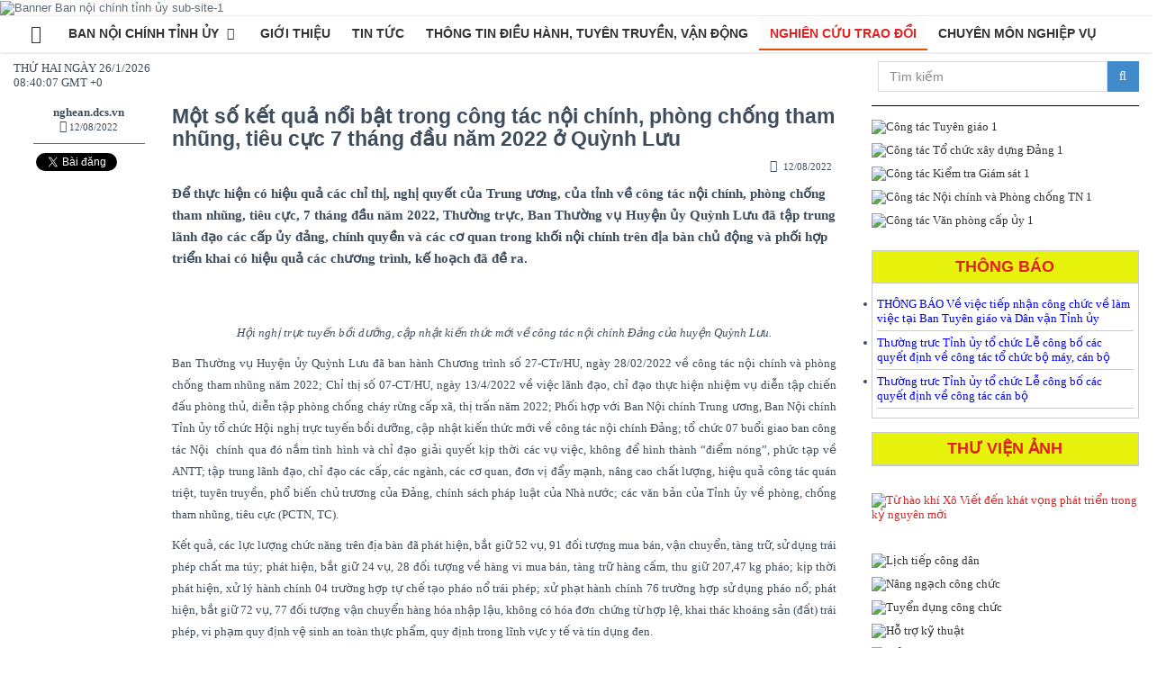

--- FILE ---
content_type: text/html; charset=utf-8
request_url: https://nghean.dcs.vn/vi-vn/tin/mot-so-ket-qua-noi-bat-trong-cong-tac-noi-chinh--phong-chong-tham-nhung--tieu-cuc-7-thang-dau-nam-2022-o-quynh-luu/193534-20150-465437
body_size: 68756
content:

<!DOCTYPE html>
<!--[if IE 8]> <html lang="en" class="ie8 no-js"> <![endif]-->
<!--[if IE 9]> <html lang="en" class="ie9 no-js"> <![endif]-->
<!--[if !IE]><!-->
<html lang="vi-vn">
<!--<![endif]-->
<head>
    <title>Một số kết quả nổi bật trong c&#244;ng t&#225;c nội ch&#237;nh, ph&#242;ng chống tham nhũng, ti&#234;u cực 7 th&#225;ng đầu năm 2022 ở Quỳnh Lưu</title>

    <meta name="viewport" content="width=device-width,initial-scale=1.0,maximum-scale=1.0,user-scalable=no" />
<meta charset="utf-8" />
<meta http-equiv="content-type" content="text/html" />
<meta http-equiv="content-language" content="vi-vn" />
<meta http-equiv="audience" content="General" />
<meta name="distribution" content="global" />
<meta name="revisit-after" content="1 days" />
<meta name="generator" content="EzCMS" />
<meta name="url" property="og:url" content="https://nghean.dcs.vn/vi-vn/tin/mot-so-ket-qua-noi-bat-trong-cong-tac-noi-chinh--phong-chong-tham-nhung--tieu-cuc-7-thang-dau-nam-2022-o-quynh-luu/193534-20150-465437" />
<meta name="description" property="og:description" content="Để thực hiện c&#243; hiệu quả c&#225;c chỉ thị, nghị quyết của Trung ương, của tỉnh về c&#244;ng t&#225;c nội ch&#237;nh, ph&#242;ng chống tham nhũng, ti&#234;u cực, 7 th&#225;ng đầu năm 2022, Thường trực, Ban Thường vụ Huyện ủy Quỳnh Lưu đ" />
<meta name="site" property="og:site_name" content="Đảng bộ tỉnh Nghệ An" />
<meta property="og:title" content="Một số kết quả nổi bật trong c&#244;ng t&#225;c nội ch&#237;nh, ph&#242;ng chống tham nhũng, ti&#234;u cực 7 th&#225;ng đầu năm 2022 ở Quỳnh Lưu" />
<meta name="resource-type" property="og:type" content="article" />
<meta name="author" property="article:author" content="Đảng bộ tỉnh Nghệ An" />
<meta property="article:published_time" content="2022-08-12T15:03" />
<meta property="article:tag" content="Một số kết quả nổi bật trong c&#244;ng t&#225;c nội ch&#237;nh, ph&#242;ng chống tham nhũng, ti&#234;u cực 7 th&#225;ng đầu năm 2022 ở Quỳnh Lưu,tinh uy, dang bo, nghe an, dang bo tinh nghe an, tinh uy nghe an, nghean.dcs.vn" />
<meta name="image" property="og:image" content="http://nghean.dcs.vn/caches/news/3df/b8ede2bd_320.jpg" />
<meta name="keywords" property="og:keywords" content="Một số kết quả nổi bật trong c&#244;ng t&#225;c nội ch&#237;nh, ph&#242;ng chống tham nhũng, ti&#234;u cực 7 th&#225;ng đầu năm 2022 ở Quỳnh Lưu,tinh uy, dang bo, nghe an, dang bo tinh nghe an, tinh uy nghe an, nghean.dcs.vn" />
<meta name="copyright" content="Đảng bộ tỉnh Nghệ An" />

    <link rel="shortcut icon" href="/assets/img/favicon.ico" />
    
    
    <link href="/css?v=-ovm6QUU-8e9FcVuwXglJrD9w3P0k-Oj0bHRGp2nZbc1" rel="stylesheet"/>

    <link href="/assets/css/nghean.dcs.vn.min.css" rel="stylesheet" />
    <script src="/js/jquery?v=m1j14lutSHd_nW4cHzbF3DRX1fpNiosTUpCOzF2Aze81"></script>

    
    
    <style type="text/css">
        body{
            overflow-x:hidden
        }
    </style>
</head>
<body class="_max-1366" style="font-family: Open Sans">
    <div class="container-fluid" style="padding:0px">
            <div class="pre-header ">
    <img alt="Banner Ban nội ch&#237;nh tỉnh ủy sub-site-1" src="/caches/adv/789/ca41d414.gif"/>

            </div>


        
<div class="header">
    <div class="container">
        <a class="site-logo hidden-lg hidden-md" style="margin-top:9px" href="/vi-vn"><i class="fa fa-home" style="font-size:40px"></i></a>
        <a href="javascript:;" class="mobi-toggler"><i class="fa fa-bars"></i></a>
        <div class="header-navigation font-transform-inherit">
            <ul>
                <li class='hidden-xs'><a href='/vi-vn' style='padding-bottom:4px;'><i class="fa fa-home fa-2x" style="font-size:20px"></i></a></li><li class=''><a class='dropdown-toggle' href='/vi-vn/trang/ban-noi-chinh-tinh-uy/193534'>Ban Nội chính Tỉnh ủy <i class='fa fa-angle-down'></i></a><ul class='dropdown-menu'><li><a href='/vi-vn/trang/tong-quan/72156'>Tổng quan</a></li><li><a href='/vi-vn/trang/tin-tuc-su-kien/506432'>Tin tức sự kiện</a></li><li><a href='/vi-vn/trang/hoat-dong-cua-lanh-dao-tinh/6907'>Hoạt động của lãnh đạo tỉnh</a></li><li><a href='/vi-vn/trang/hoat-dong-cua-cap-uy/735827'>Hoạt động của cấp ủy</a></li><li><a href='/vi-vn/trang/van-kien-tu-lieu/180415'>Văn kiện tư liệu</a></li><li><a href='/vi-vn/trang/dieu-hanh-tac-nghiep/277354'>Điều hành tác nghiệp</a></li><li><a href='/vi-vn/trang/que-huong-nghe-an-hoc-va-lam-theo-bac/73410'>Quê hương Nghệ An học và làm theo Bác</a></li></ul></li><li class=''><a href='/vi-vn/chuyen-muc/gioi-thieu/193534-925147'>Giới thiệu</a></li><li class=''><a href='/vi-vn/chuyen-muc/tin-tuc/193534-772774'>Tin tức</a></li><li class=''><a href='/vi-vn/chuyen-muc/thong-tin-dieu-hanh--tuyen-truyen--van-dong/193534-327817'>Thông tin điều hành, tuyên truyền, vận động</a></li><li class='active'><a href='/vi-vn/chuyen-muc/nghien-cuu-trao-doi/193534-20150'>Nghiên cứu trao đổi</a></li><li class=''><a href='/vi-vn/chuyen-muc/chuyen-mon-nghiep-vu/193534-349271'>Chuyên môn nghiệp vụ</a></li>
            </ul>
        </div>
    </div>
</div>

        
    </div>
    <div class="container-fluid body" style="padding-top:0px">
            <div class="row hidden-xs" style="padding-top: 10px;">
                <div class="col-md-2">
                    <div id="clock"><span class="date"></span><p /><span class="time"></span></div>
                </div>
                <div class="col-md-7">
                    <div class="hoz-scroll">
                        <span>Xây dựng Đảng bộ và hệ thống chính trị trong sạch, vững mạnh; đổi mới toàn diện, phát triển đột phá, phấn đấu đưa Nghệ An trở thành tỉnh khá, cực tăng trưởng tầm quốc gia trong kỷ nguyên phát triển mới</span>
                    </div>
                </div>
                <div class="col-md-3">
                    <div class="gallery-item hidden-xs hidden-sm">
    <div class="search-box">
        <div class="input-group">
            <input type="text" id="txtKeyword" placeholder="T&#236;m kiếm" class="form-control keywords" />
            <span class="input-group-btn">
                <input type="hidden" id="search" value="/vi-vn/tim/ket-qua/" />
                <button class="btn btn-primary" type="button" onclick="search($('#txtKeyword').val());"><i class="fa fa-search"></i></button>
            </span>
        </div>
    </div>
</div>
<script>
    $(".search-box input.keywords").keyup(function (e) {
        if (e.keyCode == 13) {
            search($('#txtKeyword').val());
        }
    });
</script>

                </div>
            </div>
        
        
        <div class="col-md-9" style="padding-left:7px; padding-right:8px;">
            

<link href="/assets/css/galleria.classic.min.css" rel="stylesheet" />
<script src="/assets/js/galleria.min.js"></script>
    <div class="col-md-2 hidden-sm hidden-xs sticky">
        <p class="text-center hidden">
            <img src="/assets/img/favicon.ico" style="width:30px;" />
        </p>
        <p class="text-center" style="border-bottom:1px solid #666; padding:0px 0px 10px">
            <b>nghean.dcs.vn</b><br />
            <span class="moment-item-time" data-moment="1660291395000"></span>
        </p>

        <p class="text-center">
            <style>
    .fb-like span:first-child {
        vertical-align: initial !important;
    }
</style>

<div class="fb-like" data-href="https://nghean.dcs.vn/vi-vn/tin/mot-so-ket-qua-noi-bat-trong-cong-tac-noi-chinh--phong-chong-tham-nhung--tieu-cuc-7-thang-dau-nam-2022-o-quynh-luu/193534-20150-465437" data-layout="button" data-action="like" data-show-faces="false" data-share="true"></div>
<a href="https://twitter.com/share" class="twitter-share-button" data-count="none">Tweet</a>
<script>!function (d, s, id) { var js, fjs = d.getElementsByTagName(s)[0], p = /^http:/.test(d.location) ? 'http' : 'https'; if (!d.getElementById(id)) { js = d.createElement(s); js.id = id; js.src = p + '://platform.twitter.com/widgets.js'; fjs.parentNode.insertBefore(js, fjs); } }(document, 'script', 'twitter-wjs');</script>

        </p>
        

    </div>
<div class="col-md-10 sticky">
    <h3 style="font-weight: bold; margin-top: 0px">Một số kết quả nổi bật trong c&#244;ng t&#225;c nội ch&#237;nh, ph&#242;ng chống tham nhũng, ti&#234;u cực 7 th&#225;ng đầu năm 2022 ở Quỳnh Lưu</h3>
    
    <div class="row">
        <div class="col-md-6 blog-tag-data-inner pull-right text-right">
            <ul class="list-inline" style="margin-left:0px">
                <li>
                    <span class="moment-item-time" data-moment="1660291395000"></span>
                </li>
            </ul>
        </div>
        <div class="col-md-6 text-right  blog-tag-data-inner hidden-lg hidden-md">
            <div class="text-right pull-right">
                <style>
    .fb-like span:first-child {
        vertical-align: initial !important;
    }
</style>

<div class="fb-like" data-href="https://nghean.dcs.vn/vi-vn/tin/mot-so-ket-qua-noi-bat-trong-cong-tac-noi-chinh--phong-chong-tham-nhung--tieu-cuc-7-thang-dau-nam-2022-o-quynh-luu/193534-20150-465437" data-layout="button" data-action="like" data-show-faces="false" data-share="true"></div>
<a href="https://twitter.com/share" class="twitter-share-button" data-count="none">Tweet</a>
<script>!function (d, s, id) { var js, fjs = d.getElementsByTagName(s)[0], p = /^http:/.test(d.location) ? 'http' : 'https'; if (!d.getElementById(id)) { js = d.createElement(s); js.id = id; js.src = p + '://platform.twitter.com/widgets.js'; fjs.parentNode.insertBefore(js, fjs); } }(document, 'script', 'twitter-wjs');</script>

            </div>
            <ul class="list-inline pull-right" style="padding-right:15px">
                <li>
                    <i class="fa fa-user"></i>
                    <a href="javascript:;"> <b>nghean.dcs.vn</b></a>
                </li>
            </ul>
        </div>
    </div>
    
    <div class="bold" style="font-size: 1.5rem; line-height: 24px; font-family: 'Open Sans'">
        Để thực hiện c&#243; hiệu quả c&#225;c chỉ thị, nghị quyết của Trung ương, của tỉnh về c&#244;ng t&#225;c nội ch&#237;nh, ph&#242;ng chống tham nhũng, ti&#234;u cực, 7 th&#225;ng đầu năm 2022, Thường trực, Ban Thường vụ Huyện ủy Quỳnh Lưu đ&#227; tập trung l&#227;nh đạo c&#225;c cấp ủy đảng, ch&#237;nh quyền v&#224; c&#225;c cơ quan trong khối nội ch&#237;nh tr&#234;n địa b&#224;n chủ động v&#224; phối hợp triển khai c&#243; hiệu quả c&#225;c chương tr&#236;nh, kế hoạch đ&#227; đề ra.
    </div>
    
    <div class="news-page blog-page"
         style="overflow: hidden; line-height: 24px; font-family: 'Open Sans'">
        <p style="text-align: justify;">&nbsp;</p>

<p style="text-align: center;"><img alt="" src="/caches/news/691/98b17cb7.jpg" style="height:406px; width:600px" id="691498b1-7cb7-4600-aff8-7d03110dd75c"></p>

<p style="text-align: center;"><em>Hội nghị trực tuyến bồi dưỡng, cập nhật kiến thức mới về c&ocirc;ng t&aacute;c nội ch&iacute;nh Đảng của huyện Quỳnh Lưu.</em></p>

<p style="text-align: justify;">Ban Thường vụ Huyện ủy Quỳnh Lưu đ&atilde; ban h&agrave;nh Chương tr&igrave;nh số 27-CTr/HU, ng&agrave;y 28/02/2022 về c&ocirc;ng t&aacute;c nội ch&iacute;nh v&agrave; ph&ograve;ng chống tham nhũng năm 2022; Chỉ thị số 07-CT/HU, ng&agrave;y 13/4/2022 về việc l&atilde;nh đạo, chỉ đạo thực hiện nhiệm vụ diễn tập chiến đấu ph&ograve;ng thủ, diễn tập ph&ograve;ng chống ch&aacute;y rừng cấp x&atilde;, thị trấn năm 2022; Phối hợp với Ban Nội ch&iacute;nh Trung ương, Ban Nội ch&iacute;nh Tỉnh ủy tổ chức Hội nghị trực tuyến bồi dưỡng, cập nhật kiến thức mới về c&ocirc;ng t&aacute;c nội ch&iacute;nh Đảng; tổ chức 07 buổi giao ban c&ocirc;ng t&aacute;c Nội&nbsp; ch&iacute;nh qua đ&oacute; nắm t&igrave;nh h&igrave;nh v&agrave; chỉ đạo giải quyết kịp thời c&aacute;c vụ việc, kh&ocirc;ng để h&igrave;nh th&agrave;nh &ldquo;điểm n&oacute;ng&rdquo;, phức tạp về ANTT; tập trung l&atilde;nh đạo, chỉ đạo c&aacute;c cấp, c&aacute;c ng&agrave;nh, c&aacute;c cơ quan, đơn vị đẩy mạnh, n&acirc;ng cao chất lượng, hiệu quả c&ocirc;ng t&aacute;c qu&aacute;n triệt, tuy&ecirc;n truyền, phổ biến chủ trương của Đảng, ch&iacute;nh s&aacute;ch ph&aacute;p luật của Nh&agrave; nước; c&aacute;c văn bản của Tỉnh ủy về ph&ograve;ng, chống tham nhũng, ti&ecirc;u cực (PCTN, TC).</p>

<p style="text-align: justify;">Kết quả, c&aacute;c lực lượng chức năng tr&ecirc;n địa b&agrave;n đ&atilde; ph&aacute;t hiện, bắt giữ 52 vụ, 91 đối tượng mua b&aacute;n, vận chuyển, t&agrave;ng trữ, sử dụng tr&aacute;i ph&eacute;p chất ma t&uacute;y; ph&aacute;t hiện, bắt giữ 24 vụ, 28 đối tượng về h&agrave;ng vi mua b&aacute;n, t&agrave;ng trữ h&agrave;ng cấm, thu giữ 207,47 kg ph&aacute;o; kịp thời ph&aacute;t hiện, xử l&yacute; h&agrave;nh ch&iacute;nh 04 trường hợp tự chế tạo ph&aacute;o nổ tr&aacute;i ph&eacute;p; xử phạt h&agrave;nh ch&iacute;nh 76 trường hợp sử dụng ph&aacute;o nổ; ph&aacute;t hiện, bắt giữ 72 vụ, 77 đối tượng vận chuyển h&agrave;ng h&oacute;a nhập lậu, kh&ocirc;ng c&oacute; h&oacute;a đơn chứng từ hợp lệ, khai th&aacute;c kho&aacute;ng sản (đất) tr&aacute;i ph&eacute;p, vi phạm quy định vệ sinh an to&agrave;n thực phẩm, quy định trong lĩnh vực y tế v&agrave; t&iacute;n dụng đen.</p>

<p style="text-align: justify;">Trong 7 th&aacute;ng đầu năm, huyện Quỳnh Lưu đ&atilde; triển khai được 14 cuộc thanh tra. Kết quả thu hồi 106.317.000 đồng, cắt giảm gi&aacute; trị quyết to&aacute;n 567.461.000 đồng đối với c&aacute;c c&ocirc;ng tr&igrave;nh chưa được cấp c&oacute; thẩm quyền ph&ecirc; duyệt quyết to&aacute;n; &nbsp;Giao c&aacute;c đơn vị kiểm điểm tr&aacute;ch nhiệm đối với 63 c&aacute; nh&acirc;n c&oacute; sai phạm theo kết luận v&agrave; đề xuất UBND huyện c&oacute; h&igrave;nh thức xử l&yacute; kỷ luật ph&ugrave; hợp.</p>

<p style="text-align: justify;">Về c&ocirc;ng t&aacute;c tiếp c&ocirc;ng d&acirc;n, xử l&yacute; đơn thư: trong 7 th&aacute;ng đầu năm 2022, B&iacute; thư Huyện ủy Quỳnh Lưu đ&atilde; tổ chức được 06 ng&agrave;y tiếp d&acirc;n với 18 lượt c&ocirc;ng d&acirc;n. Huyện ủy đ&atilde; tiếp nhận v&agrave; xử l&yacute; 23 đơn thư, UBND huyện đ&atilde; tiếp nhận 288 đơn thư, đ&atilde; giải quyết 138 vụ việc, đạt tỷ lệ 89,4%.</p>

<p style="text-align: justify;">&nbsp;B&ecirc;n cạnh tập trung l&atilde;nh đạo, chỉ đạo c&aacute;c cấp, c&aacute;c ng&agrave;nh, c&aacute;c cơ quan, đơn vị đẩy mạnh, n&acirc;ng cao chất lượng, hiệu quả c&ocirc;ng t&aacute;c qu&aacute;n triệt, tuy&ecirc;n truyền, phổ biến chủ trương của Đảng về PCTN,TC, Ban Thường vụ huyện ủy Quỳnh Lưu c&ograve;n l&atilde;nh đạo, chỉ đạo c&aacute;c cơ quan chức năng đẩy nhanh tiến độ điều tra, truy tố, x&eacute;t xử một số vụ &aacute;n tham nhũng kinh tế, lợi dụng chức vụ quyền hạn trong thực thi c&ocirc;ng vụ; xem x&eacute;t kỷ luật một số đảng vi&ecirc;n, c&aacute;n bộ, c&ocirc;ng chức c&oacute; li&ecirc;n quan v&agrave; triển khai đồng bộ c&aacute;c biện ph&aacute;p ph&ograve;ng ngừa tham nhũng. Trong 7 th&aacute;ng đầu năm 2022, huyện Quỳnh Lưu đ&atilde; bắt, khởi tố 05 vụ, 07 bị can về h&agrave;nh vi lạm dụng chức vụ, quyền hạn chiếm đoạt t&agrave;i sản v&agrave; lợi dụng chức vụ quyền hạn trong khi thi h&agrave;nh c&ocirc;ng vụ, l&agrave;m r&otilde; số tiền chiếm đoạt hơn 550 triệu đồng.</p>

<p style="text-align: justify;">Ph&aacute;t huy những kết quả đạt được, khắc phục những tồn tại hạn chế, huyện Quỳnh Lưu đ&atilde; đề ra những nhiệm vụ trọng t&acirc;m trong những th&aacute;ng cuối năm 2022 đ&oacute; l&agrave;:</p>

<p style="text-align: justify;">- Tập trung c&ocirc;ng t&aacute;c ph&ograve;ng ngừa đấu tranh chống tội phạm, tệ nạn x&atilde; hội, đảm bảo trật tự an to&agrave;n giao th&ocirc;ng. Tăng cường c&ocirc;ng t&aacute;c cải c&aacute;ch h&agrave;nh ch&iacute;nh v&agrave; n&acirc;ng cao hiệu quả c&aacute;c mặt c&ocirc;ng t&aacute;c quản l&yacute; Nh&agrave; nước về ANTT.</p>

<p style="text-align: justify;">- Đẩy mạnh phong tr&agrave;o To&agrave;n d&acirc;n bảo vệ an ninh Tổ quốc, x&acirc;y dựng thế trận quốc ph&ograve;ng to&agrave;n d&acirc;n gắn với thế trận an ninh nh&acirc;n d&acirc;n vững chắc. Ph&aacute;t huy sức mạnh tổng hợp của cả hệ thống ch&iacute;nh trị, giữ vững an ninh ch&iacute;nh trị v&agrave; trật tự an to&agrave;n x&atilde; hội.</p>

<p style="text-align: justify;">- Tăng cường c&ocirc;ng khai minh bạch trong hoạt động của c&aacute;c cơ quan, đơn vị đặc biệt l&agrave; c&aacute;c lĩnh vực dễ ph&aacute;t sinh tham nhũng được dư luận quan t&acirc;m, n&ecirc;u cao vai tr&ograve; của người đứng đầu cấp ủy, ch&iacute;nh quyền, cơ quan trong c&ocirc;ng t&aacute;c PCTN, ti&ecirc;u cực.</p>

<p style="text-align: justify;">- Tiếp tục triển khai thực hiện Kết luận số 10-KL/TW ng&agrave;y 26/12/2016 của Bộ Ch&iacute;nh trị về việc tiếp tục thực hiện Nghị quyết Trung ương 3 (kh&oacute;a X) về &ldquo;tăng cường sự l&atilde;nh đạo của Đảng đối với c&ocirc;ng t&aacute;c ph&ograve;ng, chống tham nhũng, l&atilde;ng ph&iacute;&rdquo; tr&ecirc;n địa b&agrave;n huyện.</p>

<p style="text-align: justify;">- Tăng cường tr&aacute;ch nhiệm của Thủ trưởng c&aacute;c cấp, c&aacute;c ng&agrave;nh trong việc chỉ đạo, điều h&agrave;nh c&ocirc;ng t&aacute;c PCTN, TC v&agrave; thực hiện tốt c&aacute;c nhiệm vụ, giải ph&aacute;p PCTN tr&ecirc;n địa b&agrave;n huyện theo đ&uacute;ng đường lối, chủ trương của Đảng, ch&iacute;nh s&aacute;ch ph&aacute;p luật của Nh&agrave; nước./.</p>

<p style="text-align: right;"><em><strong>&nbsp;&nbsp;&nbsp;&nbsp;&nbsp;&nbsp;&nbsp;&nbsp;&nbsp;&nbsp;&nbsp;&nbsp;&nbsp;&nbsp;&nbsp;&nbsp;&nbsp;&nbsp; L&ecirc; Thị Thủy&nbsp;</strong></em></p>

<p style="text-align: right;"><em><strong>Ban Nội ch&iacute;nh Tỉnh ủy&nbsp;</strong></em></p>
    </div>
    

    
    <div id="lstNews">
    <div class="row">
        <div class="col-md-12">
            <h2 class="title-cate">
                <a href="#">Tin cùng chuyên mục</a>
            </h2>
            <div class="row">
                    <a title="Kết quả thực hiện Chỉ thị 04 &quot;Tăng cường sự l&#227;nh đạo của Đảng đối với c&#244;ng t&#225;c thu hồi t&#224;i sản bị thất tho&#225;t, chiếm đoạt trong c&#225;c vụ &#225;n h&#236;nh sự về tham nhũng, kinh tế&quot; ở x&#227; Đại Đồng" href="/vi-vn/tin/ket-qua-thuc-hien-chi-thi-04-tang-cuong-su-lanh-dao-cua-dang-doi-voi-cong-tac-thu-hoi-tai-san-bi-that-thoat--chiem-doat-trong-cac-vu-an-hinh-su-ve-tham-nhung--kinh-te-o-xa-dai-dong/193534-20150-486364">
                        <img alt="Kết quả thực hiện Chỉ thị 04 &quot;Tăng cường sự l&#227;nh đạo của Đảng đối với c&#244;ng t&#225;c thu hồi t&#224;i sản bị thất tho&#225;t, chiếm đoạt trong c&#225;c vụ &#225;n h&#236;nh sự về tham nhũng, kinh tế&quot; ở x&#227; Đại Đồng" class="pull-left margin-right-10 img-news-other" src="/caches/news/837/2b50ebc1_320.jpg" />
                    </a>
                    <h2 class="title-other-news"><a href="/vi-vn/tin/ket-qua-thuc-hien-chi-thi-04-tang-cuong-su-lanh-dao-cua-dang-doi-voi-cong-tac-thu-hoi-tai-san-bi-that-thoat--chiem-doat-trong-cac-vu-an-hinh-su-ve-tham-nhung--kinh-te-o-xa-dai-dong/193534-20150-486364">Kết quả thực hiện Chỉ thị 04 &quot;Tăng cường sự l&#227;nh đạo của Đảng đối với c&#244;ng t&#225;c thu hồi t&#224;i sản bị thất tho&#225;t, chiếm đoạt trong c&#225;c vụ &#225;n h&#236;nh sự về tham nhũng, kinh tế&quot; ở x&#227; Đại Đồng</a></h2>
                <p class="hidden-xs">Để thực hiện c&#243; hiệu quả Chỉ thị số 04-CT/TW, ng&#224;y 02/6/2021 của Ban B&#237; thư về &quot;Tăng cường sự l&#227;nh đạo của Đảng đối với c&#244;ng t&#225;c thu hồi t&#224;i sản bị thất tho&#225;t, chiếm đoạt trong c&#225;c vụ &#225;n h&#236;nh sự về tham nhũng, kinh tế&quot; (viết tắt l&#224; Chỉ thị số 04), năm 2025, Đảng ...</p>
                <span class="moment-item-time" data-moment="1769065331000" style="float: right; color: #a0a0a0; font-size:11px;margin-right:15px;"></span>

            </div>
                <hr class="blog-post-sep">
            <div class="row">
                    <a title="Kết quả thực hiện c&#244;ng t&#225;c ph&#242;ng, chống tham nhũng, l&#227;ng ph&#237;, ti&#234;u cực năm 2025 của UBND tỉnh" href="/vi-vn/tin/ket-qua-thuc-hien-cong-tac-phong--chong-tham-nhung--lang-phi--tieu-cuc-nam-2025-cua-ubnd-tinh/193534-20150-379076">
                        <img alt="Kết quả thực hiện c&#244;ng t&#225;c ph&#242;ng, chống tham nhũng, l&#227;ng ph&#237;, ti&#234;u cực năm 2025 của UBND tỉnh" class="pull-left margin-right-10 img-news-other" src="/caches/news/fe4/539a3ff3_320.jpg" />
                    </a>
                    <h2 class="title-other-news"><a href="/vi-vn/tin/ket-qua-thuc-hien-cong-tac-phong--chong-tham-nhung--lang-phi--tieu-cuc-nam-2025-cua-ubnd-tinh/193534-20150-379076">Kết quả thực hiện c&#244;ng t&#225;c ph&#242;ng, chống tham nhũng, l&#227;ng ph&#237;, ti&#234;u cực năm 2025 của UBND tỉnh</a></h2>
                <p class="hidden-xs">Năm 2025, c&#244;ng t&#225;c đấu tranh ph&#242;ng, chống tham nhũng, l&#227;ng ph&#237;, ti&#234;u cực (PCTN LPTC) tr&#234;n địa b&#224;n tỉnh được UBND tỉnh chỉ đạo triển khai to&#224;n diện, đạt nhiều kết quả quan trọng, tạo chuyển biến r&#245; n&#233;t, t&#237;ch cực trong nhận thức v&#224; h&#224;nh động c&#225;c cấp, ng&#224;nh, đơn vị, ...</p>
                <span class="moment-item-time" data-moment="1768573008000" style="float: right; color: #a0a0a0; font-size:11px;margin-right:15px;"></span>

            </div>
                <hr class="blog-post-sep">
            <div class="row">
                    <a title="X&#227; Quỳnh Văn thực hiện tốt c&#244;ng t&#225;c tiếp c&#244;ng d&#226;n, xử l&#253; phản &#225;nh, kiến nghị, giải quyết khiếu nại, tố c&#225;o v&#224; bảo vệ người tố c&#225;o" href="/vi-vn/tin/xa-quynh-van-thuc-hien-tot-cong-tac-tiep-cong-dan--xu-ly-phan-anh--kien-nghi--giai-quyet-khieu-nai--to-cao-va-bao-ve-nguoi-to-cao/193534-20150-253602">
                        <img alt="X&#227; Quỳnh Văn thực hiện tốt c&#244;ng t&#225;c tiếp c&#244;ng d&#226;n, xử l&#253; phản &#225;nh, kiến nghị, giải quyết khiếu nại, tố c&#225;o v&#224; bảo vệ người tố c&#225;o" class="pull-left margin-right-10 img-news-other" src="/caches/news/373/b0a8f47d_320.jpg" />
                    </a>
                    <h2 class="title-other-news"><a href="/vi-vn/tin/xa-quynh-van-thuc-hien-tot-cong-tac-tiep-cong-dan--xu-ly-phan-anh--kien-nghi--giai-quyet-khieu-nai--to-cao-va-bao-ve-nguoi-to-cao/193534-20150-253602">X&#227; Quỳnh Văn thực hiện tốt c&#244;ng t&#225;c tiếp c&#244;ng d&#226;n, xử l&#253; phản &#225;nh, kiến nghị, giải quyết khiếu nại, tố c&#225;o v&#224; bảo vệ người tố c&#225;o</a></h2>
                <p class="hidden-xs">Ngay sau khi th&#224;nh lập (th&#225;ng 7/2025), Đảng ủy x&#227; Quỳnh Văn đ&#227; l&#227;nh đạo, chỉ đạo qu&#225;n triệt, tuy&#234;n truyền s&#226;u rộng Quy định số 11-QĐi/TW ng&#224;y 18/02/2019 của Bộ Ch&#237;nh trị về tr&#225;ch nhiệm của người đứng đầu cấp ủy trong việc tiếp d&#226;n, đối thoại trực tiếp với d&#226;n v&#224; ...</p>
                <span class="moment-item-time" data-moment="1768005055000" style="float: right; color: #a0a0a0; font-size:11px;margin-right:15px;"></span>

            </div>
                <hr class="blog-post-sep">
            <div class="row">
                    <a title="Kết quả thực hiện c&#244;ng t&#225;c tiếp c&#244;ng d&#226;n v&#224; giải quyết KNTC v&#224; c&#244;ng t&#225;c bảo vệ người ph&#225;t hiện, tố gi&#225;c, người đấu tranh chống tham nhũng, l&#227;ng ph&#237;, ti&#234;u cực x&#227; Quỳnh Sơn" href="/vi-vn/tin/ket-qua-thuc-hien-cong-tac-tiep-cong-dan-va-giai-quyet-kntc-va-cong-tac-bao-ve-nguoi-phat-hien--to-giac--nguoi-dau-tranh-chong-tham-nhung--lang-phi--tieu-cuc-xa-quynh-son/193534-20150-929797">
                        <img alt="Kết quả thực hiện c&#244;ng t&#225;c tiếp c&#244;ng d&#226;n v&#224; giải quyết KNTC v&#224; c&#244;ng t&#225;c bảo vệ người ph&#225;t hiện, tố gi&#225;c, người đấu tranh chống tham nhũng, l&#227;ng ph&#237;, ti&#234;u cực x&#227; Quỳnh Sơn" class="pull-left margin-right-10 img-news-other" src="/caches/news/d57/13985b1b_320.jpg" />
                    </a>
                    <h2 class="title-other-news"><a href="/vi-vn/tin/ket-qua-thuc-hien-cong-tac-tiep-cong-dan-va-giai-quyet-kntc-va-cong-tac-bao-ve-nguoi-phat-hien--to-giac--nguoi-dau-tranh-chong-tham-nhung--lang-phi--tieu-cuc-xa-quynh-son/193534-20150-929797">Kết quả thực hiện c&#244;ng t&#225;c tiếp c&#244;ng d&#226;n v&#224; giải quyết KNTC v&#224; c&#244;ng t&#225;c bảo vệ người ph&#225;t hiện, tố gi&#225;c, người đấu tranh chống tham nhũng, l&#227;ng ph&#237;, ti&#234;u cực x&#227; Quỳnh Sơn</a></h2>
                <p class="hidden-xs">Thực hiện Chỉ thị số 35-CT/TW, ng&#224;y 26/05/2014 của Bộ Ch&#237;nh trị &quot;Về tăng cường sự l&#227;nh đạo của Đảng đối với c&#244;ng t&#225;c tiếp c&#244;ng d&#226;n v&#224; giải quyết khiếu nại, tố c&#225;o&quot; (viết tắt l&#224; Chỉ thị số 35),</p>
                <span class="moment-item-time" data-moment="1766471379000" style="float: right; color: #a0a0a0; font-size:11px;margin-right:15px;"></span>

            </div>
                <hr class="blog-post-sep">
            <div class="row">
                    <a title="Đảng ủy x&#227; Quỳnh Ph&#250; tăng cường sự l&#227;nh đạo, chỉ đạo thực hiện c&#243; hiệu quả c&#244;ng t&#225;c ph&#242;ng chống tham nhũng, l&#227;ng ph&#237;, ti&#234;u cực" href="/vi-vn/tin/dang-uy-xa-quynh-phu-tang-cuong-su-lanh-dao--chi-dao-thuc-hien-co-hieu-qua-cong-tac-phong-chong-tham-nhung--lang-phi--tieu-cuc/193534-20150-452808">
                        <img alt="Đảng ủy x&#227; Quỳnh Ph&#250; tăng cường sự l&#227;nh đạo, chỉ đạo thực hiện c&#243; hiệu quả c&#244;ng t&#225;c ph&#242;ng chống tham nhũng, l&#227;ng ph&#237;, ti&#234;u cực" class="pull-left margin-right-10 img-news-other" src="/caches/news/9cd/ade87010_320.jpg" />
                    </a>
                    <h2 class="title-other-news"><a href="/vi-vn/tin/dang-uy-xa-quynh-phu-tang-cuong-su-lanh-dao--chi-dao-thuc-hien-co-hieu-qua-cong-tac-phong-chong-tham-nhung--lang-phi--tieu-cuc/193534-20150-452808">Đảng ủy x&#227; Quỳnh Ph&#250; tăng cường sự l&#227;nh đạo, chỉ đạo thực hiện c&#243; hiệu quả c&#244;ng t&#225;c ph&#242;ng chống tham nhũng, l&#227;ng ph&#237;, ti&#234;u cực</a></h2>
                <p class="hidden-xs">X&#225;c định ph&#242;ng chống tham nhũng, l&#227;ng ph&#237;, ti&#234;u cực (PCTN, LP, TC) l&#224; nhiệm vụ quan trọng, thường xuy&#234;n cần được đẩy mạnh thực hiện tr&#234;n c&#225;c lĩnh vực, v&#236; vậy nhiệm kỳ 2020-2025, Đảng ủy x&#227; Quỳnh Ph&#250; đ&#227; tăng cường sự l&#227;nh đạo, chỉ đạo thực hiện c&#243; hiệu quả c&#244;ng ...</p>
                <span class="moment-item-time" data-moment="1762412799000" style="float: right; color: #a0a0a0; font-size:11px;margin-right:15px;"></span>

            </div>
                <hr class="blog-post-sep">
            <div class="row">
                    <a title="C&#244;ng t&#225;c gi&#225;m định tư ph&#225;p phục vụ xử l&#253; vụ &#225;n, vụ việc tham nhũng, ti&#234;u cực" href="/vi-vn/tin/cong-tac-giam-dinh-tu-phap-phuc-vu-xu-ly-vu-an--vu-viec-tham-nhung--tieu-cuc/193534-20150-688209">
                        <img alt="C&#244;ng t&#225;c gi&#225;m định tư ph&#225;p phục vụ xử l&#253; vụ &#225;n, vụ việc tham nhũng, ti&#234;u cực" class="pull-left margin-right-10 img-news-other" src="/caches/news/8cb/5a25980a_320.jpg" />
                    </a>
                    <h2 class="title-other-news"><a href="/vi-vn/tin/cong-tac-giam-dinh-tu-phap-phuc-vu-xu-ly-vu-an--vu-viec-tham-nhung--tieu-cuc/193534-20150-688209">C&#244;ng t&#225;c gi&#225;m định tư ph&#225;p phục vụ xử l&#253; vụ &#225;n, vụ việc tham nhũng, ti&#234;u cực</a></h2>
                <p class="hidden-xs">Nhiệm kỳ qua, Ban Thường vụ Tỉnh ủy đ&#227; l&#227;nh đạo, chỉ đạo nghi&#234;m t&#250;c, thường xuy&#234;n, kịp thời việc qu&#225;n triệt v&#224; cụ thể h&#243;a c&#225;c chỉ thị, nghị quyết của Trung ương v&#224; Tỉnh ủy về ph&#242;ng, chống tham nhũng, l&#227;ng ph&#237;, ti&#234;u cực. Đặc biệt trong c&#244;ng t&#225;c gi&#225;m định tư ph&#225;p ...</p>
                <span class="moment-item-time" data-moment="1761182806000" style="float: right; color: #a0a0a0; font-size:11px;margin-right:15px;"></span>

            </div>
                <hr class="blog-post-sep">
            <div class="row">
                    <a title="Kết quả c&#244;ng t&#225;c ph&#242;ng, chống tham nhũng, l&#227;ng ph&#237;, ti&#234;u cực nhiệm kỳ Đại hội XIII của Đảng ở phường Ho&#224;ng Mai" href="/vi-vn/tin/ket-qua-cong-tac-phong--chong-tham-nhung--lang-phi--tieu-cuc-nhiem-ky-dai-hoi-xiii-cua-dang-o-phuong-hoang-mai/193534-20150-857686">
                        <img alt="Kết quả c&#244;ng t&#225;c ph&#242;ng, chống tham nhũng, l&#227;ng ph&#237;, ti&#234;u cực nhiệm kỳ Đại hội XIII của Đảng ở phường Ho&#224;ng Mai" class="pull-left margin-right-10 img-news-other" src="/caches/news/3dc/2ba21689_320.jpg" />
                    </a>
                    <h2 class="title-other-news"><a href="/vi-vn/tin/ket-qua-cong-tac-phong--chong-tham-nhung--lang-phi--tieu-cuc-nhiem-ky-dai-hoi-xiii-cua-dang-o-phuong-hoang-mai/193534-20150-857686">Kết quả c&#244;ng t&#225;c ph&#242;ng, chống tham nhũng, l&#227;ng ph&#237;, ti&#234;u cực nhiệm kỳ Đại hội XIII của Đảng ở phường Ho&#224;ng Mai</a></h2>
                <p class="hidden-xs">Trong nhiệm kỳ Đại hội XIII của Đảng, dưới sự l&#227;nh đạo, chỉ đạo kịp thời, s&#226;u s&#225;t của Tỉnh ủy, HĐND, UBND tỉnh, c&#244;ng t&#225;c ph&#242;ng, chống tham nhũng, l&#227;ng ph&#237;, ti&#234;u cực (PCTN, LP, TC) ở phường Ho&#224;ng Mai được ch&#250; trọng, tăng cường, thể hiện quyết t&#226;m ch&#237;nh trị cao v&#224; ...</p>
                <span class="moment-item-time" data-moment="1758935046000" style="float: right; color: #a0a0a0; font-size:11px;margin-right:15px;"></span>

            </div>
                <hr class="blog-post-sep">
            <div class="row">
                    <a title="Kết quả 05 năm thực hiện c&#244;ng t&#225;c phổ biến, gi&#225;o dục ph&#225;p luật ở Nghệ An" href="/vi-vn/tin/ket-qua-05-nam-thuc-hien-cong-tac-pho-bien--giao-duc-phap-luat-o-nghe-an/193534-20150-849812">
                        <img alt="Kết quả 05 năm thực hiện c&#244;ng t&#225;c phổ biến, gi&#225;o dục ph&#225;p luật ở Nghệ An" class="pull-left margin-right-10 img-news-other" src="/caches/news/74c/b2b9b2e8_320.jpg" />
                    </a>
                    <h2 class="title-other-news"><a href="/vi-vn/tin/ket-qua-05-nam-thuc-hien-cong-tac-pho-bien--giao-duc-phap-luat-o-nghe-an/193534-20150-849812">Kết quả 05 năm thực hiện c&#244;ng t&#225;c phổ biến, gi&#225;o dục ph&#225;p luật ở Nghệ An</a></h2>
                <p class="hidden-xs">Ngay sau khi Ban B&#237; thư ban h&#224;nh Kết luận số 80-KL/TW, ng&#224;y 20/6/2020 về tiếp tục thực hiện Chỉ thị số 32-CT/TW của Ban B&#237; thư về tăng cường sự l&#227;nh đạo của Đảng trong c&#244;ng t&#225;c phổ biến, gi&#225;o dục ph&#225;p luật, n&#226;ng cao &#253; thức chấp h&#224;nh ph&#225;p luật của c&#225;n bộ, nh&#226;n d&#226;n ...</p>
                <span class="moment-item-time" data-moment="1758710137000" style="float: right; color: #a0a0a0; font-size:11px;margin-right:15px;"></span>

            </div>
                <hr class="blog-post-sep">
            <div class="row">
                    <a title="Nghệ An tăng cường c&#244;ng t&#225;c ph&#242;ng ch&#225;y, chữa ch&#225;y v&#224; cứu nạn, cứu hộ đối với khu d&#226;n cư, nh&#224; ở hộ gia đ&#236;nh, nh&#224; để ở kết hợp sản xuất, kinh doanh" href="/vi-vn/tin/nghe-an-tang-cuong-cong-tac-phong-chay--chua-chay-va-cuu-nan--cuu-ho-doi-voi-khu-dan-cu--nha-o-ho-gia-dinh--nha-de-o-ket-hop-san-xuat--kinh-doanh/193534-20150-218314">
                        <img alt="Nghệ An tăng cường c&#244;ng t&#225;c ph&#242;ng ch&#225;y, chữa ch&#225;y v&#224; cứu nạn, cứu hộ đối với khu d&#226;n cư, nh&#224; ở hộ gia đ&#236;nh, nh&#224; để ở kết hợp sản xuất, kinh doanh" class="pull-left margin-right-10 img-news-other" src="/caches/news/1fc/d9b4ebba_320.jpg" />
                    </a>
                    <h2 class="title-other-news"><a href="/vi-vn/tin/nghe-an-tang-cuong-cong-tac-phong-chay--chua-chay-va-cuu-nan--cuu-ho-doi-voi-khu-dan-cu--nha-o-ho-gia-dinh--nha-de-o-ket-hop-san-xuat--kinh-doanh/193534-20150-218314">Nghệ An tăng cường c&#244;ng t&#225;c ph&#242;ng ch&#225;y, chữa ch&#225;y v&#224; cứu nạn, cứu hộ đối với khu d&#226;n cư, nh&#224; ở hộ gia đ&#236;nh, nh&#224; để ở kết hợp sản xuất, kinh doanh</a></h2>
                <p class="hidden-xs">Thực hiện nghi&#234;m chỉ đạo của Ch&#237;nh Phủ, Bộ C&#244;ng an v&#224; UBND tỉnh, thời gian qua, c&#225;c đơn vị, địa phương trong tỉnh đ&#227; chủ động triển khai c&#244;ng t&#225;c ph&#242;ng ch&#225;y chữa ch&#225;y v&#224; cứu nạn, cứu hộ (viết tắt l&#224; PCCC v&#224; CNCH) đối với khu d&#226;n cư, nh&#224; ở hộ gia đ&#236;nh, nh&#224; để ở ...</p>
                <span class="moment-item-time" data-moment="1758089295000" style="float: right; color: #a0a0a0; font-size:11px;margin-right:15px;"></span>

            </div>
                <hr class="blog-post-sep">
            <div class="row">
                    <a title="Kết quả 15 năm thực hiện Chỉ thị số 48-CT/TW ng&#224;y 22/10/2010 của Bộ Ch&#237;nh trị  ở Nghệ An" href="/vi-vn/tin/ket-qua-15-nam-thuc-hien-chi-thi-so-48-ct-tw-ngay-22-10-2010-cua-bo-chinh-tri--o-nghe-an/193534-20150-552803">
                        <img alt="Kết quả 15 năm thực hiện Chỉ thị số 48-CT/TW ng&#224;y 22/10/2010 của Bộ Ch&#237;nh trị  ở Nghệ An" class="pull-left margin-right-10 img-news-other" src="/caches/news/40c/eb67deef_320.jpg" />
                    </a>
                    <h2 class="title-other-news"><a href="/vi-vn/tin/ket-qua-15-nam-thuc-hien-chi-thi-so-48-ct-tw-ngay-22-10-2010-cua-bo-chinh-tri--o-nghe-an/193534-20150-552803">Kết quả 15 năm thực hiện Chỉ thị số 48-CT/TW ng&#224;y 22/10/2010 của Bộ Ch&#237;nh trị  ở Nghệ An</a></h2>
                <p class="hidden-xs">Thực hiện Chỉ thị số 48-CT/TW, ng&#224;y 22/10/2010 của Bộ Ch&#237;nh trị (kh&#243;a X) về “Tăng cường sự l&#227;nh đạo của Đảng đối với c&#244;ng t&#225;c ph&#242;ng, chống tội phạm trong t&#236;nh h&#236;nh mới” (viết tắt l&#224; Chỉ thị số 48-CT/TW), dưới sự l&#227;nh đạo, chỉ đạo thường xuy&#234;n, s&#226;u s&#225;t của Ban ...</p>
                <span class="moment-item-time" data-moment="1757732064000" style="float: right; color: #a0a0a0; font-size:11px;margin-right:15px;"></span>

            </div>
                <hr class="blog-post-sep">
            <div class="row">
                    <a title="Triển khai x&#226;y dựng x&#227;, phường kh&#244;ng ma t&#250;y tr&#234;n địa b&#224;n tỉnh Nghệ An giai đoạn 2025 -2030" href="/vi-vn/tin/trien-khai-xay-dung-xa--phuong-khong-ma-tuy-tren-dia-ban-tinh-nghe-an-giai-doan-2025--2030/193534-20150-907701">
                        <img alt="Triển khai x&#226;y dựng x&#227;, phường kh&#244;ng ma t&#250;y tr&#234;n địa b&#224;n tỉnh Nghệ An giai đoạn 2025 -2030" class="pull-left margin-right-10 img-news-other" src="/caches/news/91f/b531700e_320.jpg" />
                    </a>
                    <h2 class="title-other-news"><a href="/vi-vn/tin/trien-khai-xay-dung-xa--phuong-khong-ma-tuy-tren-dia-ban-tinh-nghe-an-giai-doan-2025--2030/193534-20150-907701">Triển khai x&#226;y dựng x&#227;, phường kh&#244;ng ma t&#250;y tr&#234;n địa b&#224;n tỉnh Nghệ An giai đoạn 2025 -2030</a></h2>
                <p class="hidden-xs">Phấn đấu đạt &#237;t nhất 20% địa b&#224;n cấp x&#227; “kh&#244;ng ma t&#250;y” trong năm 2025 v&#224; đến hết năm 2030 c&#243; &#237;t nhất 50% địa b&#224;n cấp x&#227; “kh&#244;ng ma tu&#253;”, từng bước đưa Nghệ An ra khỏi địa b&#224;n trọng điểm về ma t&#250;y l&#224; mục ti&#234;u đặt ra theo Kế hoạch số 695/KH-UBND, ng&#224;y 21/8/2025 của ...</p>
                <span class="moment-item-time" data-moment="1757340237000" style="float: right; color: #a0a0a0; font-size:11px;margin-right:15px;"></span>

            </div>
                <hr class="blog-post-sep">
            <div class="row">
                    <a title="Nghệ An: Một số kết quả nổi bật trong c&#244;ng t&#225;c cải c&#225;ch tư ph&#225;p nhiệm kỳ 2021-2026" href="/vi-vn/tin/nghe-an--mot-so-ket-qua-noi-bat-trong-cong-tac-cai-cach-tu-phap-nhiem-ky-2021-2026/193534-20150-840307">
                        <img alt="Nghệ An: Một số kết quả nổi bật trong c&#244;ng t&#225;c cải c&#225;ch tư ph&#225;p nhiệm kỳ 2021-2026" class="pull-left margin-right-10 img-news-other" src="/caches/news/568/1a195ca6_320.jpg" />
                    </a>
                    <h2 class="title-other-news"><a href="/vi-vn/tin/nghe-an--mot-so-ket-qua-noi-bat-trong-cong-tac-cai-cach-tu-phap-nhiem-ky-2021-2026/193534-20150-840307">Nghệ An: Một số kết quả nổi bật trong c&#244;ng t&#225;c cải c&#225;ch tư ph&#225;p nhiệm kỳ 2021-2026</a></h2>
                <p class="hidden-xs">Trong nhiệm kỳ 2021-2026, Ban Thường vụ Tỉnh ủy đ&#227; l&#227;nh đạo, chỉ đạo thực hiện c&#244;ng t&#225;c cải c&#225;ch tư ph&#225;p đạt được nhiều kết quả quan trọng; nhận thức của c&#225;n bộ, đảng vi&#234;n v&#224; nh&#226;n d&#226;n về vị tr&#237;, vai tr&#242; của c&#225;c cơ quan tư ph&#225;p v&#224; c&#244;ng t&#225;c cải c&#225;ch tư ph&#225;p ng&#224;y ...</p>
                <span class="moment-item-time" data-moment="1757060725000" style="float: right; color: #a0a0a0; font-size:11px;margin-right:15px;"></span>

            </div>
                <hr class="blog-post-sep">
            <div class="row">
                    <a title="Nghệ An triển khai c&#225;c nhiệm vụ, giải ph&#225;p th&#250;c đẩy thanh to&#225;n kh&#244;ng d&#249;ng tiền mặt" href="/vi-vn/tin/nghe-an-trien-khai-cac-nhiem-vu--giai-phap-thuc-day-thanh-toan-khong-dung-tien-mat/193534-20150-835344">
                        <img alt="Nghệ An triển khai c&#225;c nhiệm vụ, giải ph&#225;p th&#250;c đẩy thanh to&#225;n kh&#244;ng d&#249;ng tiền mặt" class="pull-left margin-right-10 img-news-other" src="/caches/news/4a1/7a25bde0_320.jpg" />
                    </a>
                    <h2 class="title-other-news"><a href="/vi-vn/tin/nghe-an-trien-khai-cac-nhiem-vu--giai-phap-thuc-day-thanh-toan-khong-dung-tien-mat/193534-20150-835344">Nghệ An triển khai c&#225;c nhiệm vụ, giải ph&#225;p th&#250;c đẩy thanh to&#225;n kh&#244;ng d&#249;ng tiền mặt</a></h2>
                <p class="hidden-xs">Trong thời gian vừa qua, hoạt động thanh to&#225;n bằng tiền mặt c&#243; dấu hiệu gia tăng, ảnh hưởng kh&#244;ng tốt đến nền kinh tế, g&#226;y l&#227;ng ph&#237; nguồn lực, c&#243; thể bị lợi dụng để trốn thuế, rửa tiền v&#224; c&#225;c hoạt động vi phạm ph&#225;p luật. Thực hiện chỉ đạo tại C&#244;ng điện số ...</p>
                <span class="moment-item-time" data-moment="1755504254000" style="float: right; color: #a0a0a0; font-size:11px;margin-right:15px;"></span>

            </div>
                <hr class="blog-post-sep">
            <div class="row">
                    <a title="Kết quả 10 năm thực hiện Chiến lược quốc gia ph&#242;ng, chống tội phạm của UBND tỉnh Nghệ An" href="/vi-vn/tin/ket-qua-10-nam-thuc-hien-chien-luoc-quoc-gia-phong--chong-toi-pham-cua-ubnd-tinh-nghe-an/193534-20150-105722">
                        <img alt="Kết quả 10 năm thực hiện Chiến lược quốc gia ph&#242;ng, chống tội phạm của UBND tỉnh Nghệ An" class="pull-left margin-right-10 img-news-other" src="/caches/news/da5/6f9974d1_320.jpg" />
                    </a>
                    <h2 class="title-other-news"><a href="/vi-vn/tin/ket-qua-10-nam-thuc-hien-chien-luoc-quoc-gia-phong--chong-toi-pham-cua-ubnd-tinh-nghe-an/193534-20150-105722">Kết quả 10 năm thực hiện Chiến lược quốc gia ph&#242;ng, chống tội phạm của UBND tỉnh Nghệ An</a></h2>
                <p class="hidden-xs">Thực hiện Chiến lược quốc gia ph&#242;ng, chống tội phạm giai đoạn 2016 - 2025, định hướng đến năm 2030, 10 năm qua, dưới sự l&#227;nh đạo của Tỉnh ủy, UBND tỉnh Nghệ An đ&#227; thường xuy&#234;n quan t&#226;m l&#227;nh đạo, chỉ đạo c&#225;c sở, ban, ng&#224;nh, địa phương triển khai đồng bộ, quyết ...</p>
                <span class="moment-item-time" data-moment="1752242435000" style="float: right; color: #a0a0a0; font-size:11px;margin-right:15px;"></span>

            </div>
                <hr class="blog-post-sep">
            <div class="row">
                    <a title="Kết quả c&#244;ng t&#225;c ph&#242;ng, chống tham nhũng, l&#227;ng ph&#237;, ti&#234;u cực 06 th&#225;ng đầu năm 2025 của UBND tỉnh Nghệ An" href="/vi-vn/tin/ket-qua-cong-tac-phong--chong-tham-nhung--lang-phi--tieu-cuc-06-thang-dau-nam-2025-cua-ubnd-tinh-nghe-an/193534-20150-862585">
                        <img alt="Kết quả c&#244;ng t&#225;c ph&#242;ng, chống tham nhũng, l&#227;ng ph&#237;, ti&#234;u cực 06 th&#225;ng đầu năm 2025 của UBND tỉnh Nghệ An" class="pull-left margin-right-10 img-news-other" src="/caches/news/176/f1592448_320.jpg" />
                    </a>
                    <h2 class="title-other-news"><a href="/vi-vn/tin/ket-qua-cong-tac-phong--chong-tham-nhung--lang-phi--tieu-cuc-06-thang-dau-nam-2025-cua-ubnd-tinh-nghe-an/193534-20150-862585">Kết quả c&#244;ng t&#225;c ph&#242;ng, chống tham nhũng, l&#227;ng ph&#237;, ti&#234;u cực 06 th&#225;ng đầu năm 2025 của UBND tỉnh Nghệ An</a></h2>
                <p class="hidden-xs">06 th&#225;ng đầu năm 2025, UBND tỉnh đ&#227; l&#227;nh đạo, chỉ đạo c&#225;c qu&#225;n triệt nghi&#234;m t&#250;c v&#224; triển khai thực hiện c&#243; hiệu quả c&#225;c văn bản của Đảng, Nh&#224; nước, của Tỉnh ủy về c&#244;ng t&#225;c ph&#242;ng, chống tham nhũng, l&#227;ng ph&#237;, ti&#234;u cực(viết tắt l&#224; PCTN,LP,TC).</p>
                <span class="moment-item-time" data-moment="1751371022000" style="float: right; color: #a0a0a0; font-size:11px;margin-right:15px;"></span>

            </div>
                <hr class="blog-post-sep">
        </div>
        <div class="clearfix"></div>
        <div class="pager">
            <ul class='pagination'><li class='active'><a name='1' href='javascript:;' class='page-number'>1</a></li><li><a name='2' href='javascript:;' class='page-number'>2</a></li><li><a name='3' href='javascript:;' class='page-number'>3</a></li><li><a name='4' href='javascript:;' class='page-number'>4</a></li><li><a name='5' href='javascript:;' class='page-number'>5</a></li><li><a name='6' href='javascript:;' class='page-number'>6</a></li><li><a name='7' href='javascript:;' class='page-number'>7</a></li><li><a name='8' href='javascript:;' class='page-number'>8</a></li><li><a name='9' href='javascript:;' class='page-number'>9</a></li><li><a name='10' href='javascript:;' class='page-number'>10</a></li><li><a name='2' href='javascript:;' class='page-number'>&raquo;</a></li><li><a name='10' href='javascript:;' class='page-number'> Trang cuối </a></li></ul>
        </div>
    </div>


    </div>

</div>
<div class="modal fade" id="full" tabindex="-1" role="dialog" aria-hidden="true">
    <div class="modal-dialog modal-full">
        <div class="modal-content" style="background:#000">
            <div class="modal-body">
                <div id="galleria">
                </div>
            </div>
            <div class="modal-footer">
                <button type="button" class="btn default" data-dismiss="modal">Đóng</button>
            </div>
        </div>
        
    </div>
    
</div>


        </div>
        
        <div class="col-md-3 sticky sticky-right" style="padding-right:0px;">
            <div class="gallery">
                
                
                

                                                

                
                

                


<div class="gallery-item ">
    <div style="margin-bottom:15px; border-bottom:1px solid #000"></div>
            <p>
                <a href="/vi-vn/trang/ban-tuyen-giao-tinh-uy/405534" title="C&#244;ng t&#225;c Tuy&#234;n gi&#225;o 1">
                    <img alt="C&#244;ng t&#225;c Tuy&#234;n gi&#225;o 1" class="img-responsive" style="width:100%" src="/caches/adv/e8d/022a8f69_320.jpg" />
                </a>
            </p>
            <p>
                <a href="/vi-vn/trang/ban-to-chuc-tinh-uy/156332" title="C&#244;ng t&#225;c Tổ chức x&#226;y dựng Đảng 1">
                    <img alt="C&#244;ng t&#225;c Tổ chức x&#226;y dựng Đảng 1" class="img-responsive" style="width:100%" src="/caches/adv/c59/1983f411_320.jpg" />
                </a>
            </p>
            <p>
                <a href="/vi-vn/trang/uy-ban-kiem-tra-tinh-uy/937388" title="C&#244;ng t&#225;c Kiểm tra Gi&#225;m s&#225;t 1">
                    <img alt="C&#244;ng t&#225;c Kiểm tra Gi&#225;m s&#225;t 1" class="img-responsive" style="width:100%" src="/caches/adv/92a/22066fe2_320.jpg" />
                </a>
            </p>
            <p>
                <a href="/vi-vn/trang/ban-noi-chinh-tinh-uy/193534" title="C&#244;ng t&#225;c Nội ch&#237;nh v&#224; Ph&#242;ng chống TN 1">
                    <img alt="C&#244;ng t&#225;c Nội ch&#237;nh v&#224; Ph&#242;ng chống TN 1" class="img-responsive" style="width:100%" src="/caches/adv/ae4/54e2ecb7_320.jpg" />
                </a>
            </p>
            <p>
                <a href="/vi-vn/trang/van-phong-tinh-uy/405132" title="C&#244;ng t&#225;c Văn ph&#242;ng cấp ủy 1">
                    <img alt="C&#244;ng t&#225;c Văn ph&#242;ng cấp ủy 1" class="img-responsive" style="width:100%" src="/caches/adv/355/e0ef2844_320.jpg" />
                </a>
            </p>
</div>

                
                <style type="text/css">
    
</style>
<div class="gallery-item announcement">
    <div class="title">
        <h4 class="title-h">Thông báo</h4>
    </div>
    <ul class="marquee">
            <li><a href="/vi-vn/tin/thong-bao-ve-viec-tiep-nhan-cong-chuc-ve-lam-viec-tai-ban-tuyen-giao-va-dan-van-tinh-uy/405534-495319-826163" title="TH&#212;NG B&#193;O Về việc tiếp nhận c&#244;ng chức về l&#224;m việc tại Ban Tuy&#234;n gi&#225;o v&#224; D&#226;n vận Tỉnh ủy">TH&#212;NG B&#193;O Về việc tiếp nhận c&#244;ng chức về l&#224;m việc tại Ban Tuy&#234;n gi&#225;o v&#224; D&#226;n vận Tỉnh ủy</a></li>
            <li><a href="/vi-vn/tin/thuong-truc-tinh-uy-to-chuc-le-cong-bo-cac-quyet-dinh-ve-cong-tac-to-chuc-bo-may--can-bo/24021-546023-478201" title="Thường trưc Tỉnh ủy tổ chức Lễ c&#244;ng bố c&#225;c quyết định về c&#244;ng t&#225;c tổ chức bộ m&#225;y, c&#225;n bộ">Thường trưc Tỉnh ủy tổ chức Lễ c&#244;ng bố c&#225;c quyết định về c&#244;ng t&#225;c tổ chức bộ m&#225;y, c&#225;n bộ</a></li>
            <li><a href="/vi-vn/tin/thuong-truc-tinh-uy-to-chuc-le-cong-bo-cac-quyet-dinh-ve-cong-tac-can-bo/24021-546023-518774" title="Thường trưc Tỉnh ủy tổ chức Lễ c&#244;ng bố c&#225;c quyết định về c&#244;ng t&#225;c c&#225;n bộ">Thường trưc Tỉnh ủy tổ chức Lễ c&#244;ng bố c&#225;c quyết định về c&#244;ng t&#225;c c&#225;n bộ</a></li>
    </ul>
</div>
                
<div class="gallery-item announcement" style="margin-top:15px;">
    <div class="title">
        <h4 class="title-h" style="margin-bottom:0px;">
            <a href="#!" data-href="/vi-vn/media/thu-vien-anh/album" style="color:#e02222!important" class="test-link">Thư viện ảnh</a>
        </h4>
    </div>
    <div>
        <div id="myCarousel" class="carousel slide" data-ride="carousel">
            <div class="carousel-inner" style="border:0px; background:none">
                    <div class="item active">
                        <a href="/vi-vn/media/thu-vien-anh/album/45989" title="TBT T&#244; L&#226;m l&#224;m việc tại Nghệ An">
                            <img alt="" src="/caches/gallery/cf1/8a356d77_320.jpg" class="img-responsive">
                        </a>
                    </div>
                    <div class="item ">
                        <a href="/vi-vn/media/thu-vien-anh/album/262625" title="Một số h&#236;nh ảnh Đại hội Đại biểu Đảng bộ tỉnh Nghệ An nhiệm kỳ 2025-2030">
                            <img alt="" src="/caches/gallery/3ca/5d96b438_320.jpg" class="img-responsive">
                        </a>
                    </div>
                    <div class="item ">
                        <a href="/vi-vn/media/thu-vien-anh/album/499914" title="Tổng B&#237; thư T&#244; L&#226;m dự Lễ hội L&#224;ng Sen, kh&#225;nh th&#224;nh tượng đ&#224;i B&#225;c Hồ">
                            <img alt="" src="/caches/gallery/9d4/b707c864_320.jpg" class="img-responsive">
                        </a>
                    </div>
                    <div class="item ">
                        <a href="/vi-vn/media/thu-vien-anh/album/692547" title="Hoạt động của Tổng B&#237; thư T&#244; L&#226;m tại Nghệ An trong ng&#224;y 11,12/10/2025">
                            <img alt="" src="/caches/gallery/ff8/6174b512_320.jpg" class="img-responsive">
                        </a>
                    </div>
                    <div class="item ">
                        <a href="/vi-vn/media/thu-vien-anh/album/654962" title="Đ/c Nguyễn Khắc Thận được bổ nhiệm B&#237; thư Tỉnh ủy Nghệ An">
                            <img alt="" src="/caches/gallery/bf1/80ee8cdc_320.jpg" class="img-responsive">
                        </a>
                    </div>
            </div>
        </div>

    </div>
</div>
<script>
    $(document).ready(function () {
        $('.test-link').click(function (e) {
            e.preventDefault();
            var href = $(this).data("href");
            window.location.href = href;
            //alert(href);
        });
    });
</script>


    <div class="gallery margin-top-10" style="position:relative">
        <div class="bg-video"></div>
            <a href="/vi-vn/xem/tu-hao-khi-xo-viet-den-khat-vong-phat-trien-trong-ky-nguyen-moi/0-0-25280" title="Từ h&#224;o kh&#237; X&#244; Viết đến kh&#225;t vọng ph&#225;t triển trong kỷ nguy&#234;n mới">
                <img alt="Từ h&#224;o kh&#237; X&#244; Viết đến kh&#225;t vọng ph&#225;t triển trong kỷ nguy&#234;n mới" src="https://img.youtube.com/vi/9RA38KnUMSY/hqdefault.jpg" style="width:100%" class="img-responsive img-youtube" />
            </a>
        <div class="bg-video"></div>
    </div>



                


<p/>
<div class="gallery-item ">
    
            <p>
                <a href="/vi-vn/chuyen-muc/lich-tiep-cong-dan/150967-692371" target="_blank" title="Lịch tiếp c&#244;ng d&#226;n">
                    <img alt="Lịch tiếp c&#244;ng d&#226;n" class="img-responsive" style="width:100%" src="/caches/adv/5b6/658330b0_320.jpg"/>
                </a>
            </p>
            <p>
                <a href="/vi-vn/chuyen-muc/nang-ngach-cong-chuc/72156-51899" target="_blank" title="N&#226;ng ngạch c&#244;ng chức">
                    <img alt="N&#226;ng ngạch c&#244;ng chức" class="img-responsive" style="width:100%" src="/caches/adv/108/e76b63c8_320.png"/>
                </a>
            </p>
            <p>
                <a href="/vi-vn/chuyen-muc/tuyen-dung-cong-chuc/72156-168566" target="_blank" title="Tuyển dụng c&#244;ng chức">
                    <img alt="Tuyển dụng c&#244;ng chức" class="img-responsive" style="width:100%" src="/caches/adv/82b/338ef4eb_320.png"/>
                </a>
            </p>
            <p>
                <a href="/vi-vn/chuyen-muc/hỗ-tro-kỹ-thuat/72156-158160" target="_blank" title="Hỗ trợ kỹ thuật">
                    <img alt="Hỗ trợ kỹ thuật" class="img-responsive" style="width:100%" src="/caches/adv/752/c4329c81_320.jpg"/>
                </a>
            </p>
            <p>
                <a href="https://nghean.gov.vn" target="_blank" title="Cổng th&#244;ng tin điện tử Tỉnh Nghệ an">
                    <img alt="Cổng th&#244;ng tin điện tử Tỉnh Nghệ an" class="img-responsive" style="width:100%" src="/caches/adv/154/d7fcd44e_320.jpg"/>
                </a>
            </p>
</div>

                
                

                
                
<div class="gallery-item">
    <h4 class="title-h"><i class="fa fa-external-link"></i> Liên kết website</h4>
    <select style="width:100%" onchange="javascript:if(this.value!=-1){window.open(this.value);}">
        <option value="-1" selected>Lựa chọn</option>
        <option value="http://www.chinhphu.vn/portal/page/portal/chinhphu/trangchu">Cổng thông tin điện tử Chính phủ</option>
        <option value="http://www.nhandan.com.vn/">Báo nhân dân</option>
        <option value="http://www.tapchicongsan.org.vn/">Tạp chí cộng sản</option>
        <option value="http://dangcongsan.vn/">Báo Đảng cộng sản Việt Nam</option>
        <option value="http://nghean.gov.vn">Cổng TTĐT Nghệ An</option>
    </select>
</div>

            </div>
        </div>
        

    </div>
    
        <div class="brands ">
<div class="container-fluid padding-20">
    <div class="row">
    </div>
</div>
<script>
    if ($.owlCarousel) {
        $("#advBootom").owlCarousel({
            navigation: true,
            autoPlay: 5000
        });
    }
</script>

        </div>
    <div class="pre-footer" style="background-color: #efebeb;max-width: none;width: 100%;">
    <div class="page-container">
        <div class="row">
            <div style="padding-left:5px;padding-top:10px;padding-right:5px;padding-bottom:20px" align="center">
                <b>CỔNG THÔNG TIN ĐIỆN TỬ ĐẢNG BỘ TỈNH NGHỆ AN </b><br>
				<b>Giấy phép số 10/GP-TTĐT do Sở Thông tin và Truyền thông tỉnh Nghệ An cấp ngày 06/02/2020.</b><br>
                Địa chỉ: <a href="https://www.google.com/maps/place/26+Tr%C6%B0%E1%BB%9Dng+Thi,+Th%C3%A0nh+ph%E1%BB%91+Vinh,+Ngh%E1%BB%87+An,+Vietnam" target="_blank">Số 26 - đường Trường Thi, Phường Trường Vinh, tỉnh Nghệ An</a><br>
                Điện Thoại: (0238) 3 834976 <br>
                Email: <a href="mailto:bbt@tinhuy.nghean.gov.vn">bbt@tinhuy.nghean.gov.vn</a> hoặc <a href="mailto:bbttinhuynghean@gmail.com">bbttinhuynghean@gmail.com</a><br>
				
            </div>
        </div>
       
    </div>
</div>



<div class="footer padding-20">
    <div class="page-container">
        <div class="row">
            
            <div class="col-md-6 col-sm-6 padding-top-10">
                
                <a href="/vi-vn/tin/chinh-sach-bao-mat/24021-579651-826718">Ch&#237;nh s&#225;ch bảo mật</a> |
                <a href="/vi-vn/tin/dieu-khoan-dich-vu/24021-579651-739560">Điều khoản dịch vụ</a>
            </div>
            <div class="col-md-6 col-sm-6 padding-top-10" style="text-align:right">
                <a href="/vi-vn" style="padding-left:0px">Trang chủ</a> |
                <a href="/gioi-thieu-0-0-54908">Th&#244;ng tin</a>
            </div>
        </div>
    </div>
</div>

    

    <input type="hidden" id="hdnInvalidSearchKeyword" value="Xin lỗi, từ kh&#243;a kh&#244;ng hợp lệ hoặc chưa đủ độ d&#224;i y&#234;u cầu (tối thiểu 3 k&#253; tự)!" />



    <!--[if lt IE 9]>
    <script src="/assets/global/plugins/respond.min.js"></script>
    <![endif]-->
        <script async src="https://www.googletagmanager.com/gtag/js?id=UA-60393566-12"></script>
    <script>
        window.dataLayer = window.dataLayer || [];
        function gtag() { dataLayer.push(arguments); }
        gtag('js', new Date());
        gtag('config', 'UA-60393566-12');
    </script>

     
<script>
(function (d, s, id) {
    var js, fjs = d.getElementsByTagName(s)[0];
    if (d.getElementById(id)) return;
    js = d.createElement(s); js.id = id;
    //js.src = "//connect.facebook.net/en_US/all.js#xfbml=1";
    js.src = "//connect.facebook.net/vi-vn/all.js#xfbml=1";
    fjs.parentNode.insertBefore(js, fjs);
}(document, 'script', 'facebook-jssdk'));</script>
  

    <script src="/js?v=g-ZyiJmyQO4U5iHxhlXGvcJC18AGbCZQuDB2zjg1BEg1"></script>


    <script type="text/javascript">
        $(document).ready(function () {
            Layout.init();
            //LayersliderInit.initLayerSlider();
            Layout.initImageZoom();
            Layout.initTouchspin();
            Layout.initTwitter();
            
            configMoment();
            applyMoment();
            if ($.carousel) {
                $('.carousel').carousel({
                    interval: 3000
                });
            }
            if ($.owlCarousel) {
                $('.owl-carousel3').owlCarousel({
                    scrollPerPage: true,
                });
            }
            startClock('#clock');
        });
    </script>
    

    <script type="text/javascript">

    $(document).ready(function () {
        var html = "";
        $("#lstNews").on('click', '.page-number', function () {
            $('#lstNews').fadeOut('fast');
            var newsId = '465437';
            var pageId = '193534';
            var channelId = '20150';
            var page = parseInt($(this).attr("name"));
            var parameters = { "newsId": newsId, "pageId": '193534', "channelId": '20150', "pageIndex": page }
            $.ajax({
                url: '/vi-vn/News/Detail', //Detail
                data: parameters,
                success: function (data) {
                    $('#lstNews').fadeIn('normal');
                    $("#lstNews").html(data);
                    applyMoment();
                }
            });
        });
        $('.news-page img').each(function () {
            var parent = $(this).closest('a').attr("href");
            if (parent == undefined || parent == null) {
                var src = $(this).attr("src");
                var title = $(this).attr("alt");
                $(this).css({ "margin": "0px auto", "height": "" });
                $(this).addClass("img-responsive");
                $(this).wrap("<div class='gallery-item'><a data-toggle='modal' title='" + title + "' href='#full' class=''></a></div>")
                html += "<a href='" + src + "'>";
                html += "<img src='" + src + "'";
                html += "data-big='" + src + "'";
                html += "data-title='" + title + "'>";
                html += "</a>";
            }
        });

        

        $('a.action-show').on('click', function (e) {
            e.preventDefault();
            $("#form-comment").toggleClass('display-none');
        });

        captcha();

        sentComment();
    });

    function sentComment() {
        var form = $('#form-comment');
            var error = $('.alert-danger', form);
            var success = $('.alert-success', form);
            success.hide();
            form.validate({
                doNotHideMessage: false,
                errorElement: 'span',
                errorClass: 'help-block help-block-error',
                focusInvalid: true,
                rules: {
                    FullName: {
                        required: true
                    },
                    Email: {
                        required: true,
                        email: true
                    },
                    Contents: {
                        required: true
                    },
                    CaptchaInputText: {
                        required: true
                    }
                },
                messages: {
                    FullName: {
                        required: "Vui lòng nhập họ tên"
                    },
                    Email: {
                        required: "Vui lòng nhập email",
                        email: "Định dạng email không đúng"
                    },
                    Contents: {
                        required: "Vui lòng nhập câu hỏi"
                    },
                     CaptchaInputText: {
                         required: "Vui lòng nhập mã xác nhận"
                    }
                },
                highlight: function (element) { // hightlight error inputs
                    $(element)
                        .closest('.form-group').addClass('has-error'); // set error class to the control group
                },
                unhighlight: function (element) { // revert the change done by hightlight
                    $(element)
                        .closest('.form-group').removeClass('has-error'); // set error class to the control group
                },
                success: function (label) {
                    label
                        .closest('.form-group').removeClass('has-error'); // set success class to the control group
                },
                submitHandler: function () {

                    var challengeField = $("input#recaptcha_challenge_field").val();
                    var responseField = $("input#recaptcha_response_field").val();
                    var validation = {
                        ChallengeField: challengeField,
                        ResponseField: responseField
                    };
                    var dat = JSON.stringify(validation);
                    $('#CaptchaResponse').val(dat);
                    var data = form.serialize();
                    $.ajax({
                        type: 'POST',
                        url: form.attr('action'),
                        dataType: 'json',
                        data: data,
                        beforeSend: function () {
                            $('button[type=submit]', form).attr('disabled', true);
                        },
                        success: function (result) {
                            if (result.success) {
                                success.show();
                                error.hide();
                                form.find('input[type=text]').val('');
                                form.find('textarea').val('');
                            }
                            else {
                                success.hide();
                                error.show();
                                error.find("#msg-error").text(result.message);
                            }

                            refreshCaptcha();
                            Metronic.scrollTo($("#divComment"), -200);
                            setTimeout(function () {
                                success.hide();
                                $('button[type=submit]', form).removeAttr('disabled');
                            }, 3000);
                        },
                        error: function (data) {
                            refreshCaptcha();
                            success.hide();
                            error.show();
                            Metronic.scrollTo($("#divComment"), -200);
                            $("#msg-error").text("Quá trình xảy ra lỗi! Vui lòng kiểm tra lại");
                        }
                    });
                }
            });
    }

    function captcha() {
        if ($("#CaptchaInputText").length > 0) {
            $("#CaptchaInputText").addClass("form-control text-uppercase").css({
                "margin-top": "-16px",
                //"float":"left"

            }).css('width', '200px');

            $('.captcha a').css({ 'float': "left" });

            $("#CaptchaImage").css({ "float": "left","margin-right":"10px" });
        }

    }

    function refreshCaptcha() {
            var el = $('div.captcha');
            el.html("");
            $.ajax({
                type: "GET",
                url: el.data('target'),
                success: function (response) {
                    el.html(response);
                    captcha();
                },
                error: function (error) {
                    console.log(error);
                }
            });
    }

    </script>

</body>
</html>


--- FILE ---
content_type: text/css; charset=utf-8
request_url: https://nghean.dcs.vn/css?v=-ovm6QUU-8e9FcVuwXglJrD9w3P0k-Oj0bHRGp2nZbc1
body_size: 533554
content:
@font-face{font-family:'Open Sans';src:url(/assets/css/font-opensans/fonts/OpenSans-Regular.woff) format('woff');font-weight:normal;font-style:normal}@font-face{font-family:'FontAwesome';src:url(/assets/global/plugins/font-awesome/fonts/fontawesome-webfont.eot?v=4.1.0);src:url(/assets/global/plugins/font-awesome/fonts/fontawesome-webfont.eot?#iefix&v=4.1.0) format('embedded-opentype'),url(/assets/global/plugins/font-awesome/fonts/fontawesome-webfont.woff?v=4.1.0) format('woff'),url(/assets/global/plugins/font-awesome/fonts/fontawesome-webfont.ttf?v=4.1.0) format('truetype'),url(/assets/global/plugins/font-awesome/fonts/fontawesome-webfont.svg?v=4.1.0#fontawesomeregular) format('svg');font-weight:normal;font-style:normal}.fa{display:inline-block;font-family:FontAwesome;font-style:normal;font-weight:normal;line-height:1;-webkit-font-smoothing:antialiased;-moz-osx-font-smoothing:grayscale}.fa-lg{font-size:1.33333333em;line-height:.75em;vertical-align:-15%}.fa-2x{font-size:2em}.fa-3x{font-size:3em}.fa-4x{font-size:4em}.fa-5x{font-size:5em}.fa-fw{width:1.28571429em;text-align:center}.fa-ul{padding-left:0;margin-left:2.14285714em;list-style-type:none}.fa-ul>li{position:relative}.fa-li{position:absolute;left:-2.14285714em;width:2.14285714em;top:.14285714em;text-align:center}.fa-li.fa-lg{left:-1.85714286em}.fa-border{padding:.2em .25em .15em;border:solid .08em #eee;border-radius:.1em}.pull-right{float:right}.pull-left{float:left}.fa.pull-left{margin-right:.3em}.fa.pull-right{margin-left:.3em}.fa-spin{-webkit-animation:spin 2s infinite linear;-moz-animation:spin 2s infinite linear;-o-animation:spin 2s infinite linear;animation:spin 2s infinite linear}@-moz-keyframes spin{0%{-moz-transform:rotate(0deg)}100%{-moz-transform:rotate(359deg)}}@-webkit-keyframes spin{0%{-webkit-transform:rotate(0deg)}100%{-webkit-transform:rotate(359deg)}}@-o-keyframes spin{0%{-o-transform:rotate(0deg)}100%{-o-transform:rotate(359deg)}}@keyframes spin{0%{-webkit-transform:rotate(0deg);transform:rotate(0deg)}100%{-webkit-transform:rotate(359deg);transform:rotate(359deg)}}.fa-rotate-90{filter:progid:DXImageTransform.Microsoft.BasicImage(rotation=1);-webkit-transform:rotate(90deg);-moz-transform:rotate(90deg);-ms-transform:rotate(90deg);-o-transform:rotate(90deg);transform:rotate(90deg)}.fa-rotate-180{filter:progid:DXImageTransform.Microsoft.BasicImage(rotation=2);-webkit-transform:rotate(180deg);-moz-transform:rotate(180deg);-ms-transform:rotate(180deg);-o-transform:rotate(180deg);transform:rotate(180deg)}.fa-rotate-270{filter:progid:DXImageTransform.Microsoft.BasicImage(rotation=3);-webkit-transform:rotate(270deg);-moz-transform:rotate(270deg);-ms-transform:rotate(270deg);-o-transform:rotate(270deg);transform:rotate(270deg)}.fa-flip-horizontal{filter:progid:DXImageTransform.Microsoft.BasicImage(rotation=0,mirror=1);-webkit-transform:scale(-1,1);-moz-transform:scale(-1,1);-ms-transform:scale(-1,1);-o-transform:scale(-1,1);transform:scale(-1,1)}.fa-flip-vertical{filter:progid:DXImageTransform.Microsoft.BasicImage(rotation=2,mirror=1);-webkit-transform:scale(1,-1);-moz-transform:scale(1,-1);-ms-transform:scale(1,-1);-o-transform:scale(1,-1);transform:scale(1,-1)}.fa-stack{position:relative;display:inline-block;width:2em;height:2em;line-height:2em;vertical-align:middle}.fa-stack-1x,.fa-stack-2x{position:absolute;left:0;width:100%;text-align:center}.fa-stack-1x{line-height:inherit}.fa-stack-2x{font-size:2em}.fa-inverse{color:#fff}.fa-glass:before{content:""}.fa-music:before{content:""}.fa-search:before{content:""}.fa-envelope-o:before{content:""}.fa-heart:before{content:""}.fa-star:before{content:""}.fa-star-o:before{content:""}.fa-user:before{content:""}.fa-film:before{content:""}.fa-th-large:before{content:""}.fa-th:before{content:""}.fa-th-list:before{content:""}.fa-check:before{content:""}.fa-times:before{content:""}.fa-search-plus:before{content:""}.fa-search-minus:before{content:""}.fa-power-off:before{content:""}.fa-signal:before{content:""}.fa-gear:before,.fa-cog:before{content:""}.fa-trash-o:before{content:""}.fa-home:before{content:""}.fa-file-o:before{content:""}.fa-clock-o:before{content:""}.fa-road:before{content:""}.fa-download:before{content:""}.fa-arrow-circle-o-down:before{content:""}.fa-arrow-circle-o-up:before{content:""}.fa-inbox:before{content:""}.fa-play-circle-o:before{content:""}.fa-rotate-right:before,.fa-repeat:before{content:""}.fa-refresh:before{content:""}.fa-list-alt:before{content:""}.fa-lock:before{content:""}.fa-flag:before{content:""}.fa-headphones:before{content:""}.fa-volume-off:before{content:""}.fa-volume-down:before{content:""}.fa-volume-up:before{content:""}.fa-qrcode:before{content:""}.fa-barcode:before{content:""}.fa-tag:before{content:""}.fa-tags:before{content:""}.fa-book:before{content:""}.fa-bookmark:before{content:""}.fa-print:before{content:""}.fa-camera:before{content:""}.fa-font:before{content:""}.fa-bold:before{content:""}.fa-italic:before{content:""}.fa-text-height:before{content:""}.fa-text-width:before{content:""}.fa-align-left:before{content:""}.fa-align-center:before{content:""}.fa-align-right:before{content:""}.fa-align-justify:before{content:""}.fa-list:before{content:""}.fa-dedent:before,.fa-outdent:before{content:""}.fa-indent:before{content:""}.fa-video-camera:before{content:""}.fa-photo:before,.fa-image:before,.fa-picture-o:before{content:""}.fa-pencil:before{content:""}.fa-map-marker:before{content:""}.fa-adjust:before{content:""}.fa-tint:before{content:""}.fa-edit:before,.fa-pencil-square-o:before{content:""}.fa-share-square-o:before{content:""}.fa-check-square-o:before{content:""}.fa-arrows:before{content:""}.fa-step-backward:before{content:""}.fa-fast-backward:before{content:""}.fa-backward:before{content:""}.fa-play:before{content:""}.fa-pause:before{content:""}.fa-stop:before{content:""}.fa-forward:before{content:""}.fa-fast-forward:before{content:""}.fa-step-forward:before{content:""}.fa-eject:before{content:""}.fa-chevron-left:before{content:""}.fa-chevron-right:before{content:""}.fa-plus-circle:before{content:""}.fa-minus-circle:before{content:""}.fa-times-circle:before{content:""}.fa-check-circle:before{content:""}.fa-question-circle:before{content:""}.fa-info-circle:before{content:""}.fa-crosshairs:before{content:""}.fa-times-circle-o:before{content:""}.fa-check-circle-o:before{content:""}.fa-ban:before{content:""}.fa-arrow-left:before{content:""}.fa-arrow-right:before{content:""}.fa-arrow-up:before{content:""}.fa-arrow-down:before{content:""}.fa-mail-forward:before,.fa-share:before{content:""}.fa-expand:before{content:""}.fa-compress:before{content:""}.fa-plus:before{content:""}.fa-minus:before{content:""}.fa-asterisk:before{content:""}.fa-exclamation-circle:before{content:""}.fa-gift:before{content:""}.fa-leaf:before{content:""}.fa-fire:before{content:""}.fa-eye:before{content:""}.fa-eye-slash:before{content:""}.fa-warning:before,.fa-exclamation-triangle:before{content:""}.fa-plane:before{content:""}.fa-calendar:before{content:""}.fa-random:before{content:""}.fa-comment:before{content:""}.fa-magnet:before{content:""}.fa-chevron-up:before{content:""}.fa-chevron-down:before{content:""}.fa-retweet:before{content:""}.fa-shopping-cart:before{content:""}.fa-folder:before{content:""}.fa-folder-open:before{content:""}.fa-arrows-v:before{content:""}.fa-arrows-h:before{content:""}.fa-bar-chart-o:before{content:""}.fa-twitter-square:before{content:""}.fa-facebook-square:before{content:""}.fa-camera-retro:before{content:""}.fa-key:before{content:""}.fa-gears:before,.fa-cogs:before{content:""}.fa-comments:before{content:""}.fa-thumbs-o-up:before{content:""}.fa-thumbs-o-down:before{content:""}.fa-star-half:before{content:""}.fa-heart-o:before{content:""}.fa-sign-out:before{content:""}.fa-linkedin-square:before{content:""}.fa-thumb-tack:before{content:""}.fa-external-link:before{content:""}.fa-sign-in:before{content:""}.fa-trophy:before{content:""}.fa-github-square:before{content:""}.fa-upload:before{content:""}.fa-lemon-o:before{content:""}.fa-phone:before{content:""}.fa-square-o:before{content:""}.fa-bookmark-o:before{content:""}.fa-phone-square:before{content:""}.fa-twitter:before{content:""}.fa-facebook:before{content:""}.fa-github:before{content:""}.fa-unlock:before{content:""}.fa-credit-card:before{content:""}.fa-rss:before{content:""}.fa-hdd-o:before{content:""}.fa-bullhorn:before{content:""}.fa-bell:before{content:""}.fa-certificate:before{content:""}.fa-hand-o-right:before{content:""}.fa-hand-o-left:before{content:""}.fa-hand-o-up:before{content:""}.fa-hand-o-down:before{content:""}.fa-arrow-circle-left:before{content:""}.fa-arrow-circle-right:before{content:""}.fa-arrow-circle-up:before{content:""}.fa-arrow-circle-down:before{content:""}.fa-globe:before{content:""}.fa-wrench:before{content:""}.fa-tasks:before{content:""}.fa-filter:before{content:""}.fa-briefcase:before{content:""}.fa-arrows-alt:before{content:""}.fa-group:before,.fa-users:before{content:""}.fa-chain:before,.fa-link:before{content:""}.fa-cloud:before{content:""}.fa-flask:before{content:""}.fa-cut:before,.fa-scissors:before{content:""}.fa-copy:before,.fa-files-o:before{content:""}.fa-paperclip:before{content:""}.fa-save:before,.fa-floppy-o:before{content:""}.fa-square:before{content:""}.fa-navicon:before,.fa-reorder:before,.fa-bars:before{content:""}.fa-list-ul:before{content:""}.fa-list-ol:before{content:""}.fa-strikethrough:before{content:""}.fa-underline:before{content:""}.fa-table:before{content:""}.fa-magic:before{content:""}.fa-truck:before{content:""}.fa-pinterest:before{content:""}.fa-pinterest-square:before{content:""}.fa-google-plus-square:before{content:""}.fa-google-plus:before{content:""}.fa-money:before{content:""}.fa-caret-down:before{content:""}.fa-caret-up:before{content:""}.fa-caret-left:before{content:""}.fa-caret-right:before{content:""}.fa-columns:before{content:""}.fa-unsorted:before,.fa-sort:before{content:""}.fa-sort-down:before,.fa-sort-desc:before{content:""}.fa-sort-up:before,.fa-sort-asc:before{content:""}.fa-envelope:before{content:""}.fa-linkedin:before{content:""}.fa-rotate-left:before,.fa-undo:before{content:""}.fa-legal:before,.fa-gavel:before{content:""}.fa-dashboard:before,.fa-tachometer:before{content:""}.fa-comment-o:before{content:""}.fa-comments-o:before{content:""}.fa-flash:before,.fa-bolt:before{content:""}.fa-sitemap:before{content:""}.fa-umbrella:before{content:""}.fa-paste:before,.fa-clipboard:before{content:""}.fa-lightbulb-o:before{content:""}.fa-exchange:before{content:""}.fa-cloud-download:before{content:""}.fa-cloud-upload:before{content:""}.fa-user-md:before{content:""}.fa-stethoscope:before{content:""}.fa-suitcase:before{content:""}.fa-bell-o:before{content:""}.fa-coffee:before{content:""}.fa-cutlery:before{content:""}.fa-file-text-o:before{content:""}.fa-building-o:before{content:""}.fa-hospital-o:before{content:""}.fa-ambulance:before{content:""}.fa-medkit:before{content:""}.fa-fighter-jet:before{content:""}.fa-beer:before{content:""}.fa-h-square:before{content:""}.fa-plus-square:before{content:""}.fa-angle-double-left:before{content:""}.fa-angle-double-right:before{content:""}.fa-angle-double-up:before{content:""}.fa-angle-double-down:before{content:""}.fa-angle-left:before{content:""}.fa-angle-right:before{content:""}.fa-angle-up:before{content:""}.fa-angle-down:before{content:""}.fa-desktop:before{content:""}.fa-laptop:before{content:""}.fa-tablet:before{content:""}.fa-mobile-phone:before,.fa-mobile:before{content:""}.fa-circle-o:before{content:""}.fa-quote-left:before{content:""}.fa-quote-right:before{content:""}.fa-spinner:before{content:""}.fa-circle:before{content:""}.fa-mail-reply:before,.fa-reply:before{content:""}.fa-github-alt:before{content:""}.fa-folder-o:before{content:""}.fa-folder-open-o:before{content:""}.fa-smile-o:before{content:""}.fa-frown-o:before{content:""}.fa-meh-o:before{content:""}.fa-gamepad:before{content:""}.fa-keyboard-o:before{content:""}.fa-flag-o:before{content:""}.fa-flag-checkered:before{content:""}.fa-terminal:before{content:""}.fa-code:before{content:""}.fa-mail-reply-all:before,.fa-reply-all:before{content:""}.fa-star-half-empty:before,.fa-star-half-full:before,.fa-star-half-o:before{content:""}.fa-location-arrow:before{content:""}.fa-crop:before{content:""}.fa-code-fork:before{content:""}.fa-unlink:before,.fa-chain-broken:before{content:""}.fa-question:before{content:""}.fa-info:before{content:""}.fa-exclamation:before{content:""}.fa-superscript:before{content:""}.fa-subscript:before{content:""}.fa-eraser:before{content:""}.fa-puzzle-piece:before{content:""}.fa-microphone:before{content:""}.fa-microphone-slash:before{content:""}.fa-shield:before{content:""}.fa-calendar-o:before{content:""}.fa-fire-extinguisher:before{content:""}.fa-rocket:before{content:""}.fa-maxcdn:before{content:""}.fa-chevron-circle-left:before{content:""}.fa-chevron-circle-right:before{content:""}.fa-chevron-circle-up:before{content:""}.fa-chevron-circle-down:before{content:""}.fa-html5:before{content:""}.fa-css3:before{content:""}.fa-anchor:before{content:""}.fa-unlock-alt:before{content:""}.fa-bullseye:before{content:""}.fa-ellipsis-h:before{content:""}.fa-ellipsis-v:before{content:""}.fa-rss-square:before{content:""}.fa-play-circle:before{content:""}.fa-ticket:before{content:""}.fa-minus-square:before{content:""}.fa-minus-square-o:before{content:""}.fa-level-up:before{content:""}.fa-level-down:before{content:""}.fa-check-square:before{content:""}.fa-pencil-square:before{content:""}.fa-external-link-square:before{content:""}.fa-share-square:before{content:""}.fa-compass:before{content:""}.fa-toggle-down:before,.fa-caret-square-o-down:before{content:""}.fa-toggle-up:before,.fa-caret-square-o-up:before{content:""}.fa-toggle-right:before,.fa-caret-square-o-right:before{content:""}.fa-euro:before,.fa-eur:before{content:""}.fa-gbp:before{content:""}.fa-dollar:before,.fa-usd:before{content:""}.fa-rupee:before,.fa-inr:before{content:""}.fa-cny:before,.fa-rmb:before,.fa-yen:before,.fa-jpy:before{content:""}.fa-ruble:before,.fa-rouble:before,.fa-rub:before{content:""}.fa-won:before,.fa-krw:before{content:""}.fa-bitcoin:before,.fa-btc:before{content:""}.fa-file:before{content:""}.fa-file-text:before{content:""}.fa-sort-alpha-asc:before{content:""}.fa-sort-alpha-desc:before{content:""}.fa-sort-amount-asc:before{content:""}.fa-sort-amount-desc:before{content:""}.fa-sort-numeric-asc:before{content:""}.fa-sort-numeric-desc:before{content:""}.fa-thumbs-up:before{content:""}.fa-thumbs-down:before{content:""}.fa-youtube-square:before{content:""}.fa-youtube:before{content:""}.fa-xing:before{content:""}.fa-xing-square:before{content:""}.fa-youtube-play:before{content:""}.fa-dropbox:before{content:""}.fa-stack-overflow:before{content:""}.fa-instagram:before{content:""}.fa-flickr:before{content:""}.fa-adn:before{content:""}.fa-bitbucket:before{content:""}.fa-bitbucket-square:before{content:""}.fa-tumblr:before{content:""}.fa-tumblr-square:before{content:""}.fa-long-arrow-down:before{content:""}.fa-long-arrow-up:before{content:""}.fa-long-arrow-left:before{content:""}.fa-long-arrow-right:before{content:""}.fa-apple:before{content:""}.fa-windows:before{content:""}.fa-android:before{content:""}.fa-linux:before{content:""}.fa-dribbble:before{content:""}.fa-skype:before{content:""}.fa-foursquare:before{content:""}.fa-trello:before{content:""}.fa-female:before{content:""}.fa-male:before{content:""}.fa-gittip:before{content:""}.fa-sun-o:before{content:""}.fa-moon-o:before{content:""}.fa-archive:before{content:""}.fa-bug:before{content:""}.fa-vk:before{content:""}.fa-weibo:before{content:""}.fa-renren:before{content:""}.fa-pagelines:before{content:""}.fa-stack-exchange:before{content:""}.fa-arrow-circle-o-right:before{content:""}.fa-arrow-circle-o-left:before{content:""}.fa-toggle-left:before,.fa-caret-square-o-left:before{content:""}.fa-dot-circle-o:before{content:""}.fa-wheelchair:before{content:""}.fa-vimeo-square:before{content:""}.fa-turkish-lira:before,.fa-try:before{content:""}.fa-plus-square-o:before{content:""}.fa-space-shuttle:before{content:""}.fa-slack:before{content:""}.fa-envelope-square:before{content:""}.fa-wordpress:before{content:""}.fa-openid:before{content:""}.fa-institution:before,.fa-bank:before,.fa-university:before{content:""}.fa-mortar-board:before,.fa-graduation-cap:before{content:""}.fa-yahoo:before{content:""}.fa-google:before{content:""}.fa-reddit:before{content:""}.fa-reddit-square:before{content:""}.fa-stumbleupon-circle:before{content:""}.fa-stumbleupon:before{content:""}.fa-delicious:before{content:""}.fa-digg:before{content:""}.fa-pied-piper-square:before,.fa-pied-piper:before{content:""}.fa-pied-piper-alt:before{content:""}.fa-drupal:before{content:""}.fa-joomla:before{content:""}.fa-language:before{content:""}.fa-fax:before{content:""}.fa-building:before{content:""}.fa-child:before{content:""}.fa-paw:before{content:""}.fa-spoon:before{content:""}.fa-cube:before{content:""}.fa-cubes:before{content:""}.fa-behance:before{content:""}.fa-behance-square:before{content:""}.fa-steam:before{content:""}.fa-steam-square:before{content:""}.fa-recycle:before{content:""}.fa-automobile:before,.fa-car:before{content:""}.fa-cab:before,.fa-taxi:before{content:""}.fa-tree:before{content:""}.fa-spotify:before{content:""}.fa-deviantart:before{content:""}.fa-soundcloud:before{content:""}.fa-database:before{content:""}.fa-file-pdf-o:before{content:""}.fa-file-word-o:before{content:""}.fa-file-excel-o:before{content:""}.fa-file-powerpoint-o:before{content:""}.fa-file-photo-o:before,.fa-file-picture-o:before,.fa-file-image-o:before{content:""}.fa-file-zip-o:before,.fa-file-archive-o:before{content:""}.fa-file-sound-o:before,.fa-file-audio-o:before{content:""}.fa-file-movie-o:before,.fa-file-video-o:before{content:""}.fa-file-code-o:before{content:""}.fa-vine:before{content:""}.fa-codepen:before{content:""}.fa-jsfiddle:before{content:""}.fa-life-bouy:before,.fa-life-saver:before,.fa-support:before,.fa-life-ring:before{content:""}.fa-circle-o-notch:before{content:""}.fa-ra:before,.fa-rebel:before{content:""}.fa-ge:before,.fa-empire:before{content:""}.fa-git-square:before{content:""}.fa-git:before{content:""}.fa-hacker-news:before{content:""}.fa-tencent-weibo:before{content:""}.fa-qq:before{content:""}.fa-wechat:before,.fa-weixin:before{content:""}.fa-send:before,.fa-paper-plane:before{content:""}.fa-send-o:before,.fa-paper-plane-o:before{content:""}.fa-history:before{content:""}.fa-circle-thin:before{content:""}.fa-header:before{content:""}.fa-paragraph:before{content:""}.fa-sliders:before{content:""}.fa-share-alt:before{content:""}.fa-share-alt-square:before{content:""}.fa-bomb:before{content:""}html{font-family:sans-serif;-webkit-text-size-adjust:100%;-ms-text-size-adjust:100%}body{margin:0}article,aside,details,figcaption,figure,footer,header,hgroup,main,nav,section,summary{display:block}audio,canvas,progress,video{display:inline-block;vertical-align:baseline}audio:not([controls]){display:none;height:0}[hidden],template{display:none}a{background:0 0}a:active,a:hover{outline:0}abbr[title]{border-bottom:1px dotted}b,strong{font-weight:700}dfn{font-style:italic}h1{margin:.67em 0;font-size:2em}mark{color:#000;background:#ff0}small{font-size:80%}sub,sup{position:relative;font-size:75%;line-height:0;vertical-align:baseline}sup{top:-.5em}sub{bottom:-.25em}img{border:0}svg:not(:root){overflow:hidden}figure{margin:1em 40px}hr{height:0;-webkit-box-sizing:content-box;-moz-box-sizing:content-box;box-sizing:content-box}pre{overflow:auto}code,kbd,pre,samp{font-family:monospace,monospace;font-size:1em}button,input,optgroup,select,textarea{margin:0;font:inherit;color:inherit}button{overflow:visible}button,select{text-transform:none}button,html input[type=button],input[type=reset],input[type=submit]{-webkit-appearance:button;cursor:pointer}button[disabled],html input[disabled]{cursor:default}button::-moz-focus-inner,input::-moz-focus-inner{padding:0;border:0}input{line-height:normal}input[type=checkbox],input[type=radio]{-webkit-box-sizing:border-box;-moz-box-sizing:border-box;box-sizing:border-box;padding:0}input[type=number]::-webkit-inner-spin-button,input[type=number]::-webkit-outer-spin-button{height:auto}input[type=search]{-webkit-box-sizing:content-box;-moz-box-sizing:content-box;box-sizing:content-box;-webkit-appearance:textfield}input[type=search]::-webkit-search-cancel-button,input[type=search]::-webkit-search-decoration{-webkit-appearance:none}fieldset{padding:.35em .625em .75em;margin:0 2px;border:1px solid silver}legend{padding:0;border:0}textarea{overflow:auto}optgroup{font-weight:700}table{border-spacing:0;border-collapse:collapse}td,th{padding:0}@media print{*{color:#000!important;text-shadow:none!important;background:transparent!important;-webkit-box-shadow:none!important;box-shadow:none!important}a,a:visited{text-decoration:underline}a[href]:after{content:" (" attr(href) ")"}abbr[title]:after{content:" (" attr(title) ")"}a[href^="javascript:"]:after,a[href^="#"]:after{content:""}pre,blockquote{border:1px solid #999;page-break-inside:avoid}thead{display:table-header-group}tr,img{page-break-inside:avoid}img{max-width:100%!important}p,h2,h3{orphans:3;widows:3}h2,h3{page-break-after:avoid}select{background:#fff!important}.navbar{display:none}.table td,.table th{background-color:#fff!important}.btn>.caret,.dropup>.btn>.caret{border-top-color:#000!important}.label{border:1px solid #000}.table{border-collapse:collapse!important}.table-bordered th,.table-bordered td{border:1px solid #ddd!important}}@font-face{font-family:'Glyphicons Halflings';src:url(/assets/global/plugins/bootstrap/fonts/glyphicons-halflings-regular.eot);src:url(/assets/global/plugins/bootstrap/fonts/glyphicons-halflings-regular.eot?#iefix) format('embedded-opentype'),url(/assets/global/plugins/bootstrap/fonts/glyphicons-halflings-regular.woff) format('woff'),url(/assets/global/plugins/bootstrap/fonts/glyphicons-halflings-regular.ttf) format('truetype'),url(/assets/global/plugins/bootstrap/fonts/glyphicons-halflings-regular.svg#glyphicons_halflingsregular) format('svg')}.glyphicon{position:relative;top:1px;display:inline-block;font-family:'Glyphicons Halflings';font-style:normal;font-weight:400;line-height:1;-webkit-font-smoothing:antialiased;-moz-osx-font-smoothing:grayscale}.glyphicon-asterisk:before{content:"*"}.glyphicon-plus:before{content:"+"}.glyphicon-euro:before{content:"€"}.glyphicon-minus:before{content:"−"}.glyphicon-cloud:before{content:"☁"}.glyphicon-envelope:before{content:"✉"}.glyphicon-pencil:before{content:"✏"}.glyphicon-glass:before{content:""}.glyphicon-music:before{content:""}.glyphicon-search:before{content:""}.glyphicon-heart:before{content:""}.glyphicon-star:before{content:""}.glyphicon-star-empty:before{content:""}.glyphicon-user:before{content:""}.glyphicon-film:before{content:""}.glyphicon-th-large:before{content:""}.glyphicon-th:before{content:""}.glyphicon-th-list:before{content:""}.glyphicon-ok:before{content:""}.glyphicon-remove:before{content:""}.glyphicon-zoom-in:before{content:""}.glyphicon-zoom-out:before{content:""}.glyphicon-off:before{content:""}.glyphicon-signal:before{content:""}.glyphicon-cog:before{content:""}.glyphicon-trash:before{content:""}.glyphicon-home:before{content:""}.glyphicon-file:before{content:""}.glyphicon-time:before{content:""}.glyphicon-road:before{content:""}.glyphicon-download-alt:before{content:""}.glyphicon-download:before{content:""}.glyphicon-upload:before{content:""}.glyphicon-inbox:before{content:""}.glyphicon-play-circle:before{content:""}.glyphicon-repeat:before{content:""}.glyphicon-refresh:before{content:""}.glyphicon-list-alt:before{content:""}.glyphicon-lock:before{content:""}.glyphicon-flag:before{content:""}.glyphicon-headphones:before{content:""}.glyphicon-volume-off:before{content:""}.glyphicon-volume-down:before{content:""}.glyphicon-volume-up:before{content:""}.glyphicon-qrcode:before{content:""}.glyphicon-barcode:before{content:""}.glyphicon-tag:before{content:""}.glyphicon-tags:before{content:""}.glyphicon-book:before{content:""}.glyphicon-bookmark:before{content:""}.glyphicon-print:before{content:""}.glyphicon-camera:before{content:""}.glyphicon-font:before{content:""}.glyphicon-bold:before{content:""}.glyphicon-italic:before{content:""}.glyphicon-text-height:before{content:""}.glyphicon-text-width:before{content:""}.glyphicon-align-left:before{content:""}.glyphicon-align-center:before{content:""}.glyphicon-align-right:before{content:""}.glyphicon-align-justify:before{content:""}.glyphicon-list:before{content:""}.glyphicon-indent-left:before{content:""}.glyphicon-indent-right:before{content:""}.glyphicon-facetime-video:before{content:""}.glyphicon-picture:before{content:""}.glyphicon-map-marker:before{content:""}.glyphicon-adjust:before{content:""}.glyphicon-tint:before{content:""}.glyphicon-edit:before{content:""}.glyphicon-share:before{content:""}.glyphicon-check:before{content:""}.glyphicon-move:before{content:""}.glyphicon-step-backward:before{content:""}.glyphicon-fast-backward:before{content:""}.glyphicon-backward:before{content:""}.glyphicon-play:before{content:""}.glyphicon-pause:before{content:""}.glyphicon-stop:before{content:""}.glyphicon-forward:before{content:""}.glyphicon-fast-forward:before{content:""}.glyphicon-step-forward:before{content:""}.glyphicon-eject:before{content:""}.glyphicon-chevron-left:before{content:""}.glyphicon-chevron-right:before{content:""}.glyphicon-plus-sign:before{content:""}.glyphicon-minus-sign:before{content:""}.glyphicon-remove-sign:before{content:""}.glyphicon-ok-sign:before{content:""}.glyphicon-question-sign:before{content:""}.glyphicon-info-sign:before{content:""}.glyphicon-screenshot:before{content:""}.glyphicon-remove-circle:before{content:""}.glyphicon-ok-circle:before{content:""}.glyphicon-ban-circle:before{content:""}.glyphicon-arrow-left:before{content:""}.glyphicon-arrow-right:before{content:""}.glyphicon-arrow-up:before{content:""}.glyphicon-arrow-down:before{content:""}.glyphicon-share-alt:before{content:""}.glyphicon-resize-full:before{content:""}.glyphicon-resize-small:before{content:""}.glyphicon-exclamation-sign:before{content:""}.glyphicon-gift:before{content:""}.glyphicon-leaf:before{content:""}.glyphicon-fire:before{content:""}.glyphicon-eye-open:before{content:""}.glyphicon-eye-close:before{content:""}.glyphicon-warning-sign:before{content:""}.glyphicon-plane:before{content:""}.glyphicon-calendar:before{content:""}.glyphicon-random:before{content:""}.glyphicon-comment:before{content:""}.glyphicon-magnet:before{content:""}.glyphicon-chevron-up:before{content:""}.glyphicon-chevron-down:before{content:""}.glyphicon-retweet:before{content:""}.glyphicon-shopping-cart:before{content:""}.glyphicon-folder-close:before{content:""}.glyphicon-folder-open:before{content:""}.glyphicon-resize-vertical:before{content:""}.glyphicon-resize-horizontal:before{content:""}.glyphicon-hdd:before{content:""}.glyphicon-bullhorn:before{content:""}.glyphicon-bell:before{content:""}.glyphicon-certificate:before{content:""}.glyphicon-thumbs-up:before{content:""}.glyphicon-thumbs-down:before{content:""}.glyphicon-hand-right:before{content:""}.glyphicon-hand-left:before{content:""}.glyphicon-hand-up:before{content:""}.glyphicon-hand-down:before{content:""}.glyphicon-circle-arrow-right:before{content:""}.glyphicon-circle-arrow-left:before{content:""}.glyphicon-circle-arrow-up:before{content:""}.glyphicon-circle-arrow-down:before{content:""}.glyphicon-globe:before{content:""}.glyphicon-wrench:before{content:""}.glyphicon-tasks:before{content:""}.glyphicon-filter:before{content:""}.glyphicon-briefcase:before{content:""}.glyphicon-fullscreen:before{content:""}.glyphicon-dashboard:before{content:""}.glyphicon-paperclip:before{content:""}.glyphicon-heart-empty:before{content:""}.glyphicon-link:before{content:""}.glyphicon-phone:before{content:""}.glyphicon-pushpin:before{content:""}.glyphicon-usd:before{content:""}.glyphicon-gbp:before{content:""}.glyphicon-sort:before{content:""}.glyphicon-sort-by-alphabet:before{content:""}.glyphicon-sort-by-alphabet-alt:before{content:""}.glyphicon-sort-by-order:before{content:""}.glyphicon-sort-by-order-alt:before{content:""}.glyphicon-sort-by-attributes:before{content:""}.glyphicon-sort-by-attributes-alt:before{content:""}.glyphicon-unchecked:before{content:""}.glyphicon-expand:before{content:""}.glyphicon-collapse-down:before{content:""}.glyphicon-collapse-up:before{content:""}.glyphicon-log-in:before{content:""}.glyphicon-flash:before{content:""}.glyphicon-log-out:before{content:""}.glyphicon-new-window:before{content:""}.glyphicon-record:before{content:""}.glyphicon-save:before{content:""}.glyphicon-open:before{content:""}.glyphicon-saved:before{content:""}.glyphicon-import:before{content:""}.glyphicon-export:before{content:""}.glyphicon-send:before{content:""}.glyphicon-floppy-disk:before{content:""}.glyphicon-floppy-saved:before{content:""}.glyphicon-floppy-remove:before{content:""}.glyphicon-floppy-save:before{content:""}.glyphicon-floppy-open:before{content:""}.glyphicon-credit-card:before{content:""}.glyphicon-transfer:before{content:""}.glyphicon-cutlery:before{content:""}.glyphicon-header:before{content:""}.glyphicon-compressed:before{content:""}.glyphicon-earphone:before{content:""}.glyphicon-phone-alt:before{content:""}.glyphicon-tower:before{content:""}.glyphicon-stats:before{content:""}.glyphicon-sd-video:before{content:""}.glyphicon-hd-video:before{content:""}.glyphicon-subtitles:before{content:""}.glyphicon-sound-stereo:before{content:""}.glyphicon-sound-dolby:before{content:""}.glyphicon-sound-5-1:before{content:""}.glyphicon-sound-6-1:before{content:""}.glyphicon-sound-7-1:before{content:""}.glyphicon-copyright-mark:before{content:""}.glyphicon-registration-mark:before{content:""}.glyphicon-cloud-download:before{content:""}.glyphicon-cloud-upload:before{content:""}.glyphicon-tree-conifer:before{content:""}.glyphicon-tree-deciduous:before{content:""}*{-webkit-box-sizing:border-box;-moz-box-sizing:border-box;box-sizing:border-box}:before,:after{-webkit-box-sizing:border-box;-moz-box-sizing:border-box;box-sizing:border-box}html{font-size:10px;-webkit-tap-highlight-color:rgba(0,0,0,0)}body{font-family:"Helvetica Neue",Helvetica,Arial,sans-serif;font-size:14px;line-height:1.42857143;color:#333;background-color:#fff}input,button,select,textarea{font-family:inherit;font-size:inherit;line-height:inherit}a{color:#428bca;text-decoration:none}a:hover,a:focus{color:#2a6496;text-decoration:underline}a:focus{outline:thin dotted;outline:5px auto -webkit-focus-ring-color;outline-offset:-2px}figure{margin:0}img{vertical-align:middle}.img-responsive,.thumbnail>img,.thumbnail a>img,.carousel-inner>.item>img,.carousel-inner>.item>a>img{display:block;width:100% \9;max-width:100%;height:auto}.img-rounded{border-radius:6px}.img-thumbnail{display:inline-block;width:100% \9;max-width:100%;height:auto;padding:4px;line-height:1.42857143;background-color:#fff;border:1px solid #ddd;border-radius:4px;-webkit-transition:all .2s ease-in-out;-o-transition:all .2s ease-in-out;transition:all .2s ease-in-out}.img-circle{border-radius:50%}hr{margin-top:20px;margin-bottom:20px;border:0;border-top:1px solid #eee}.sr-only{position:absolute;width:1px;height:1px;padding:0;margin:-1px;overflow:hidden;clip:rect(0,0,0,0);border:0}.sr-only-focusable:active,.sr-only-focusable:focus{position:static;width:auto;height:auto;margin:0;overflow:visible;clip:auto}h1,h2,h3,h4,h5,h6,.h1,.h2,.h3,.h4,.h5,.h6{font-family:inherit;font-weight:500;line-height:1.1;color:inherit}h1 small,h2 small,h3 small,h4 small,h5 small,h6 small,.h1 small,.h2 small,.h3 small,.h4 small,.h5 small,.h6 small,h1 .small,h2 .small,h3 .small,h4 .small,h5 .small,h6 .small,.h1 .small,.h2 .small,.h3 .small,.h4 .small,.h5 .small,.h6 .small{font-weight:400;line-height:1;color:#777}h1,.h1,h2,.h2,h3,.h3{margin-top:20px;margin-bottom:10px}h1 small,.h1 small,h2 small,.h2 small,h3 small,.h3 small,h1 .small,.h1 .small,h2 .small,.h2 .small,h3 .small,.h3 .small{font-size:65%}h4,.h4,h5,.h5,h6,.h6{margin-top:10px;margin-bottom:10px}h4 small,.h4 small,h5 small,.h5 small,h6 small,.h6 small,h4 .small,.h4 .small,h5 .small,.h5 .small,h6 .small,.h6 .small{font-size:75%}h1,.h1{font-size:36px}h2,.h2{font-size:30px}h3,.h3{font-size:24px}h4,.h4{font-size:18px}h5,.h5{font-size:14px}h6,.h6{font-size:12px}p{margin:0 0 10px}.lead{margin-bottom:20px;font-size:16px;font-weight:300;line-height:1.4}@media(min-width:768px){.lead{font-size:21px}}small,.small{font-size:85%}cite{font-style:normal}mark,.mark{padding:.2em;background-color:#fcf8e3}.text-left{text-align:left}.text-right{text-align:right}.text-center{text-align:center}.text-justify{text-align:justify}.text-nowrap{white-space:nowrap}.text-lowercase{text-transform:lowercase}.text-uppercase{text-transform:uppercase}.text-capitalize{text-transform:capitalize}.text-muted{color:#777}.text-primary{color:#428bca}a.text-primary:hover{color:#3071a9}.text-success{color:#3c763d}a.text-success:hover{color:#2b542c}.text-info{color:#31708f}a.text-info:hover{color:#245269}.text-warning{color:#8a6d3b}a.text-warning:hover{color:#66512c}.text-danger{color:#a94442}a.text-danger:hover{color:#843534}.bg-primary{color:#fff;background-color:#428bca}a.bg-primary:hover{background-color:#3071a9}.bg-success{background-color:#dff0d8}a.bg-success:hover{background-color:#c1e2b3}.bg-info{background-color:#d9edf7}a.bg-info:hover{background-color:#afd9ee}.bg-warning{background-color:#fcf8e3}a.bg-warning:hover{background-color:#f7ecb5}.bg-danger{background-color:#f2dede}a.bg-danger:hover{background-color:#e4b9b9}.page-header{padding-bottom:9px;margin:40px 0 20px;border-bottom:1px solid #eee}ul,ol{margin-top:0;margin-bottom:10px}ul ul,ol ul,ul ol,ol ol{margin-bottom:0}.list-unstyled{padding-left:0;list-style:none}.list-inline{padding-left:0;margin-left:-5px;list-style:none}.list-inline>li{display:inline-block;padding-right:5px;padding-left:5px}dl{margin-top:0;margin-bottom:20px}dt,dd{line-height:1.42857143}dt{font-weight:700}dd{margin-left:0}@media(min-width:768px){.dl-horizontal dt{float:left;width:160px;overflow:hidden;clear:left;text-align:right;text-overflow:ellipsis;white-space:nowrap}.dl-horizontal dd{margin-left:180px}}abbr[title],abbr[data-original-title]{cursor:help;border-bottom:1px dotted #777}.initialism{font-size:90%;text-transform:uppercase}blockquote{padding:10px 20px;margin:0 0 20px;font-size:17.5px;border-left:5px solid #eee}blockquote p:last-child,blockquote ul:last-child,blockquote ol:last-child{margin-bottom:0}blockquote footer,blockquote small,blockquote .small{display:block;font-size:80%;line-height:1.42857143;color:#777}blockquote footer:before,blockquote small:before,blockquote .small:before{content:'— '}.blockquote-reverse,blockquote.pull-right{padding-right:15px;padding-left:0;text-align:right;border-right:5px solid #eee;border-left:0}.blockquote-reverse footer:before,blockquote.pull-right footer:before,.blockquote-reverse small:before,blockquote.pull-right small:before,.blockquote-reverse .small:before,blockquote.pull-right .small:before{content:''}.blockquote-reverse footer:after,blockquote.pull-right footer:after,.blockquote-reverse small:after,blockquote.pull-right small:after,.blockquote-reverse .small:after,blockquote.pull-right .small:after{content:' —'}blockquote:before,blockquote:after{content:""}address{margin-bottom:20px;font-style:normal;line-height:1.42857143}code,kbd,pre,samp{font-family:Menlo,Monaco,Consolas,"Courier New",monospace}code{padding:2px 4px;font-size:90%;color:#c7254e;background-color:#f9f2f4;border-radius:4px}kbd{padding:2px 4px;font-size:90%;color:#fff;background-color:#333;border-radius:3px;-webkit-box-shadow:inset 0 -1px 0 rgba(0,0,0,.25);box-shadow:inset 0 -1px 0 rgba(0,0,0,.25)}kbd kbd{padding:0;font-size:100%;-webkit-box-shadow:none;box-shadow:none}pre{display:block;padding:9.5px;margin:0 0 10px;font-size:13px;line-height:1.42857143;color:#333;word-break:break-all;word-wrap:break-word;background-color:#f5f5f5;border:1px solid #ccc;border-radius:4px}pre code{padding:0;font-size:inherit;color:inherit;white-space:pre-wrap;background-color:transparent;border-radius:0}.pre-scrollable{max-height:340px;overflow-y:scroll}.container{padding-right:15px;padding-left:15px;margin-right:auto;margin-left:auto}@media(min-width:768px){.container{width:750px}}@media(min-width:992px){.container{width:970px}}@media(min-width:1200px){.container{width:1170px}}.container-fluid{padding-right:15px;padding-left:15px;margin-right:auto;margin-left:auto}.row{margin-right:-15px;margin-left:-15px}.col-xs-1,.col-sm-1,.col-md-1,.col-lg-1,.col-xs-2,.col-sm-2,.col-md-2,.col-lg-2,.col-xs-3,.col-sm-3,.col-md-3,.col-lg-3,.col-xs-4,.col-sm-4,.col-md-4,.col-lg-4,.col-xs-5,.col-sm-5,.col-md-5,.col-lg-5,.col-xs-6,.col-sm-6,.col-md-6,.col-lg-6,.col-xs-7,.col-sm-7,.col-md-7,.col-lg-7,.col-xs-8,.col-sm-8,.col-md-8,.col-lg-8,.col-xs-9,.col-sm-9,.col-md-9,.col-lg-9,.col-xs-10,.col-sm-10,.col-md-10,.col-lg-10,.col-xs-11,.col-sm-11,.col-md-11,.col-lg-11,.col-xs-12,.col-sm-12,.col-md-12,.col-lg-12{position:relative;min-height:1px;padding-right:15px;padding-left:15px}.col-xs-1,.col-xs-2,.col-xs-3,.col-xs-4,.col-xs-5,.col-xs-6,.col-xs-7,.col-xs-8,.col-xs-9,.col-xs-10,.col-xs-11,.col-xs-12{float:left}.col-xs-12{width:100%}.col-xs-11{width:91.66666667%}.col-xs-10{width:83.33333333%}.col-xs-9{width:75%}.col-xs-8{width:66.66666667%}.col-xs-7{width:58.33333333%}.col-xs-6{width:50%}.col-xs-5{width:41.66666667%}.col-xs-4{width:33.33333333%}.col-xs-3{width:25%}.col-xs-2{width:16.66666667%}.col-xs-1{width:8.33333333%}.col-xs-pull-12{right:100%}.col-xs-pull-11{right:91.66666667%}.col-xs-pull-10{right:83.33333333%}.col-xs-pull-9{right:75%}.col-xs-pull-8{right:66.66666667%}.col-xs-pull-7{right:58.33333333%}.col-xs-pull-6{right:50%}.col-xs-pull-5{right:41.66666667%}.col-xs-pull-4{right:33.33333333%}.col-xs-pull-3{right:25%}.col-xs-pull-2{right:16.66666667%}.col-xs-pull-1{right:8.33333333%}.col-xs-pull-0{right:auto}.col-xs-push-12{left:100%}.col-xs-push-11{left:91.66666667%}.col-xs-push-10{left:83.33333333%}.col-xs-push-9{left:75%}.col-xs-push-8{left:66.66666667%}.col-xs-push-7{left:58.33333333%}.col-xs-push-6{left:50%}.col-xs-push-5{left:41.66666667%}.col-xs-push-4{left:33.33333333%}.col-xs-push-3{left:25%}.col-xs-push-2{left:16.66666667%}.col-xs-push-1{left:8.33333333%}.col-xs-push-0{left:auto}.col-xs-offset-12{margin-left:100%}.col-xs-offset-11{margin-left:91.66666667%}.col-xs-offset-10{margin-left:83.33333333%}.col-xs-offset-9{margin-left:75%}.col-xs-offset-8{margin-left:66.66666667%}.col-xs-offset-7{margin-left:58.33333333%}.col-xs-offset-6{margin-left:50%}.col-xs-offset-5{margin-left:41.66666667%}.col-xs-offset-4{margin-left:33.33333333%}.col-xs-offset-3{margin-left:25%}.col-xs-offset-2{margin-left:16.66666667%}.col-xs-offset-1{margin-left:8.33333333%}.col-xs-offset-0{margin-left:0}@media(min-width:768px){.col-sm-1,.col-sm-2,.col-sm-3,.col-sm-4,.col-sm-5,.col-sm-6,.col-sm-7,.col-sm-8,.col-sm-9,.col-sm-10,.col-sm-11,.col-sm-12{float:left}.col-sm-12{width:100%}.col-sm-11{width:91.66666667%}.col-sm-10{width:83.33333333%}.col-sm-9{width:75%}.col-sm-8{width:66.66666667%}.col-sm-7{width:58.33333333%}.col-sm-6{width:50%}.col-sm-5{width:41.66666667%}.col-sm-4{width:33.33333333%}.col-sm-3{width:25%}.col-sm-2{width:16.66666667%}.col-sm-1{width:8.33333333%}.col-sm-pull-12{right:100%}.col-sm-pull-11{right:91.66666667%}.col-sm-pull-10{right:83.33333333%}.col-sm-pull-9{right:75%}.col-sm-pull-8{right:66.66666667%}.col-sm-pull-7{right:58.33333333%}.col-sm-pull-6{right:50%}.col-sm-pull-5{right:41.66666667%}.col-sm-pull-4{right:33.33333333%}.col-sm-pull-3{right:25%}.col-sm-pull-2{right:16.66666667%}.col-sm-pull-1{right:8.33333333%}.col-sm-pull-0{right:auto}.col-sm-push-12{left:100%}.col-sm-push-11{left:91.66666667%}.col-sm-push-10{left:83.33333333%}.col-sm-push-9{left:75%}.col-sm-push-8{left:66.66666667%}.col-sm-push-7{left:58.33333333%}.col-sm-push-6{left:50%}.col-sm-push-5{left:41.66666667%}.col-sm-push-4{left:33.33333333%}.col-sm-push-3{left:25%}.col-sm-push-2{left:16.66666667%}.col-sm-push-1{left:8.33333333%}.col-sm-push-0{left:auto}.col-sm-offset-12{margin-left:100%}.col-sm-offset-11{margin-left:91.66666667%}.col-sm-offset-10{margin-left:83.33333333%}.col-sm-offset-9{margin-left:75%}.col-sm-offset-8{margin-left:66.66666667%}.col-sm-offset-7{margin-left:58.33333333%}.col-sm-offset-6{margin-left:50%}.col-sm-offset-5{margin-left:41.66666667%}.col-sm-offset-4{margin-left:33.33333333%}.col-sm-offset-3{margin-left:25%}.col-sm-offset-2{margin-left:16.66666667%}.col-sm-offset-1{margin-left:8.33333333%}.col-sm-offset-0{margin-left:0}}@media(min-width:992px){.col-md-1,.col-md-2,.col-md-3,.col-md-4,.col-md-5,.col-md-6,.col-md-7,.col-md-8,.col-md-9,.col-md-10,.col-md-11,.col-md-12{float:left}.col-md-12{width:100%}.col-md-11{width:91.66666667%}.col-md-10{width:83.33333333%}.col-md-9{width:75%}.col-md-8{width:66.66666667%}.col-md-7{width:58.33333333%}.col-md-6{width:50%}.col-md-5{width:41.66666667%}.col-md-4{width:33.33333333%}.col-md-3{width:25%}.col-md-2{width:16.66666667%}.col-md-1{width:8.33333333%}.col-md-pull-12{right:100%}.col-md-pull-11{right:91.66666667%}.col-md-pull-10{right:83.33333333%}.col-md-pull-9{right:75%}.col-md-pull-8{right:66.66666667%}.col-md-pull-7{right:58.33333333%}.col-md-pull-6{right:50%}.col-md-pull-5{right:41.66666667%}.col-md-pull-4{right:33.33333333%}.col-md-pull-3{right:25%}.col-md-pull-2{right:16.66666667%}.col-md-pull-1{right:8.33333333%}.col-md-pull-0{right:auto}.col-md-push-12{left:100%}.col-md-push-11{left:91.66666667%}.col-md-push-10{left:83.33333333%}.col-md-push-9{left:75%}.col-md-push-8{left:66.66666667%}.col-md-push-7{left:58.33333333%}.col-md-push-6{left:50%}.col-md-push-5{left:41.66666667%}.col-md-push-4{left:33.33333333%}.col-md-push-3{left:25%}.col-md-push-2{left:16.66666667%}.col-md-push-1{left:8.33333333%}.col-md-push-0{left:auto}.col-md-offset-12{margin-left:100%}.col-md-offset-11{margin-left:91.66666667%}.col-md-offset-10{margin-left:83.33333333%}.col-md-offset-9{margin-left:75%}.col-md-offset-8{margin-left:66.66666667%}.col-md-offset-7{margin-left:58.33333333%}.col-md-offset-6{margin-left:50%}.col-md-offset-5{margin-left:41.66666667%}.col-md-offset-4{margin-left:33.33333333%}.col-md-offset-3{margin-left:25%}.col-md-offset-2{margin-left:16.66666667%}.col-md-offset-1{margin-left:8.33333333%}.col-md-offset-0{margin-left:0}}@media(min-width:1200px){.col-lg-1,.col-lg-2,.col-lg-3,.col-lg-4,.col-lg-5,.col-lg-6,.col-lg-7,.col-lg-8,.col-lg-9,.col-lg-10,.col-lg-11,.col-lg-12{float:left}.col-lg-12{width:100%}.col-lg-11{width:91.66666667%}.col-lg-10{width:83.33333333%}.col-lg-9{width:75%}.col-lg-8{width:66.66666667%}.col-lg-7{width:58.33333333%}.col-lg-6{width:50%}.col-lg-5{width:41.66666667%}.col-lg-4{width:33.33333333%}.col-lg-3{width:25%}.col-lg-2{width:16.66666667%}.col-lg-1{width:8.33333333%}.col-lg-pull-12{right:100%}.col-lg-pull-11{right:91.66666667%}.col-lg-pull-10{right:83.33333333%}.col-lg-pull-9{right:75%}.col-lg-pull-8{right:66.66666667%}.col-lg-pull-7{right:58.33333333%}.col-lg-pull-6{right:50%}.col-lg-pull-5{right:41.66666667%}.col-lg-pull-4{right:33.33333333%}.col-lg-pull-3{right:25%}.col-lg-pull-2{right:16.66666667%}.col-lg-pull-1{right:8.33333333%}.col-lg-pull-0{right:auto}.col-lg-push-12{left:100%}.col-lg-push-11{left:91.66666667%}.col-lg-push-10{left:83.33333333%}.col-lg-push-9{left:75%}.col-lg-push-8{left:66.66666667%}.col-lg-push-7{left:58.33333333%}.col-lg-push-6{left:50%}.col-lg-push-5{left:41.66666667%}.col-lg-push-4{left:33.33333333%}.col-lg-push-3{left:25%}.col-lg-push-2{left:16.66666667%}.col-lg-push-1{left:8.33333333%}.col-lg-push-0{left:auto}.col-lg-offset-12{margin-left:100%}.col-lg-offset-11{margin-left:91.66666667%}.col-lg-offset-10{margin-left:83.33333333%}.col-lg-offset-9{margin-left:75%}.col-lg-offset-8{margin-left:66.66666667%}.col-lg-offset-7{margin-left:58.33333333%}.col-lg-offset-6{margin-left:50%}.col-lg-offset-5{margin-left:41.66666667%}.col-lg-offset-4{margin-left:33.33333333%}.col-lg-offset-3{margin-left:25%}.col-lg-offset-2{margin-left:16.66666667%}.col-lg-offset-1{margin-left:8.33333333%}.col-lg-offset-0{margin-left:0}}table{background-color:transparent}th{text-align:left}.table{width:100%;max-width:100%;margin-bottom:20px}.table>thead>tr>th,.table>tbody>tr>th,.table>tfoot>tr>th,.table>thead>tr>td,.table>tbody>tr>td,.table>tfoot>tr>td{padding:8px;line-height:1.42857143;vertical-align:top;border-top:1px solid #ddd}.table>thead>tr>th{vertical-align:bottom;border-bottom:2px solid #ddd}.table>caption+thead>tr:first-child>th,.table>colgroup+thead>tr:first-child>th,.table>thead:first-child>tr:first-child>th,.table>caption+thead>tr:first-child>td,.table>colgroup+thead>tr:first-child>td,.table>thead:first-child>tr:first-child>td{border-top:0}.table>tbody+tbody{border-top:2px solid #ddd}.table .table{background-color:#fff}.table-condensed>thead>tr>th,.table-condensed>tbody>tr>th,.table-condensed>tfoot>tr>th,.table-condensed>thead>tr>td,.table-condensed>tbody>tr>td,.table-condensed>tfoot>tr>td{padding:5px}.table-bordered{border:1px solid #ddd}.table-bordered>thead>tr>th,.table-bordered>tbody>tr>th,.table-bordered>tfoot>tr>th,.table-bordered>thead>tr>td,.table-bordered>tbody>tr>td,.table-bordered>tfoot>tr>td{border:1px solid #ddd}.table-bordered>thead>tr>th,.table-bordered>thead>tr>td{border-bottom-width:2px}.table-striped>tbody>tr:nth-child(odd)>td,.table-striped>tbody>tr:nth-child(odd)>th{background-color:#f9f9f9}.table-hover>tbody>tr:hover>td,.table-hover>tbody>tr:hover>th{background-color:#f5f5f5}table col[class*=col-]{position:static;display:table-column;float:none}table td[class*=col-],table th[class*=col-]{position:static;display:table-cell;float:none}.table>thead>tr>td.active,.table>tbody>tr>td.active,.table>tfoot>tr>td.active,.table>thead>tr>th.active,.table>tbody>tr>th.active,.table>tfoot>tr>th.active,.table>thead>tr.active>td,.table>tbody>tr.active>td,.table>tfoot>tr.active>td,.table>thead>tr.active>th,.table>tbody>tr.active>th,.table>tfoot>tr.active>th{background-color:#f5f5f5}.table-hover>tbody>tr>td.active:hover,.table-hover>tbody>tr>th.active:hover,.table-hover>tbody>tr.active:hover>td,.table-hover>tbody>tr:hover>.active,.table-hover>tbody>tr.active:hover>th{background-color:#e8e8e8}.table>thead>tr>td.success,.table>tbody>tr>td.success,.table>tfoot>tr>td.success,.table>thead>tr>th.success,.table>tbody>tr>th.success,.table>tfoot>tr>th.success,.table>thead>tr.success>td,.table>tbody>tr.success>td,.table>tfoot>tr.success>td,.table>thead>tr.success>th,.table>tbody>tr.success>th,.table>tfoot>tr.success>th{background-color:#dff0d8}.table-hover>tbody>tr>td.success:hover,.table-hover>tbody>tr>th.success:hover,.table-hover>tbody>tr.success:hover>td,.table-hover>tbody>tr:hover>.success,.table-hover>tbody>tr.success:hover>th{background-color:#d0e9c6}.table>thead>tr>td.info,.table>tbody>tr>td.info,.table>tfoot>tr>td.info,.table>thead>tr>th.info,.table>tbody>tr>th.info,.table>tfoot>tr>th.info,.table>thead>tr.info>td,.table>tbody>tr.info>td,.table>tfoot>tr.info>td,.table>thead>tr.info>th,.table>tbody>tr.info>th,.table>tfoot>tr.info>th{background-color:#d9edf7}.table-hover>tbody>tr>td.info:hover,.table-hover>tbody>tr>th.info:hover,.table-hover>tbody>tr.info:hover>td,.table-hover>tbody>tr:hover>.info,.table-hover>tbody>tr.info:hover>th{background-color:#c4e3f3}.table>thead>tr>td.warning,.table>tbody>tr>td.warning,.table>tfoot>tr>td.warning,.table>thead>tr>th.warning,.table>tbody>tr>th.warning,.table>tfoot>tr>th.warning,.table>thead>tr.warning>td,.table>tbody>tr.warning>td,.table>tfoot>tr.warning>td,.table>thead>tr.warning>th,.table>tbody>tr.warning>th,.table>tfoot>tr.warning>th{background-color:#fcf8e3}.table-hover>tbody>tr>td.warning:hover,.table-hover>tbody>tr>th.warning:hover,.table-hover>tbody>tr.warning:hover>td,.table-hover>tbody>tr:hover>.warning,.table-hover>tbody>tr.warning:hover>th{background-color:#faf2cc}.table>thead>tr>td.danger,.table>tbody>tr>td.danger,.table>tfoot>tr>td.danger,.table>thead>tr>th.danger,.table>tbody>tr>th.danger,.table>tfoot>tr>th.danger,.table>thead>tr.danger>td,.table>tbody>tr.danger>td,.table>tfoot>tr.danger>td,.table>thead>tr.danger>th,.table>tbody>tr.danger>th,.table>tfoot>tr.danger>th{background-color:#f2dede}.table-hover>tbody>tr>td.danger:hover,.table-hover>tbody>tr>th.danger:hover,.table-hover>tbody>tr.danger:hover>td,.table-hover>tbody>tr:hover>.danger,.table-hover>tbody>tr.danger:hover>th{background-color:#ebcccc}@media screen and (max-width:767px){.table-responsive{width:100%;margin-bottom:15px;overflow-x:auto;overflow-y:hidden;-webkit-overflow-scrolling:touch;-ms-overflow-style:-ms-autohiding-scrollbar;border:1px solid #ddd}.table-responsive>.table{margin-bottom:0}.table-responsive>.table>thead>tr>th,.table-responsive>.table>tbody>tr>th,.table-responsive>.table>tfoot>tr>th,.table-responsive>.table>thead>tr>td,.table-responsive>.table>tbody>tr>td,.table-responsive>.table>tfoot>tr>td{white-space:nowrap}.table-responsive>.table-bordered{border:0}.table-responsive>.table-bordered>thead>tr>th:first-child,.table-responsive>.table-bordered>tbody>tr>th:first-child,.table-responsive>.table-bordered>tfoot>tr>th:first-child,.table-responsive>.table-bordered>thead>tr>td:first-child,.table-responsive>.table-bordered>tbody>tr>td:first-child,.table-responsive>.table-bordered>tfoot>tr>td:first-child{border-left:0}.table-responsive>.table-bordered>thead>tr>th:last-child,.table-responsive>.table-bordered>tbody>tr>th:last-child,.table-responsive>.table-bordered>tfoot>tr>th:last-child,.table-responsive>.table-bordered>thead>tr>td:last-child,.table-responsive>.table-bordered>tbody>tr>td:last-child,.table-responsive>.table-bordered>tfoot>tr>td:last-child{border-right:0}.table-responsive>.table-bordered>tbody>tr:last-child>th,.table-responsive>.table-bordered>tfoot>tr:last-child>th,.table-responsive>.table-bordered>tbody>tr:last-child>td,.table-responsive>.table-bordered>tfoot>tr:last-child>td{border-bottom:0}}fieldset{min-width:0;padding:0;margin:0;border:0}legend{display:block;width:100%;padding:0;margin-bottom:20px;font-size:21px;line-height:inherit;color:#333;border:0;border-bottom:1px solid #e5e5e5}label{display:inline-block;max-width:100%;margin-bottom:5px;font-weight:700}input[type=search]{-webkit-box-sizing:border-box;-moz-box-sizing:border-box;box-sizing:border-box}input[type=radio],input[type=checkbox]{margin:4px 0 0;margin-top:1px \9;line-height:normal}input[type=file]{display:block}input[type=range]{display:block;width:100%}select[multiple],select[size]{height:auto}input[type=file]:focus,input[type=radio]:focus,input[type=checkbox]:focus{outline:thin dotted;outline:5px auto -webkit-focus-ring-color;outline-offset:-2px}output{display:block;padding-top:7px;font-size:14px;line-height:1.42857143;color:#555}.form-control{display:block;width:100%;height:34px;padding:6px 12px;font-size:14px;line-height:1.42857143;color:#555;background-color:#fff;background-image:none;border:1px solid #ccc;border-radius:4px;-webkit-box-shadow:inset 0 1px 1px rgba(0,0,0,.075);box-shadow:inset 0 1px 1px rgba(0,0,0,.075);-webkit-transition:border-color ease-in-out .15s,-webkit-box-shadow ease-in-out .15s;-o-transition:border-color ease-in-out .15s,box-shadow ease-in-out .15s;transition:border-color ease-in-out .15s,box-shadow ease-in-out .15s}.form-control:focus{border-color:#66afe9;outline:0;-webkit-box-shadow:inset 0 1px 1px rgba(0,0,0,.075),0 0 8px rgba(102,175,233,.6);box-shadow:inset 0 1px 1px rgba(0,0,0,.075),0 0 8px rgba(102,175,233,.6)}.form-control::-moz-placeholder{color:#777;opacity:1}.form-control:-ms-input-placeholder{color:#777}.form-control::-webkit-input-placeholder{color:#777}.form-control[disabled],.form-control[readonly],fieldset[disabled] .form-control{cursor:not-allowed;background-color:#eee;opacity:1}textarea.form-control{height:auto}input[type=search]{-webkit-appearance:none}input[type=date],input[type=time],input[type=datetime-local],input[type=month]{line-height:34px;line-height:1.42857143 \0}input[type=date].input-sm,input[type=time].input-sm,input[type=datetime-local].input-sm,input[type=month].input-sm{line-height:30px}input[type=date].input-lg,input[type=time].input-lg,input[type=datetime-local].input-lg,input[type=month].input-lg{line-height:46px}.form-group{margin-bottom:15px}.radio,.checkbox{position:relative;display:block;min-height:20px;margin-top:10px;margin-bottom:10px}.radio label,.checkbox label{padding-left:20px;margin-bottom:0;font-weight:400;cursor:pointer}.radio input[type=radio],.radio-inline input[type=radio],.checkbox input[type=checkbox],.checkbox-inline input[type=checkbox]{position:absolute;margin-top:4px \9;margin-left:-20px}.radio+.radio,.checkbox+.checkbox{margin-top:-5px}.radio-inline,.checkbox-inline{display:inline-block;padding-left:20px;margin-bottom:0;font-weight:400;vertical-align:middle;cursor:pointer}.radio-inline+.radio-inline,.checkbox-inline+.checkbox-inline{margin-top:0;margin-left:10px}input[type=radio][disabled],input[type=checkbox][disabled],input[type=radio].disabled,input[type=checkbox].disabled,fieldset[disabled] input[type=radio],fieldset[disabled] input[type=checkbox]{cursor:not-allowed}.radio-inline.disabled,.checkbox-inline.disabled,fieldset[disabled] .radio-inline,fieldset[disabled] .checkbox-inline{cursor:not-allowed}.radio.disabled label,.checkbox.disabled label,fieldset[disabled] .radio label,fieldset[disabled] .checkbox label{cursor:not-allowed}.form-control-static{padding-top:7px;padding-bottom:7px;margin-bottom:0}.form-control-static.input-lg,.form-control-static.input-sm{padding-right:0;padding-left:0}.input-sm,.form-horizontal .form-group-sm .form-control{height:30px;padding:5px 10px;font-size:12px;line-height:1.5;border-radius:3px}select.input-sm{height:30px;line-height:30px}textarea.input-sm,select[multiple].input-sm{height:auto}.input-lg,.form-horizontal .form-group-lg .form-control{height:46px;padding:10px 16px;font-size:18px;line-height:1.33;border-radius:6px}select.input-lg{height:46px;line-height:46px}textarea.input-lg,select[multiple].input-lg{height:auto}.has-feedback{position:relative}.has-feedback .form-control{padding-right:42.5px}.form-control-feedback{position:absolute;top:25px;right:0;z-index:2;display:block;width:34px;height:34px;line-height:34px;text-align:center}.input-lg+.form-control-feedback{width:46px;height:46px;line-height:46px}.input-sm+.form-control-feedback{width:30px;height:30px;line-height:30px}.has-success .help-block,.has-success .control-label,.has-success .radio,.has-success .checkbox,.has-success .radio-inline,.has-success .checkbox-inline{color:#3c763d}.has-success .form-control{border-color:#3c763d;-webkit-box-shadow:inset 0 1px 1px rgba(0,0,0,.075);box-shadow:inset 0 1px 1px rgba(0,0,0,.075)}.has-success .form-control:focus{border-color:#2b542c;-webkit-box-shadow:inset 0 1px 1px rgba(0,0,0,.075),0 0 6px #67b168;box-shadow:inset 0 1px 1px rgba(0,0,0,.075),0 0 6px #67b168}.has-success .input-group-addon{color:#3c763d;background-color:#dff0d8;border-color:#3c763d}.has-success .form-control-feedback{color:#3c763d}.has-warning .help-block,.has-warning .control-label,.has-warning .radio,.has-warning .checkbox,.has-warning .radio-inline,.has-warning .checkbox-inline{color:#8a6d3b}.has-warning .form-control{border-color:#8a6d3b;-webkit-box-shadow:inset 0 1px 1px rgba(0,0,0,.075);box-shadow:inset 0 1px 1px rgba(0,0,0,.075)}.has-warning .form-control:focus{border-color:#66512c;-webkit-box-shadow:inset 0 1px 1px rgba(0,0,0,.075),0 0 6px #c0a16b;box-shadow:inset 0 1px 1px rgba(0,0,0,.075),0 0 6px #c0a16b}.has-warning .input-group-addon{color:#8a6d3b;background-color:#fcf8e3;border-color:#8a6d3b}.has-warning .form-control-feedback{color:#8a6d3b}.has-error .help-block,.has-error .control-label,.has-error .radio,.has-error .checkbox,.has-error .radio-inline,.has-error .checkbox-inline{color:#a94442}.has-error .form-control{border-color:#a94442;-webkit-box-shadow:inset 0 1px 1px rgba(0,0,0,.075);box-shadow:inset 0 1px 1px rgba(0,0,0,.075)}.has-error .form-control:focus{border-color:#843534;-webkit-box-shadow:inset 0 1px 1px rgba(0,0,0,.075),0 0 6px #ce8483;box-shadow:inset 0 1px 1px rgba(0,0,0,.075),0 0 6px #ce8483}.has-error .input-group-addon{color:#a94442;background-color:#f2dede;border-color:#a94442}.has-error .form-control-feedback{color:#a94442}.has-feedback label.sr-only~.form-control-feedback{top:0}.help-block{display:block;margin-top:5px;margin-bottom:10px;color:#737373}@media(min-width:768px){.form-inline .form-group{display:inline-block;margin-bottom:0;vertical-align:middle}.form-inline .form-control{display:inline-block;width:auto;vertical-align:middle}.form-inline .input-group{display:inline-table;vertical-align:middle}.form-inline .input-group .input-group-addon,.form-inline .input-group .input-group-btn,.form-inline .input-group .form-control{width:auto}.form-inline .input-group>.form-control{width:100%}.form-inline .control-label{margin-bottom:0;vertical-align:middle}.form-inline .radio,.form-inline .checkbox{display:inline-block;margin-top:0;margin-bottom:0;vertical-align:middle}.form-inline .radio label,.form-inline .checkbox label{padding-left:0}.form-inline .radio input[type=radio],.form-inline .checkbox input[type=checkbox]{position:relative;margin-left:0}.form-inline .has-feedback .form-control-feedback{top:0}}.form-horizontal .radio,.form-horizontal .checkbox,.form-horizontal .radio-inline,.form-horizontal .checkbox-inline{padding-top:7px;margin-top:0;margin-bottom:0}.form-horizontal .radio,.form-horizontal .checkbox{min-height:27px}.form-horizontal .form-group{margin-right:-15px;margin-left:-15px}@media(min-width:768px){.form-horizontal .control-label{padding-top:7px;margin-bottom:0;text-align:right}}.form-horizontal .has-feedback .form-control-feedback{top:0;right:15px}@media(min-width:768px){.form-horizontal .form-group-lg .control-label{padding-top:14.3px}}@media(min-width:768px){.form-horizontal .form-group-sm .control-label{padding-top:6px}}.btn{display:inline-block;padding:6px 12px;margin-bottom:0;font-size:14px;font-weight:400;line-height:1.42857143;text-align:center;white-space:nowrap;vertical-align:middle;cursor:pointer;-webkit-user-select:none;-moz-user-select:none;-ms-user-select:none;user-select:none;background-image:none;border:1px solid transparent;border-radius:4px}.btn:focus,.btn:active:focus,.btn.active:focus{outline:thin dotted;outline:5px auto -webkit-focus-ring-color;outline-offset:-2px}.btn:hover,.btn:focus{color:#333;text-decoration:none}.btn:active,.btn.active{background-image:none;outline:0;-webkit-box-shadow:inset 0 3px 5px rgba(0,0,0,.125);box-shadow:inset 0 3px 5px rgba(0,0,0,.125)}.btn.disabled,.btn[disabled],fieldset[disabled] .btn{pointer-events:none;cursor:not-allowed;filter:alpha(opacity=65);-webkit-box-shadow:none;box-shadow:none;opacity:.65}.btn-default{color:#333;background-color:#fff;border-color:#ccc}.btn-default:hover,.btn-default:focus,.btn-default:active,.btn-default.active,.open>.dropdown-toggle.btn-default{color:#333;background-color:#e6e6e6;border-color:#adadad}.btn-default:active,.btn-default.active,.open>.dropdown-toggle.btn-default{background-image:none}.btn-default.disabled,.btn-default[disabled],fieldset[disabled] .btn-default,.btn-default.disabled:hover,.btn-default[disabled]:hover,fieldset[disabled] .btn-default:hover,.btn-default.disabled:focus,.btn-default[disabled]:focus,fieldset[disabled] .btn-default:focus,.btn-default.disabled:active,.btn-default[disabled]:active,fieldset[disabled] .btn-default:active,.btn-default.disabled.active,.btn-default[disabled].active,fieldset[disabled] .btn-default.active{background-color:#fff;border-color:#ccc}.btn-default .badge{color:#fff;background-color:#333}.btn-primary{color:#fff;background-color:#428bca;border-color:#357ebd}.btn-primary:hover,.btn-primary:focus,.btn-primary:active,.btn-primary.active,.open>.dropdown-toggle.btn-primary{color:#fff;background-color:#3071a9;border-color:#285e8e}.btn-primary:active,.btn-primary.active,.open>.dropdown-toggle.btn-primary{background-image:none}.btn-primary.disabled,.btn-primary[disabled],fieldset[disabled] .btn-primary,.btn-primary.disabled:hover,.btn-primary[disabled]:hover,fieldset[disabled] .btn-primary:hover,.btn-primary.disabled:focus,.btn-primary[disabled]:focus,fieldset[disabled] .btn-primary:focus,.btn-primary.disabled:active,.btn-primary[disabled]:active,fieldset[disabled] .btn-primary:active,.btn-primary.disabled.active,.btn-primary[disabled].active,fieldset[disabled] .btn-primary.active{background-color:#428bca;border-color:#357ebd}.btn-primary .badge{color:#428bca;background-color:#fff}.btn-success{color:#fff;background-color:#5cb85c;border-color:#4cae4c}.btn-success:hover,.btn-success:focus,.btn-success:active,.btn-success.active,.open>.dropdown-toggle.btn-success{color:#fff;background-color:#449d44;border-color:#398439}.btn-success:active,.btn-success.active,.open>.dropdown-toggle.btn-success{background-image:none}.btn-success.disabled,.btn-success[disabled],fieldset[disabled] .btn-success,.btn-success.disabled:hover,.btn-success[disabled]:hover,fieldset[disabled] .btn-success:hover,.btn-success.disabled:focus,.btn-success[disabled]:focus,fieldset[disabled] .btn-success:focus,.btn-success.disabled:active,.btn-success[disabled]:active,fieldset[disabled] .btn-success:active,.btn-success.disabled.active,.btn-success[disabled].active,fieldset[disabled] .btn-success.active{background-color:#5cb85c;border-color:#4cae4c}.btn-success .badge{color:#5cb85c;background-color:#fff}.btn-info{color:#fff;background-color:#5bc0de;border-color:#46b8da}.btn-info:hover,.btn-info:focus,.btn-info:active,.btn-info.active,.open>.dropdown-toggle.btn-info{color:#fff;background-color:#31b0d5;border-color:#269abc}.btn-info:active,.btn-info.active,.open>.dropdown-toggle.btn-info{background-image:none}.btn-info.disabled,.btn-info[disabled],fieldset[disabled] .btn-info,.btn-info.disabled:hover,.btn-info[disabled]:hover,fieldset[disabled] .btn-info:hover,.btn-info.disabled:focus,.btn-info[disabled]:focus,fieldset[disabled] .btn-info:focus,.btn-info.disabled:active,.btn-info[disabled]:active,fieldset[disabled] .btn-info:active,.btn-info.disabled.active,.btn-info[disabled].active,fieldset[disabled] .btn-info.active{background-color:#5bc0de;border-color:#46b8da}.btn-info .badge{color:#5bc0de;background-color:#fff}.btn-warning{color:#fff;background-color:#f0ad4e;border-color:#eea236}.btn-warning:hover,.btn-warning:focus,.btn-warning:active,.btn-warning.active,.open>.dropdown-toggle.btn-warning{color:#fff;background-color:#ec971f;border-color:#d58512}.btn-warning:active,.btn-warning.active,.open>.dropdown-toggle.btn-warning{background-image:none}.btn-warning.disabled,.btn-warning[disabled],fieldset[disabled] .btn-warning,.btn-warning.disabled:hover,.btn-warning[disabled]:hover,fieldset[disabled] .btn-warning:hover,.btn-warning.disabled:focus,.btn-warning[disabled]:focus,fieldset[disabled] .btn-warning:focus,.btn-warning.disabled:active,.btn-warning[disabled]:active,fieldset[disabled] .btn-warning:active,.btn-warning.disabled.active,.btn-warning[disabled].active,fieldset[disabled] .btn-warning.active{background-color:#f0ad4e;border-color:#eea236}.btn-warning .badge{color:#f0ad4e;background-color:#fff}.btn-danger{color:#fff;background-color:#d9534f;border-color:#d43f3a}.btn-danger:hover,.btn-danger:focus,.btn-danger:active,.btn-danger.active,.open>.dropdown-toggle.btn-danger{color:#fff;background-color:#c9302c;border-color:#ac2925}.btn-danger:active,.btn-danger.active,.open>.dropdown-toggle.btn-danger{background-image:none}.btn-danger.disabled,.btn-danger[disabled],fieldset[disabled] .btn-danger,.btn-danger.disabled:hover,.btn-danger[disabled]:hover,fieldset[disabled] .btn-danger:hover,.btn-danger.disabled:focus,.btn-danger[disabled]:focus,fieldset[disabled] .btn-danger:focus,.btn-danger.disabled:active,.btn-danger[disabled]:active,fieldset[disabled] .btn-danger:active,.btn-danger.disabled.active,.btn-danger[disabled].active,fieldset[disabled] .btn-danger.active{background-color:#d9534f;border-color:#d43f3a}.btn-danger .badge{color:#d9534f;background-color:#fff}.btn-link{font-weight:400;color:#428bca;cursor:pointer;border-radius:0}.btn-link,.btn-link:active,.btn-link[disabled],fieldset[disabled] .btn-link{background-color:transparent;-webkit-box-shadow:none;box-shadow:none}.btn-link,.btn-link:hover,.btn-link:focus,.btn-link:active{border-color:transparent}.btn-link:hover,.btn-link:focus{color:#2a6496;text-decoration:underline;background-color:transparent}.btn-link[disabled]:hover,fieldset[disabled] .btn-link:hover,.btn-link[disabled]:focus,fieldset[disabled] .btn-link:focus{color:#777;text-decoration:none}.btn-lg,.btn-group-lg>.btn{padding:10px 16px;font-size:18px;line-height:1.33;border-radius:6px}.btn-sm,.btn-group-sm>.btn{padding:5px 10px;font-size:12px;line-height:1.5;border-radius:3px}.btn-xs,.btn-group-xs>.btn{padding:1px 5px;font-size:12px;line-height:1.5;border-radius:3px}.btn-block{display:block;width:100%}.btn-block+.btn-block{margin-top:5px}input[type=submit].btn-block,input[type=reset].btn-block,input[type=button].btn-block{width:100%}.fade{opacity:0;-webkit-transition:opacity .15s linear;-o-transition:opacity .15s linear;transition:opacity .15s linear}.fade.in{opacity:1}.collapse{display:none}.collapse.in{display:block}tr.collapse.in{display:table-row}tbody.collapse.in{display:table-row-group}.collapsing{position:relative;height:0;overflow:hidden;-webkit-transition:height .35s ease;-o-transition:height .35s ease;transition:height .35s ease}.caret{display:inline-block;width:0;height:0;margin-left:2px;vertical-align:middle;border-top:4px solid;border-right:4px solid transparent;border-left:4px solid transparent}.dropdown{position:relative}.dropdown-toggle:focus{outline:0}.dropdown-menu{position:absolute;top:100%;left:0;z-index:1000;display:none;float:left;min-width:160px;padding:5px 0;margin:2px 0 0;font-size:14px;text-align:left;list-style:none;background-color:#fff;-webkit-background-clip:padding-box;background-clip:padding-box;border:1px solid #ccc;border:1px solid rgba(0,0,0,.15);border-radius:4px;-webkit-box-shadow:0 6px 12px rgba(0,0,0,.175);box-shadow:0 6px 12px rgba(0,0,0,.175)}.dropdown-menu.pull-right{right:0;left:auto}.dropdown-menu .divider{height:1px;margin:9px 0;overflow:hidden;background-color:#e5e5e5}.dropdown-menu>li>a{display:block;padding:3px 20px;clear:both;font-weight:400;line-height:1.42857143;color:#333;white-space:nowrap}.dropdown-menu>li>a:hover,.dropdown-menu>li>a:focus{color:#262626;text-decoration:none;background-color:#f5f5f5}.dropdown-menu>.active>a,.dropdown-menu>.active>a:hover,.dropdown-menu>.active>a:focus{color:#fff;text-decoration:none;background-color:#428bca;outline:0}.dropdown-menu>.disabled>a,.dropdown-menu>.disabled>a:hover,.dropdown-menu>.disabled>a:focus{color:#777}.dropdown-menu>.disabled>a:hover,.dropdown-menu>.disabled>a:focus{text-decoration:none;cursor:not-allowed;background-color:transparent;background-image:none;filter:progid:DXImageTransform.Microsoft.gradient(enabled=false)}.open>.dropdown-menu{display:block}.open>a{outline:0}.dropdown-menu-right{right:0;left:auto}.dropdown-menu-left{right:auto;left:0}.dropdown-header{display:block;padding:3px 20px;font-size:12px;line-height:1.42857143;color:#777;white-space:nowrap}.dropdown-backdrop{position:fixed;top:0;right:0;bottom:0;left:0;z-index:990}.pull-right>.dropdown-menu{right:0;left:auto}.dropup .caret,.navbar-fixed-bottom .dropdown .caret{content:"";border-top:0;border-bottom:4px solid}.dropup .dropdown-menu,.navbar-fixed-bottom .dropdown .dropdown-menu{top:auto;bottom:100%;margin-bottom:1px}@media(min-width:768px){.navbar-right .dropdown-menu{right:0;left:auto}.navbar-right .dropdown-menu-left{right:auto;left:0}}.btn-group,.btn-group-vertical{position:relative;display:inline-block;vertical-align:middle}.btn-group>.btn,.btn-group-vertical>.btn{position:relative;float:left}.btn-group>.btn:hover,.btn-group-vertical>.btn:hover,.btn-group>.btn:focus,.btn-group-vertical>.btn:focus,.btn-group>.btn:active,.btn-group-vertical>.btn:active,.btn-group>.btn.active,.btn-group-vertical>.btn.active{z-index:2}.btn-group>.btn:focus,.btn-group-vertical>.btn:focus{outline:0}.btn-group .btn+.btn,.btn-group .btn+.btn-group,.btn-group .btn-group+.btn,.btn-group .btn-group+.btn-group{margin-left:-1px}.btn-toolbar{margin-left:-5px}.btn-toolbar .btn-group,.btn-toolbar .input-group{float:left}.btn-toolbar>.btn,.btn-toolbar>.btn-group,.btn-toolbar>.input-group{margin-left:5px}.btn-group>.btn:not(:first-child):not(:last-child):not(.dropdown-toggle){border-radius:0}.btn-group>.btn:first-child{margin-left:0}.btn-group>.btn:first-child:not(:last-child):not(.dropdown-toggle){border-top-right-radius:0;border-bottom-right-radius:0}.btn-group>.btn:last-child:not(:first-child),.btn-group>.dropdown-toggle:not(:first-child){border-top-left-radius:0;border-bottom-left-radius:0}.btn-group>.btn-group{float:left}.btn-group>.btn-group:not(:first-child):not(:last-child)>.btn{border-radius:0}.btn-group>.btn-group:first-child>.btn:last-child,.btn-group>.btn-group:first-child>.dropdown-toggle{border-top-right-radius:0;border-bottom-right-radius:0}.btn-group>.btn-group:last-child>.btn:first-child{border-top-left-radius:0;border-bottom-left-radius:0}.btn-group .dropdown-toggle:active,.btn-group.open .dropdown-toggle{outline:0}.btn-group>.btn+.dropdown-toggle{padding-right:8px;padding-left:8px}.btn-group>.btn-lg+.dropdown-toggle{padding-right:12px;padding-left:12px}.btn-group.open .dropdown-toggle{-webkit-box-shadow:inset 0 3px 5px rgba(0,0,0,.125);box-shadow:inset 0 3px 5px rgba(0,0,0,.125)}.btn-group.open .dropdown-toggle.btn-link{-webkit-box-shadow:none;box-shadow:none}.btn .caret{margin-left:0}.btn-lg .caret{border-width:5px 5px 0;border-bottom-width:0}.dropup .btn-lg .caret{border-width:0 5px 5px}.btn-group-vertical>.btn,.btn-group-vertical>.btn-group,.btn-group-vertical>.btn-group>.btn{display:block;float:none;width:100%;max-width:100%}.btn-group-vertical>.btn-group>.btn{float:none}.btn-group-vertical>.btn+.btn,.btn-group-vertical>.btn+.btn-group,.btn-group-vertical>.btn-group+.btn,.btn-group-vertical>.btn-group+.btn-group{margin-top:-1px;margin-left:0}.btn-group-vertical>.btn:not(:first-child):not(:last-child){border-radius:0}.btn-group-vertical>.btn:first-child:not(:last-child){border-top-right-radius:4px;border-bottom-right-radius:0;border-bottom-left-radius:0}.btn-group-vertical>.btn:last-child:not(:first-child){border-top-left-radius:0;border-top-right-radius:0;border-bottom-left-radius:4px}.btn-group-vertical>.btn-group:not(:first-child):not(:last-child)>.btn{border-radius:0}.btn-group-vertical>.btn-group:first-child:not(:last-child)>.btn:last-child,.btn-group-vertical>.btn-group:first-child:not(:last-child)>.dropdown-toggle{border-bottom-right-radius:0;border-bottom-left-radius:0}.btn-group-vertical>.btn-group:last-child:not(:first-child)>.btn:first-child{border-top-left-radius:0;border-top-right-radius:0}.btn-group-justified{display:table;width:100%;table-layout:fixed;border-collapse:separate}.btn-group-justified>.btn,.btn-group-justified>.btn-group{display:table-cell;float:none;width:1%}.btn-group-justified>.btn-group .btn{width:100%}.btn-group-justified>.btn-group .dropdown-menu{left:auto}[data-toggle=buttons]>.btn>input[type=radio],[data-toggle=buttons]>.btn>input[type=checkbox]{position:absolute;z-index:-1;filter:alpha(opacity=0);opacity:0}.input-group{position:relative;display:table;border-collapse:separate}.input-group[class*=col-]{float:none;padding-right:0;padding-left:0}.input-group .form-control{position:relative;z-index:2;float:left;width:100%;margin-bottom:0}.input-group-lg>.form-control,.input-group-lg>.input-group-addon,.input-group-lg>.input-group-btn>.btn{height:46px;padding:10px 16px;font-size:18px;line-height:1.33;border-radius:6px}select.input-group-lg>.form-control,select.input-group-lg>.input-group-addon,select.input-group-lg>.input-group-btn>.btn{height:46px;line-height:46px}textarea.input-group-lg>.form-control,textarea.input-group-lg>.input-group-addon,textarea.input-group-lg>.input-group-btn>.btn,select[multiple].input-group-lg>.form-control,select[multiple].input-group-lg>.input-group-addon,select[multiple].input-group-lg>.input-group-btn>.btn{height:auto}.input-group-sm>.form-control,.input-group-sm>.input-group-addon,.input-group-sm>.input-group-btn>.btn{height:30px;padding:5px 10px;font-size:12px;line-height:1.5;border-radius:3px}select.input-group-sm>.form-control,select.input-group-sm>.input-group-addon,select.input-group-sm>.input-group-btn>.btn{height:30px;line-height:30px}textarea.input-group-sm>.form-control,textarea.input-group-sm>.input-group-addon,textarea.input-group-sm>.input-group-btn>.btn,select[multiple].input-group-sm>.form-control,select[multiple].input-group-sm>.input-group-addon,select[multiple].input-group-sm>.input-group-btn>.btn{height:auto}.input-group-addon,.input-group-btn,.input-group .form-control{display:table-cell}.input-group-addon:not(:first-child):not(:last-child),.input-group-btn:not(:first-child):not(:last-child),.input-group .form-control:not(:first-child):not(:last-child){border-radius:0}.input-group-addon,.input-group-btn{width:1%;white-space:nowrap;vertical-align:middle}.input-group-addon{padding:6px 12px;font-size:14px;font-weight:400;line-height:1;color:#555;text-align:center;background-color:#eee;border:1px solid #ccc;border-radius:4px}.input-group-addon.input-sm{padding:5px 10px;font-size:12px;border-radius:3px}.input-group-addon.input-lg{padding:10px 16px;font-size:18px;border-radius:6px}.input-group-addon input[type=radio],.input-group-addon input[type=checkbox]{margin-top:0}.input-group .form-control:first-child,.input-group-addon:first-child,.input-group-btn:first-child>.btn,.input-group-btn:first-child>.btn-group>.btn,.input-group-btn:first-child>.dropdown-toggle,.input-group-btn:last-child>.btn:not(:last-child):not(.dropdown-toggle),.input-group-btn:last-child>.btn-group:not(:last-child)>.btn{border-top-right-radius:0;border-bottom-right-radius:0}.input-group-addon:first-child{border-right:0}.input-group .form-control:last-child,.input-group-addon:last-child,.input-group-btn:last-child>.btn,.input-group-btn:last-child>.btn-group>.btn,.input-group-btn:last-child>.dropdown-toggle,.input-group-btn:first-child>.btn:not(:first-child),.input-group-btn:first-child>.btn-group:not(:first-child)>.btn{border-top-left-radius:0;border-bottom-left-radius:0}.input-group-addon:last-child{border-left:0}.input-group-btn{position:relative;font-size:0;white-space:nowrap}.input-group-btn>.btn{position:relative}.input-group-btn>.btn+.btn{margin-left:-1px}.input-group-btn>.btn:hover,.input-group-btn>.btn:focus,.input-group-btn>.btn:active{z-index:2}.input-group-btn:first-child>.btn,.input-group-btn:first-child>.btn-group{margin-right:-1px}.input-group-btn:last-child>.btn,.input-group-btn:last-child>.btn-group{margin-left:-1px}.nav{padding-left:0;margin-bottom:0;list-style:none}.nav>li{position:relative;display:block}.nav>li>a{position:relative;display:block;padding:10px 15px}.nav>li>a:hover,.nav>li>a:focus{text-decoration:none;background-color:#eee}.nav>li.disabled>a{color:#777}.nav>li.disabled>a:hover,.nav>li.disabled>a:focus{color:#777;text-decoration:none;cursor:not-allowed;background-color:transparent}.nav .open>a,.nav .open>a:hover,.nav .open>a:focus{background-color:#eee;border-color:#428bca}.nav .nav-divider{height:1px;margin:9px 0;overflow:hidden;background-color:#e5e5e5}.nav>li>a>img{max-width:none}.nav-tabs{border-bottom:1px solid #ddd}.nav-tabs>li{float:left;margin-bottom:-1px}.nav-tabs>li>a{margin-right:2px;line-height:1.42857143;border:1px solid transparent;border-radius:4px 4px 0 0}.nav-tabs>li>a:hover{border-color:#eee #eee #ddd}.nav-tabs>li.active>a,.nav-tabs>li.active>a:hover,.nav-tabs>li.active>a:focus{color:#555;cursor:default;background-color:#fff;border:1px solid #ddd;border-bottom-color:transparent}.nav-tabs.nav-justified{width:100%;border-bottom:0}.nav-tabs.nav-justified>li{float:none}.nav-tabs.nav-justified>li>a{margin-bottom:5px;text-align:center}.nav-tabs.nav-justified>.dropdown .dropdown-menu{top:auto;left:auto}@media(min-width:768px){.nav-tabs.nav-justified>li{display:table-cell;width:1%}.nav-tabs.nav-justified>li>a{margin-bottom:0}}.nav-tabs.nav-justified>li>a{margin-right:0;border-radius:4px}.nav-tabs.nav-justified>.active>a,.nav-tabs.nav-justified>.active>a:hover,.nav-tabs.nav-justified>.active>a:focus{border:1px solid #ddd}@media(min-width:768px){.nav-tabs.nav-justified>li>a{border-bottom:1px solid #ddd;border-radius:4px 4px 0 0}.nav-tabs.nav-justified>.active>a,.nav-tabs.nav-justified>.active>a:hover,.nav-tabs.nav-justified>.active>a:focus{border-bottom-color:#fff}}.nav-pills>li{float:left}.nav-pills>li>a{border-radius:4px}.nav-pills>li+li{margin-left:2px}.nav-pills>li.active>a,.nav-pills>li.active>a:hover,.nav-pills>li.active>a:focus{color:#fff;background-color:#428bca}.nav-stacked>li{float:none}.nav-stacked>li+li{margin-top:2px;margin-left:0}.nav-justified{width:100%}.nav-justified>li{float:none}.nav-justified>li>a{margin-bottom:5px;text-align:center}.nav-justified>.dropdown .dropdown-menu{top:auto;left:auto}@media(min-width:768px){.nav-justified>li{display:table-cell;width:1%}.nav-justified>li>a{margin-bottom:0}}.nav-tabs-justified{border-bottom:0}.nav-tabs-justified>li>a{margin-right:0;border-radius:4px}.nav-tabs-justified>.active>a,.nav-tabs-justified>.active>a:hover,.nav-tabs-justified>.active>a:focus{border:1px solid #ddd}@media(min-width:768px){.nav-tabs-justified>li>a{border-bottom:1px solid #ddd;border-radius:4px 4px 0 0}.nav-tabs-justified>.active>a,.nav-tabs-justified>.active>a:hover,.nav-tabs-justified>.active>a:focus{border-bottom-color:#fff}}.tab-content>.tab-pane{display:none}.tab-content>.active{display:block}.nav-tabs .dropdown-menu{margin-top:-1px;border-top-left-radius:0;border-top-right-radius:0}.navbar{position:relative;min-height:50px;margin-bottom:20px;border:1px solid transparent}@media(min-width:768px){.navbar{border-radius:4px}}@media(min-width:768px){.navbar-header{float:left}}.navbar-collapse{padding-right:15px;padding-left:15px;overflow-x:visible;-webkit-overflow-scrolling:touch;border-top:1px solid transparent;-webkit-box-shadow:inset 0 1px 0 rgba(255,255,255,.1);box-shadow:inset 0 1px 0 rgba(255,255,255,.1)}.navbar-collapse.in{overflow-y:auto}@media(min-width:768px){.navbar-collapse{width:auto;border-top:0;-webkit-box-shadow:none;box-shadow:none}.navbar-collapse.collapse{display:block!important;height:auto!important;padding-bottom:0;overflow:visible!important}.navbar-collapse.in{overflow-y:visible}.navbar-fixed-top .navbar-collapse,.navbar-static-top .navbar-collapse,.navbar-fixed-bottom .navbar-collapse{padding-right:0;padding-left:0}}.navbar-fixed-top .navbar-collapse,.navbar-fixed-bottom .navbar-collapse{max-height:340px}@media(max-width:480px)and (orientation:landscape){.navbar-fixed-top .navbar-collapse,.navbar-fixed-bottom .navbar-collapse{max-height:200px}}.container>.navbar-header,.container-fluid>.navbar-header,.container>.navbar-collapse,.container-fluid>.navbar-collapse{margin-right:-15px;margin-left:-15px}@media(min-width:768px){.container>.navbar-header,.container-fluid>.navbar-header,.container>.navbar-collapse,.container-fluid>.navbar-collapse{margin-right:0;margin-left:0}}.navbar-static-top{z-index:1000;border-width:0 0 1px}@media(min-width:768px){.navbar-static-top{border-radius:0}}.navbar-fixed-top,.navbar-fixed-bottom{position:fixed;right:0;left:0;z-index:1030;-webkit-transform:translate3d(0,0,0);-o-transform:translate3d(0,0,0);transform:translate3d(0,0,0)}@media(min-width:768px){.navbar-fixed-top,.navbar-fixed-bottom{border-radius:0}}.navbar-fixed-top{top:0;border-width:0 0 1px}.navbar-fixed-bottom{bottom:0;margin-bottom:0;border-width:1px 0 0}.navbar-brand{float:left;height:50px;padding:15px 15px;font-size:18px;line-height:20px}.navbar-brand:hover,.navbar-brand:focus{text-decoration:none}@media(min-width:768px){.navbar>.container .navbar-brand,.navbar>.container-fluid .navbar-brand{margin-left:-15px}}.navbar-toggle{position:relative;float:right;padding:9px 10px;margin-top:8px;margin-right:15px;margin-bottom:8px;background-color:transparent;background-image:none;border:1px solid transparent;border-radius:4px}.navbar-toggle:focus{outline:0}.navbar-toggle .icon-bar{display:block;width:22px;height:2px;border-radius:1px}.navbar-toggle .icon-bar+.icon-bar{margin-top:4px}@media(min-width:768px){.navbar-toggle{display:none}}.navbar-nav{margin:7.5px -15px}.navbar-nav>li>a{padding-top:10px;padding-bottom:10px;line-height:20px}@media(max-width:767px){.navbar-nav .open .dropdown-menu{position:static;float:none;width:auto;margin-top:0;background-color:transparent;border:0;-webkit-box-shadow:none;box-shadow:none}.navbar-nav .open .dropdown-menu>li>a,.navbar-nav .open .dropdown-menu .dropdown-header{padding:5px 15px 5px 25px}.navbar-nav .open .dropdown-menu>li>a{line-height:20px}.navbar-nav .open .dropdown-menu>li>a:hover,.navbar-nav .open .dropdown-menu>li>a:focus{background-image:none}}@media(min-width:768px){.navbar-nav{float:left;margin:0}.navbar-nav>li{float:left}.navbar-nav>li>a{padding-top:15px;padding-bottom:15px}.navbar-nav.navbar-right:last-child{margin-right:-15px}}@media(min-width:768px){.navbar-left{float:left!important}.navbar-right{float:right!important}}.navbar-form{padding:10px 15px;margin-top:8px;margin-right:-15px;margin-bottom:8px;margin-left:-15px;border-top:1px solid transparent;border-bottom:1px solid transparent;-webkit-box-shadow:inset 0 1px 0 rgba(255,255,255,.1),0 1px 0 rgba(255,255,255,.1);box-shadow:inset 0 1px 0 rgba(255,255,255,.1),0 1px 0 rgba(255,255,255,.1)}@media(min-width:768px){.navbar-form .form-group{display:inline-block;margin-bottom:0;vertical-align:middle}.navbar-form .form-control{display:inline-block;width:auto;vertical-align:middle}.navbar-form .input-group{display:inline-table;vertical-align:middle}.navbar-form .input-group .input-group-addon,.navbar-form .input-group .input-group-btn,.navbar-form .input-group .form-control{width:auto}.navbar-form .input-group>.form-control{width:100%}.navbar-form .control-label{margin-bottom:0;vertical-align:middle}.navbar-form .radio,.navbar-form .checkbox{display:inline-block;margin-top:0;margin-bottom:0;vertical-align:middle}.navbar-form .radio label,.navbar-form .checkbox label{padding-left:0}.navbar-form .radio input[type=radio],.navbar-form .checkbox input[type=checkbox]{position:relative;margin-left:0}.navbar-form .has-feedback .form-control-feedback{top:0}}@media(max-width:767px){.navbar-form .form-group{margin-bottom:5px}}@media(min-width:768px){.navbar-form{width:auto;padding-top:0;padding-bottom:0;margin-right:0;margin-left:0;border:0;-webkit-box-shadow:none;box-shadow:none}.navbar-form.navbar-right:last-child{margin-right:-15px}}.navbar-nav>li>.dropdown-menu{margin-top:0;border-top-left-radius:0;border-top-right-radius:0}.navbar-fixed-bottom .navbar-nav>li>.dropdown-menu{border-bottom-right-radius:0;border-bottom-left-radius:0}.navbar-btn{margin-top:8px;margin-bottom:8px}.navbar-btn.btn-sm{margin-top:10px;margin-bottom:10px}.navbar-btn.btn-xs{margin-top:14px;margin-bottom:14px}.navbar-text{margin-top:15px;margin-bottom:15px}@media(min-width:768px){.navbar-text{float:left;margin-right:15px;margin-left:15px}.navbar-text.navbar-right:last-child{margin-right:0}}.navbar-default{background-color:#f8f8f8;border-color:#e7e7e7}.navbar-default .navbar-brand{color:#777}.navbar-default .navbar-brand:hover,.navbar-default .navbar-brand:focus{color:#5e5e5e;background-color:transparent}.navbar-default .navbar-text{color:#777}.navbar-default .navbar-nav>li>a{color:#777}.navbar-default .navbar-nav>li>a:hover,.navbar-default .navbar-nav>li>a:focus{color:#333;background-color:transparent}.navbar-default .navbar-nav>.active>a,.navbar-default .navbar-nav>.active>a:hover,.navbar-default .navbar-nav>.active>a:focus{color:#555;background-color:#e7e7e7}.navbar-default .navbar-nav>.disabled>a,.navbar-default .navbar-nav>.disabled>a:hover,.navbar-default .navbar-nav>.disabled>a:focus{color:#ccc;background-color:transparent}.navbar-default .navbar-toggle{border-color:#ddd}.navbar-default .navbar-toggle:hover,.navbar-default .navbar-toggle:focus{background-color:#ddd}.navbar-default .navbar-toggle .icon-bar{background-color:#888}.navbar-default .navbar-collapse,.navbar-default .navbar-form{border-color:#e7e7e7}.navbar-default .navbar-nav>.open>a,.navbar-default .navbar-nav>.open>a:hover,.navbar-default .navbar-nav>.open>a:focus{color:#555;background-color:#e7e7e7}@media(max-width:767px){.navbar-default .navbar-nav .open .dropdown-menu>li>a{color:#777}.navbar-default .navbar-nav .open .dropdown-menu>li>a:hover,.navbar-default .navbar-nav .open .dropdown-menu>li>a:focus{color:#333;background-color:transparent}.navbar-default .navbar-nav .open .dropdown-menu>.active>a,.navbar-default .navbar-nav .open .dropdown-menu>.active>a:hover,.navbar-default .navbar-nav .open .dropdown-menu>.active>a:focus{color:#555;background-color:#e7e7e7}.navbar-default .navbar-nav .open .dropdown-menu>.disabled>a,.navbar-default .navbar-nav .open .dropdown-menu>.disabled>a:hover,.navbar-default .navbar-nav .open .dropdown-menu>.disabled>a:focus{color:#ccc;background-color:transparent}}.navbar-default .navbar-link{color:#777}.navbar-default .navbar-link:hover{color:#333}.navbar-default .btn-link{color:#777}.navbar-default .btn-link:hover,.navbar-default .btn-link:focus{color:#333}.navbar-default .btn-link[disabled]:hover,fieldset[disabled] .navbar-default .btn-link:hover,.navbar-default .btn-link[disabled]:focus,fieldset[disabled] .navbar-default .btn-link:focus{color:#ccc}.navbar-inverse{background-color:#222;border-color:#080808}.navbar-inverse .navbar-brand{color:#777}.navbar-inverse .navbar-brand:hover,.navbar-inverse .navbar-brand:focus{color:#fff;background-color:transparent}.navbar-inverse .navbar-text{color:#777}.navbar-inverse .navbar-nav>li>a{color:#777}.navbar-inverse .navbar-nav>li>a:hover,.navbar-inverse .navbar-nav>li>a:focus{color:#fff;background-color:transparent}.navbar-inverse .navbar-nav>.active>a,.navbar-inverse .navbar-nav>.active>a:hover,.navbar-inverse .navbar-nav>.active>a:focus{color:#fff;background-color:#080808}.navbar-inverse .navbar-nav>.disabled>a,.navbar-inverse .navbar-nav>.disabled>a:hover,.navbar-inverse .navbar-nav>.disabled>a:focus{color:#444;background-color:transparent}.navbar-inverse .navbar-toggle{border-color:#333}.navbar-inverse .navbar-toggle:hover,.navbar-inverse .navbar-toggle:focus{background-color:#333}.navbar-inverse .navbar-toggle .icon-bar{background-color:#fff}.navbar-inverse .navbar-collapse,.navbar-inverse .navbar-form{border-color:#101010}.navbar-inverse .navbar-nav>.open>a,.navbar-inverse .navbar-nav>.open>a:hover,.navbar-inverse .navbar-nav>.open>a:focus{color:#fff;background-color:#080808}@media(max-width:767px){.navbar-inverse .navbar-nav .open .dropdown-menu>.dropdown-header{border-color:#080808}.navbar-inverse .navbar-nav .open .dropdown-menu .divider{background-color:#080808}.navbar-inverse .navbar-nav .open .dropdown-menu>li>a{color:#777}.navbar-inverse .navbar-nav .open .dropdown-menu>li>a:hover,.navbar-inverse .navbar-nav .open .dropdown-menu>li>a:focus{color:#fff;background-color:transparent}.navbar-inverse .navbar-nav .open .dropdown-menu>.active>a,.navbar-inverse .navbar-nav .open .dropdown-menu>.active>a:hover,.navbar-inverse .navbar-nav .open .dropdown-menu>.active>a:focus{color:#fff;background-color:#080808}.navbar-inverse .navbar-nav .open .dropdown-menu>.disabled>a,.navbar-inverse .navbar-nav .open .dropdown-menu>.disabled>a:hover,.navbar-inverse .navbar-nav .open .dropdown-menu>.disabled>a:focus{color:#444;background-color:transparent}}.navbar-inverse .navbar-link{color:#777}.navbar-inverse .navbar-link:hover{color:#fff}.navbar-inverse .btn-link{color:#777}.navbar-inverse .btn-link:hover,.navbar-inverse .btn-link:focus{color:#fff}.navbar-inverse .btn-link[disabled]:hover,fieldset[disabled] .navbar-inverse .btn-link:hover,.navbar-inverse .btn-link[disabled]:focus,fieldset[disabled] .navbar-inverse .btn-link:focus{color:#444}.breadcrumb{padding:8px 15px;margin-bottom:20px;list-style:none;background-color:#f5f5f5;border-radius:4px}.breadcrumb>li{display:inline-block}.breadcrumb>li+li:before{padding:0 5px;color:#ccc;content:"/ "}.breadcrumb>.active{color:#777}.pagination{display:inline-block;padding-left:0;margin:20px 0;border-radius:4px}.pagination>li{display:inline}.pagination>li>a,.pagination>li>span{position:relative;float:left;padding:6px 12px;margin-left:-1px;line-height:1.42857143;color:#428bca;text-decoration:none;background-color:#fff;border:1px solid #ddd}.pagination>li:first-child>a,.pagination>li:first-child>span{margin-left:0;border-top-left-radius:4px;border-bottom-left-radius:4px}.pagination>li:last-child>a,.pagination>li:last-child>span{border-top-right-radius:4px;border-bottom-right-radius:4px}.pagination>li>a:hover,.pagination>li>span:hover,.pagination>li>a:focus,.pagination>li>span:focus{color:#2a6496;background-color:#eee;border-color:#ddd}.pagination>.active>a,.pagination>.active>span,.pagination>.active>a:hover,.pagination>.active>span:hover,.pagination>.active>a:focus,.pagination>.active>span:focus{z-index:2;color:#fff;cursor:default;background-color:#428bca;border-color:#428bca}.pagination>.disabled>span,.pagination>.disabled>span:hover,.pagination>.disabled>span:focus,.pagination>.disabled>a,.pagination>.disabled>a:hover,.pagination>.disabled>a:focus{color:#777;cursor:not-allowed;background-color:#fff;border-color:#ddd}.pagination-lg>li>a,.pagination-lg>li>span{padding:10px 16px;font-size:18px}.pagination-lg>li:first-child>a,.pagination-lg>li:first-child>span{border-top-left-radius:6px;border-bottom-left-radius:6px}.pagination-lg>li:last-child>a,.pagination-lg>li:last-child>span{border-top-right-radius:6px;border-bottom-right-radius:6px}.pagination-sm>li>a,.pagination-sm>li>span{padding:5px 10px;font-size:12px}.pagination-sm>li:first-child>a,.pagination-sm>li:first-child>span{border-top-left-radius:3px;border-bottom-left-radius:3px}.pagination-sm>li:last-child>a,.pagination-sm>li:last-child>span{border-top-right-radius:3px;border-bottom-right-radius:3px}.pager{padding-left:0;margin:20px 0;text-align:center;list-style:none}.pager li{display:inline}.pager li>a,.pager li>span{display:inline-block;padding:5px 14px;background-color:#fff;border:1px solid #ddd;border-radius:15px}.pager li>a:hover,.pager li>a:focus{text-decoration:none;background-color:#eee}.pager .next>a,.pager .next>span{float:right}.pager .previous>a,.pager .previous>span{float:left}.pager .disabled>a,.pager .disabled>a:hover,.pager .disabled>a:focus,.pager .disabled>span{color:#777;cursor:not-allowed;background-color:#fff}.label{display:inline;padding:.2em .6em .3em;font-size:75%;font-weight:700;line-height:1;color:#fff;text-align:center;white-space:nowrap;vertical-align:baseline;border-radius:.25em}a.label:hover,a.label:focus{color:#fff;text-decoration:none;cursor:pointer}.label:empty{display:none}.btn .label{position:relative;top:-1px}.label-default{background-color:#777}.label-default[href]:hover,.label-default[href]:focus{background-color:#5e5e5e}.label-primary{background-color:#428bca}.label-primary[href]:hover,.label-primary[href]:focus{background-color:#3071a9}.label-success{background-color:#5cb85c}.label-success[href]:hover,.label-success[href]:focus{background-color:#449d44}.label-info{background-color:#5bc0de}.label-info[href]:hover,.label-info[href]:focus{background-color:#31b0d5}.label-warning{background-color:#f0ad4e}.label-warning[href]:hover,.label-warning[href]:focus{background-color:#ec971f}.label-danger{background-color:#d9534f}.label-danger[href]:hover,.label-danger[href]:focus{background-color:#c9302c}.badge{display:inline-block;min-width:10px;padding:3px 7px;font-size:12px;font-weight:700;line-height:1;color:#fff;text-align:center;white-space:nowrap;vertical-align:baseline;background-color:#777;border-radius:10px}.badge:empty{display:none}.btn .badge{position:relative;top:-1px}.btn-xs .badge{top:0;padding:1px 5px}a.badge:hover,a.badge:focus{color:#fff;text-decoration:none;cursor:pointer}a.list-group-item.active>.badge,.nav-pills>.active>a>.badge{color:#428bca;background-color:#fff}.nav-pills>li>a>.badge{margin-left:3px}.jumbotron{padding:30px;margin-bottom:30px;color:inherit;background-color:#eee}.jumbotron h1,.jumbotron .h1{color:inherit}.jumbotron p{margin-bottom:15px;font-size:21px;font-weight:200}.jumbotron>hr{border-top-color:#d5d5d5}.container .jumbotron{border-radius:6px}.jumbotron .container{max-width:100%}@media screen and (min-width:768px){.jumbotron{padding-top:48px;padding-bottom:48px}.container .jumbotron{padding-right:60px;padding-left:60px}.jumbotron h1,.jumbotron .h1{font-size:63px}}.thumbnail{display:block;padding:4px;margin-bottom:20px;line-height:1.42857143;background-color:#fff;border:1px solid #ddd;border-radius:4px;-webkit-transition:all .2s ease-in-out;-o-transition:all .2s ease-in-out;transition:all .2s ease-in-out}.thumbnail>img,.thumbnail a>img{margin-right:auto;margin-left:auto}a.thumbnail:hover,a.thumbnail:focus,a.thumbnail.active{border-color:#428bca}.thumbnail .caption{padding:9px;color:#333}.alert{padding:15px;margin-bottom:20px;border:1px solid transparent;border-radius:4px}.alert h4{margin-top:0;color:inherit}.alert .alert-link{font-weight:700}.alert>p,.alert>ul{margin-bottom:0}.alert>p+p{margin-top:5px}.alert-dismissable,.alert-dismissible{padding-right:35px}.alert-dismissable .close,.alert-dismissible .close{position:relative;top:-2px;right:-21px;color:inherit}.alert-success{color:#3c763d;background-color:#dff0d8;border-color:#d6e9c6}.alert-success hr{border-top-color:#c9e2b3}.alert-success .alert-link{color:#2b542c}.alert-info{color:#31708f;background-color:#d9edf7;border-color:#bce8f1}.alert-info hr{border-top-color:#a6e1ec}.alert-info .alert-link{color:#245269}.alert-warning{color:#8a6d3b;background-color:#fcf8e3;border-color:#faebcc}.alert-warning hr{border-top-color:#f7e1b5}.alert-warning .alert-link{color:#66512c}.alert-danger{color:#a94442;background-color:#f2dede;border-color:#ebccd1}.alert-danger hr{border-top-color:#e4b9c0}.alert-danger .alert-link{color:#843534}@-webkit-keyframes progress-bar-stripes{from{background-position:40px 0}to{background-position:0 0}}@-o-keyframes progress-bar-stripes{from{background-position:40px 0}to{background-position:0 0}}@keyframes progress-bar-stripes{from{background-position:40px 0}to{background-position:0 0}}.progress{height:20px;margin-bottom:20px;overflow:hidden;background-color:#f5f5f5;border-radius:4px;-webkit-box-shadow:inset 0 1px 2px rgba(0,0,0,.1);box-shadow:inset 0 1px 2px rgba(0,0,0,.1)}.progress-bar{float:left;width:0;height:100%;font-size:12px;line-height:20px;color:#fff;text-align:center;background-color:#428bca;-webkit-box-shadow:inset 0 -1px 0 rgba(0,0,0,.15);box-shadow:inset 0 -1px 0 rgba(0,0,0,.15);-webkit-transition:width .6s ease;-o-transition:width .6s ease;transition:width .6s ease}.progress-striped .progress-bar,.progress-bar-striped{background-image:-webkit-linear-gradient(45deg,rgba(255,255,255,.15) 25%,transparent 25%,transparent 50%,rgba(255,255,255,.15) 50%,rgba(255,255,255,.15) 75%,transparent 75%,transparent);background-image:-o-linear-gradient(45deg,rgba(255,255,255,.15) 25%,transparent 25%,transparent 50%,rgba(255,255,255,.15) 50%,rgba(255,255,255,.15) 75%,transparent 75%,transparent);background-image:linear-gradient(45deg,rgba(255,255,255,.15) 25%,transparent 25%,transparent 50%,rgba(255,255,255,.15) 50%,rgba(255,255,255,.15) 75%,transparent 75%,transparent);-webkit-background-size:40px 40px;background-size:40px 40px}.progress.active .progress-bar,.progress-bar.active{-webkit-animation:progress-bar-stripes 2s linear infinite;-o-animation:progress-bar-stripes 2s linear infinite;animation:progress-bar-stripes 2s linear infinite}.progress-bar[aria-valuenow="1"],.progress-bar[aria-valuenow="2"]{min-width:30px}.progress-bar[aria-valuenow="0"]{min-width:30px;color:#777;background-color:transparent;background-image:none;-webkit-box-shadow:none;box-shadow:none}.progress-bar-success{background-color:#5cb85c}.progress-striped .progress-bar-success{background-image:-webkit-linear-gradient(45deg,rgba(255,255,255,.15) 25%,transparent 25%,transparent 50%,rgba(255,255,255,.15) 50%,rgba(255,255,255,.15) 75%,transparent 75%,transparent);background-image:-o-linear-gradient(45deg,rgba(255,255,255,.15) 25%,transparent 25%,transparent 50%,rgba(255,255,255,.15) 50%,rgba(255,255,255,.15) 75%,transparent 75%,transparent);background-image:linear-gradient(45deg,rgba(255,255,255,.15) 25%,transparent 25%,transparent 50%,rgba(255,255,255,.15) 50%,rgba(255,255,255,.15) 75%,transparent 75%,transparent)}.progress-bar-info{background-color:#5bc0de}.progress-striped .progress-bar-info{background-image:-webkit-linear-gradient(45deg,rgba(255,255,255,.15) 25%,transparent 25%,transparent 50%,rgba(255,255,255,.15) 50%,rgba(255,255,255,.15) 75%,transparent 75%,transparent);background-image:-o-linear-gradient(45deg,rgba(255,255,255,.15) 25%,transparent 25%,transparent 50%,rgba(255,255,255,.15) 50%,rgba(255,255,255,.15) 75%,transparent 75%,transparent);background-image:linear-gradient(45deg,rgba(255,255,255,.15) 25%,transparent 25%,transparent 50%,rgba(255,255,255,.15) 50%,rgba(255,255,255,.15) 75%,transparent 75%,transparent)}.progress-bar-warning{background-color:#f0ad4e}.progress-striped .progress-bar-warning{background-image:-webkit-linear-gradient(45deg,rgba(255,255,255,.15) 25%,transparent 25%,transparent 50%,rgba(255,255,255,.15) 50%,rgba(255,255,255,.15) 75%,transparent 75%,transparent);background-image:-o-linear-gradient(45deg,rgba(255,255,255,.15) 25%,transparent 25%,transparent 50%,rgba(255,255,255,.15) 50%,rgba(255,255,255,.15) 75%,transparent 75%,transparent);background-image:linear-gradient(45deg,rgba(255,255,255,.15) 25%,transparent 25%,transparent 50%,rgba(255,255,255,.15) 50%,rgba(255,255,255,.15) 75%,transparent 75%,transparent)}.progress-bar-danger{background-color:#d9534f}.progress-striped .progress-bar-danger{background-image:-webkit-linear-gradient(45deg,rgba(255,255,255,.15) 25%,transparent 25%,transparent 50%,rgba(255,255,255,.15) 50%,rgba(255,255,255,.15) 75%,transparent 75%,transparent);background-image:-o-linear-gradient(45deg,rgba(255,255,255,.15) 25%,transparent 25%,transparent 50%,rgba(255,255,255,.15) 50%,rgba(255,255,255,.15) 75%,transparent 75%,transparent);background-image:linear-gradient(45deg,rgba(255,255,255,.15) 25%,transparent 25%,transparent 50%,rgba(255,255,255,.15) 50%,rgba(255,255,255,.15) 75%,transparent 75%,transparent)}.media,.media-body{overflow:hidden;zoom:1}.media,.media .media{margin-top:15px}.media:first-child{margin-top:0}.media-object{display:block}.media-heading{margin:0 0 5px}.media>.pull-left{margin-right:10px}.media>.pull-right{margin-left:10px}.media-list{padding-left:0;list-style:none}.list-group{padding-left:0;margin-bottom:20px}.list-group-item{position:relative;display:block;padding:10px 15px;margin-bottom:-1px;background-color:#fff;border:1px solid #ddd}.list-group-item:first-child{border-top-left-radius:4px;border-top-right-radius:4px}.list-group-item:last-child{margin-bottom:0;border-bottom-right-radius:4px;border-bottom-left-radius:4px}.list-group-item>.badge{float:right}.list-group-item>.badge+.badge{margin-right:5px}a.list-group-item{color:#555}a.list-group-item .list-group-item-heading{color:#333}a.list-group-item:hover,a.list-group-item:focus{color:#555;text-decoration:none;background-color:#f5f5f5}.list-group-item.disabled,.list-group-item.disabled:hover,.list-group-item.disabled:focus{color:#777;background-color:#eee}.list-group-item.disabled .list-group-item-heading,.list-group-item.disabled:hover .list-group-item-heading,.list-group-item.disabled:focus .list-group-item-heading{color:inherit}.list-group-item.disabled .list-group-item-text,.list-group-item.disabled:hover .list-group-item-text,.list-group-item.disabled:focus .list-group-item-text{color:#777}.list-group-item.active,.list-group-item.active:hover,.list-group-item.active:focus{z-index:2;color:#fff;background-color:#428bca;border-color:#428bca}.list-group-item.active .list-group-item-heading,.list-group-item.active:hover .list-group-item-heading,.list-group-item.active:focus .list-group-item-heading,.list-group-item.active .list-group-item-heading>small,.list-group-item.active:hover .list-group-item-heading>small,.list-group-item.active:focus .list-group-item-heading>small,.list-group-item.active .list-group-item-heading>.small,.list-group-item.active:hover .list-group-item-heading>.small,.list-group-item.active:focus .list-group-item-heading>.small{color:inherit}.list-group-item.active .list-group-item-text,.list-group-item.active:hover .list-group-item-text,.list-group-item.active:focus .list-group-item-text{color:#e1edf7}.list-group-item-success{color:#3c763d;background-color:#dff0d8}a.list-group-item-success{color:#3c763d}a.list-group-item-success .list-group-item-heading{color:inherit}a.list-group-item-success:hover,a.list-group-item-success:focus{color:#3c763d;background-color:#d0e9c6}a.list-group-item-success.active,a.list-group-item-success.active:hover,a.list-group-item-success.active:focus{color:#fff;background-color:#3c763d;border-color:#3c763d}.list-group-item-info{color:#31708f;background-color:#d9edf7}a.list-group-item-info{color:#31708f}a.list-group-item-info .list-group-item-heading{color:inherit}a.list-group-item-info:hover,a.list-group-item-info:focus{color:#31708f;background-color:#c4e3f3}a.list-group-item-info.active,a.list-group-item-info.active:hover,a.list-group-item-info.active:focus{color:#fff;background-color:#31708f;border-color:#31708f}.list-group-item-warning{color:#8a6d3b;background-color:#fcf8e3}a.list-group-item-warning{color:#8a6d3b}a.list-group-item-warning .list-group-item-heading{color:inherit}a.list-group-item-warning:hover,a.list-group-item-warning:focus{color:#8a6d3b;background-color:#faf2cc}a.list-group-item-warning.active,a.list-group-item-warning.active:hover,a.list-group-item-warning.active:focus{color:#fff;background-color:#8a6d3b;border-color:#8a6d3b}.list-group-item-danger{color:#a94442;background-color:#f2dede}a.list-group-item-danger{color:#a94442}a.list-group-item-danger .list-group-item-heading{color:inherit}a.list-group-item-danger:hover,a.list-group-item-danger:focus{color:#a94442;background-color:#ebcccc}a.list-group-item-danger.active,a.list-group-item-danger.active:hover,a.list-group-item-danger.active:focus{color:#fff;background-color:#a94442;border-color:#a94442}.list-group-item-heading{margin-top:0;margin-bottom:5px}.list-group-item-text{margin-bottom:0;line-height:1.3}.panel{margin-bottom:20px;background-color:#fff;border:1px solid transparent;border-radius:4px;-webkit-box-shadow:0 1px 1px rgba(0,0,0,.05);box-shadow:0 1px 1px rgba(0,0,0,.05)}.panel-body{padding:15px}.panel-heading{padding:10px 15px;border-bottom:1px solid transparent;border-top-left-radius:3px;border-top-right-radius:3px}.panel-heading>.dropdown .dropdown-toggle{color:inherit}.panel-title{margin-top:0;margin-bottom:0;font-size:16px;color:inherit}.panel-title>a{color:inherit}.panel-footer{padding:10px 15px;background-color:#f5f5f5;border-top:1px solid #ddd;border-bottom-right-radius:3px;border-bottom-left-radius:3px}.panel>.list-group{margin-bottom:0}.panel>.list-group .list-group-item{border-width:1px 0;border-radius:0}.panel>.list-group:first-child .list-group-item:first-child{border-top:0;border-top-left-radius:3px;border-top-right-radius:3px}.panel>.list-group:last-child .list-group-item:last-child{border-bottom:0;border-bottom-right-radius:3px;border-bottom-left-radius:3px}.panel-heading+.list-group .list-group-item:first-child{border-top-width:0}.list-group+.panel-footer{border-top-width:0}.panel>.table,.panel>.table-responsive>.table,.panel>.panel-collapse>.table{margin-bottom:0}.panel>.table:first-child,.panel>.table-responsive:first-child>.table:first-child{border-top-left-radius:3px;border-top-right-radius:3px}.panel>.table:first-child>thead:first-child>tr:first-child td:first-child,.panel>.table-responsive:first-child>.table:first-child>thead:first-child>tr:first-child td:first-child,.panel>.table:first-child>tbody:first-child>tr:first-child td:first-child,.panel>.table-responsive:first-child>.table:first-child>tbody:first-child>tr:first-child td:first-child,.panel>.table:first-child>thead:first-child>tr:first-child th:first-child,.panel>.table-responsive:first-child>.table:first-child>thead:first-child>tr:first-child th:first-child,.panel>.table:first-child>tbody:first-child>tr:first-child th:first-child,.panel>.table-responsive:first-child>.table:first-child>tbody:first-child>tr:first-child th:first-child{border-top-left-radius:3px}.panel>.table:first-child>thead:first-child>tr:first-child td:last-child,.panel>.table-responsive:first-child>.table:first-child>thead:first-child>tr:first-child td:last-child,.panel>.table:first-child>tbody:first-child>tr:first-child td:last-child,.panel>.table-responsive:first-child>.table:first-child>tbody:first-child>tr:first-child td:last-child,.panel>.table:first-child>thead:first-child>tr:first-child th:last-child,.panel>.table-responsive:first-child>.table:first-child>thead:first-child>tr:first-child th:last-child,.panel>.table:first-child>tbody:first-child>tr:first-child th:last-child,.panel>.table-responsive:first-child>.table:first-child>tbody:first-child>tr:first-child th:last-child{border-top-right-radius:3px}.panel>.table:last-child,.panel>.table-responsive:last-child>.table:last-child{border-bottom-right-radius:3px;border-bottom-left-radius:3px}.panel>.table:last-child>tbody:last-child>tr:last-child td:first-child,.panel>.table-responsive:last-child>.table:last-child>tbody:last-child>tr:last-child td:first-child,.panel>.table:last-child>tfoot:last-child>tr:last-child td:first-child,.panel>.table-responsive:last-child>.table:last-child>tfoot:last-child>tr:last-child td:first-child,.panel>.table:last-child>tbody:last-child>tr:last-child th:first-child,.panel>.table-responsive:last-child>.table:last-child>tbody:last-child>tr:last-child th:first-child,.panel>.table:last-child>tfoot:last-child>tr:last-child th:first-child,.panel>.table-responsive:last-child>.table:last-child>tfoot:last-child>tr:last-child th:first-child{border-bottom-left-radius:3px}.panel>.table:last-child>tbody:last-child>tr:last-child td:last-child,.panel>.table-responsive:last-child>.table:last-child>tbody:last-child>tr:last-child td:last-child,.panel>.table:last-child>tfoot:last-child>tr:last-child td:last-child,.panel>.table-responsive:last-child>.table:last-child>tfoot:last-child>tr:last-child td:last-child,.panel>.table:last-child>tbody:last-child>tr:last-child th:last-child,.panel>.table-responsive:last-child>.table:last-child>tbody:last-child>tr:last-child th:last-child,.panel>.table:last-child>tfoot:last-child>tr:last-child th:last-child,.panel>.table-responsive:last-child>.table:last-child>tfoot:last-child>tr:last-child th:last-child{border-bottom-right-radius:3px}.panel>.panel-body+.table,.panel>.panel-body+.table-responsive{border-top:1px solid #ddd}.panel>.table>tbody:first-child>tr:first-child th,.panel>.table>tbody:first-child>tr:first-child td{border-top:0}.panel>.table-bordered,.panel>.table-responsive>.table-bordered{border:0}.panel>.table-bordered>thead>tr>th:first-child,.panel>.table-responsive>.table-bordered>thead>tr>th:first-child,.panel>.table-bordered>tbody>tr>th:first-child,.panel>.table-responsive>.table-bordered>tbody>tr>th:first-child,.panel>.table-bordered>tfoot>tr>th:first-child,.panel>.table-responsive>.table-bordered>tfoot>tr>th:first-child,.panel>.table-bordered>thead>tr>td:first-child,.panel>.table-responsive>.table-bordered>thead>tr>td:first-child,.panel>.table-bordered>tbody>tr>td:first-child,.panel>.table-responsive>.table-bordered>tbody>tr>td:first-child,.panel>.table-bordered>tfoot>tr>td:first-child,.panel>.table-responsive>.table-bordered>tfoot>tr>td:first-child{border-left:0}.panel>.table-bordered>thead>tr>th:last-child,.panel>.table-responsive>.table-bordered>thead>tr>th:last-child,.panel>.table-bordered>tbody>tr>th:last-child,.panel>.table-responsive>.table-bordered>tbody>tr>th:last-child,.panel>.table-bordered>tfoot>tr>th:last-child,.panel>.table-responsive>.table-bordered>tfoot>tr>th:last-child,.panel>.table-bordered>thead>tr>td:last-child,.panel>.table-responsive>.table-bordered>thead>tr>td:last-child,.panel>.table-bordered>tbody>tr>td:last-child,.panel>.table-responsive>.table-bordered>tbody>tr>td:last-child,.panel>.table-bordered>tfoot>tr>td:last-child,.panel>.table-responsive>.table-bordered>tfoot>tr>td:last-child{border-right:0}.panel>.table-bordered>thead>tr:first-child>td,.panel>.table-responsive>.table-bordered>thead>tr:first-child>td,.panel>.table-bordered>tbody>tr:first-child>td,.panel>.table-responsive>.table-bordered>tbody>tr:first-child>td,.panel>.table-bordered>thead>tr:first-child>th,.panel>.table-responsive>.table-bordered>thead>tr:first-child>th,.panel>.table-bordered>tbody>tr:first-child>th,.panel>.table-responsive>.table-bordered>tbody>tr:first-child>th{border-bottom:0}.panel>.table-bordered>tbody>tr:last-child>td,.panel>.table-responsive>.table-bordered>tbody>tr:last-child>td,.panel>.table-bordered>tfoot>tr:last-child>td,.panel>.table-responsive>.table-bordered>tfoot>tr:last-child>td,.panel>.table-bordered>tbody>tr:last-child>th,.panel>.table-responsive>.table-bordered>tbody>tr:last-child>th,.panel>.table-bordered>tfoot>tr:last-child>th,.panel>.table-responsive>.table-bordered>tfoot>tr:last-child>th{border-bottom:0}.panel>.table-responsive{margin-bottom:0;border:0}.panel-group{margin-bottom:20px}.panel-group .panel{margin-bottom:0;border-radius:4px}.panel-group .panel+.panel{margin-top:5px}.panel-group .panel-heading{border-bottom:0}.panel-group .panel-heading+.panel-collapse>.panel-body{border-top:1px solid #ddd}.panel-group .panel-footer{border-top:0}.panel-group .panel-footer+.panel-collapse .panel-body{border-bottom:1px solid #ddd}.panel-default{border-color:#ddd}.panel-default>.panel-heading{color:#333;background-color:#f5f5f5;border-color:#ddd}.panel-default>.panel-heading+.panel-collapse>.panel-body{border-top-color:#ddd}.panel-default>.panel-heading .badge{color:#f5f5f5;background-color:#333}.panel-default>.panel-footer+.panel-collapse>.panel-body{border-bottom-color:#ddd}.panel-primary{border-color:#428bca}.panel-primary>.panel-heading{color:#fff;background-color:#428bca;border-color:#428bca}.panel-primary>.panel-heading+.panel-collapse>.panel-body{border-top-color:#428bca}.panel-primary>.panel-heading .badge{color:#428bca;background-color:#fff}.panel-primary>.panel-footer+.panel-collapse>.panel-body{border-bottom-color:#428bca}.panel-success{border-color:#d6e9c6}.panel-success>.panel-heading{color:#3c763d;background-color:#dff0d8;border-color:#d6e9c6}.panel-success>.panel-heading+.panel-collapse>.panel-body{border-top-color:#d6e9c6}.panel-success>.panel-heading .badge{color:#dff0d8;background-color:#3c763d}.panel-success>.panel-footer+.panel-collapse>.panel-body{border-bottom-color:#d6e9c6}.panel-info{border-color:#bce8f1}.panel-info>.panel-heading{color:#31708f;background-color:#d9edf7;border-color:#bce8f1}.panel-info>.panel-heading+.panel-collapse>.panel-body{border-top-color:#bce8f1}.panel-info>.panel-heading .badge{color:#d9edf7;background-color:#31708f}.panel-info>.panel-footer+.panel-collapse>.panel-body{border-bottom-color:#bce8f1}.panel-warning{border-color:#faebcc}.panel-warning>.panel-heading{color:#8a6d3b;background-color:#fcf8e3;border-color:#faebcc}.panel-warning>.panel-heading+.panel-collapse>.panel-body{border-top-color:#faebcc}.panel-warning>.panel-heading .badge{color:#fcf8e3;background-color:#8a6d3b}.panel-warning>.panel-footer+.panel-collapse>.panel-body{border-bottom-color:#faebcc}.panel-danger{border-color:#ebccd1}.panel-danger>.panel-heading{color:#a94442;background-color:#f2dede;border-color:#ebccd1}.panel-danger>.panel-heading+.panel-collapse>.panel-body{border-top-color:#ebccd1}.panel-danger>.panel-heading .badge{color:#f2dede;background-color:#a94442}.panel-danger>.panel-footer+.panel-collapse>.panel-body{border-bottom-color:#ebccd1}.embed-responsive{position:relative;display:block;height:0;padding:0;overflow:hidden}.embed-responsive .embed-responsive-item,.embed-responsive iframe,.embed-responsive embed,.embed-responsive object{position:absolute;top:0;bottom:0;left:0;width:100%;height:100%;border:0}.embed-responsive.embed-responsive-16by9{padding-bottom:56.25%}.embed-responsive.embed-responsive-4by3{padding-bottom:75%}.well{min-height:20px;padding:19px;margin-bottom:20px;background-color:#f5f5f5;border:1px solid #e3e3e3;border-radius:4px;-webkit-box-shadow:inset 0 1px 1px rgba(0,0,0,.05);box-shadow:inset 0 1px 1px rgba(0,0,0,.05)}.well blockquote{border-color:#ddd;border-color:rgba(0,0,0,.15)}.well-lg{padding:24px;border-radius:6px}.well-sm{padding:9px;border-radius:3px}.close{float:right;font-size:21px;font-weight:700;line-height:1;color:#000;text-shadow:0 1px 0 #fff;filter:alpha(opacity=20);opacity:.2}.close:hover,.close:focus{color:#000;text-decoration:none;cursor:pointer;filter:alpha(opacity=50);opacity:.5}button.close{-webkit-appearance:none;padding:0;cursor:pointer;background:0 0;border:0}.modal-open{overflow:hidden}.modal{position:fixed;top:0;right:0;bottom:0;left:0;z-index:1050;display:none;overflow:hidden;-webkit-overflow-scrolling:touch;outline:0}.modal.fade .modal-dialog{-webkit-transition:-webkit-transform .3s ease-out;-o-transition:-o-transform .3s ease-out;transition:transform .3s ease-out;-webkit-transform:translate3d(0,-25%,0);-o-transform:translate3d(0,-25%,0);transform:translate3d(0,-25%,0)}.modal.in .modal-dialog{-webkit-transform:translate3d(0,0,0);-o-transform:translate3d(0,0,0);transform:translate3d(0,0,0)}.modal-open .modal{overflow-x:hidden;overflow-y:auto}.modal-dialog{position:relative;width:auto;margin:10px}.modal-content{position:relative;background-color:#fff;-webkit-background-clip:padding-box;background-clip:padding-box;border:1px solid #999;border:1px solid rgba(0,0,0,.2);border-radius:6px;outline:0;-webkit-box-shadow:0 3px 9px rgba(0,0,0,.5);box-shadow:0 3px 9px rgba(0,0,0,.5)}.modal-backdrop{position:fixed;top:0;right:0;bottom:0;left:0;z-index:1040;background-color:#000}.modal-backdrop.fade{filter:alpha(opacity=0);opacity:0}.modal-backdrop.in{filter:alpha(opacity=50);opacity:.5}.modal-header{min-height:16.43px;padding:15px;border-bottom:1px solid #e5e5e5}.modal-header .close{margin-top:-2px}.modal-title{margin:0;line-height:1.42857143}.modal-body{position:relative;padding:15px}.modal-footer{padding:15px;text-align:right;border-top:1px solid #e5e5e5}.modal-footer .btn+.btn{margin-bottom:0;margin-left:5px}.modal-footer .btn-group .btn+.btn{margin-left:-1px}.modal-footer .btn-block+.btn-block{margin-left:0}.modal-scrollbar-measure{position:absolute;top:-9999px;width:50px;height:50px;overflow:scroll}@media(min-width:768px){.modal-dialog{width:600px;margin:30px auto}.modal-content{-webkit-box-shadow:0 5px 15px rgba(0,0,0,.5);box-shadow:0 5px 15px rgba(0,0,0,.5)}.modal-sm{width:300px}}@media(min-width:992px){.modal-lg{width:900px}}.tooltip{position:absolute;z-index:1070;display:block;font-size:12px;line-height:1.4;visibility:visible;filter:alpha(opacity=0);opacity:0}.tooltip.in{filter:alpha(opacity=90);opacity:.9}.tooltip.top{padding:5px 0;margin-top:-3px}.tooltip.right{padding:0 5px;margin-left:3px}.tooltip.bottom{padding:5px 0;margin-top:3px}.tooltip.left{padding:0 5px;margin-left:-3px}.tooltip-inner{max-width:200px;padding:3px 8px;color:#fff;text-align:center;text-decoration:none;background-color:#000;border-radius:4px}.tooltip-arrow{position:absolute;width:0;height:0;border-color:transparent;border-style:solid}.tooltip.top .tooltip-arrow{bottom:0;left:50%;margin-left:-5px;border-width:5px 5px 0;border-top-color:#000}.tooltip.top-left .tooltip-arrow{bottom:0;left:5px;border-width:5px 5px 0;border-top-color:#000}.tooltip.top-right .tooltip-arrow{right:5px;bottom:0;border-width:5px 5px 0;border-top-color:#000}.tooltip.right .tooltip-arrow{top:50%;left:0;margin-top:-5px;border-width:5px 5px 5px 0;border-right-color:#000}.tooltip.left .tooltip-arrow{top:50%;right:0;margin-top:-5px;border-width:5px 0 5px 5px;border-left-color:#000}.tooltip.bottom .tooltip-arrow{top:0;left:50%;margin-left:-5px;border-width:0 5px 5px;border-bottom-color:#000}.tooltip.bottom-left .tooltip-arrow{top:0;left:5px;border-width:0 5px 5px;border-bottom-color:#000}.tooltip.bottom-right .tooltip-arrow{top:0;right:5px;border-width:0 5px 5px;border-bottom-color:#000}.popover{position:absolute;top:0;left:0;z-index:1060;display:none;max-width:276px;padding:1px;text-align:left;white-space:normal;background-color:#fff;-webkit-background-clip:padding-box;background-clip:padding-box;border:1px solid #ccc;border:1px solid rgba(0,0,0,.2);border-radius:6px;-webkit-box-shadow:0 5px 10px rgba(0,0,0,.2);box-shadow:0 5px 10px rgba(0,0,0,.2)}.popover.top{margin-top:-10px}.popover.right{margin-left:10px}.popover.bottom{margin-top:10px}.popover.left{margin-left:-10px}.popover-title{padding:8px 14px;margin:0;font-size:14px;font-weight:400;line-height:18px;background-color:#f7f7f7;border-bottom:1px solid #ebebeb;border-radius:5px 5px 0 0}.popover-content{padding:9px 14px}.popover>.arrow,.popover>.arrow:after{position:absolute;display:block;width:0;height:0;border-color:transparent;border-style:solid}.popover>.arrow{border-width:11px}.popover>.arrow:after{content:"";border-width:10px}.popover.top>.arrow{bottom:-11px;left:50%;margin-left:-11px;border-top-color:#999;border-top-color:rgba(0,0,0,.25);border-bottom-width:0}.popover.top>.arrow:after{bottom:1px;margin-left:-10px;content:" ";border-top-color:#fff;border-bottom-width:0}.popover.right>.arrow{top:50%;left:-11px;margin-top:-11px;border-right-color:#999;border-right-color:rgba(0,0,0,.25);border-left-width:0}.popover.right>.arrow:after{bottom:-10px;left:1px;content:" ";border-right-color:#fff;border-left-width:0}.popover.bottom>.arrow{top:-11px;left:50%;margin-left:-11px;border-top-width:0;border-bottom-color:#999;border-bottom-color:rgba(0,0,0,.25)}.popover.bottom>.arrow:after{top:1px;margin-left:-10px;content:" ";border-top-width:0;border-bottom-color:#fff}.popover.left>.arrow{top:50%;right:-11px;margin-top:-11px;border-right-width:0;border-left-color:#999;border-left-color:rgba(0,0,0,.25)}.popover.left>.arrow:after{right:1px;bottom:-10px;content:" ";border-right-width:0;border-left-color:#fff}.carousel{position:relative}.carousel-inner{position:relative;width:100%;overflow:hidden}.carousel-inner>.item{position:relative;display:none;-webkit-transition:.6s ease-in-out left;-o-transition:.6s ease-in-out left;transition:.6s ease-in-out left}.carousel-inner>.item>img,.carousel-inner>.item>a>img{line-height:1}.carousel-inner>.active,.carousel-inner>.next,.carousel-inner>.prev{display:block}.carousel-inner>.active{left:0}.carousel-inner>.next,.carousel-inner>.prev{position:absolute;top:0;width:100%}.carousel-inner>.next{left:100%}.carousel-inner>.prev{left:-100%}.carousel-inner>.next.left,.carousel-inner>.prev.right{left:0}.carousel-inner>.active.left{left:-100%}.carousel-inner>.active.right{left:100%}.carousel-control{position:absolute;top:0;bottom:0;left:0;width:15%;font-size:20px;color:#fff;text-align:center;text-shadow:0 1px 2px rgba(0,0,0,.6);filter:alpha(opacity=50);opacity:.5}.carousel-control.left{background-image:-webkit-linear-gradient(left,rgba(0,0,0,.5) 0,rgba(0,0,0,.0001) 100%);background-image:-o-linear-gradient(left,rgba(0,0,0,.5) 0,rgba(0,0,0,.0001) 100%);background-image:-webkit-gradient(linear,left top,right top,from(rgba(0,0,0,.5)),to(rgba(0,0,0,.0001)));background-image:linear-gradient(to right,rgba(0,0,0,.5) 0,rgba(0,0,0,.0001) 100%);filter:progid:DXImageTransform.Microsoft.gradient(startColorstr='#80000000',endColorstr='#00000000',GradientType=1);background-repeat:repeat-x}.carousel-control.right{right:0;left:auto;background-image:-webkit-linear-gradient(left,rgba(0,0,0,.0001) 0,rgba(0,0,0,.5) 100%);background-image:-o-linear-gradient(left,rgba(0,0,0,.0001) 0,rgba(0,0,0,.5) 100%);background-image:-webkit-gradient(linear,left top,right top,from(rgba(0,0,0,.0001)),to(rgba(0,0,0,.5)));background-image:linear-gradient(to right,rgba(0,0,0,.0001) 0,rgba(0,0,0,.5) 100%);filter:progid:DXImageTransform.Microsoft.gradient(startColorstr='#00000000',endColorstr='#80000000',GradientType=1);background-repeat:repeat-x}.carousel-control:hover,.carousel-control:focus{color:#fff;text-decoration:none;filter:alpha(opacity=90);outline:0;opacity:.9}.carousel-control .icon-prev,.carousel-control .icon-next,.carousel-control .glyphicon-chevron-left,.carousel-control .glyphicon-chevron-right{position:absolute;top:50%;z-index:5;display:inline-block}.carousel-control .icon-prev,.carousel-control .glyphicon-chevron-left{left:50%;margin-left:-10px}.carousel-control .icon-next,.carousel-control .glyphicon-chevron-right{right:50%;margin-right:-10px}.carousel-control .icon-prev,.carousel-control .icon-next{width:20px;height:20px;margin-top:-10px;font-family:serif}.carousel-control .icon-prev:before{content:'‹'}.carousel-control .icon-next:before{content:'›'}.carousel-indicators{position:absolute;bottom:10px;left:50%;z-index:15;width:60%;padding-left:0;margin-left:-30%;text-align:center;list-style:none}.carousel-indicators li{display:inline-block;width:10px;height:10px;margin:1px;text-indent:-999px;cursor:pointer;background-color:#000 \9;background-color:rgba(0,0,0,0);border:1px solid #fff;border-radius:10px}.carousel-indicators .active{width:12px;height:12px;margin:0;background-color:#fff}.carousel-caption{position:absolute;right:15%;bottom:20px;left:15%;z-index:10;padding-top:20px;padding-bottom:20px;color:#fff;text-align:center;text-shadow:0 1px 2px rgba(0,0,0,.6)}.carousel-caption .btn{text-shadow:none}@media screen and (min-width:768px){.carousel-control .glyphicon-chevron-left,.carousel-control .glyphicon-chevron-right,.carousel-control .icon-prev,.carousel-control .icon-next{width:30px;height:30px;margin-top:-15px;font-size:30px}.carousel-control .glyphicon-chevron-left,.carousel-control .icon-prev{margin-left:-15px}.carousel-control .glyphicon-chevron-right,.carousel-control .icon-next{margin-right:-15px}.carousel-caption{right:20%;left:20%;padding-bottom:30px}.carousel-indicators{bottom:20px}}.clearfix:before,.clearfix:after,.dl-horizontal dd:before,.dl-horizontal dd:after,.container:before,.container:after,.container-fluid:before,.container-fluid:after,.row:before,.row:after,.form-horizontal .form-group:before,.form-horizontal .form-group:after,.btn-toolbar:before,.btn-toolbar:after,.btn-group-vertical>.btn-group:before,.btn-group-vertical>.btn-group:after,.nav:before,.nav:after,.navbar:before,.navbar:after,.navbar-header:before,.navbar-header:after,.navbar-collapse:before,.navbar-collapse:after,.pager:before,.pager:after,.panel-body:before,.panel-body:after,.modal-footer:before,.modal-footer:after{display:table;content:" "}.clearfix:after,.dl-horizontal dd:after,.container:after,.container-fluid:after,.row:after,.form-horizontal .form-group:after,.btn-toolbar:after,.btn-group-vertical>.btn-group:after,.nav:after,.navbar:after,.navbar-header:after,.navbar-collapse:after,.pager:after,.panel-body:after,.modal-footer:after{clear:both}.center-block{display:block;margin-right:auto;margin-left:auto}.pull-right{float:right!important}.pull-left{float:left!important}.hide{display:none!important}.show{display:block!important}.invisible{visibility:hidden}.text-hide{font:0/0 a;color:transparent;text-shadow:none;background-color:transparent;border:0}.hidden{display:none!important;visibility:hidden!important}.affix{position:fixed;-webkit-transform:translate3d(0,0,0);-o-transform:translate3d(0,0,0);transform:translate3d(0,0,0)}@-ms-viewport{width:device-width}.visible-xs,.visible-sm,.visible-md,.visible-lg{display:none!important}.visible-xs-block,.visible-xs-inline,.visible-xs-inline-block,.visible-sm-block,.visible-sm-inline,.visible-sm-inline-block,.visible-md-block,.visible-md-inline,.visible-md-inline-block,.visible-lg-block,.visible-lg-inline,.visible-lg-inline-block{display:none!important}@media(max-width:767px){.visible-xs{display:block!important}table.visible-xs{display:table}tr.visible-xs{display:table-row!important}th.visible-xs,td.visible-xs{display:table-cell!important}}@media(max-width:767px){.visible-xs-block{display:block!important}}@media(max-width:767px){.visible-xs-inline{display:inline!important}}@media(max-width:767px){.visible-xs-inline-block{display:inline-block!important}}@media(min-width:768px)and (max-width:991px){.visible-sm{display:block!important}table.visible-sm{display:table}tr.visible-sm{display:table-row!important}th.visible-sm,td.visible-sm{display:table-cell!important}}@media(min-width:768px)and (max-width:991px){.visible-sm-block{display:block!important}}@media(min-width:768px)and (max-width:991px){.visible-sm-inline{display:inline!important}}@media(min-width:768px)and (max-width:991px){.visible-sm-inline-block{display:inline-block!important}}@media(min-width:992px)and (max-width:1199px){.visible-md{display:block!important}table.visible-md{display:table}tr.visible-md{display:table-row!important}th.visible-md,td.visible-md{display:table-cell!important}}@media(min-width:992px)and (max-width:1199px){.visible-md-block{display:block!important}}@media(min-width:992px)and (max-width:1199px){.visible-md-inline{display:inline!important}}@media(min-width:992px)and (max-width:1199px){.visible-md-inline-block{display:inline-block!important}}@media(min-width:1200px){.visible-lg{display:block!important}table.visible-lg{display:table}tr.visible-lg{display:table-row!important}th.visible-lg,td.visible-lg{display:table-cell!important}}@media(min-width:1200px){.visible-lg-block{display:block!important}}@media(min-width:1200px){.visible-lg-inline{display:inline!important}}@media(min-width:1200px){.visible-lg-inline-block{display:inline-block!important}}@media(max-width:767px){.hidden-xs{display:none!important}}@media(min-width:768px)and (max-width:991px){.hidden-sm{display:none!important}}@media(min-width:992px)and (max-width:1199px){.hidden-md{display:none!important}}@media(min-width:1200px){.hidden-lg{display:none!important}}.visible-print{display:none!important}@media print{.visible-print{display:block!important}table.visible-print{display:table}tr.visible-print{display:table-row!important}th.visible-print,td.visible-print{display:table-cell!important}}.visible-print-block{display:none!important}@media print{.visible-print-block{display:block!important}}.visible-print-inline{display:none!important}@media print{.visible-print-inline{display:inline!important}}.visible-print-inline-block{display:none!important}@media print{.visible-print-inline-block{display:inline-block!important}}@media print{.hidden-print{display:none!important}}.fancybox-wrap,.fancybox-skin,.fancybox-outer,.fancybox-inner,.fancybox-image,.fancybox-wrap iframe,.fancybox-wrap object,.fancybox-nav,.fancybox-nav span,.fancybox-tmp{padding:0;margin:0;border:0;outline:none;vertical-align:top}.fancybox-wrap{position:absolute;top:0;left:0;z-index:8020}.fancybox-skin{position:relative;background:#f9f9f9;color:#444;text-shadow:none;-webkit-border-radius:4px;-moz-border-radius:4px;border-radius:4px}.fancybox-opened{z-index:8030}.fancybox-opened .fancybox-skin{-webkit-box-shadow:0 10px 25px rgba(0,0,0,.5);-moz-box-shadow:0 10px 25px rgba(0,0,0,.5);box-shadow:0 10px 25px rgba(0,0,0,.5)}.fancybox-outer,.fancybox-inner{position:relative}.fancybox-inner{overflow:hidden}.fancybox-type-iframe .fancybox-inner{-webkit-overflow-scrolling:touch}.fancybox-error{color:#444;font:14px/20px "Helvetica Neue",Helvetica,Arial,sans-serif;margin:0;padding:15px;white-space:nowrap}.fancybox-image,.fancybox-iframe{display:block;width:100%;height:100%}.fancybox-image{max-width:100%;max-height:100%}#fancybox-loading,.fancybox-close,.fancybox-prev span,.fancybox-next span{background-image:url(/assets/global/plugins/fancybox/source/fancybox_sprite.png)}#fancybox-loading{position:fixed;top:50%;left:50%;margin-top:-22px;margin-left:-22px;background-position:0 -108px;opacity:.8;cursor:pointer;z-index:8060}#fancybox-loading div{width:44px;height:44px;background:url(/assets/global/plugins/fancybox/source/fancybox_loading.gif) center center no-repeat}.fancybox-close{position:absolute;top:-18px;right:-18px;width:36px;height:36px;cursor:pointer;z-index:8040}.fancybox-nav{position:absolute;top:0;width:40%;height:100%;cursor:pointer;text-decoration:none;background:transparent url(/assets/global/plugins/fancybox/source/blank.gif);-webkit-tap-highlight-color:rgba(0,0,0,0);z-index:8040}.fancybox-prev{left:0}.fancybox-next{right:0}.fancybox-nav span{position:absolute;top:50%;width:36px;height:34px;margin-top:-18px;cursor:pointer;z-index:8040;visibility:hidden}.fancybox-prev span{left:10px;background-position:0 -36px}.fancybox-next span{right:10px;background-position:0 -72px}.fancybox-nav:hover span{visibility:visible}.fancybox-tmp{position:absolute;top:-99999px;left:-99999px;visibility:hidden;max-width:99999px;max-height:99999px;overflow:visible!important}.fancybox-lock{overflow:hidden}.fancybox-overlay{position:absolute;top:0;left:0;overflow:hidden;display:none;z-index:8010;background:url(/assets/global/plugins/fancybox/source/fancybox_overlay.png)}.fancybox-overlay-fixed{position:fixed;bottom:0;right:0}.fancybox-lock .fancybox-overlay{overflow:auto;overflow-y:scroll}.fancybox-title{visibility:hidden;font:normal 13px/20px "Helvetica Neue",Helvetica,Arial,sans-serif;position:relative;text-shadow:none;z-index:8050}.fancybox-opened .fancybox-title{visibility:visible}.fancybox-title-float-wrap{position:absolute;bottom:0;right:50%;margin-bottom:-35px;z-index:8050;text-align:center}.fancybox-title-float-wrap .child{display:inline-block;margin-right:-100%;padding:2px 20px;background:transparent;background:rgba(0,0,0,.8);-webkit-border-radius:15px;-moz-border-radius:15px;border-radius:15px;text-shadow:0 1px 2px #222;color:#fff;font-weight:bold;line-height:24px;white-space:nowrap}.fancybox-title-outside-wrap{position:relative;margin-top:10px;color:#fff}.fancybox-title-inside-wrap{padding-top:10px}.fancybox-title-over-wrap{position:absolute;bottom:0;left:0;color:#fff;padding:10px;background:#000;background:rgba(0,0,0,.8)}.owl-carousel .owl-wrapper:after{content:".";display:block;clear:both;visibility:hidden;line-height:0;height:0}.owl-carousel{display:none;position:relative;width:100%;-ms-touch-action:pan-y}.owl-carousel .owl-wrapper{display:none;position:relative;-webkit-transform:translate3d(0,0,0)}.owl-carousel .owl-wrapper-outer{overflow:hidden;position:relative;width:100%}.owl-carousel .owl-wrapper-outer.autoHeight{-webkit-transition:height 500ms ease-in-out;-moz-transition:height 500ms ease-in-out;-ms-transition:height 500ms ease-in-out;-o-transition:height 500ms ease-in-out;transition:height 500ms ease-in-out}.owl-carousel .owl-item{float:left}.owl-controls .owl-page,.owl-controls .owl-buttons div{cursor:pointer}.owl-controls{-webkit-user-select:none;-khtml-user-select:none;-moz-user-select:none;-ms-user-select:none;user-select:none;-webkit-tap-highlight-color:rgba(0,0,0,0)}.grabbing{cursor:url(/assets/global/plugins/carousel-owl-carousel/owl-carousel/grabbing.png) 8 8,move}.owl-carousel .owl-wrapper,.owl-carousel .owl-item{-webkit-backface-visibility:hidden;-moz-backface-visibility:hidden;-ms-backface-visibility:hidden;-webkit-transform:translate3d(0,0,0);-moz-transform:translate3d(0,0,0);-ms-transform:translate3d(0,0,0)}.tp-static-layers{position:absolute;z-index:505;top:0;left:0}.tp-hide-revslider,.tp-caption.tp-hidden-caption{visibility:hidden!important;display:none!important}.tp-caption{z-index:1;white-space:nowrap}.tp-caption-demo .tp-caption{position:relative!important;display:inline-block;margin-bottom:10px;margin-right:20px!important}.tp-caption.whitedivider3px{color:#000;text-shadow:none;background-color:#fff;background-color:rgba(255,255,255,1);text-decoration:none;min-width:408px;min-height:3px;background-position:initial initial;background-repeat:initial initial;border-width:0;border-color:#000;border-style:none}.tp-caption.finewide_large_white{color:#fff;text-shadow:none;font-size:60px;line-height:60px;font-weight:300;font-family:"Open Sans",sans-serif;background-color:transparent;text-decoration:none;text-transform:uppercase;letter-spacing:8px;border-width:0;border-color:#000;border-style:none}.tp-caption.whitedivider3px{color:#000;text-shadow:none;background-color:#fff;background-color:rgba(255,255,255,1);text-decoration:none;font-size:0;line-height:0;min-width:468px;min-height:3px;border-width:0;border-color:#000;border-style:none}.tp-caption.finewide_medium_white{color:#fff;text-shadow:none;font-size:37px;line-height:37px;font-weight:300;font-family:"Open Sans",sans-serif;background-color:transparent;text-decoration:none;text-transform:uppercase;letter-spacing:5px;border-width:0;border-color:#000;border-style:none}.tp-caption.boldwide_small_white{font-size:25px;line-height:25px;font-weight:800;font-family:"Open Sans",sans-serif;color:#fff;text-decoration:none;background-color:transparent;text-shadow:none;text-transform:uppercase;letter-spacing:5px;border-width:0;border-color:#000;border-style:none}.tp-caption.whitedivider3px_vertical{color:#000;text-shadow:none;background-color:#fff;background-color:rgba(255,255,255,1);text-decoration:none;font-size:0;line-height:0;min-width:3px;min-height:130px;border-width:0;border-color:#000;border-style:none}.tp-caption.finewide_small_white{color:#fff;text-shadow:none;font-size:25px;line-height:25px;font-weight:300;font-family:"Open Sans",sans-serif;background-color:transparent;text-decoration:none;text-transform:uppercase;letter-spacing:5px;border-width:0;border-color:#000;border-style:none}.tp-caption.finewide_verysmall_white_mw{font-size:13px;line-height:25px;font-weight:400;font-family:"Open Sans",sans-serif;color:#fff;text-decoration:none;background-color:transparent;text-shadow:none;text-transform:uppercase;letter-spacing:5px;max-width:470px;white-space:normal!important;border-width:0;border-color:#000;border-style:none}.tp-caption.lightgrey_divider{text-decoration:none;background-color:#ebebeb;background-color:rgba(235,235,235,1);width:370px;height:3px;background-position:initial initial;background-repeat:initial initial;border-width:0;border-color:#222;border-style:none}.tp-caption.finewide_large_white{color:#fff;text-shadow:none;font-size:60px;line-height:60px;font-weight:300;font-family:"Open Sans",sans-serif;background-color:rgba(0,0,0,0);text-decoration:none;text-transform:uppercase;letter-spacing:8px;border-width:0;border-color:#000;border-style:none}.tp-caption.finewide_medium_white{color:#fff;text-shadow:none;font-size:34px;line-height:34px;font-weight:300;font-family:"Open Sans",sans-serif;background-color:rgba(0,0,0,0);text-decoration:none;text-transform:uppercase;letter-spacing:5px;border-width:0;border-color:#000;border-style:none}.tp-caption.huge_red{position:absolute;color:#df4b6b;font-weight:400;font-size:150px;line-height:130px;font-family:'Oswald',sans-serif;margin:0;border-width:0;border-style:none;white-space:nowrap;background-color:#2d3136;padding:0}.tp-caption.middle_yellow{position:absolute;color:#fbd572;font-weight:600;font-size:50px;line-height:50px;font-family:'Open Sans',sans-serif;margin:0;border-width:0;border-style:none;white-space:nowrap}.tp-caption.huge_thin_yellow{position:absolute;color:#fbd572;font-weight:300;font-size:90px;line-height:90px;font-family:'Open Sans',sans-serif;margin:0;letter-spacing:20px;border-width:0;border-style:none;white-space:nowrap}.tp-caption.big_dark{position:absolute;color:#333;font-weight:700;font-size:70px;line-height:70px;font-family:"Open Sans";margin:0;border-width:0;border-style:none;white-space:nowrap}.tp-caption.medium_dark{position:absolute;color:#333;font-weight:300;font-size:40px;line-height:40px;font-family:"Open Sans";margin:0;letter-spacing:5px;border-width:0;border-style:none;white-space:nowrap}.tp-caption.medium_grey{position:absolute;color:#fff;text-shadow:0 2px 5px rgba(0,0,0,.5);font-weight:700;font-size:20px;line-height:20px;font-family:Arial;padding:2px 4px;margin:0;border-width:0;border-style:none;background-color:#888;white-space:nowrap}.tp-caption.small_text{position:absolute;color:#fff;text-shadow:0 2px 5px rgba(0,0,0,.5);font-weight:700;font-size:14px;line-height:20px;font-family:Arial;margin:0;border-width:0;border-style:none;white-space:nowrap}.tp-caption.medium_text{position:absolute;color:#fff;text-shadow:0 2px 5px rgba(0,0,0,.5);font-weight:700;font-size:20px;line-height:20px;font-family:Arial;margin:0;border-width:0;border-style:none;white-space:nowrap}.tp-caption.large_bold_white_25{font-size:55px;line-height:65px;font-weight:700;font-family:"Open Sans";color:#fff;text-decoration:none;background-color:transparent;text-align:center;text-shadow:#000 0 5px 10px;border-width:0;border-color:#fff;border-style:none}.tp-caption.medium_text_shadow{font-size:25px;line-height:25px;font-weight:600;font-family:"Open Sans";color:#fff;text-decoration:none;background-color:transparent;text-align:center;text-shadow:#000 0 5px 10px;border-width:0;border-color:#fff;border-style:none}.tp-caption.large_text{position:absolute;color:#fff;text-shadow:0 2px 5px rgba(0,0,0,.5);font-weight:700;font-size:40px;line-height:40px;font-family:Arial;margin:0;border-width:0;border-style:none;white-space:nowrap}.tp-caption.medium_bold_grey{font-size:30px;line-height:30px;font-weight:800;font-family:"Open Sans";color:#666;text-decoration:none;background-color:transparent;text-shadow:none;margin:0;padding:1px 4px 0;border-width:0;border-color:#ffd658;border-style:none}.tp-caption.very_large_text{position:absolute;color:#fff;text-shadow:0 2px 5px rgba(0,0,0,.5);font-weight:700;font-size:60px;line-height:60px;font-family:Arial;margin:0;border-width:0;border-style:none;white-space:nowrap;letter-spacing:-2px}.tp-caption.very_big_white{position:absolute;color:#fff;text-shadow:none;font-weight:800;font-size:60px;line-height:60px;font-family:Arial;margin:0;border-width:0;border-style:none;white-space:nowrap;padding:0 4px;padding-top:1px;background-color:#000}.tp-caption.very_big_black{position:absolute;color:#000;text-shadow:none;font-weight:700;font-size:60px;line-height:60px;font-family:Arial;margin:0;border-width:0;border-style:none;white-space:nowrap;padding:0 4px;padding-top:1px;background-color:#fff}.tp-caption.modern_medium_fat{position:absolute;color:#000;text-shadow:none;font-weight:800;font-size:24px;line-height:20px;font-family:"Open Sans",sans-serif;margin:0;border-width:0;border-style:none;white-space:nowrap}.tp-caption.modern_medium_fat_white{position:absolute;color:#fff;text-shadow:none;font-weight:800;font-size:24px;line-height:20px;font-family:"Open Sans",sans-serif;margin:0;border-width:0;border-style:none;white-space:nowrap}.tp-caption.modern_medium_light{position:absolute;color:#000;text-shadow:none;font-weight:300;font-size:24px;line-height:20px;font-family:"Open Sans",sans-serif;margin:0;border-width:0;border-style:none;white-space:nowrap}.tp-caption.modern_big_bluebg{position:absolute;color:#fff;text-shadow:none;font-weight:800;font-size:30px;line-height:36px;font-family:"Open Sans",sans-serif;padding:3px 10px;margin:0;border-width:0;border-style:none;background-color:#4e5b6c;letter-spacing:0}.tp-caption.modern_big_redbg{position:absolute;color:#fff;text-shadow:none;font-weight:300;font-size:30px;line-height:36px;font-family:"Open Sans",sans-serif;padding:3px 10px;padding-top:1px;margin:0;border-width:0;border-style:none;background-color:#de543e;letter-spacing:0}.tp-caption.modern_small_text_dark{position:absolute;color:#555;text-shadow:none;font-size:14px;line-height:22px;font-family:Arial;margin:0;border-width:0;border-style:none;white-space:nowrap}.tp-caption.boxshadow{-moz-box-shadow:0 0 20px rgba(0,0,0,.5);-webkit-box-shadow:0 0 20px rgba(0,0,0,.5);box-shadow:0 0 20px rgba(0,0,0,.5)}.tp-caption.black{color:#000;text-shadow:none}.tp-caption.noshadow{text-shadow:none}.tp-caption a{color:#ff7302;text-shadow:none;-webkit-transition:all .2s ease-out;-moz-transition:all .2s ease-out;-o-transition:all .2s ease-out;-ms-transition:all .2s ease-out}.tp-caption a:hover{color:#ffa902}.tp-caption.thinheadline_dark{position:absolute;color:rgba(0,0,0,.85);text-shadow:none;font-weight:300;font-size:30px;line-height:30px;font-family:"Open Sans";background-color:transparent}.tp-caption.thintext_dark{position:absolute;color:rgba(0,0,0,.85);text-shadow:none;font-weight:300;font-size:16px;line-height:26px;font-family:"Open Sans";background-color:transparent}.tp-caption.medium_bg_red a{color:#fff;text-decoration:none}.tp-caption.medium_bg_red a:hover{color:#fff;text-decoration:underline}.tp-caption.smoothcircle{font-size:30px;line-height:75px;font-weight:800;font-family:"Open Sans";color:#fff;text-decoration:none;background-color:#000;background-color:rgba(0,0,0,.498039);padding:50px 25px;text-align:center;border-radius:500px 500px 500px 500px;border-width:0;border-color:#000;border-style:none}.tp-caption.largeblackbg{font-size:50px;line-height:70px;font-weight:300;font-family:"Open Sans";color:#fff;text-decoration:none;background-color:#000;padding:0 20px 5px;text-shadow:none;border-width:0;border-color:#fff;border-style:none}.tp-caption.largepinkbg{position:absolute;color:#fff;text-shadow:none;font-weight:300;font-size:50px;line-height:70px;font-family:"Open Sans";background-color:#db4360;padding:0 20px;-webkit-border-radius:0;-moz-border-radius:0;border-radius:0}.tp-caption.largewhitebg{position:absolute;color:#000;text-shadow:none;font-weight:300;font-size:50px;line-height:70px;font-family:"Open Sans";background-color:#fff;padding:0 20px;-webkit-border-radius:0;-moz-border-radius:0;border-radius:0}.tp-caption.largegreenbg{position:absolute;color:#fff;text-shadow:none;font-weight:300;font-size:50px;line-height:70px;font-family:"Open Sans";background-color:#67ae73;padding:0 20px;-webkit-border-radius:0;-moz-border-radius:0;border-radius:0}.tp-caption.excerpt{font-size:36px;line-height:36px;font-weight:700;font-family:Arial;color:#fff;text-decoration:none;background-color:rgba(0,0,0,1);text-shadow:none;margin:0;letter-spacing:-1.5px;padding:1px 4px 0 4px;width:150px;white-space:normal!important;height:auto;border-width:0;border-color:#fff;border-style:none}.tp-caption.large_bold_grey{font-size:60px;line-height:60px;font-weight:800;font-family:"Open Sans";color:#666;text-decoration:none;background-color:transparent;text-shadow:none;margin:0;padding:1px 4px 0;border-width:0;border-color:#ffd658;border-style:none}.tp-caption.medium_thin_grey{font-size:34px;line-height:30px;font-weight:300;font-family:"Open Sans";color:#666;text-decoration:none;background-color:transparent;padding:1px 4px 0;text-shadow:none;margin:0;border-width:0;border-color:#ffd658;border-style:none}.tp-caption.small_thin_grey{font-size:18px;line-height:26px;font-weight:300;font-family:"Open Sans";color:#757575;text-decoration:none;background-color:transparent;padding:1px 4px 0;text-shadow:none;margin:0;border-width:0;border-color:#ffd658;border-style:none}.tp-caption.lightgrey_divider{text-decoration:none;background-color:rgba(235,235,235,1);width:370px;height:3px;background-position:initial initial;background-repeat:initial initial;border-width:0;border-color:#222;border-style:none}.tp-caption.large_bold_darkblue{font-size:58px;line-height:60px;font-weight:800;font-family:"Open Sans";color:#34495e;text-decoration:none;background-color:transparent;border-width:0;border-color:#ffd658;border-style:none}.tp-caption.medium_bg_darkblue{font-size:20px;line-height:20px;font-weight:800;font-family:"Open Sans";color:#fff;text-decoration:none;background-color:#34495e;padding:10px;border-width:0;border-color:#ffd658;border-style:none}.tp-caption.medium_bold_red{font-size:24px;line-height:30px;font-weight:800;font-family:"Open Sans";color:#e33a0c;text-decoration:none;background-color:transparent;padding:0;border-width:0;border-color:#ffd658;border-style:none}.tp-caption.medium_light_red{font-size:21px;line-height:26px;font-weight:300;font-family:"Open Sans";color:#e33a0c;text-decoration:none;background-color:transparent;padding:0;border-width:0;border-color:#ffd658;border-style:none}.tp-caption.medium_bg_red{font-size:20px;line-height:20px;font-weight:800;font-family:"Open Sans";color:#fff;text-decoration:none;background-color:#e33a0c;padding:10px;border-width:0;border-color:#ffd658;border-style:none}.tp-caption.medium_bold_orange{font-size:24px;line-height:30px;font-weight:800;font-family:"Open Sans";color:#f39c12;text-decoration:none;background-color:transparent;border-width:0;border-color:#ffd658;border-style:none}.tp-caption.medium_bg_orange{font-size:20px;line-height:20px;font-weight:800;font-family:"Open Sans";color:#fff;text-decoration:none;background-color:#f39c12;padding:10px;border-width:0;border-color:#ffd658;border-style:none}.tp-caption.grassfloor{text-decoration:none;background-color:rgba(160,179,151,1);width:4000px;height:150px;border-width:0;border-color:#222;border-style:none}.tp-caption.large_bold_white{font-size:58px;line-height:60px;font-weight:800;font-family:"Open Sans";color:#fff;text-decoration:none;background-color:transparent;border-width:0;border-color:#ffd658;border-style:none}.tp-caption.medium_light_white{font-size:30px;line-height:36px;font-weight:300;font-family:"Open Sans";color:#fff;text-decoration:none;background-color:transparent;padding:0;border-width:0;border-color:#ffd658;border-style:none}.tp-caption.mediumlarge_light_white{font-size:34px;line-height:40px;font-weight:300;font-family:"Open Sans";color:#fff;text-decoration:none;background-color:transparent;padding:0;border-width:0;border-color:#ffd658;border-style:none}.tp-caption.mediumlarge_light_white_center{font-size:34px;line-height:40px;font-weight:300;font-family:"Open Sans";color:#fff;text-decoration:none;background-color:transparent;padding:0 0 0 0;text-align:center;border-width:0;border-color:#ffd658;border-style:none}.tp-caption.medium_bg_asbestos{font-size:20px;line-height:20px;font-weight:800;font-family:"Open Sans";color:#fff;text-decoration:none;background-color:#7f8c8d;padding:10px;border-width:0;border-color:#ffd658;border-style:none}.tp-caption.medium_light_black{font-size:30px;line-height:36px;font-weight:300;font-family:"Open Sans";color:#000;text-decoration:none;background-color:transparent;padding:0;border-width:0;border-color:#ffd658;border-style:none}.tp-caption.large_bold_black{font-size:58px;line-height:60px;font-weight:800;font-family:"Open Sans";color:#000;text-decoration:none;background-color:transparent;border-width:0;border-color:#ffd658;border-style:none}.tp-caption.mediumlarge_light_darkblue{font-size:34px;line-height:40px;font-weight:300;font-family:"Open Sans";color:#34495e;text-decoration:none;background-color:transparent;padding:0;border-width:0;border-color:#ffd658;border-style:none}.tp-caption.small_light_white{font-size:17px;line-height:28px;font-weight:300;font-family:"Open Sans";color:#fff;text-decoration:none;background-color:transparent;padding:0;border-width:0;border-color:#ffd658;border-style:none}.tp-caption.roundedimage{border-width:0;border-color:#222;border-style:none}.tp-caption.large_bg_black{font-size:40px;line-height:40px;font-weight:800;font-family:"Open Sans";color:#fff;text-decoration:none;background-color:#000;padding:10px 20px 15px;border-width:0;border-color:#ffd658;border-style:none}.tp-caption.mediumwhitebg{font-size:30px;line-height:30px;font-weight:300;font-family:"Open Sans";color:#000;text-decoration:none;background-color:#fff;padding:5px 15px 10px;text-shadow:none;border-width:0;border-color:#000;border-style:none}.tp-caption.medium_bg_orange_new1{font-size:20px;line-height:20px;font-weight:800;font-family:"Open Sans";color:#fff;text-decoration:none;background-color:#f39c12;padding:10px;border-width:0;border-color:#ffd658;border-style:none}.tp-caption.boxshadow{-moz-box-shadow:0 0 20px rgba(0,0,0,.5);-webkit-box-shadow:0 0 20px rgba(0,0,0,.5);box-shadow:0 0 20px rgba(0,0,0,.5)}.tp-caption.black{color:#000;text-shadow:none;font-weight:300;font-size:19px;line-height:19px;font-family:'Open Sans',sans}.tp-caption.noshadow{text-shadow:none}.tp_inner_padding{box-sizing:border-box;-webkit-box-sizing:border-box;-moz-box-sizing:border-box;max-height:none!important}.tp-caption .frontcorner{width:0;height:0;border-left:40px solid transparent;border-right:0 solid transparent;border-top:40px solid #00a8ff;position:absolute;left:-40px;top:0}.tp-caption .backcorner{width:0;height:0;border-left:0 solid transparent;border-right:40px solid transparent;border-bottom:40px solid #00a8ff;position:absolute;right:0;top:0}.tp-caption .frontcornertop{width:0;height:0;border-left:40px solid transparent;border-right:0 solid transparent;border-bottom:40px solid #00a8ff;position:absolute;left:-40px;top:0}.tp-caption .backcornertop{width:0;height:0;border-left:0 solid transparent;border-right:40px solid transparent;border-top:40px solid #00a8ff;position:absolute;right:0;top:0}.tp-simpleresponsive .button{padding:6px 13px 5px;border-radius:3px;-moz-border-radius:3px;-webkit-border-radius:3px;height:30px;cursor:pointer;color:#fff!important;text-shadow:0 1px 1px rgba(0,0,0,.6)!important;font-size:15px;line-height:45px!important;background:url(/assets/global/plugins/slider-revolution-slider/rs-plugin/images/gradient/g30.png) repeat-x top;font-family:arial,sans-serif;font-weight:bold;letter-spacing:-1px}.tp-simpleresponsive .button.big{color:#fff;text-shadow:0 1px 1px rgba(0,0,0,.6);font-weight:bold;padding:9px 20px;font-size:19px;line-height:57px!important;background:url(/assets/global/plugins/slider-revolution-slider/rs-plugin/images/gradient/g40.png) repeat-x top}.tp-simpleresponsive .purchase:hover,.tp-simpleresponsive .button:hover,.tp-simpleresponsive .button.big:hover{background-position:bottom,15px 11px}@media only screen and (min-width:768px)and (max-width:959px){}@media only screen and (min-width:480px)and (max-width:767px){.tp-simpleresponsive .button{padding:4px 8px 3px;line-height:25px!important;font-size:11px!important;font-weight:normal}.tp-simpleresponsive a.button{-webkit-transition:none;-moz-transition:none;-o-transition:none;-ms-transition:none}}@media only screen and (min-width:0)and (max-width:479px){.tp-simpleresponsive .button{padding:2px 5px 2px;line-height:20px!important;font-size:10px!important}.tp-simpleresponsive a.button{-webkit-transition:none;-moz-transition:none;-o-transition:none;-ms-transition:none}}.tp-simpleresponsive .button.green,.tp-simpleresponsive .button:hover.green,.tp-simpleresponsive .purchase.green,.tp-simpleresponsive .purchase:hover.green{background-color:#21a117;-webkit-box-shadow:0 3px 0 0 #104d0b;-moz-box-shadow:0 3px 0 0 #104d0b;box-shadow:0 3px 0 0 #104d0b}.tp-simpleresponsive .button.blue,.tp-simpleresponsive .button:hover.blue,.tp-simpleresponsive .purchase.blue,.tp-simpleresponsive .purchase:hover.blue{background-color:#1d78cb;-webkit-box-shadow:0 3px 0 0 #0f3e68;-moz-box-shadow:0 3px 0 0 #0f3e68;box-shadow:0 3px 0 0 #0f3e68}.tp-simpleresponsive .button.red,.tp-simpleresponsive .button:hover.red,.tp-simpleresponsive .purchase.red,.tp-simpleresponsive .purchase:hover.red{background-color:#cb1d1d;-webkit-box-shadow:0 3px 0 0 #7c1212;-moz-box-shadow:0 3px 0 0 #7c1212;box-shadow:0 3px 0 0 #7c1212}.tp-simpleresponsive .button.orange,.tp-simpleresponsive .button:hover.orange,.tp-simpleresponsive .purchase.orange,.tp-simpleresponsive .purchase:hover.orange{background-color:#f70;-webkit-box-shadow:0 3px 0 0 #a34c00;-moz-box-shadow:0 3px 0 0 #a34c00;box-shadow:0 3px 0 0 #a34c00}.tp-simpleresponsive .button.darkgrey,.tp-simpleresponsive .button.grey,.tp-simpleresponsive .button:hover.darkgrey,.tp-simpleresponsive .button:hover.grey,.tp-simpleresponsive .purchase.darkgrey,.tp-simpleresponsive .purchase:hover.darkgrey{background-color:#555;-webkit-box-shadow:0 3px 0 0 #222;-moz-box-shadow:0 3px 0 0 #222;box-shadow:0 3px 0 0 #222}.tp-simpleresponsive .button.lightgrey,.tp-simpleresponsive .button:hover.lightgrey,.tp-simpleresponsive .purchase.lightgrey,.tp-simpleresponsive .purchase:hover.lightgrey{background-color:#888;-webkit-box-shadow:0 3px 0 0 #555;-moz-box-shadow:0 3px 0 0 #555;box-shadow:0 3px 0 0 #555}.fullscreen-container{width:100%;position:relative;padding:0}.fullwidthbanner-container{width:100%;position:relative;padding:0;overflow:hidden}.fullwidthbanner-container .fullwidthbanner{width:100%;position:relative}.tp-simpleresponsive .caption,.tp-simpleresponsive .tp-caption{position:absolute;visibility:hidden;-webkit-font-smoothing:antialiased!important}.tp-simpleresponsive img{max-width:none}.noFilterClass{filter:none!important}.tp-bannershadow{position:absolute;margin-left:auto;margin-right:auto;-moz-user-select:none;-khtml-user-select:none;-webkit-user-select:none;-o-user-select:none}.tp-bannershadow.tp-shadow1{background:url(/assets/global/plugins/slider-revolution-slider/rs-plugin/assets/shadow1.png) no-repeat;background-size:100% 100%;width:890px;height:60px;bottom:-60px}.tp-bannershadow.tp-shadow2{background:url(/assets/global/plugins/slider-revolution-slider/rs-plugin/assets/shadow2.png) no-repeat;background-size:100% 100%;width:890px;height:60px;bottom:-60px}.tp-bannershadow.tp-shadow3{background:url(/assets/global/plugins/slider-revolution-slider/rs-plugin/assets/shadow3.png) no-repeat;background-size:100% 100%;width:890px;height:60px;bottom:-60px}.caption.fullscreenvideo{left:0;top:0;position:absolute;width:100%;height:100%}.caption.fullscreenvideo iframe,.caption.fullscreenvideo video{width:100%!important;height:100%!important;display:none}.tp-caption.fullscreenvideo{left:0;top:0;position:absolute;width:100%;height:100%}.tp-caption.fullscreenvideo iframe,.tp-caption.fullscreenvideo iframe video{width:100%!important;height:100%!important;display:none}.fullcoveredvideo video,.fullscreenvideo video{background:#000}.fullcoveredvideo .tp-poster{background-position:center center;background-size:cover;width:100%;height:100%;top:0;left:0}.html5vid.videoisplaying .tp-poster{display:none}.tp-video-play-button{background:#000;background:rgba(0,0,0,.3);padding:5px;border-radius:5px;-moz-border-radius:5px;-webkit-border-radius:5px;position:absolute;top:50%;left:50%;font-size:40px;color:#fff;z-index:3;margin-top:-27px;margin-left:-28px;text-align:center;cursor:pointer}.html5vid .tp-revstop{width:6px;height:20px;border-left:5px solid #fff;border-right:5px solid #fff;position:relative;margin:10px 20px}.html5vid .tp-revstop{display:none}.html5vid.videoisplaying .revicon-right-dir{display:none}.html5vid.videoisplaying .tp-revstop{display:block}.html5vid.videoisplaying .tp-video-play-button{display:none}.html5vid:hover .tp-video-play-button{display:block}.fullcoveredvideo .tp-video-play-button{display:none!important}.tp-dottedoverlay{background-repeat:repeat;width:100%;height:100%;position:absolute;top:0;left:0;z-index:1}.tp-dottedoverlay.twoxtwo{background:url(/assets/global/plugins/slider-revolution-slider/rs-plugin/assets/gridtile.png)}.tp-dottedoverlay.twoxtwowhite{background:url(/assets/global/plugins/slider-revolution-slider/rs-plugin/assets/gridtile_white.png)}.tp-dottedoverlay.threexthree{background:url(/assets/global/plugins/slider-revolution-slider/rs-plugin/assets/gridtile_3x3.png)}.tp-dottedoverlay.threexthreewhite{background:url(/assets/global/plugins/slider-revolution-slider/rs-plugin/assets/gridtile_3x3_white.png)}.tpclear{clear:both}.tp-bullets{z-index:1000;position:absolute;-ms-filter:"progid:DXImageTransform.Microsoft.Alpha(Opacity=100)";-moz-opacity:1;-khtml-opacity:1;opacity:1;-webkit-transition:opacity .2s ease-out;-moz-transition:opacity .2s ease-out;-o-transition:opacity .2s ease-out;-ms-transition:opacity .2s ease-out;-webkit-transform:translateZ(5px)}.tp-bullets.hidebullets{-ms-filter:"progid:DXImageTransform.Microsoft.Alpha(Opacity=0)";-moz-opacity:0;-khtml-opacity:0;opacity:0}.tp-bullets.simplebullets.navbar{border:1px solid #666;border-bottom:1px solid #444;background:url(/assets/global/plugins/slider-revolution-slider/rs-plugin/assets/boxed_bgtile.png);height:40px;padding:0 10px;-webkit-border-radius:5px;-moz-border-radius:5px;border-radius:5px}.tp-bullets.simplebullets.navbar-old{background:url(/assets/global/plugins/slider-revolution-slider/rs-plugin/assets/navigdots_bgtile.png);height:35px;padding:0 10px;-webkit-border-radius:5px;-moz-border-radius:5px;border-radius:5px}.tp-bullets.simplebullets.round .bullet{cursor:pointer;position:relative;background:url(/assets/global/plugins/slider-revolution-slider/rs-plugin/assets/bullet.png) no-Repeat top left;width:20px;height:20px;margin-right:0;float:left;margin-top:0;margin-left:3px}.tp-bullets.simplebullets.round .bullet.last{margin-right:3px}.tp-bullets.simplebullets.round-old .bullet{cursor:pointer;position:relative;background:url(/assets/global/plugins/slider-revolution-slider/rs-plugin/assets/bullets.png) no-Repeat bottom left;width:23px;height:23px;margin-right:0;float:left;margin-top:0}.tp-bullets.simplebullets.round-old .bullet.last{margin-right:0}.tp-bullets.simplebullets.square .bullet{cursor:pointer;position:relative;background:url(/assets/global/plugins/slider-revolution-slider/rs-plugin/assets/bullets2.png) no-Repeat bottom left;width:19px;height:19px;margin-right:0;float:left;margin-top:0}.tp-bullets.simplebullets.square .bullet.last{margin-right:0}.tp-bullets.simplebullets.square-old .bullet{cursor:pointer;position:relative;background:url(/assets/global/plugins/slider-revolution-slider/rs-plugin/assets/bullets2.png) no-Repeat bottom left;width:19px;height:19px;margin-right:0;float:left;margin-top:0}.tp-bullets.simplebullets.square-old .bullet.last{margin-right:0}.tp-bullets.simplebullets.navbar .bullet{cursor:pointer;position:relative;background:url(/assets/global/plugins/slider-revolution-slider/rs-plugin/assets/bullet_boxed.png) no-Repeat top left;width:18px;height:19px;margin-right:5px;float:left;margin-top:0}.tp-bullets.simplebullets.navbar .bullet.first{margin-left:0!important}.tp-bullets.simplebullets.navbar .bullet.last{margin-right:0!important}.tp-bullets.simplebullets.navbar-old .bullet{cursor:pointer;position:relative;background:url(/assets/global/plugins/slider-revolution-slider/rs-plugin/assets/navigdots.png) no-Repeat bottom left;width:15px;height:15px;margin-left:5px!important;margin-right:5px!important;float:left;margin-top:10px}.tp-bullets.simplebullets.navbar-old .bullet.first{margin-left:0!important}.tp-bullets.simplebullets.navbar-old .bullet.last{margin-right:0!important}.tp-bullets.simplebullets .bullet:hover,.tp-bullets.simplebullets .bullet.selected{background-position:top left}.tp-bullets.simplebullets.round .bullet:hover,.tp-bullets.simplebullets.round .bullet.selected,.tp-bullets.simplebullets.navbar .bullet:hover,.tp-bullets.simplebullets.navbar .bullet.selected{background-position:bottom left}.tparrows{-ms-filter:"progid:DXImageTransform.Microsoft.Alpha(Opacity=100)";-moz-opacity:1;-khtml-opacity:1;opacity:1;-webkit-transition:opacity .2s ease-out;-moz-transition:opacity .2s ease-out;-o-transition:opacity .2s ease-out;-ms-transition:opacity .2s ease-out;-webkit-transform:translateZ(5000px);-webkit-transform-style:flat;-webkit-backface-visibility:hidden;z-index:600;position:relative}.tparrows.hidearrows{-ms-filter:"progid:DXImageTransform.Microsoft.Alpha(Opacity=0)";-moz-opacity:0;-khtml-opacity:0;opacity:0}.tp-leftarrow{z-index:100;cursor:pointer;position:relative;background:url(/assets/global/plugins/slider-revolution-slider/rs-plugin/assets/large_left.png) no-Repeat top left;width:40px;height:40px}.tp-rightarrow{z-index:100;cursor:pointer;position:relative;background:url(/assets/global/plugins/slider-revolution-slider/rs-plugin/assets/large_right.png) no-Repeat top left;width:40px;height:40px}.tp-leftarrow.round{z-index:100;cursor:pointer;position:relative;background:url(/assets/global/plugins/slider-revolution-slider/rs-plugin/assets/small_left.png) no-Repeat top left;width:19px;height:14px;margin-right:0;float:left;margin-top:0}.tp-rightarrow.round{z-index:100;cursor:pointer;position:relative;background:url(/assets/global/plugins/slider-revolution-slider/rs-plugin/assets/small_right.png) no-Repeat top left;width:19px;height:14px;margin-right:0;float:left;margin-top:0}.tp-leftarrow.round-old{z-index:100;cursor:pointer;position:relative;background:url(/assets/global/plugins/slider-revolution-slider/rs-plugin/assets/arrow_left.png) no-Repeat top left;width:26px;height:26px;margin-right:0;float:left;margin-top:0}.tp-rightarrow.round-old{z-index:100;cursor:pointer;position:relative;background:url(/assets/global/plugins/slider-revolution-slider/rs-plugin/assets/arrow_right.png) no-Repeat top left;width:26px;height:26px;margin-right:0;float:left;margin-top:0}.tp-leftarrow.navbar{z-index:100;cursor:pointer;position:relative;background:url(/assets/global/plugins/slider-revolution-slider/rs-plugin/assets/small_left_boxed.png) no-Repeat top left;width:20px;height:15px;float:left;margin-right:6px;margin-top:12px}.tp-rightarrow.navbar{z-index:100;cursor:pointer;position:relative;background:url(/assets/global/plugins/slider-revolution-slider/rs-plugin/assets/small_right_boxed.png) no-Repeat top left;width:20px;height:15px;float:left;margin-left:6px;margin-top:12px}.tp-leftarrow.navbar-old{z-index:100;cursor:pointer;position:relative;background:url(/assets/global/plugins/slider-revolution-slider/rs-plugin/assets/arrowleft.png) no-Repeat top left;width:9px;height:16px;float:left;margin-right:6px;margin-top:10px}.tp-rightarrow.navbar-old{z-index:100;cursor:pointer;position:relative;background:url(/assets/global/plugins/slider-revolution-slider/rs-plugin/assets/arrowright.png) no-Repeat top left;width:9px;height:16px;float:left;margin-left:6px;margin-top:10px}.tp-leftarrow.navbar-old.thumbswitharrow{margin-right:10px}.tp-rightarrow.navbar-old.thumbswitharrow{margin-left:0}.tp-leftarrow.square{z-index:100;cursor:pointer;position:relative;background:url(/assets/global/plugins/slider-revolution-slider/rs-plugin/assets/arrow_left2.png) no-Repeat top left;width:12px;height:17px;float:left;margin-right:0;margin-top:0}.tp-rightarrow.square{z-index:100;cursor:pointer;position:relative;background:url(/assets/global/plugins/slider-revolution-slider/rs-plugin/assets/arrow_right2.png) no-Repeat top left;width:12px;height:17px;float:left;margin-left:0;margin-top:0}.tp-leftarrow.square-old{z-index:100;cursor:pointer;position:relative;background:url(/assets/global/plugins/slider-revolution-slider/rs-plugin/assets/arrow_left2.png) no-Repeat top left;width:12px;height:17px;float:left;margin-right:0;margin-top:0}.tp-rightarrow.square-old{z-index:100;cursor:pointer;position:relative;background:url(/assets/global/plugins/slider-revolution-slider/rs-plugin/assets/arrow_right2.png) no-Repeat top left;width:12px;height:17px;float:left;margin-left:0;margin-top:0}.tp-leftarrow.default{z-index:100;cursor:pointer;position:relative;background:url(/assets/global/plugins/slider-revolution-slider/rs-plugin/assets/large_left.png) no-Repeat 0 0;width:40px;height:40px}.tp-rightarrow.default{z-index:100;cursor:pointer;position:relative;background:url(/assets/global/plugins/slider-revolution-slider/rs-plugin/assets/large_right.png) no-Repeat 0 0;width:40px;height:40px}.tp-leftarrow:hover,.tp-rightarrow:hover{background-position:bottom left}.tp-bullets.tp-thumbs{z-index:1000;position:absolute;padding:3px;background-color:#fff;width:500px;height:50px;margin-top:-50px}.fullwidthbanner-container .tp-thumbs{padding:3px}.tp-bullets.tp-thumbs .tp-mask{width:500px;height:50px;overflow:hidden;position:relative}.tp-bullets.tp-thumbs .tp-mask .tp-thumbcontainer{width:5000px;position:absolute}.tp-bullets.tp-thumbs .bullet{width:100px;height:50px;cursor:pointer;overflow:hidden;background:none;margin:0;float:left;-ms-filter:"progid:DXImageTransform.Microsoft.Alpha(Opacity=50)";-moz-opacity:.5;-khtml-opacity:.5;opacity:.5;-webkit-transition:all .2s ease-out;-moz-transition:all .2s ease-out;-o-transition:all .2s ease-out;-ms-transition:all .2s ease-out}.tp-bullets.tp-thumbs .bullet:hover,.tp-bullets.tp-thumbs .bullet.selected{-ms-filter:"progid:DXImageTransform.Microsoft.Alpha(Opacity=100)";-moz-opacity:1;-khtml-opacity:1;opacity:1}.tp-thumbs img{width:100%}.tp-bannertimer{width:100%;height:10px;background:url(/assets/global/plugins/slider-revolution-slider/rs-plugin/assets/timer.png);position:absolute;z-index:200;top:0}.tp-bannertimer.tp-bottom{bottom:0;height:5px;top:auto}@media only screen and (min-width:0)and (max-width:479px){.responsive .tp-bullets{display:none}.responsive .tparrows{display:none}}.tp-simpleresponsive img{-moz-user-select:none;-khtml-user-select:none;-webkit-user-select:none;-o-user-select:none}.tp-simpleresponsive a{text-decoration:none}.tp-simpleresponsive ul{list-style:none;padding:0;margin:0}.tp-simpleresponsive>ul>li{list-stye:none;position:absolute;visibility:hidden}.caption.slidelink a div,.tp-caption.slidelink a div{width:3000px;height:1500px;background:url(/assets/global/plugins/slider-revolution-slider/rs-plugin/assets/coloredbg.png) repeat}.tp-caption.slidelink a span{background:url(/assets/global/plugins/slider-revolution-slider/rs-plugin/assets/coloredbg.png) repeat}.tparrows .tp-arr-imgholder{display:none}.tparrows .tp-arr-titleholder{display:none}.tparrows.preview1{width:100px;height:100px;-webkit-transform-style:preserve-3d;-webkit-perspective:1000;-moz-perspective:1000;-webkit-backface-visibility:hidden;-moz-backface-visibility:hidden;background:transparent}.tparrows.preview1:after{position:absolute;left:0;top:0;font-family:"revicons";color:#fff;font-size:30px;width:100px;height:100px;text-align:center;background:#fff;background:rgba(0,0,0,.15);z-index:2;line-height:100px;-webkit-transition:background .3s,color .3s;-moz-transition:background .3s,color .3s;transition:background .3s,color .3s}.tp-rightarrow.preview1:after{content:''}.tp-leftarrow.preview1:after{content:''}.tparrows.preview1:hover:after{background:rgba(255,255,255,1);color:#aaa}.tparrows.preview1 .tp-arr-imgholder{background-size:cover;background-position:center center;display:block;width:100%;height:100%;position:absolute;top:0;-webkit-transition:-webkit-transform .3s;transition:transform .3s;-webkit-backface-visibility:hidden;backface-visibility:hidden}.tp-rightarrow.preview1 .tp-arr-imgholder{right:100%;-webkit-transform:rotateY(-90deg);transform:rotateY(-90deg);-webkit-transform-origin:100% 50%;transform-origin:100% 50%}.tp-leftarrow.preview1 .tp-arr-imgholder{left:100%;-webkit-transform:rotateY(90deg);transform:rotateY(-90deg);-webkit-transform-origin:0% 50%;transform-origin:0% 50%}.tparrows.preview1:hover .tp-arr-imgholder{-webkit-transform:rotateY(0deg);transform:rotateY(0deg)}@media only screen and (min-width:768px)and (max-width:979px){.tparrows.preview1,.tparrows.preview1:after{width:80px;height:80px;line-height:80px;font-size:24px}}@media only screen and (min-width:480px)and (max-width:767px){.tparrows.preview1,.tparrows.preview1:after{width:60px;height:60px;line-height:60px;font-size:20px}}@media only screen and (min-width:0)and (max-width:479px){.tparrows.preview1,.tparrows.preview1:after{width:40px;height:40px;line-height:40px;font-size:12px}}.tp-bullets.preview1{height:21px}.tp-bullets.preview1 .bullet{cursor:pointer;position:relative!important;background:rgba(0,0,0,.15)!important;-webkit-box-shadow:none;-moz-box-shadow:none;box-shadow:none;width:5px!important;height:5px!important;border:8px solid rgba(0,0,0,0)!important;display:inline-block;margin-right:5px!important;margin-bottom:0!important;-webkit-transition:background-color .2s,border-color .2s;-moz-transition:background-color .2s,border-color .2s;-o-transition:background-color .2s,border-color .2s;-ms-transition:background-color .2s,border-color .2s;transition:background-color .2s,border-color .2s;float:none!important;box-sizing:content-box;-moz-box-sizing:content-box;-webkit-box-sizing:content-box}.tp-bullets.preview1 .bullet.last{margin-right:0}.tp-bullets.preview1 .bullet:hover,.tp-bullets.preview1 .bullet.selected{-webkit-box-shadow:none;-moz-box-shadow:none;box-shadow:none;background:#aaa!important;width:5px!important;height:5px!important;border:8px solid rgba(255,255,255,1)!important}.tparrows.preview2{min-width:60px;min-height:60px;background:#fff;border-radius:30px;-moz-border-radius:30px;-webkit-border-radius:30px;overflow:hidden;-webkit-transition:-webkit-transform 1.3s;-webkit-transition:width .3s,background-color .3s,opacity .3s;transition:width .3s,background-color .3s,opacity .3s;backface-visibility:hidden}.tparrows.preview2:after{position:absolute;top:50%;font-family:"revicons";color:#aaa;font-size:25px;margin-top:-12px;-webkit-transition:color .3s;-moz-transition:color .3s;transition:color .3s}.tp-rightarrow.preview2:after{content:'';right:18px}.tp-leftarrow.preview2:after{content:'';left:18px}.tparrows.preview2 .tp-arr-titleholder{background-size:cover;background-position:center center;display:block;width:auto;position:absolute;top:0;-webkit-transition:-webkit-transform .3s;transition:transform .3s;-webkit-backface-visibility:hidden;backface-visibility:hidden;white-space:nowrap;color:#000;text-transform:uppercase;white-space:nowrap;letter-spacing:1px;font-weight:400;font-size:14px;line-height:60px;padding:0 10px;box-sizing:border-box;-moz-box-sizing:border-box;-webkit-box-sizing:border-box}.tp-rightarrow.preview2 .tp-arr-titleholder{right:50px;-webkit-transform:translateX(-100%);transform:translateX(-100%)}.tp-leftarrow.preview2 .tp-arr-titleholder{left:50px;-webkit-transform:translateX(100%);transform:translateX(100%)}.tparrows.preview2.hovered{width:300px}.tparrows.preview2:hover{background:#fff}.tparrows.preview2:hover:after{color:#000}.tparrows.preview2:hover .tp-arr-titleholder{-webkit-transform:translateX(0);transform:translateX(0)}.tp-bullets.preview2{height:17px}.tp-bullets.preview2 .bullet{cursor:pointer;position:relative!important;background:rgba(0,0,0,.5)!important;-webkit-border-radius:10px;border-radius:10px;-webkit-box-shadow:none;-moz-box-shadow:none;box-shadow:none;width:6px!important;height:6px!important;border:5px solid rgba(0,0,0,0)!important;display:inline-block;margin-right:2px!important;margin-bottom:0!important;-webkit-transition:background-color .2s,border-color .2s;-moz-transition:background-color .2s,border-color .2s;-o-transition:background-color .2s,border-color .2s;-ms-transition:background-color .2s,border-color .2s;transition:background-color .2s,border-color .2s;float:none!important;box-sizing:content-box;-moz-box-sizing:content-box;-webkit-box-sizing:content-box}.tp-bullets.preview2 .bullet.last{margin-right:0}.tp-bullets.preview2 .bullet:hover,.tp-bullets.preview2 .bullet.selected{-webkit-box-shadow:none;-moz-box-shadow:none;box-shadow:none;background:rgba(255,255,255,1)!important;width:6px!important;height:6px!important;border:5px solid rgba(0,0,0,1)!important}@media only screen and (min-width:768px)and (max-width:979px){.tparrows.preview2{min-width:40px;min-height:40px;width:40px;height:40px;border-radius:20px;-moz-border-radius:20px;-webkit-border-radius:20px}.tparrows.preview2:after{position:absolute;top:50%;font-family:"revicons";font-size:20px;margin-top:-12px}.tp-rightarrow.preview2:after{content:'';right:11px}.tp-leftarrow.preview2:after{content:'';left:11px}.tparrows.preview2 .tp-arr-titleholder{font-size:12px;line-height:40px;letter-spacing:0}.tp-rightarrow.preview2 .tp-arr-titleholder{right:35px}.tp-leftarrow.preview2 .tp-arr-titleholder{left:35px}}@media only screen and (min-width:480px)and (max-width:767px){.tparrows.preview2{min-width:30px;min-height:30px;width:30px;height:30px;border-radius:15px;-moz-border-radius:15px;-webkit-border-radius:15px}.tparrows.preview2:after{position:absolute;top:50%;font-family:"revicons";font-size:14px;margin-top:-12px}.tp-rightarrow.preview2:after{content:'';right:8px}.tp-leftarrow.preview2:after{content:'';left:8px}.tparrows.preview2 .tp-arr-titleholder{font-size:10px;line-height:30px;letter-spacing:0}.tp-rightarrow.preview2 .tp-arr-titleholder{right:25px}.tp-leftarrow.preview2 .tp-arr-titleholder{left:25px}}@media only screen and (min-width:0)and (max-width:479px){.tparrows.preview2{min-width:30px;min-height:30px;width:30px;height:30px;border-radius:15px;-moz-border-radius:15px;-webkit-border-radius:15px}.tparrows.preview2:after{position:absolute;top:50%;font-family:"revicons";font-size:14px;margin-top:-12px}.tp-rightarrow.preview2:after{content:'';right:8px}.tp-leftarrow.preview2:after{content:'';left:8px}.tparrows.preview2 .tp-arr-titleholder{display:none;visibility:none}.tparrows.preview2:hover{width:30px!important;height:30px!important}}.tparrows.preview3{width:70px;height:70px;background:#fff;background:rgba(255,255,255,1);-webkit-transform-style:flat}.tparrows.preview3:after{position:absolute;line-height:70px;text-align:center;font-family:"revicons";color:#aaa;font-size:30px;top:0;left:0;background:#fff;z-index:100;width:70px;height:70px;-webkit-transition:color .3s;-moz-transition:color .3s;transition:color .3s}.tparrows.preview3:hover:after{color:#000}.tp-rightarrow.preview3:after{content:''}.tp-leftarrow.preview3:after{content:''}.tparrows.preview3 .tp-arr-iwrapper{-webkit-transform:scale(0,1);transform:scale(0,1);-webkit-transform-origin:100% 50%;transform-origin:100% 50%;-webkit-transition:-webkit-transform .2s;transition:transform .2s;z-index:0;position:absolute;background:#000;background:rgba(0,0,0,.75);display:table;min-height:90px;top:-10px}.tp-leftarrow.preview3 .tp-arr-iwrapper{-webkit-transform:scale(0,1);transform:scale(0,1);-webkit-transform-origin:0% 50%;transform-origin:0% 50%}.tparrows.preview3 .tp-arr-imgholder{display:block;background-size:cover;background-position:center center;display:table-cell;min-width:90px;height:90px;position:relative;top:0}.tp-rightarrow.preview3 .tp-arr-iwrapper{right:0;padding-right:70px}.tp-leftarrow.preview3 .tp-arr-iwrapper{left:0;direction:rtl;padding-left:70px}.tparrows.preview3 .tp-arr-titleholder{display:table-cell;padding:30px;font-size:16px;color:#fff;white-space:nowrap;position:relative;clear:right;vertical-align:middle}.tparrows.preview3:hover .tp-arr-iwrapper{-webkit-transform:scale(1,1);transform:scale(1,1)}.tp-bullets.preview3{height:17px}.tp-bullets.preview3 .bullet{cursor:pointer;position:relative!important;background:rgba(0,0,0,.5)!important;-webkit-border-radius:10px;border-radius:10px;-webkit-box-shadow:none;-moz-box-shadow:none;box-shadow:none;width:6px!important;height:6px!important;border:5px solid rgba(0,0,0,0)!important;display:inline-block;margin-right:2px!important;margin-bottom:0!important;-webkit-transition:background-color .2s,border-color .2s;-moz-transition:background-color .2s,border-color .2s;-o-transition:background-color .2s,border-color .2s;-ms-transition:background-color .2s,border-color .2s;transition:background-color .2s,border-color .2s;float:none!important;box-sizing:content-box;-moz-box-sizing:content-box;-webkit-box-sizing:content-box}.tp-bullets.preview3 .bullet.last{margin-right:0}.tp-bullets.preview3 .bullet:hover,.tp-bullets.preview3 .bullet.selected{-webkit-box-shadow:none;-moz-box-shadow:none;box-shadow:none;background:rgba(255,255,255,1)!important;width:6px!important;height:6px!important;border:5px solid rgba(0,0,0,1)!important}@media only screen and (min-width:768px)and (max-width:979px){.tparrows.preview3:after,.tparrows.preview3{width:50px;height:50px;line-height:50px;font-size:20px}.tparrows.preview3 .tp-arr-iwrapper{min-height:70px}.tparrows.preview3 .tp-arr-imgholder{min-width:70px;height:70px}.tp-rightarrow.preview3 .tp-arr-iwrapper{padding-right:50px}.tp-leftarrow.preview3 .tp-arr-iwrapper{padding-left:50px}.tparrows.preview3 .tp-arr-titleholder{padding:10px;font-size:16px}}@media only screen and (max-width:767px){.tparrows.preview3:after,.tparrows.preview3{width:50px;height:50px;line-height:50px;font-size:20px}.tparrows.preview3 .tp-arr-iwrapper{min-height:70px}}.tparrows.preview4{width:30px;height:110px;background:transparent;-webkit-transform-style:preserve-3d;-webkit-perspective:1000;-moz-perspective:1000}.tparrows.preview4:after{position:absolute;line-height:110px;text-align:center;font-family:"revicons";color:#fff;font-size:20px;top:0;left:0;z-index:0;width:30px;height:110px;background:#000;background:rgba(0,0,0,.25);-webkit-transition:all .2s ease-in-out;-moz-transition:all .2s ease-in-out;-o-transition:all .2s ease-in-out;transition:all .2s ease-in-out;-ms-filter:"progid:DXImageTransform.Microsoft.Alpha(Opacity=100)";filter:alpha(opacity=100);-moz-opacity:1;-khtml-opacity:1;opacity:1}.tp-rightarrow.preview4:after{content:''}.tp-leftarrow.preview4:after{content:''}.tparrows.preview4 .tp-arr-allwrapper{visibility:hidden;width:180px;position:absolute;z-index:1;min-height:120px;top:0;left:-150px;overflow:hidden;-webkit-perspective:1000px;-webkit-transform-style:flat}.tp-leftarrow.preview4 .tp-arr-allwrapper{left:0}.tparrows.preview4 .tp-arr-iwrapper{position:relative}.tparrows.preview4 .tp-arr-imgholder{display:block;background-size:cover;background-position:center center;width:180px;height:110px;position:relative;top:0;-webkit-backface-visibility:hidden;backface-visibility:hidden}.tparrows.preview4 .tp-arr-imgholder2{display:block;background-size:cover;background-position:center center;width:180px;height:110px;position:absolute;top:0;left:180px;-webkit-backface-visibility:hidden;backface-visibility:hidden}.tp-leftarrow.preview4 .tp-arr-imgholder2{left:-180px}.tparrows.preview4 .tp-arr-titleholder{display:block;font-size:12px;line-height:25px;padding:0 10px;text-align:left;color:#fff;position:relative;background:#000;color:#fff;text-transform:uppercase;white-space:nowrap;letter-spacing:1px;font-weight:700;font-size:11px;line-height:2.75;-webkit-transition:all .3s;transition:all .3s;-webkit-transform:rotateX(-90deg);transform:rotateX(-90deg);-webkit-transform-origin:50% 0;transform-origin:50% 0;-webkit-backface-visibility:hidden;backface-visibility:hidden;-ms-filter:"progid:DXImageTransform.Microsoft.Alpha(Opacity=0)";filter:alpha(opacity=0);-moz-opacity:0;-khtml-opacity:0;opacity:0}.tparrows.preview4:after{transform-origin:100% 100%;-webkit-transform-origin:100% 100%}.tp-leftarrow.preview4:after{transform-origin:0% 0%;-webkit-transform-origin:0% 0%}@media only screen and (min-width:768px){.tparrows.preview4:hover:after{-webkit-transform:rotateY(-90deg);transform:rotateY(-90deg)}.tp-leftarrow.preview4:hover:after{-webkit-transform:rotateY(90deg);transform:rotateY(90deg)}.tparrows.preview4:hover .tp-arr-titleholder{-webkit-transition-delay:.4s;transition-delay:.4s;-webkit-transform:rotateX(0deg);transform:rotateX(0deg);-ms-filter:"progid:DXImageTransform.Microsoft.Alpha(Opacity=100)";filter:alpha(opacity=100);-moz-opacity:1;-khtml-opacity:1;opacity:1}}.tp-bullets.preview4{height:17px}.tp-bullets.preview4 .bullet{cursor:pointer;position:relative!important;background:rgba(0,0,0,.5)!important;-webkit-border-radius:10px;border-radius:10px;-webkit-box-shadow:none;-moz-box-shadow:none;box-shadow:none;width:6px!important;height:6px!important;border:5px solid rgba(0,0,0,0)!important;display:inline-block;margin-right:2px!important;margin-bottom:0!important;-webkit-transition:background-color .2s,border-color .2s;-moz-transition:background-color .2s,border-color .2s;-o-transition:background-color .2s,border-color .2s;-ms-transition:background-color .2s,border-color .2s;transition:background-color .2s,border-color .2s;float:none!important;box-sizing:content-box;-moz-box-sizing:content-box;-webkit-box-sizing:content-box}.tp-bullets.preview4 .bullet.last{margin-right:0}.tp-bullets.preview4 .bullet:hover,.tp-bullets.preview4 .bullet.selected{-webkit-box-shadow:none;-moz-box-shadow:none;box-shadow:none;background:rgba(255,255,255,1)!important;width:6px!important;height:6px!important;border:5px solid rgba(0,0,0,1)!important}@media only screen and (max-width:767px){.tparrows.preview4{width:20px;height:80px}.tparrows.preview4:after{width:20px;height:80px;line-height:80px;font-size:14px}.tparrows.preview1 .tp-arr-allwrapper,.tparrows.preview2 .tp-arr-allwrapper,.tparrows.preview3 .tp-arr-allwrapper,.tparrows.preview4 .tp-arr-allwrapper{display:none!important}}.tp-loader{top:50%;left:50%;z-index:10000;position:absolute}.tp-loader.spinner0{width:40px;height:40px;background:url(/assets/global/plugins/slider-revolution-slider/rs-plugin/assets/loader.gif) no-repeat center center;background-color:#fff;box-shadow:0 0 20px 0 rgba(0,0,0,.15);-webkit-box-shadow:0 0 20px 0 rgba(0,0,0,.15);margin-top:-20px;margin-left:-20px;-webkit-animation:tp-rotateplane 1.2s infinite ease-in-out;animation:tp-rotateplane 1.2s infinite ease-in-out;border-radius:3px;-moz-border-radius:3px;-webkit-border-radius:3px}.tp-loader.spinner1{width:40px;height:40px;background-color:#fff;box-shadow:0 0 20px 0 rgba(0,0,0,.15);-webkit-box-shadow:0 0 20px 0 rgba(0,0,0,.15);margin-top:-20px;margin-left:-20px;-webkit-animation:tp-rotateplane 1.2s infinite ease-in-out;animation:tp-rotateplane 1.2s infinite ease-in-out;border-radius:3px;-moz-border-radius:3px;-webkit-border-radius:3px}.tp-loader.spinner5{background:url(/assets/global/plugins/slider-revolution-slider/rs-plugin/assets/loader.gif) no-repeat 10px 10px;background-color:#fff;margin:-22px -22px;width:44px;height:44px;border-radius:3px;-moz-border-radius:3px;-webkit-border-radius:3px}@-webkit-keyframes tp-rotateplane{0%{-webkit-transform:perspective(120px)}50%{-webkit-transform:perspective(120px) rotateY(180deg)}100%{-webkit-transform:perspective(120px) rotateY(180deg) rotateX(180deg)}}@keyframes tp-rotateplane{0%{transform:perspective(120px) rotateX(0deg) rotateY(0deg);-webkit-transform:perspective(120px) rotateX(0deg) rotateY(0deg)}50%{transform:perspective(120px) rotateX(-180.1deg) rotateY(0deg);-webkit-transform:perspective(120px) rotateX(-180.1deg) rotateY(0deg)}100%{transform:perspective(120px) rotateX(-180deg) rotateY(-179.9deg);-webkit-transform:perspective(120px) rotateX(-180deg) rotateY(-179.9deg)}}.tp-loader.spinner2{width:40px;height:40px;margin-top:-20px;margin-left:-20px;background-color:red;box-shadow:0 0 20px 0 rgba(0,0,0,.15);-webkit-box-shadow:0 0 20px 0 rgba(0,0,0,.15);border-radius:100%;-webkit-animation:tp-scaleout 1s infinite ease-in-out;animation:tp-scaleout 1s infinite ease-in-out}@-webkit-keyframes tp-scaleout{0%{-webkit-transform:scale(0)}100%{-webkit-transform:scale(1);opacity:0}}@keyframes tp-scaleout{0%{transform:scale(0);-webkit-transform:scale(0)}100%{transform:scale(1);-webkit-transform:scale(1);opacity:0}}.tp-loader.spinner3{margin:-9px 0 0 -35px;width:70px;text-align:center}.tp-loader.spinner3 .bounce1,.tp-loader.spinner3 .bounce2,.tp-loader.spinner3 .bounce3{width:18px;height:18px;background-color:#fff;box-shadow:0 0 20px 0 rgba(0,0,0,.15);-webkit-box-shadow:0 0 20px 0 rgba(0,0,0,.15);border-radius:100%;display:inline-block;-webkit-animation:tp-bouncedelay 1.4s infinite ease-in-out;animation:tp-bouncedelay 1.4s infinite ease-in-out;-webkit-animation-fill-mode:both;animation-fill-mode:both}.tp-loader.spinner3 .bounce1{-webkit-animation-delay:-.32s;animation-delay:-.32s}.tp-loader.spinner3 .bounce2{-webkit-animation-delay:-.16s;animation-delay:-.16s}@-webkit-keyframes tp-bouncedelay{0%,80%,100%{-webkit-transform:scale(0)}40%{-webkit-transform:scale(1)}}@keyframes tp-bouncedelay{0%,80%,100%{transform:scale(0);-webkit-transform:scale(0)}40%{transform:scale(1);-webkit-transform:scale(1)}}.tp-loader.spinner4{margin:-20px 0 0 -20px;width:40px;height:40px;text-align:center;-webkit-animation:tp-rotate 2s infinite linear;animation:tp-rotate 2s infinite linear}.tp-loader.spinner4 .dot1,.tp-loader.spinner4 .dot2{width:60%;height:60%;display:inline-block;position:absolute;top:0;background-color:#fff;border-radius:100%;-webkit-animation:tp-bounce 2s infinite ease-in-out;animation:tp-bounce 2s infinite ease-in-out;box-shadow:0 0 20px 0 rgba(0,0,0,.15);-webkit-box-shadow:0 0 20px 0 rgba(0,0,0,.15)}.tp-loader.spinner4 .dot2{top:auto;bottom:0;-webkit-animation-delay:-1s;animation-delay:-1s}@-webkit-keyframes tp-rotate{100%{-webkit-transform:rotate(360deg)}}@keyframes tp-rotate{100%{transform:rotate(360deg);-webkit-transform:rotate(360deg)}}@-webkit-keyframes tp-bounce{0%,100%{-webkit-transform:scale(0)}50%{-webkit-transform:scale(1)}}@keyframes tp-bounce{0%,100%{transform:scale(0);-webkit-transform:scale(0)}50%{transform:scale(1);-webkit-transform:scale(1)}}.tp-transparentimg{content:"url(/assets/global/plugins/slider-revolution-slider/rs-plugin/assets/transparent.png)"}.tp-3d{-webkit-transform-style:preserve-3d;-webkit-transform-origin:50% 50%}.tp-caption img{background:transparent;-ms-filter:"progid:DXImageTransform.Microsoft.gradient(startColorstr=#00FFFFFF,endColorstr=#00FFFFFF)";filter:progid:DXImageTransform.Microsoft.gradient(startColorstr=#00FFFFFF,endColorstr=#00FFFFFF);zoom:1}@font-face{font-family:'revicons';src:url(/assets/global/plugins/slider-revolution-slider/rs-plugin/font/revicons.eot?5510888);src:url(/assets/global/plugins/slider-revolution-slider/rs-plugin/font/revicons.eot?5510888#iefix) format('embedded-opentype'),url(/assets/global/plugins/slider-revolution-slider/rs-plugin/font/revicons.woff?5510888) format('woff'),url(/assets/global/plugins/slider-revolution-slider/rs-plugin/font/revicons.ttf?5510888) format('truetype'),url(/assets/global/plugins/slider-revolution-slider/rs-plugin/font/revicons.svg?5510888#revicons) format('svg');font-weight:normal;font-style:normal}[class^="revicon-"]:before,[class*=" revicon-"]:before{font-family:"revicons";font-style:normal;font-weight:normal;speak:none;display:inline-block;text-decoration:inherit;width:1em;margin-right:.2em;text-align:center;font-variant:normal;text-transform:none;line-height:1em;margin-left:.2em}.revicon-search-1:before{content:''}.revicon-pencil-1:before{content:''}.revicon-picture-1:before{content:''}.revicon-cancel:before{content:''}.revicon-info-circled:before{content:''}.revicon-trash:before{content:''}.revicon-left-dir:before{content:''}.revicon-right-dir:before{content:''}.revicon-down-open:before{content:''}.revicon-left-open:before{content:''}.revicon-right-open:before{content:''}.revicon-angle-left:before{content:''}.revicon-angle-right:before{content:''}.revicon-left-big:before{content:''}.revicon-right-big:before{content:''}.revicon-magic:before{content:''}.revicon-picture:before{content:''}.revicon-export:before{content:''}.revicon-cog:before{content:''}.revicon-login:before{content:''}.revicon-logout:before{content:''}.revicon-video:before{content:''}.revicon-arrow-combo:before{content:''}.revicon-left-open-1:before{content:''}.revicon-right-open-1:before{content:''}.revicon-left-open-mini:before{content:''}.revicon-right-open-mini:before{content:''}.revicon-left-open-big:before{content:''}.revicon-right-open-big:before{content:''}.revicon-left:before{content:''}.revicon-right:before{content:''}.revicon-ccw:before{content:''}.revicon-arrows-ccw:before{content:''}.revicon-palette:before{content:''}.revicon-list-add:before{content:''}.revicon-doc:before{content:''}.revicon-left-open-outline:before{content:''}.revicon-left-open-2:before{content:''}.revicon-right-open-outline:before{content:''}.revicon-right-open-2:before{content:''}.revicon-equalizer:before{content:''}.revicon-layers-alt:before{content:''}.revicon-popup:before{content:''}body{color:#333;font-family:"Open Sans",sans-serif;padding:0!important;margin:0!important;font-size:13px;direction:ltr}@-webkit-viewport{width:device-width;}@-moz-viewport{width:device-width;}@-ms-viewport{width:device-width;}@-o-viewport{width:device-width;}@viewport{width:device-width;}@-ms-viewport{width:auto !important;}::-webkit-scrollbar{width:12px}::-webkit-scrollbar-track{background-color:#eaeaea;border-left:1px solid #cecece}::-webkit-scrollbar-thumb{background-color:#cecece}::-webkit-scrollbar-thumb:hover{background-color:#aaa}::-webkit-scrollbar-track{border-radius:0;box-shadow:none;border:0}::-webkit-scrollbar-thumb{border-radius:0;box-shadow:none;border:0}div,input,select,textarea,span,img,table,label,td,th,p,a,button,ul,code,pre,li{-webkit-border-radius:0!important;-moz-border-radius:0!important;border-radius:0!important}.img-circle{border-radius:50%!important}.img-rounded{border-radius:6px!important}h1,h2,h3,h4,h5,h6{font-family:"Open Sans",sans-serif;font-weight:300}h1{font-size:33px}h2{font-size:27px}h3{font-size:23px}h4{font-size:17px}h5{font-size:13px}h6{font-size:12px}h1 small,h2 small,h3 small,h4 small,h5 small,h6 small{color:#444}h1.block,h2.block,h3.block,h4.block,h5.block,h6.block{padding-top:10px;padding-bottom:10px}a{text-shadow:none;color:#428bca}a:hover{color:#2a6496}a:focus,a:hover,a:active{outline:0}hr{margin:20px 0;border:0;border-top:1px solid #eee;border-bottom:0}.list-unstyled li>.list-unstyled{margin-left:25px}code{border:1px solid #e1e1e1;-webkit-box-shadow:0 1px 4px rgba(0,0,0,.1);-moz-box-shadow:0 1px 4px rgba(0,0,0,.1);box-shadow:0 1px 4px rgba(0,0,0,.1)}.disabled-link .disable-target{opacity:.5!important;filter:alpha(opacity=50)!important}.disabled-link .disable-target:hover{cursor:not-allowed!important}.disabled-link:hover{cursor:not-allowed!important}.line-through{display:block;font-size:.875em;margin-bottom:1em;position:relative;text-align:center;width:100%;z-index:1}.line-through:before{width:40px;height:10px;background-color:#ebedf2;content:'';margin:-5px 0 0 -20px;left:50%;position:absolute;top:50%;z-index:-1}.line-through:after{border-bottom:1px solid #dfe0e6;content:'';display:block;position:absolute;top:49%;width:100%;z-index:-2}.rounded-2{border-radius:2px!important}.rounded-3{border-radius:3px!important}.rounded-4{border-radius:4px!important}.circle{border-radius:25px!important}.circle-right{border-radius:0 25px 25px 0!important}.circle-left{border-radius:25px 0 0 25px!important}.circle-bottom{border-radius:0 0 25px 25px!important}.circle-top{border-radius:25px 25px 0 0!important}.display-none,.display-hide{display:none}.hidden{display:none!important}.primary-font{font-family:"Open Sans",sans-serif!important}.bold{font-weight:700!important}.thin{font-weight:300!important}.uppercase{text-transform:uppercase!important}.fix-margin{margin-left:0!important}.border{border:1px solid red}.inline{display:inline}.inline-block{display:inline-block}.text-align-reverse{text-align:right}.no-space{margin:0!important;padding:0!important}.no-margin{margin:0}.margin-bottom-5{margin-bottom:5px}.margin-bottom-10{margin-bottom:10px!important}.margin-top-10{margin-top:10px!important}.margin-bottom-15{margin-bottom:15px!important}.margin-bottom-20{margin-bottom:20px!important}.margin-top-20{margin-top:20px!important}.margin-bottom-25{margin-bottom:25px!important}.margin-right-10{margin-right:10px!important}.visible-ie8{display:none}.ie8 .visible-ie8{display:inherit!important}.visible-ie9{display:none}.ie9 .visible-ie9{display:inherit!important}.hidden-ie8{display:inherit}.ie8 .hidden-ie8{display:none!important}.hidden-ie9{display:inherit}.ie9 .hidden-ie9{display:none!important}@media(max-width:1024px){.hidden-1024{display:none}}@media(max-width:480px){.hidden-480{display:none}}@media(max-width:320px){.hidden-320{display:none}}.scrollspy-example{position:relative;height:200px;margin-top:10px;overflow:auto}.util-btn-margin-bottom-5 .btn{margin-bottom:5px!important}.util-btn-group-margin-bottom-5 .btn-group{margin-bottom:5px!important}.user-info{margin-bottom:10px!important}.user-info img{float:left;margin-right:5px}.user-info .details{display:inline-block}.user-info .label{font-weight:300;font-size:11px}.top-news{color:#fff;margin:8px 0}.top-news em{font-size:13px;margin-bottom:8px;margin-bottom:0;font-style:normal;display:block}.top-news em i{font-size:14px}.top-news span{font-size:18px;margin-bottom:5px;display:block;text-align:left}.top-news a{display:block;text-align:left;padding:10px;position:relative;margin-bottom:10px}.top-news a .top-news-icon{right:8px;bottom:15px;opacity:.3;font-size:35px;position:absolute;filter:alpha(opacity=30)}.blog-images{margin-bottom:0}.blog-images li{padding:0;margin:0;display:inline}.blog-images li a:hover{text-decoration:none}.blog-images li img{width:50px;height:50px;opacity:.6;margin:0 2px 8px}.blog-images li img:hover{opacity:1;box-shadow:0 0 0 4px #72c02c;transition:all .4s ease-in-out 0s;-moz-transition:all .4s ease-in-out 0s;-webkit-transition:all .4s ease-in-out 0s}.sidebar-tags li{padding:0}.sidebar-tags li a{color:#555;font-size:12px;padding:3px 5px;background:#f7f7f7;margin:0 2px 5px 0;display:inline-block}.sidebar-tags li a:hover,.sidebar-tags li a:hover i{background:#eee;text-decoration:none;-webkit-transition:all .3s ease-in-out;-moz-transition:all .3s ease-in-out;-o-transition:all .3s ease-in-out;transition:all .3s ease-in-out}.sidebar-tags li a i{color:#777}.ver-inline-menu{padding:0;margin:0;list-style:none}.ver-inline-menu li{position:relative;margin-bottom:1px}.ver-inline-menu li i{width:37px;height:37px;display:inline-block;color:#b9cbd5;font-size:15px;padding:12px 10px 10px 8px;margin:0 8px 0 0;text-align:center;background:#e0eaf0!important}.ver-inline-menu li a{font-size:14px;font-weight:300;color:#557386;display:block;background:#f0f6fa;border-left:solid 2px #c4d5df}.ver-inline-menu li:hover a{background:#e0eaf0;text-decoration:none}.ver-inline-menu li:hover i{color:#fff;background:#c4d5df!important}.ver-inline-menu li.active a{border-left:solid 2px #0c91e5}.ver-inline-menu li.active i{background:#0c91e5!important}.ver-inline-menu li.active a,.ver-inline-menu li.active i{color:#fff;background:#169ef4;text-decoration:none}.ver-inline-menu li.active a,.ver-inline-menu li:hover a{font-size:14px}.ver-inline-menu li.active:after{content:'';display:inline-block;border-bottom:6px solid transparent;border-top:6px solid transparent;border-left:6px solid #169ef4;position:absolute;top:12px;right:-5px}@media(max-width:767px){.ver-inline-menu>li.active:after{display:none}}[class^="fa-"],[class^="glyphicon-"],[class^="icon-"],[class*=" fa-"],[class*=" glyphicon-"],[class*=" icon-"]{display:inline-block;margin-top:1px;font-size:14px;*margin-right:.3em;line-height:14px;-webkit-font-smoothing:antialiased}li [class^="fa-"],li [class^="glyphicon-"],li [class^="icon-"],li [class*=" fa-"],li [class*=" glyphicon-"],li [class*=" icon-"]{display:inline-block;width:1.25em;text-align:center}li [class^="glyphicon-"],li [class*=" glyphicon-"]{top:2px}li [class^="icon-"],li [class*=" icon-"]{top:1px;position:relative}li [class^="fa-"].icon-large,li [class^="glyphicon-"].icon-large,li [class^="icon-"].icon-large,li [class*=" fa-"].icon-large,li [class*=" glyphicon-"].icon-large,li [class*=" icon-"].icon-large{width:1.5625em}.fa-sm,.icon-sm{font-size:12px}.fa-lg,.icon-lg{font-size:16px!important}.fa-2x{font-size:2em}.fa-3x{font-size:3em}.fa-4x{font-size:4em}.fa-5x{font-size:5em}.icon-state-default{color:#c6c6c6}.icon-state-success{color:#45b6af}.icon-state-info{color:#89c4f4}.icon-state-warning{color:#dfba49}.icon-state-danger{color:#f3565d}.fa-item{font-size:14px;padding:10px 10px 10px 20px}.fa-item i{font-size:16px;display:inline-block;width:20px;color:#333}.fa-item:hover{cursor:pointer;background:#eee}.simplelineicons-demo .item-box{display:inline-block;font-size:16px;margin:0 -.22em 1em 0;padding-left:1em;width:100%}.simplelineicons-demo .item-box .item{background-color:#fff;color:#33383e;border-radius:8px;display:inline-block;padding:10px;width:100%}.simplelineicons-demo .item-box .item span{font-size:22px}@media only screen and (min-width:768px){.simplelineicons-demo .item-box{width:33.333%}}.glyphicons-demo ul{padding-left:0;padding-bottom:1px;margin-bottom:20px;list-style:none;overflow:hidden}.bs-glyphicon-class{text-align:center}.bs-glyphicons{padding-left:0;padding-bottom:1px;margin-bottom:20px;list-style:none;overflow:hidden}.glyphicons-demo ul li{float:left;width:25%;height:115px;padding:10px;margin:0 -1px -1px 0;font-size:14px;line-height:1.4;text-align:center;border:1px solid #ddd}.glyphicons-demo .glyphicon{display:block;margin:5px auto 10px;font-size:24px;color:#444}.glyphicons-demo ul li:hover{background-color:rgba(86,61,124,.1)}@media(min-width:768px){.glyphicons-demo ul li{width:12.5%}}.alert{border-width:1px;border-radius:0}.alert.alert-borderless{border:0}.alert-success{background-color:#dff0d8;border-color:#d6e9c6;color:#3c763d}.alert-success hr{border-top-color:#c9e2b3}.alert-success .alert-link{color:#2b542c}.alert-info{background-color:#d9edf7;border-color:#bce8f1;color:#31708f}.alert-info hr{border-top-color:#a6e1ec}.alert-info .alert-link{color:#245269}.alert-warning{background-color:#fcf8e3;border-color:#faebcc;color:#8a6d3b}.alert-warning hr{border-top-color:#f7e1b5}.alert-warning .alert-link{color:#66512c}.alert-danger{background-color:#f2dede;border-color:#ebccd1;color:#a94442}.alert-danger hr{border-top-color:#e4b9c0}.alert-danger .alert-link{color:#843534}.badge{font-size:11px!important;font-weight:300;text-align:center;height:18px;padding:3px 6px 3px 6px;-webkit-border-radius:12px!important;-moz-border-radius:12px!important;border-radius:12px!important;text-shadow:none!important;text-align:center;vertical-align:middle}.badge.badge-roundless{-webkit-border-radius:0!important;-moz-border-radius:0!important;border-radius:0!important}.badge-default{background-color:#c6c6c6;background-image:none}.badge-primary{background-color:#428bca;background-image:none}.badge-info{background-color:#89c4f4;background-image:none}.badge-success{background-color:#45b6af;background-image:none}.badge-danger{background-color:#f3565d;background-image:none}.badge-warning{background-color:#dfba49;background-image:none}.nav.nav-pills>li>a>.badge,.nav.nav-stacked>li>a>.badge{margin-top:-2px}.dropdown-menu>li>a>.badge{position:absolute;margin-top:1px;right:3px;display:inline;font-size:11px;font-weight:300;text-shadow:none;height:18px;padding:3px 6px 3px 6px;text-align:center;vertical-align:middle;-webkit-border-radius:12px!important;-moz-border-radius:12px!important;border-radius:12px!important}.dropdown-menu.badge-roundless{-webkit-border-radius:0!important;-moz-border-radius:0!important;border-radius:0!important}.btn{border-width:0;padding:7px 14px;font-size:14px;outline:none!important;background-image:none!important;filter:none;-webkit-box-shadow:none;-moz-box-shadow:none;box-shadow:none;text-shadow:none}.btn.dropdown-toggle,.btn-group .btn.dropdown-toggle,.btn:hover,.btn:disabled,.btn[disabled],.btn:focus,.btn:active,.btn.active{outline:none!important;background-image:none!important;filter:none;-webkit-box-shadow:none;-moz-box-shadow:none;box-shadow:none;text-shadow:none}.btn-default{border-width:1px;padding:6px 13px}.btn-block{display:block;width:100%;padding-left:0;padding-right:0}.btn-default{color:#333;background-color:#fff;border-color:#ccc}.btn-default:hover,.btn-default:focus,.btn-default:active,.btn-default.active{color:#333;background-color:#ebebeb;border-color:#b3b3b3}.open .btn-default.dropdown-toggle{color:#333;background-color:#ebebeb;border-color:#b3b3b3}.btn-default:active,.btn-default.active{background-image:none}.open .btn-default.dropdown-toggle{background-image:none}.btn-default.disabled,.btn-default.disabled:hover,.btn-default.disabled:focus,.btn-default.disabled:active,.btn-default.disabled.active,.btn-default[disabled],.btn-default[disabled]:hover,.btn-default[disabled]:focus,.btn-default[disabled]:active,.btn-default[disabled].active,fieldset[disabled] .btn-default,fieldset[disabled] .btn-default:hover,fieldset[disabled] .btn-default:focus,fieldset[disabled] .btn-default:active,fieldset[disabled] .btn-default.active{background-color:#fff;border-color:#ccc}.btn-default .badge{color:#fff;background-color:#333}.btn-default>i{color:#aaa}.btn-default>i[class^="icon-"],.btn-default>i[class*="icon-"]{color:#8c8c8c}.btn-primary{color:#fff;background-color:#428bca;border-color:#357ebd}.btn-primary:hover,.btn-primary:focus,.btn-primary:active,.btn-primary.active{color:#fff;background-color:#3276b1;border-color:#2a6496}.open .btn-primary.dropdown-toggle{color:#fff;background-color:#3276b1;border-color:#2a6496}.btn-primary:active,.btn-primary.active{background-image:none}.open .btn-primary.dropdown-toggle{background-image:none}.btn-primary.disabled,.btn-primary.disabled:hover,.btn-primary.disabled:focus,.btn-primary.disabled:active,.btn-primary.disabled.active,.btn-primary[disabled],.btn-primary[disabled]:hover,.btn-primary[disabled]:focus,.btn-primary[disabled]:active,.btn-primary[disabled].active,fieldset[disabled] .btn-primary,fieldset[disabled] .btn-primary:hover,fieldset[disabled] .btn-primary:focus,fieldset[disabled] .btn-primary:active,fieldset[disabled] .btn-primary.active{background-color:#428bca;border-color:#357ebd}.btn-primary .badge{color:#428bca;background-color:#fff}.btn-success{color:#fff;background-color:#45b6af;border-color:#3ea49d}.btn-success:hover,.btn-success:focus,.btn-success:active,.btn-success.active{color:#fff;background-color:#3a9893;border-color:#307f7a}.open .btn-success.dropdown-toggle{color:#fff;background-color:#3a9893;border-color:#307f7a}.btn-success:active,.btn-success.active{background-image:none}.open .btn-success.dropdown-toggle{background-image:none}.btn-success.disabled,.btn-success.disabled:hover,.btn-success.disabled:focus,.btn-success.disabled:active,.btn-success.disabled.active,.btn-success[disabled],.btn-success[disabled]:hover,.btn-success[disabled]:focus,.btn-success[disabled]:active,.btn-success[disabled].active,fieldset[disabled] .btn-success,fieldset[disabled] .btn-success:hover,fieldset[disabled] .btn-success:focus,fieldset[disabled] .btn-success:active,fieldset[disabled] .btn-success.active{background-color:#45b6af;border-color:#3ea49d}.btn-success .badge{color:#45b6af;background-color:#fff}.btn-info{color:#fff;background-color:#89c4f4;border-color:#72b8f2}.btn-info:hover,.btn-info:focus,.btn-info:active,.btn-info.active{color:#fff;background-color:#64b1f1;border-color:#43a1ed}.open .btn-info.dropdown-toggle{color:#fff;background-color:#64b1f1;border-color:#43a1ed}.btn-info:active,.btn-info.active{background-image:none}.open .btn-info.dropdown-toggle{background-image:none}.btn-info.disabled,.btn-info.disabled:hover,.btn-info.disabled:focus,.btn-info.disabled:active,.btn-info.disabled.active,.btn-info[disabled],.btn-info[disabled]:hover,.btn-info[disabled]:focus,.btn-info[disabled]:active,.btn-info[disabled].active,fieldset[disabled] .btn-info,fieldset[disabled] .btn-info:hover,fieldset[disabled] .btn-info:focus,fieldset[disabled] .btn-info:active,fieldset[disabled] .btn-info.active{background-color:#89c4f4;border-color:#72b8f2}.btn-info .badge{color:#89c4f4;background-color:#fff}.btn-warning{color:#fff;background-color:#dfba49;border-color:#dbb233}.btn-warning:hover,.btn-warning:focus,.btn-warning:active,.btn-warning.active{color:#fff;background-color:#d9ad26;border-color:#bb9521}.open .btn-warning.dropdown-toggle{color:#fff;background-color:#d9ad26;border-color:#bb9521}.btn-warning:active,.btn-warning.active{background-image:none}.open .btn-warning.dropdown-toggle{background-image:none}.btn-warning.disabled,.btn-warning.disabled:hover,.btn-warning.disabled:focus,.btn-warning.disabled:active,.btn-warning.disabled.active,.btn-warning[disabled],.btn-warning[disabled]:hover,.btn-warning[disabled]:focus,.btn-warning[disabled]:active,.btn-warning[disabled].active,fieldset[disabled] .btn-warning,fieldset[disabled] .btn-warning:hover,fieldset[disabled] .btn-warning:focus,fieldset[disabled] .btn-warning:active,fieldset[disabled] .btn-warning.active{background-color:#dfba49;border-color:#dbb233}.btn-warning .badge{color:#dfba49;background-color:#fff}.btn-danger{color:#fff;background-color:#f3565d;border-color:#f13e46}.btn-danger:hover,.btn-danger:focus,.btn-danger:active,.btn-danger.active{color:#fff;background-color:#f03038;border-color:#ec111b}.open .btn-danger.dropdown-toggle{color:#fff;background-color:#f03038;border-color:#ec111b}.btn-danger:active,.btn-danger.active{background-image:none}.open .btn-danger.dropdown-toggle{background-image:none}.btn-danger.disabled,.btn-danger.disabled:hover,.btn-danger.disabled:focus,.btn-danger.disabled:active,.btn-danger.disabled.active,.btn-danger[disabled],.btn-danger[disabled]:hover,.btn-danger[disabled]:focus,.btn-danger[disabled]:active,.btn-danger[disabled].active,fieldset[disabled] .btn-danger,fieldset[disabled] .btn-danger:hover,fieldset[disabled] .btn-danger:focus,fieldset[disabled] .btn-danger:active,fieldset[disabled] .btn-danger.active{background-color:#f3565d;border-color:#f13e46}.btn-danger .badge{color:#f3565d;background-color:#fff}.btn-lg{padding:10px 16px;font-size:18px;line-height:1.33;vertical-align:middle}.btn-lg>i{font-size:18px}.btn>i{font-size:14px}.btn-sm,.btn-xs{padding:4px 10px 5px 10px;font-size:13px;line-height:1.5}.btn-sm>i,.btn-xs>i{font-size:13px}.btn-xs{padding:1px 5px}.btn-xs>i{font-size:12px}.btn-group .input-sm .btn-default{padding-top:3px;padding-bottom:3px}.btn-arrow-link{vertical-align:middle;display:inline-block;font-size:13px}.btn-arrow-link>i{font-size:14px;line-height:14px;vertical-align:top;margin:2px 3px 2px 3px}.btn-arrow-link.btn-arrow-link-lg{font-size:14px}.btn-arrow-link.btn-arrow-link-lg>i{font-size:16px;line-height:16px;margin:2px 3px 1px 3px}.btn-circle{border-radius:25px!important}.btn-circle-right{border-radius:0 25px 25px 0!important}.btn-circle-left{border-radius:25px 0 0 25px!important}.btn-circle-bottom{border-radius:0 0 25px 25px!important}.btn-circle-top{border-radius:25px 25px 0 0!important}.btn-icon-only{height:34px;width:34px;text-align:center;padding-left:0;padding-right:0}.btn-icon-only>[class^="icon-"],.btn-icon-only>i{text-align:center;margin-top:2px}.btn-sm>[class^="glyphicon-"],.btn-sm>[class*=" glyphicon-"],.btn-sm>i{font-size:13px}.btn-xs>[class^="glyphicon-"],.btn-xs>[class*=" glyphicon-"],.btn-xs>i{font-size:11px}.btn-group.btn-group-circle>.btn:first-child{border-radius:25px 0 0 25px!important}.btn-group.btn-group-circle>.btn:last-child{border-radius:0 25px 25px 0!important}.btn-group.btn-group-devided>.btn{margin-right:5px}.btn-group.btn-group-devided>.btn:last-child{margin-right:0}.btn-group-vertical.btn-group-vertical-circle>.btn:first-child{border-radius:25px 25px 0 0!important}.btn-group-vertical.btn-group-vertical-circle>.btn:last-child{border-radius:0 0 25px 25px!important}.carousel.image-carousel .carousel-inner{padding-top:0;padding-bottom:0}.carousel.image-carousel .carousel-control i{position:absolute;top:40%}.carousel.image-carousel.image-carousel-hoverable .carousel-control i{display:none}.carousel.image-carousel.image-carousel-hoverable:hover .carousel-control i{display:inline-block}.carousel.image-carousel .carousel-control.left i{left:10px}.carousel.image-carousel .carousel-control.right i{right:10px}.carousel.image-carousel .carousel-indicators{margin-top:10px;bottom:-7px}.carousel.image-carousel .carousel-indicators li{background-color:#666}.carousel.image-carousel .carousel-indicators li.active{background-color:#666}.carousel.image-carousel .carousel-caption{position:absolute;right:0;bottom:0;left:0;padding:15px 15px 25px 15px;background:#333;background:rgba(0,0,0,.75)}.carousel.image-carousel .carousel-caption h4,.carousel.image-carousel .carousel-caption h3,.carousel.image-carousel .carousel-caption h2,.carousel.image-carousel .carousel-caption p{text-align:left;line-height:20px;color:#fff}.carousel.image-carousel .carousel-caption h4,.carousel.image-carousel .carousel-caption h3,.carousel.image-carousel .carousel-caption h2{margin:0 0 5px}.carousel.image-carousel .carousel-caption h4 a,.carousel.image-carousel .carousel-caption h3 a,.carousel.image-carousel .carousel-caption h2 a{color:#aaa}.carousel.image-carousel .carousel-caption p{margin-bottom:0}.carousel.image-carousel .carousel-caption .item{margin:0}.chart,.pie,.bars{overflow:hidden;height:300px}.item-list.table .percent{width:30px;float:right;margin-right:10px;margin-top:3px}.chart-tooltip{clear:both;z-index:100;background-color:#736e6e!important;padding:5px!important;color:#fff}.chart-tooltip .label{clear:both;display:block;margin-bottom:2px}.bar-chart,.line-chart{display:none}.chats{margin:0;padding:0;margin-top:-15px}.chats li{list-style:none;padding:5px 0;margin:10px auto;font-size:12px}.chats li .body{display:block}.chats li .avatar{height:45px;width:45px;-webkit-border-radius:50%!important;-moz-border-radius:50%!important;border-radius:50%!important}.chats li.in .avatar{float:left;margin-right:10px}.chats li.out .avatar{float:right;margin-left:10px}.chats li .name{color:#3590c1;font-size:13px;font-weight:400}.chats li .datetime{color:#333;font-size:13px;font-weight:400}.chats li .message{display:block;padding:5px;position:relative}.chats li.in .message{text-align:left;border-left:2px solid #1bbc9b;margin-left:65px;background:#fafafa}.chats li.in .message .arrow{display:block;position:absolute;top:5px;left:-8px;width:0;height:0;border-top:8px solid transparent;border-bottom:8px solid transparent;border-right:8px solid #1bbc9b}.chats li.out .message{border-right:2px solid #f3565d;margin-right:65px;background:#fafafa;text-align:right}.chats li.out .message .arrow{display:block;position:absolute;top:5px;right:-8px;border-top:8px solid transparent;border-bottom:8px solid transparent;border-left:8px solid #f3565d}.chats li.out .name,.chats li.out .datetime{text-align:right}.chat-form{margin-top:15px;padding:10px;background-color:#e9eff3;overflow:hidden;clear:both}.chat-form .input-cont{margin-right:40px}.chat-form .input-cont .form-control{border:1px solid #ddd;width:100%!important;margin-top:0;background-color:#fff!important}.chat-form .input-cont .form-control:focus{border:1px solid #4b8df9!important}.chat-form .btn-cont{margin-top:-42px;position:relative;float:right;width:44px}.chat-form .btn-cont .arrow{position:absolute;top:17px;right:43px;border-top:8px solid transparent;border-bottom:8px solid transparent;border-right:8px solid #4d90fe;-webkit-box-sizing:border-box;-moz-box-sizing:border-box;box-sizing:border-box}.chat-form .btn-cont .btn{margin-top:8px}.chat-form .btn-cont:hover .arrow{border-right-color:#0362fd}.chat-form .btn-cont:hover .btn{background-color:#0362fd}.close{display:inline-block;margin-top:0;margin-right:0;width:9px;height:9px;background-repeat:no-repeat!important;text-indent:-10000px;outline:none;background-image:url(/assets/global/img/remove-icon-small.png)!important}.dropup.open>.dropdown-toggle,.dropdown.open>.dropdown-toggle{border-color:#ddd}.dropdown-menu{min-width:175px;position:absolute;top:100%;left:0;z-index:1000;display:none;float:left;list-style:none;text-shadow:none;padding:0;margin:0;background-color:#fff;box-shadow:5px 5px rgba(102,102,102,.1);border:1px solid #eee;font-size:14px;font-family:"Helvetica Neue",Helvetica,Arial,sans-serif}.dropdown-menu li>a{padding:8px 14px;color:#555;text-decoration:none;display:block;clear:both;font-weight:300;line-height:18px;white-space:nowrap}.dropdown-menu li>a>[class^="fa-"],.dropdown-menu li>a>[class*=" fa-"]{color:#888}.dropdown-menu li>a>[class^="icon-"],.dropdown-menu li>a>[class*=" icon-"]{color:#666}.dropdown-menu li>a>[class^="glyphicon-"],.dropdown-menu li>a>[class*=" glyphicon-"]{color:#888}.dropdown-menu li>a:hover,.dropdown-menu .active>a,.dropdown-menu .active>a:hover{text-decoration:none;background-image:none;background-color:#f6f6f6;color:#555;filter:none}.dropdown-menu.bottom-up{top:auto;bottom:100%;margin-bottom:2px}.dropdown-submenu{position:relative}.dropdown-submenu>.dropdown-menu{top:5px;left:100%;margin-top:-6px;margin-left:-1px}.dropdown-submenu>a:after{position:absolute;display:inline-block;font-size:14px;right:7px;top:7px;font-family:FontAwesome;height:auto;content:"";font-weight:300}.dropdown-submenu:hover>.dropdown-menu{display:block}.dropdown-submenu:hover>a:after{border-left-color:#fff}.dropdown-submenu.pull-left{float:none}.dropdown-submenu.pull-left>.dropdown-menu{left:-100%;margin-left:10px}.dropup .dropdown-submenu>.dropdown-menu{top:auto;bottom:0;margin-top:0;margin-bottom:-2px}.nav.pull-right>li>.dropdown-menu,.nav>li>.dropdown-menu.pull-right{right:0;left:auto}.nav.pull-right>li>.dropdown-menu:before,.nav>li>.dropdown-menu.pull-right:before{right:12px;left:auto}.nav.pull-right>li>.dropdown-menu:after,.nav>li>.dropdown-menu.pull-right:after{right:13px;left:auto}.nav.pull-right>li>.dropdown-menu .dropdown-menu,.nav>li>.dropdown-menu.pull-right .dropdown-menu{right:100%;left:auto;margin-right:-1px;margin-left:0}@media(max-width:767px){.navbar-nav .open .dropdown-menu{position:absolute;float:left;width:auto;margin-top:0;background-color:#fff;border:1px solid #efefef;box-shadow:5px 5px rgba(102,102,102,.1)}.navbar-nav .open .dropdown-menu>li>a{padding:6px 0 6px 13px;color:#333}.navbar-nav .open .dropdown-menu>li>a:hover,.navbar-nav .open .dropdown-menu>li>a:active{ackground-color:#eee}}.dropdown-content{padding:5px}.dropdown-content form{margin:0}.dropdown.inline .dropdown-menu{display:inline-block;position:relative}.dropdown-radiobuttons,.dropdown-checkboxes{padding:5px}.dropdown-radiobuttons label,.dropdown-checkboxes label{display:block;font-weight:300;color:#333;margin-bottom:4px;margin-top:4px}.dropdown-radiobuttons label .radio,.dropdown-checkboxes label .radio{margin-right:3px}.feeds{margin:0;padding:0;list-style:none}.feeds li{background-color:#fafafa;margin-bottom:7px}.feeds li:before,.feeds li:after{display:table;line-height:0;content:""}.feeds li:after{clear:both}.feeds li:last-child{margin-bottom:0}.feeds li .col1{float:left;width:100%;clear:both}.feeds li .col1>.cont{float:left;margin-right:75px;overflow:hidden}.feeds li .col1>.cont>.cont-col1{float:left;margin-right:-100%}.feeds li .col1>.cont>.cont-col1>.label{display:inline-block;padding:5px 4px 6px 5px;vertical-align:middle;text-align:center}.feeds li .col1>.cont>.cont-col1>.label>i{text-align:center;font-size:14px}.feeds li .col1>.cont>.cont-col2{float:left;width:100%}.feeds li .col1>.cont>.cont-col2>.desc{margin-left:35px;padding-top:4px;padding-bottom:5px;overflow:hidden}.feeds li .col2{float:left;width:75px;margin-left:-75px}.feeds li .col2>.date{padding:4px 9px 5px 4px;text-align:right;font-style:italic;color:#c1cbd0}.static-info{margin-bottom:10px}.static-info .name{font-size:14px}.static-info .value{font-size:14px;font-weight:600}.static-info.align-reverse .name,.static-info.align-reverse .value{text-align:right}.help-block{margin-top:5px;margin-bottom:5px}.help-inline{font-size:13px;color:#737373;display:inline-block;padding:5px}.form-inline input{margin-bottom:0!important}.control-label{margin-top:1px}.control-label .required{color:#e02222;font-size:12px;padding-left:2px}.form{padding:0!important}.form .form-body{padding:10px}.portlet.light .form .form-body{padding-left:0;padding-right:0}.form .form-actions{padding:20px 10px;margin:0;background-color:#f5f5f5;border-top:1px solid #e5e5e5;*zoom:1}.portlet.light .form .form-actions{background:none;padding-left:0;padding-right:0}.form .form-actions:before,.form .form-actions:after{content:" ";display:table}.form .form-actions:after{clear:both}.form .form-actions.right{padding-left:0;padding-right:10px;text-align:right}.portlet.light .form .form-actions.right{padding-right:0}.form .form-actions.left{padding-left:10px;padding-right:0;text-align:left}.portlet.light .form .form-actions.left{padding-left:0}.form .form-actions.nobg{background-color:transparent}.form .form-actions.top{margin-top:0;margin-bottom:20px;border-top:0;border-bottom:1px solid #e5e5e5}.portlet.light .form .form-actions.top{background:none}.form .form-actions .btn-set{display:inline-block}@media(max-width:767px){.form .form-actions{}.form .form-actions .btn-set{margin-bottom:3px;margin-top:3px;float:left!important}}.form .form-section{margin:30px 0 25px 0;padding-bottom:5px;border-bottom:1px solid #eee}.form .form-section:first-child{margin-top:5px}.checkbox,.form-horizontal .checkbox{padding:0}.checkbox>label,.form-horizontal .checkbox>label{padding-left:0}.checkbox-list>label{display:block}.checkbox-list>label.checkbox-inline{display:inline-block}.checkbox-list>label.checkbox-inline:first-child{padding-left:0}.radio-list>label{display:block}.radio-list>label.radio-inline{display:inline-block}.radio-list>label.radio-inline:first-child{padding-left:0}.form-horizontal .radio-list .radio{padding-top:1px}.form-horizontal .radio-list>label{margin-bottom:0}.form-horizontal .radio>span{margin-top:2px}.form .form-row-seperated .portlet-body{padding:0}.form .form-row-seperated .form-group{margin:0;border-bottom:1px solid #efefef;padding:15px 0}.form .form-row-seperated .form-group.last{border-bottom:0;margin-bottom:0;padding-bottom:13px}.form .form-row-seperated .form-group .help-block{margin-bottom:0}.form .form-row-seperated .form-body{padding:0}.form .form-row-seperated .form-actions{padding-left:15px!important;padding-right:15px!important}.form .form-bordered .form-group{margin:0;border-bottom:1px solid #efefef}.form .form-bordered .form-group>div{padding:15px;border-left:1px solid #efefef}@media(max-width:991px){.form .form-bordered .form-group>div{border-left:0}}.form .form-bordered .form-group.last{border-bottom:0}.form .form-bordered .form-group .control-label{padding-top:20px}@media(max-width:991px){.form .form-bordered .form-group .control-label{padding-top:10px}}.form .form-bordered .form-group .help-block{margin-bottom:0}.form .form-bordered .form-group .form-control{margin:0}.form .form-bordered .form-body{margin:0;padding:0}.form .form-bordered .form-actions{margin-top:0;padding-left:16px!important;padding-right:16px!important}@media(max-width:991px){.form .form-bordered .form-actions{padding-left:15px!important;padding-right:15px!important}}.form .form-horizontal.form-bordered.form-row-stripped .form-group:nth-child(even){background-color:#fcfcfc}.form .form-horizontal.form-bordered.form-row-stripped .form-control{background:#fff!important}.form .form-horizontal.form-bordered.form-label-stripped .form-group:nth-child(even){background-color:#fcfcfc}.form .form-horizontal.form-bordered.form-label-stripped .form-group:nth-child(even)>div{background-color:#fff}.form .form-horizontal.form-bordered.form-label-stripped .form-group:nth-child(even){background-color:#fcfcfc}.form-control::-moz-placeholder{color:#888;opacity:1}.form-control:-ms-input-placeholder{color:#888}.form-control::-webkit-input-placeholder{color:#888}.form-control{font-size:14px;font-weight:normal;color:#333;background-color:#fff;border:1px solid #e5e5e5;border-radius:0;-webkit-box-shadow:none;box-shadow:none;-webkit-transition:border-color ease-in-out .15s,box-shadow ease-in-out .15s;transition:border-color ease-in-out .15s,box-shadow ease-in-out .15s}.form-control:focus{border-color:#999;outline:0;-webkit-box-shadow:none;box-shadow:none}.form-control[disabled],.form-control[readonly],fieldset[disabled] .form-control{cursor:not-allowed;background-color:#eee}.form-control.height-auto{height:auto}.uneditable-input{padding:6px 12px;min-width:206px;font-size:14px;font-weight:normal;height:34px;color:#333;background-color:#fff;border:1px solid #e5e5e5;border-radius:0;-webkit-box-shadow:none;box-shadow:none;-webkit-transition:border-color ease-in-out .15s,box-shadow ease-in-out .15s;transition:border-color ease-in-out .15s,box-shadow ease-in-out .15s}.input-mini{width:45px!important}.input-xsmall{width:80px!important}.input-small{width:120px!important}.input-medium{width:240px!important}.input-large{width:320px!important}.input-xlarge{width:420px!important}.input-inline{display:inline-block;width:auto;vertical-align:middle}.form-group .input-inline{margin-right:5px}.input-sm{height:28px;padding:5px 10px;font-size:13px}select.input-sm{height:28px;line-height:28px;padding:2px 10px}@media(max-width:768px){.input-large{width:250px!important}.input-xlarge{width:300px!important}}.input-group .btn-default{border-color:#e5e5e5}.input-group .input-group-addon{border-color:#e5e5e5;background:#e5e5e5;min-width:39px}.input-group .input-group-addon>i{color:#999}input[type="text"].spinner,input[type="password"].spinner,input[type="datetime"].spinner,input[type="datetime-local"].spinner,input[type="date"].spinner,input[type="month"].spinner,input[type="time"].spinner,input[type="week"].spinner,input[type="number"].spinner,input[type="email"].spinner,input[type="url"].spinner,input[type="search"].spinner,input[type="tel"].spinner,input[type="color"].spinner{background-image:url(/assets/global/img/input-spinner.gif)!important;background-repeat:no-repeat;background-position:right 8px}label{font-weight:400;font-size:14px}.form-control-static{margin:2px 0;display:inline-block}.has-success .help-block,.has-success .help-inline,.has-success .control-label,.has-success .radio,.has-success .checkbox,.has-success .radio-inline,.has-success .checkbox-inline{color:#3c763d}.has-success .form-control{border-color:#d6e9c6;-webkit-box-shadow:none;box-shadow:none}.has-success .form-control:focus{border-color:#bbdba1;-webkit-box-shadow:none;box-shadow:none}.has-success .input-group-addon{color:#3c763d;border-color:#d6e9c6;background-color:#dff0d8}.has-success .form-control-feedback{color:#3c763d}.has-warning .help-block,.has-warning .help-inline,.has-warning .control-label,.has-warning .radio,.has-warning .checkbox,.has-warning .radio-inline,.has-warning .checkbox-inline{color:#8a6d3b}.has-warning .form-control{border-color:#faebcc;-webkit-box-shadow:none;box-shadow:none}.has-warning .form-control:focus{border-color:#f5d89e;-webkit-box-shadow:none;box-shadow:none}.has-warning .input-group-addon{color:#8a6d3b;border-color:#faebcc;background-color:#fcf8e3}.has-warning .form-control-feedback{color:#8a6d3b}.has-error .help-block,.has-error .help-inline,.has-error .control-label,.has-error .radio,.has-error .checkbox,.has-error .radio-inline,.has-error .checkbox-inline{color:#a94442}.has-error .form-control{border-color:#ebccd1;-webkit-box-shadow:none;box-shadow:none}.has-error .form-control:focus{border-color:#dca7b0;-webkit-box-shadow:none;box-shadow:none}.has-error .input-group-addon{color:#a94442;border-color:#ebccd1;background-color:#f2dede}.has-error .form-control-feedback{color:#a94442}.input-circle{border-radius:25px!important}.input-circle-right{border-radius:0 25px 25px 0!important}.input-circle-left{border-radius:25px 0 0 25px!important}.input-circle-bottom{border-radius:0 0 25px 25px!important}.input-circle-top{border-radius:25px 25px 0 0!important}.icon-btn{height:60px;min-width:80px;margin:5px 5px 0 0;border:1px solid #ddd;padding:12px 0 0 0;background-color:#fafafa;background-image:none;filter:none;-webkit-box-shadow:none;-moz-box-shadow:none;box-shadow:none;display:inline-block;color:#646464;text-shadow:none;text-align:center;cursor:pointer;position:relative;-webkit-transition:all .3s ease;-moz-transition:all .3s ease;-ms-transition:all .3s ease;-o-transition:all .3s ease;transition:all .3s ease}.icon-btn:hover{text-decoration:none;border-color:#999;color:#444;text-shadow:0 1px 0 white;-webkit-transition:all .3s ease;-moz-transition:all .3s ease;-ms-transition:all .3s ease;-o-transition:all .3s ease;transition:all .3s ease;-webkit-box-shadow:none;-moz-box-shadow:none;box-shadow:none}.icon-btn:hover>.badge{-webkit-transition:all .3s ease;-moz-transition:all .3s ease;-ms-transition:all .3s ease;-o-transition:all .3s ease;transition:all .3s ease;-webkit-box-shadow:none;-moz-box-shadow:none;box-shadow:none}.icon-btn>div{margin-top:5px;margin-bottom:20px;color:#000;font-size:12px;font-weight:300}.icon-btn>.badge{position:absolute;font-size:11px;font-weight:300;top:-5px;right:-5px;padding:3px 6px 3px 6px;color:#fff;text-shadow:none;border-width:0;border-style:solid;-webkit-border-radius:12px;-moz-border-radius:12px;border-radius:12px;-webkit-box-shadow:none;-moz-box-shadow:none;box-shadow:none}.icon-btn>i{font-size:18px}.ie8 .icon-btn:hover{filter:none}.input-icon{position:relative}.input-icon>.form-control{padding-left:33px}.input-icon>i{color:#ccc;display:block;position:absolute;margin:11px 2px 4px 10px;z-index:3;width:16px;height:16px;font-size:16px;text-align:center}.modal .input-icon>i{z-index:10055}.has-success .input-icon>i{color:#45b6af}.has-warning .input-icon>i{color:#dfba49}.has-info .input-icon>i{color:#89c4f4}.has-error .input-icon>i{color:#f3565d}.input-icon.right>.form-control{padding-right:33px;padding-left:12px}.input-icon.right>i{right:8px;float:right}.label{text-shadow:none!important;font-size:13px;font-weight:300;padding:3px 6px 3px 6px;color:#fff;font-family:"Open Sans",sans-serif}.label.label-sm{font-size:12px;padding:0 4px 1px 4px}h1 .label,h2 .label,h3 .label,h4 .label,h5 .label,h6 .label{font-size:75%}.label-default{background-color:#c6c6c6}.label-default[href]:hover,.label-default[href]:focus{background-color:#adadad}.label-primary{background-color:#428bca}.label-primary[href]:hover,.label-primary[href]:focus{background-color:#3071a9}.label-success{background-color:#45b6af}.label-success[href]:hover,.label-success[href]:focus{background-color:#37918b}.label-info{background-color:#89c4f4}.label-info[href]:hover,.label-info[href]:focus{background-color:#5aadf0}.label-warning{background-color:#dfba49}.label-warning[href]:hover,.label-warning[href]:focus{background-color:#d0a625}.label-danger{background-color:#f3565d}.label-danger[href]:hover,.label-danger[href]:focus{background-color:#f0262f}.label.label-icon{padding:4px 0 4px 4px;margin-right:2px;text-align:center!important}.label.label-icon>i{font-size:12px;text-align:center!important}.ie8 .label.label-icon,.ie9 .label.label-icon{padding:3px 0 3px 3px}.list-group .list-group-item-success{color:#3c763d;background-color:#dff0d8}.list-group a.list-group-item-success{color:#3c763d}.list-group a.list-group-item-success .list-group-item-heading{color:inherit}.list-group a.list-group-item-success:hover,.list-group a.list-group-item-success:focus{color:#3c763d;background-color:#d0e9c6}.list-group a.list-group-item-success.active,.list-group a.list-group-item-success.active:hover,.list-group a.list-group-item-success.active:focus{color:#fff;background-color:#3c763d;border-color:#3c763d}.list-group .list-group-item-info{color:#31708f;background-color:#d9edf7}.list-group a.list-group-item-info{color:#31708f}.list-group a.list-group-item-info .list-group-item-heading{color:inherit}.list-group a.list-group-item-info:hover,.list-group a.list-group-item-info:focus{color:#31708f;background-color:#c4e3f3}.list-group a.list-group-item-info.active,.list-group a.list-group-item-info.active:hover,.list-group a.list-group-item-info.active:focus{color:#fff;background-color:#31708f;border-color:#31708f}.list-group .list-group-item-warning{color:#8a6d3b;background-color:#fcf8e3}.list-group a.list-group-item-warning{color:#8a6d3b}.list-group a.list-group-item-warning .list-group-item-heading{color:inherit}.list-group a.list-group-item-warning:hover,.list-group a.list-group-item-warning:focus{color:#8a6d3b;background-color:#faf2cc}.list-group a.list-group-item-warning.active,.list-group a.list-group-item-warning.active:hover,.list-group a.list-group-item-warning.active:focus{color:#fff;background-color:#8a6d3b;border-color:#8a6d3b}.list-group .list-group-item-danger{color:#a94442;background-color:#f2dede}.list-group a.list-group-item-danger{color:#a94442}.list-group a.list-group-item-danger .list-group-item-heading{color:inherit}.list-group a.list-group-item-danger:hover,.list-group a.list-group-item-danger:focus{color:#a94442;background-color:#ebcccc}.list-group a.list-group-item-danger.active,.list-group a.list-group-item-danger.active:hover,.list-group a.list-group-item-danger.active:focus{color:#fff;background-color:#a94442;border-color:#a94442}.loading-message{display:inline-block;min-width:125px;padding:10px;margin:0 auto;color:#000!important;font-size:13px;font-weight:400;text-align:center;vertical-align:middle}.loading-message.loading-message-boxed{border:1px solid #ddd;background-color:#eee;-webkit-box-shadow:0 1px 8px rgba(0,0,0,.1);-moz-box-shadow:0 1px 8px rgba(0,0,0,.1);box-shadow:0 1px 8px rgba(0,0,0,.1)}.loading-message>span{line-height:20px;vertical-align:middle}.page-loading{position:fixed;top:50%;left:50%;min-width:125px;margin-left:-50px;margin-top:-30px;padding:7px;text-align:center;color:#333;font-size:13px;border:1px solid #ddd;background-color:#eee;vertical-align:middle;-webkit-box-shadow:0 1px 8px rgba(0,0,0,.1);-moz-box-shadow:0 1px 8px rgba(0,0,0,.1);box-shadow:0 1px 8px rgba(0,0,0,.1)}.page-loading>span{line-height:20px;vertical-align:middle}[class^="m-icon-"]{display:inline-block;width:14px;height:14px;margin-top:3px;line-height:14px;vertical-align:top;background-image:url(/assets/global/img/syncfusion-icons.png);background-position:0 0;background-repeat:no-repeat}[class^="m-icon-big-"]{display:inline-block;width:30px;height:30px;margin:6px;vertical-align:middle;background-image:url(/assets/global/img/syncfusion-icons.png);background-position:0 0;background-repeat:no-repeat}.btn.m-icon-big{padding:9px 16px 8px 16px}.btn.m-icon-big.m-icon-only{padding:9px 8px 8px 0}.btn.m-icon-big [class^="m-icon-big-"]{margin:0 0 0 10px}.btn.m-icon-ony>i{margin-left:0}.btn.m-icon{padding:7px 14px 7px 14px}.btn.m-icon [class^="m-icon-"]{margin:4px 0 0 5px}.btn.m-icon.m-icon-only{padding:7px 10px 7px 6px}.m-icon-white{background-image:url(/assets/global/img/syncfusion-icons-white.png)}.m-icon-swapright{background-position:-27px -10px}.m-icon-swapdown{background-position:-68px -10px}.m-icon-swapleft{background-position:-8px -10px}.m-icon-swapup{background-position:-46px -10px}.m-icon-big-swapright{background-position:-42px -28px}.m-icon-big-swapdown{background-position:-115px -28px}.m-icon-big-swapleft{background-position:-6px -28px}.m-icon-big-swapup{background-position:-78px -28px}.modal{z-index:10050;outline:none;overflow-y:auto!important}.modal .modal-header{border-bottom:1px solid #efefef}.modal .modal-header h3{font-weight:300}.modal .modal-header .close{margin-top:0!important}.modal>.loading{position:absolute;top:50%;left:50%;margin-top:-22px;margin-left:-22px}.modal.in .page-loading{display:none}.modal-open{overflow-y:auto!important}.modal-open-noscroll{overflow-y:hidden!important}.modal-backdrop{border:0;outline:none;z-index:10049}.modal-backdrop,.modal-backdrop.fade.in{background-color:#333!important}.modal-full.modal-dialog{width:99%}@media(max-width:768px){.modal-full.modal-dialog{width:auto}}.note{margin:0 0 20px 0;padding:15px 30px 15px 15px;border-left:5px solid #eee}.note h1,.note h2,.note h3,.note h4,.note h5,.note h6{margin-top:0}.note p:last-child{margin-bottom:0}.note code,.note .highlight{background-color:#fff}.note.note-default{background-color:#d3d3d3;border-color:#a0a0a0;color:#333,80%}.note.note-default.note-bordered{background-color:#c9c9c9;border-color:#a5a5a5}.note.note-primary{background-color:#5697d0;border-color:#2a7696;color:#d8e3f2,80%}.note.note-primary.note-bordered{background-color:#468dcb;border-color:#2c7c9e}.note.note-success{background-color:#eef7ea;border-color:#bbdba1;color:#3c763d,80%}.note.note-success.note-bordered{background-color:#e2f1dc;border-color:#c1dea8}.note.note-info{background-color:#eef7fb;border-color:#91d9e8;color:#31708f,80%}.note.note-info.note-bordered{background-color:#ddeff8;border-color:#9adcea}.note.note-warning{background-color:#fcf8e3;border-color:#f2cf87;color:#8a6d3b,80%}.note.note-warning.note-bordered{background-color:#faf3d1;border-color:#f3d390}.note.note-danger{background-color:#f9f0f0;border-color:#dca7b0;color:#a94442,80%}.note.note-danger.note-bordered{background-color:#f3e2e2;border-color:#dfaeb7}.pagination{margin:10px 0}.pagination.pagination-circle>li:first-child>a{border-radius:25px 0 0 25px!important}.pagination.pagination-circle>li:last-child>a{border-radius:0 25px 25px 0!important}.pagination .active>a,.pagination .active>a:hover{background:#eee;border-color:#ddd;color:#333}.panel{-webkit-box-shadow:none!important;-moz-box-shadow:none!important;box-shadow:none!important}.panel-group .panel{overflow:visible}.panel .panel-title>a:hover{text-decoration:none}.accordion .panel .panel-heading{padding:0}.accordion .panel .panel-title{padding:0}.accordion .panel .panel-title .accordion-toggle{display:block;padding:10px 15px}.accordion .panel .panel-title .accordion-toggle.accordion-toggle-styled{background:url(/assets/global/img/accordion-plusminus.png) no-repeat;background-position:right -19px;margin-right:15px}.accordion .panel .panel-title .accordion-toggle.accordion-toggle-styled.collapsed{background-position:right 12px}.panel-default{border-color:#e0e0e0}.panel-default>.panel-heading{color:#333;background-color:#f9f9f9;border-color:#e0e0e0}.panel-default>.panel-heading+.panel-collapse .panel-body{border-top-color:#e0e0e0}.panel-default>.panel-footer+.panel-collapse .panel-body{border-bottom-color:#e0e0e0}.panel-primary{border-color:#3595bd}.panel-primary>.panel-heading{color:#d8e3f2;background-color:#428bca;border-color:#3595bd}.panel-primary>.panel-heading+.panel-collapse .panel-body{border-top-color:#3595bd}.panel-primary>.panel-footer+.panel-collapse .panel-body{border-bottom-color:#3595bd}.panel-success{border-color:#d6e9c6}.panel-success>.panel-heading{color:#3c763d;background-color:#dff0d8;border-color:#d6e9c6}.panel-success>.panel-heading+.panel-collapse .panel-body{border-top-color:#d6e9c6}.panel-success>.panel-footer+.panel-collapse .panel-body{border-bottom-color:#d6e9c6}.panel-info{border-color:#bce8f1}.panel-info>.panel-heading{color:#31708f;background-color:#d9edf7;border-color:#bce8f1}.panel-info>.panel-heading+.panel-collapse .panel-body{border-top-color:#bce8f1}.panel-info>.panel-footer+.panel-collapse .panel-body{border-bottom-color:#bce8f1}.panel-warning{border-color:#faebcc}.panel-warning>.panel-heading{color:#8a6d3b;background-color:#fcf8e3;border-color:#faebcc}.panel-warning>.panel-heading+.panel-collapse .panel-body{border-top-color:#faebcc}.panel-warning>.panel-footer+.panel-collapse .panel-body{border-bottom-color:#faebcc}.panel-danger{border-color:#ebccd1}.panel-danger>.panel-heading{color:#a94442;background-color:#f2dede;border-color:#ebccd1}.panel-danger>.panel-heading+.panel-collapse .panel-body{border-top-color:#ebccd1}.panel-danger>.panel-footer+.panel-collapse .panel-body{border-bottom-color:#ebccd1}.accordion-heading{background:#eee}.accordion-heading a{text-decoration:none}.accordion-heading a:hover{text-decoration:none}.popover{box-shadow:5px 5px rgba(102,102,102,.1);padding:0}.popover .popover-title{-webkit-border-radius:0!important;-moz-border-radius:0!important;border-radius:0!important;margin:0!important}.popover.name .popover-title,name .popover .popover-content,.popover.name .popover-content{color:#89c4f4}.popover.name .popover-title,name .popover .popover-content,.popover.name .popover-content{color:#428bca}.popover.name .popover-title,name .popover .popover-content,.popover.name .popover-content{color:#45b6af}.popover.name .popover-title,name .popover .popover-content,.popover.name .popover-content{color:#dfba49}.popover.name .popover-title,name .popover .popover-content,.popover.name .popover-content{color:#f3565d}.popovers.yellow+.popover{background:#ff0}.popovers.yellow+.popover .popover-title{background:#ff0}.popovers.yellow+.popover .popover-content{background:#ff0}.portlet{margin-top:0;margin-bottom:25px;padding:0}.portlet>.portlet-title{border-bottom:1px solid #eee;padding:0;margin-bottom:10px;min-height:41px}.portlet>.portlet-title:before,.portlet>.portlet-title:after{content:" ";display:table}.portlet>.portlet-title:after{clear:both}.portlet>.portlet-title>.caption{float:left;display:inline-block;font-size:18px;line-height:18px;font-weight:300;padding:10px 0}.portlet>.portlet-title>.caption.bold{font-weight:400}.portlet>.portlet-title>.caption>i{float:left;margin-top:4px;display:inline-block;font-size:13px;margin-right:5px;color:#666}.portlet>.portlet-title>.caption>i.glyphicon{margin-top:2px}.portlet>.portlet-title>.caption>.caption-helper{font-size:13px;padding:0;margin:0;line-height:13px;color:#aaa}.portlet>.portlet-title>.actions{float:right;display:inline-block;padding:6px 0}.portlet>.portlet-title>.actions>.dropdown-menu i{color:#555}.portlet>.portlet-title>.actions>.btn,.portlet>.portlet-title>.actions>.btn.btn-sm,.portlet>.portlet-title>.actions>.btn-group>.btn,.portlet>.portlet-title>.actions>.btn-group>.btn.btn-sm{padding:4px 10px;font-size:13px;line-height:1.5}.portlet>.portlet-title>.actions>.btn.btn-default,.portlet>.portlet-title>.actions>.btn.btn-sm.btn-default,.portlet>.portlet-title>.actions>.btn-group>.btn.btn-default,.portlet>.portlet-title>.actions>.btn-group>.btn.btn-sm.btn-default{padding:3px 9px}.portlet>.portlet-title>.actions>.btn>i,.portlet>.portlet-title>.actions>.btn.btn-sm>i,.portlet>.portlet-title>.actions>.btn-group>.btn>i,.portlet>.portlet-title>.actions>.btn-group>.btn.btn-sm>i{font-size:13px}.portlet>.portlet-title>.actions .btn-icon-only{padding:5px 7px 3px 7px}.portlet>.portlet-title>.actions .btn-icon-only.btn-default{padding:4px 6px 2px 6px}.portlet>.portlet-title>.actions .btn-icon-only.btn-default>i{font-size:14px}.portlet>.portlet-title>.tools{float:right;display:inline-block;padding:12px 0 8px 0}.portlet>.portlet-title>.tools>a{display:inline-block;height:16px;margin-left:5px}.portlet>.portlet-title>.tools>a.remove{background-image:url(/assets/global/img/portlet-remove-icon.png);background-repeat:no-repeat;width:11px}.portlet>.portlet-title>.tools>a.config{background-image:url(/assets/global/img/portlet-config-icon.png);background-repeat:no-repeat;width:12px}.portlet>.portlet-title>.tools>a.reload{background-image:url(/assets/global/img/portlet-reload-icon.png);width:13px}.portlet>.portlet-title>.tools>a.expand{background-image:url(/assets/global/img/portlet-expand-icon.png);width:14px}.portlet>.portlet-title>.tools>a.collapse{background-image:url(/assets/global/img/portlet-collapse-icon.png);width:14px}.portlet>.portlet-title>.tools>a:hover{text-decoration:none;-webkit-transition:all .1s ease-in-out;-moz-transition:all .1s ease-in-out;-o-transition:all .1s ease-in-out;-ms-transition:all .1s ease-in-out;transition:all .1s ease-in-out;opacity:.6;filter:'alpha(opacity=60)'}.portlet>.portlet-title>.pagination{float:right;display:inline-block;margin:0;border:0;padding:5px 0}.portlet>.portlet-title>.nav-tabs{background:none;margin:0;float:right;display:inline-block;border:0}.portlet>.portlet-title>.nav-tabs>li{background:none;margin:0;border:0}.portlet>.portlet-title>.nav-tabs>li>a{background:none;margin:5px 0 0 1px;border:0;padding:8px 10px;color:#fff}.portlet>.portlet-title>.nav-tabs>li.active>a,.portlet>.portlet-title>.nav-tabs>li:hover>a{color:#333;background:#fff;border:0}.portlet>.portlet-body{clear:both}.portlet>.portlet-empty{min-height:125px}.portlet.full-height-content{margin-bottom:0}.portlet.bordered{border-left:2px solid #e6e9ec!important}.portlet.bordered>.portlet-title{border-bottom:0}.portlet.solid{padding:0 10px 10px 10px;border:0}.portlet.solid>.portlet-title{border-bottom:0;margin-bottom:10px}.portlet.solid>.portlet-title>.caption{padding:16px 0 2px 0}.portlet.solid>.portlet-title>.actions{padding:12px 0 6px 0}.portlet.solid>.portlet-title>.tools{padding:14px 0 6px 0}.portlet.solid.bordered>.portlet-title{margin-bottom:10px}.portlet.box{padding:0!important}.portlet.box>.portlet-title{border-bottom:0;padding:0 10px;margin-bottom:0;color:#fff}.portlet.box>.portlet-title>.caption{padding:11px 0 9px 0}.portlet.box>.portlet-title>.tools>a.remove{background-image:url(/assets/global/img/portlet-remove-icon-white.png)}.portlet.box>.portlet-title>.tools>a.config{background-image:url(/assets/global/img/portlet-config-icon-white.png)}.portlet.box>.portlet-title>.tools>a.reload{background-image:url(/assets/global/img/portlet-reload-icon-white.png)}.portlet.box>.portlet-title>.tools>a.expand{background-image:url(/assets/global/img/portlet-expand-icon-white.png)}.portlet.box>.portlet-title>.tools>a.collapse{background-image:url(/assets/global/img/portlet-collapse-icon-white.png)}.portlet.box>.portlet-title>.actions{padding:7px 0 5px 0}.portlet.box>.portlet-body{background-color:#fff;padding:10px}.portlet.light{padding:12px 20px 15px 20px;background-color:#fff}.portlet.light.bordered{border:1px solid #e1e1e1!important}.portlet.light.bordered>.portlet-title{border-bottom:1px solid #eee}.portlet.light.bg-inverse{background:#f7f7f7}.portlet.light>.portlet-title{padding:0;min-height:48px}.portlet.light>.portlet-title>.caption{color:#666;padding:10px 0}.portlet.light>.portlet-title>.caption>i{color:#777;font-size:16px;font-weight:300;margin-top:3px}.portlet.light>.portlet-title>.actions{padding:6px 0 14px 0}.portlet.light>.portlet-title>.actions .btn-default{color:#666}.portlet.light>.portlet-title>.actions .btn-icon-only{height:27px;width:27px}.portlet.light>.portlet-title>.actions .dropdown-menu li>a{color:#555}.portlet.light>.portlet-title>.inputs{float:right;display:inline-block;padding:2px 0 11px 0}.portlet.light>.portlet-title>.pagination{padding:2px 0 13px 0}.portlet.light>.portlet-title>.tools{padding:10px 0 13px 0;margin-top:2px}.portlet.light>.portlet-title>.nav-tabs>li{margin:0;padding:0}.portlet.light>.portlet-title>.nav-tabs>li>a{margin:0;padding:13px 13px 13px 13px;font-size:13px;color:#666}.portlet.light>.portlet-title>.nav-tabs>li.active>a,.portlet.light>.portlet-title>.nav-tabs>li:hover>a{margin:0;background:none;color:#333}.portlet.light.form-fit{padding:0}.portlet.light.form-fit>.portlet-title{padding:17px 20px 10px 20px;margin-bottom:0}.portlet.light .portlet-body{padding-top:8px}.tab-pane>p:last-child{margin-bottom:0}.tabs-reversed>li{float:right;margin-right:0}.tabs-reversed>li>a{margin-right:0}.portlet-sortable>.portlet-title{cursor:move}.portlet-sortable-placeholder{border:2px dashed #eee;margin-bottom:25px}.portlet-sortable-empty{height:45px}.progress{border:0;background-image:none;filter:none;-webkit-box-shadow:none;-moz-box-shadow:none;box-shadow:none}.progress>.progress-bar-default{background-color:#c6c6c6}.progress-striped .progress>.progress-bar-default{background-image:none;background-image:none}.progress>.progress-bar-success{background-color:#45b6af}.progress-striped .progress>.progress-bar-success{background-image:none;background-image:none}.progress>.progress-bar-info{background-color:#89c4f4}.progress-striped .progress>.progress-bar-info{background-image:none;background-image:none}.progress>.progress-bar-danger{background-color:#f3565d}.progress-striped .progress>.progress-bar-danger{background-image:none;background-image:none}.progress>.progress-bar-warning{background-color:#dfba49}.progress-striped .progress>.progress-bar-warning{background-image:none;background-image:none}.dashboard-stat{display:block;margin-bottom:25px;overflow:hidden}.dashboard-stat:before,.dashboard-stat:after{content:" ";display:table}.dashboard-stat:after{clear:both}.portlet .dashboard-stat:last-child{margin-bottom:0}.dashboard-stat .visual{width:80px;height:80px;display:block;float:left;padding-top:10px;padding-left:15px;margin-bottom:15px;font-size:35px;line-height:35px}.dashboard-stat .visual>i{margin-left:-35px;font-size:110px;line-height:110px}.dashboard-stat .details{position:absolute;right:15px;padding-right:15px}.dashboard-stat .details .number{padding-top:25px;text-align:right;font-size:34px;line-height:36px;letter-spacing:-1px;margin-bottom:0;font-weight:300}.dashboard-stat .details .desc{text-align:right;font-size:16px;letter-spacing:0;font-weight:300}.dashboard-stat .more{clear:both;display:block;padding:6px 10px 6px 10px;position:relative;text-transform:uppercase;font-weight:300;font-size:11px;opacity:.7;filter:alpha(opacity=70)}.dashboard-stat .more:hover{text-decoration:none;opacity:.9;filter:alpha(opacity=90)}.dashboard-stat .more>i{display:inline-block;margin-top:1px;float:right}.dashboard-stat-light{padding-bottom:20px;margin-bottom:20px}.dashboard-stat-light .details{margin-bottom:5px}.dashboard-stat-light .details .number{font-weight:300;margin-bottom:0}.text-stat h3{margin-top:5px;margin-bottom:0;font-size:18px}.text-stat span{font-size:13px!important}@media(max-width:767px){.text-stat{margin-top:20px}}.social-icons{padding:0;margin:0}.social-icons:before,.social-icons:after{content:" ";display:table}.social-icons:after{clear:both}.social-icons li{float:left;display:inline;list-style:none;margin-right:5px;margin-bottom:5px;text-indent:-9999px}.social-icons li>a{width:28px;height:28px;display:block;background-position:0 0;background-repeat:no-repeat;transition:all .3s ease-in-out;-o-transition:all .3s ease-in-out;-ms-transition:all .3s ease-in-out;-moz-transition:all .3s ease-in-out;-webkit-transition:all .3s ease-in-out}.social-icons li:hover>a{background-position:0 -38px}.social-icons li .amazon{background:url(/assets/global/img/social/amazon.png) no-repeat}.social-icons li .behance{background:url(/assets/global/img/social/behance.png) no-repeat}.social-icons li .blogger{background:url(/assets/global/img/social/blogger.png) no-repeat}.social-icons li .deviantart{background:url(/assets/global/img/social/deviantart.png) no-repeat}.social-icons li .dribbble{background:url(/assets/global/img/social/dribbble.png) no-repeat}.social-icons li .dropbox{background:url(/assets/global/img/social/dropbox.png) no-repeat}.social-icons li .evernote{background:url(/assets/global/img/social/evernote.png) no-repeat}.social-icons li .facebook{background:url(/assets/global/img/social/facebook.png) no-repeat}.social-icons li .forrst{background:url(/assets/global/img/social/forrst.png) no-repeat}.social-icons li .github{background:url(/assets/global/img/social/github.png) no-repeat}.social-icons li .googleplus{background:url(/assets/global/img/social/googleplus.png) no-repeat}.social-icons li .jolicloud{background:url(/assets/global/img/social/jolicloud.png) no-repeat}.social-icons li .last-fm{background:url(/assets/global/img/social/last-fm.png) no-repeat}.social-icons li .linkedin{background:url(/assets/global/img/social/linkedin.png) no-repeat}.social-icons li .picasa{background:url(/assets/global/img/social/picasa.png) no-repeat}.social-icons li .pintrest{background:url(/assets/global/img/social/pintrest.png) no-repeat}.social-icons li .rss{background:url(/assets/global/img/social/rss.png) no-repeat}.social-icons li .skype{background:url(/assets/global/img/social/skype.png) no-repeat}.social-icons li .spotify{background:url(/assets/global/img/social/spotify.png) no-repeat}.social-icons li .stumbleupon{background:url(/assets/global/img/social/stumbleupon.png) no-repeat}.social-icons li .tumblr{background:url(/assets/global/img/social/tumblr.png) no-repeat}.social-icons li .twitter{background:url(/assets/global/img/social/twitter.png) no-repeat}.social-icons li .vimeo{background:url(/assets/global/img/social/vimeo.png) no-repeat}.social-icons li .wordpress{background:url(/assets/global/img/social/wordpress.png) no-repeat}.social-icons li .xing{background:url(/assets/global/img/social/xing.png) no-repeat}.social-icons li .yahoo{background:url(/assets/global/img/social/yahoo.png) no-repeat}.social-icons li .youtube{background:url(/assets/global/img/social/youtube.png) no-repeat}.social-icons li .vk{background:url(/assets/global/img/social/vk.png) no-repeat}.social-icons li .instagram{background:url(/assets/global/img/social/instagram.png) no-repeat}.social-icons li .reddit{background:url(/assets/global/img/social/reddit.png) no-repeat}.social-icons li .aboutme{background:url(/assets/global/img/social/aboutme.png) no-repeat}.social-icons li .flickr{background:url(/assets/global/img/social/flickr.png) no-repeat}.social-icons li .foursquare{background:url(/assets/global/img/social/foursquare.png) no-repeat}.social-icons li .gravatar{background:url(/assets/global/img/social/gravatar.png) no-repeat}.social-icons li .klout{background:url(/assets/global/img/social/klout.png) no-repeat}.social-icons li .myspace{background:url(/assets/global/img/social/myspace.png) no-repeat}.social-icons li .quora{background:url(/assets/global/img/social/quora.png) no-repeat}.social-icons.social-icons-color>li>a{opacity:.7;background-position:0 -38px!important}.social-icons.social-icons-color>li>a:hover{opacity:1}.social-icons.social-icons-circle>li>a{border-radius:25px!important}.social-icon{display:inline-block!important;width:28px;height:28px;background-position:0 0;background-repeat:no-repeat;transition:all .3s ease-in-out;-o-transition:all .3s ease-in-out;-ms-transition:all .3s ease-in-out;-moz-transition:all .3s ease-in-out;-webkit-transition:all .3s ease-in-out}.social-icon.social-icon-circle{border-radius:25px!important}.social-icon.amazon{background:url(/assets/global/img/social/amazon.png) no-repeat}.social-icon.behance{background:url(/assets/global/img/social/behance.png) no-repeat}.social-icon.blogger{background:url(/assets/global/img/social/blogger.png) no-repeat}.social-icon.deviantart{background:url(/assets/global/img/social/deviantart.png) no-repeat}.social-icon.dribbble{background:url(/assets/global/img/social/dribbble.png) no-repeat}.social-icon.dropbox{background:url(/assets/global/img/social/dropbox.png) no-repeat}.social-icon.evernote{background:url(/assets/global/img/social/evernote.png) no-repeat}.social-icon.facebook{background:url(/assets/global/img/social/facebook.png) no-repeat}.social-icon.forrst{background:url(/assets/global/img/social/forrst.png) no-repeat}.social-icon.github{background:url(/assets/global/img/social/github.png) no-repeat}.social-icon.googleplus{background:url(/assets/global/img/social/googleplus.png) no-repeat}.social-icon.jolicloud{background:url(/assets/global/img/social/jolicloud.png) no-repeat}.social-icon.last-fm{background:url(/assets/global/img/social/last-fm.png) no-repeat}.social-icon.linkedin{background:url(/assets/global/img/social/linkedin.png) no-repeat}.social-icon.picasa{background:url(/assets/global/img/social/picasa.png) no-repeat}.social-icon.pintrest{background:url(/assets/global/img/social/pintrest.png) no-repeat}.social-icon.rss{background:url(/assets/global/img/social/rss.png) no-repeat}.social-icon.skype{background:url(/assets/global/img/social/skype.png) no-repeat}.social-icon.spotify{background:url(/assets/global/img/social/spotify.png) no-repeat}.social-icon.stumbleupon{background:url(/assets/global/img/social/stumbleupon.png) no-repeat}.social-icon.tumblr{background:url(/assets/global/img/social/tumblr.png) no-repeat}.social-icon.twitter{background:url(/assets/global/img/social/twitter.png) no-repeat}.social-icon.vimeo{background:url(/assets/global/img/social/vimeo.png) no-repeat}.social-icon.wordpress{background:url(/assets/global/img/social/wordpress.png) no-repeat}.social-icon.xing{background:url(/assets/global/img/social/xing.png) no-repeat}.social-icon.yahoo{background:url(/assets/global/img/social/yahoo.png) no-repeat}.social-icon.youtube{background:url(/assets/global/img/social/youtube.png) no-repeat}.social-icon.vk{background:url(/assets/global/img/social/vk.png) no-repeat}.social-icon.instagram{background:url(/assets/global/img/social/instagram.png) no-repeat}.social-icon.reddit{background:url(/assets/global/img/social/reddit.png) no-repeat}.social-icon.aboutme{background:url(/assets/global/img/social/aboutme.png) no-repeat}.social-icon.flickr{background:url(/assets/global/img/social/flickr.png) no-repeat}.social-icon.foursquare{background:url(/assets/global/img/social/foursquare.png) no-repeat}.social-icon.gravatar{background:url(/assets/global/img/social/gravatar.png) no-repeat}.social-icon.klout{background:url(/assets/global/img/social/klout.png) no-repeat}.social-icon.myspace{background:url(/assets/global/img/social/myspace.png) no-repeat}.social-icon.quora{background:url(/assets/global/img/social/quora.png) no-repeat}.social-icon:hover{background-position:0 -38px}.social-icon-color{opacity:.7;background-position:0 -38px!important}.social-icon-color:hover{opacity:1}.table.table-bordered thead>tr>th{border-bottom:0}.table tr.heading>th{background-color:#eee!important}.table td .img-responsive{width:100%}.table>thead>tr>td.active,.table>thead>tr>th.active,.table>thead>tr.active>td,.table>thead>tr.active>th,.table>tbody>tr>td.active,.table>tbody>tr>th.active,.table>tbody>tr.active>td,.table>tbody>tr.active>th,.table>tfoot>tr>td.active,.table>tfoot>tr>th.active,.table>tfoot>tr.active>td,.table>tfoot>tr.active>th{background:#a6c8e6;color:#2c5285}.table-hover>tbody>tr>td.active:hover,.table-hover>tbody>tr>th.active:hover,.table-hover>tbody>tr.active:hover>td,.table-hover>tbody>tr.active:hover>th{background:#92bce0}.table>thead>tr>td.success,.table>thead>tr>th.success,.table>thead>tr.success>td,.table>thead>tr.success>th,.table>tbody>tr>td.success,.table>tbody>tr>th.success,.table>tbody>tr.success>td,.table>tbody>tr.success>th,.table>tfoot>tr>td.success,.table>tfoot>tr>th.success,.table>tfoot>tr.success>td,.table>tfoot>tr.success>th{background:#dff0d8;color:#3c763d}.table-hover>tbody>tr>td.success:hover,.table-hover>tbody>tr>th.success:hover,.table-hover>tbody>tr.success:hover>td,.table-hover>tbody>tr.success:hover>th{background:#d0e9c6}.table>thead>tr>td.info,.table>thead>tr>th.info,.table>thead>tr.info>td,.table>thead>tr.info>th,.table>tbody>tr>td.info,.table>tbody>tr>th.info,.table>tbody>tr.info>td,.table>tbody>tr.info>th,.table>tfoot>tr>td.info,.table>tfoot>tr>th.info,.table>tfoot>tr.info>td,.table>tfoot>tr.info>th{background:#d9edf7;color:#31708f}.table-hover>tbody>tr>td.info:hover,.table-hover>tbody>tr>th.info:hover,.table-hover>tbody>tr.info:hover>td,.table-hover>tbody>tr.info:hover>th{background:#c4e3f3}.table>thead>tr>td.warning,.table>thead>tr>th.warning,.table>thead>tr.warning>td,.table>thead>tr.warning>th,.table>tbody>tr>td.warning,.table>tbody>tr>th.warning,.table>tbody>tr.warning>td,.table>tbody>tr.warning>th,.table>tfoot>tr>td.warning,.table>tfoot>tr>th.warning,.table>tfoot>tr.warning>td,.table>tfoot>tr.warning>th{background:#fcf8e3;color:#8a6d3b}.table-hover>tbody>tr>td.warning:hover,.table-hover>tbody>tr>th.warning:hover,.table-hover>tbody>tr.warning:hover>td,.table-hover>tbody>tr.warning:hover>th{background:#faf2cc}.table>thead>tr>td.danger,.table>thead>tr>th.danger,.table>thead>tr.danger>td,.table>thead>tr.danger>th,.table>tbody>tr>td.danger,.table>tbody>tr>th.danger,.table>tbody>tr.danger>td,.table>tbody>tr.danger>th,.table>tfoot>tr>td.danger,.table>tfoot>tr>th.danger,.table>tfoot>tr.danger>td,.table>tfoot>tr.danger>th{background:#f2dede;color:#a94442}.table-hover>tbody>tr>td.danger:hover,.table-hover>tbody>tr>th.danger:hover,.table-hover>tbody>tr.danger:hover>td,.table-hover>tbody>tr.danger:hover>th{background:#ebcccc}.table-scrollable{width:100%;overflow-x:auto;overflow-y:hidden;border:1px solid #ddd;margin:10px 0!important}.table-scrollable>.table{width:100%!important;margin:0!important;margin-bottom:0;background-color:#fff}.table-scrollable>.table>thead>tr>th,.table-scrollable>.table>tbody>tr>th,.table-scrollable>.table>tfoot>tr>th,.table-scrollable>.table>tfoot>tr>th,.table-scrollable>.table>tfoot>tr>td{white-space:nowrap}.table-scrollable>.table-bordered{border:0}.table-scrollable>.table-bordered>thead>tr>th:first-child,.table-scrollable>.table-bordered>tbody>tr>th:first-child,.table-scrollable>.table-bordered>tfoot>tr>th:first-child,.table-scrollable>.table-bordered>thead>tr>td:first-child,.table-scrollable>.table-bordered>tbody>tr>td:first-child,.table-scrollable>.table-bordered>tfoot>tr>td:first-child{border-left:0}.table-scrollable>.table-bordered>thead>tr>th:last-child,.table-scrollable>.table-bordered>tbody>tr>th:last-child,.table-scrollable>.table-bordered>tfoot>tr>th:last-child,.table-scrollable>.table-bordered>thead>tr>td:last-child,.table-scrollable>.table-bordered>tbody>tr>td:last-child,.table-scrollable>.table-bordered>tfoot>tr>td:last-child{border-right:0}.table-scrollable>.table-bordered>thead>tr:last-child>th,.table-scrollable>.table-bordered>tbody>tr:last-child>th,.table-scrollable>.table-bordered>tfoot>tr:last-child>th,.table-scrollable>.table-bordered>thead>tr:last-child>td,.table-scrollable>.table-bordered>tbody>tr:last-child>td,.table-scrollable>.table-bordered>tfoot>tr:last-child>td{border-bottom:0}.flip-scroll table{width:100%}@media only screen and (max-width:768px){.flip-scroll .flip-content:after{visibility:hidden;display:block;font-size:0;content:" ";clear:both;height:0}.flip-scroll * html .flip-content{zoom:1}.flip-scroll *:first-child+html .flip-content{zoom:1}.flip-scroll table{width:100%;border-collapse:collapse;border-spacing:0}.flip-scroll th,.flip-scroll td{margin:0;vertical-align:top}.flip-scroll th{text-align:left;border:0!important;border-bottom:1px solid #ddd!important;border-right:1px solid #ddd!important;font-size:13px!important;padding:5px;width:auto!important}.flip-scroll table{display:block;position:relative;width:100%}.flip-scroll thead{display:block;float:left}.flip-scroll tbody{display:block;width:auto;position:relative;overflow-x:auto;white-space:nowrap}.flip-scroll thead tr{display:block}.flip-scroll th{display:block;text-align:right}.flip-scroll tbody tr{display:inline-block;vertical-align:top;margin-left:-5px}.flip-scroll td{display:block;min-height:1.25em;text-align:left;border-top:0!important;border-left:0!important;border-right:0!important}.flip-scroll th{border-bottom:0;border-left:0}.flip-scroll td{border-left:0;border-right:0;border-bottom:0}.flip-scroll tbody tr{border-left:1px solid #ddd}.flip-scroll th:last-child,.flip-scroll td:last-child{border-bottom:1px solid #ddd}}.table-toolbar{margin-bottom:15px}.table-toolbar:before,.table-toolbar:after{content:" ";display:table}.table-toolbar:after{clear:both}.table.table-full-width{width:100%!important}.table .btn{margin-top:0;margin-left:0;margin-right:5px}.table thead tr th{font-size:14px;font-weight:600}.table-advance{margin-bottom:10px!important}.table-advance thead{color:#999}.table-advance thead tr th{background-color:#ddd;font-size:14px;font-weight:400;color:#666}.table-advance div.success,.table-advance div.info,.table-advance div.important,.table-advance div.warning,.table-advance div.danger{position:absolute;margin-top:-5px;float:left;width:2px;height:30px;margin-right:20px!important}.table-advance tr td{border-left-width:0}.table-advance tr td:first-child{border-left-width:1px!important}.table-advance tr td.highlight:first-child a{margin-left:15px}.table-advance td.highlight div.primary{border-left:2px solid #428bca}.table-advance td.highlight div.success{border-left:2px solid #45b6af}.table-advance td.highlight div.info{border-left:2px solid #89c4f4}.table-advance td.highlight div.warning{border-left:2px solid #dfba49}.table-advance td.highlight div.danger{border-left:2px solid #f3565d}@media(max-width:767px){.table-advance tr>td.highlight:first-child a{margin-left:8px}}.nav-tabs,.nav-pills{margin-bottom:10px}.nav-tabs>li>a,.nav-pills>li>a{font-size:14px}.nav-tabs>li>a>.badge,.nav-pills>li>a>.badge{margin-top:-3px}.nav-tabs>li .dropdown-menu:before,.nav-tabs>li .dropdown-menu:after,.nav-pills>li .dropdown-menu:before,.nav-pills>li .dropdown-menu:after{display:none}.nav-tabs.nav-tabs-sm>li>a,.nav-tabs.nav-pills-sm>li>a,.nav-pills.nav-tabs-sm>li>a,.nav-pills.nav-pills-sm>li>a{font-size:13px}.nav-tabs .dropdown.open>.dropdown-toggle,.nav-pills .dropdown.open>.dropdown-toggle{background:#eee;color:#0d638f;border-color:transparent}.tabs-right.nav-tabs,.tabs-left.nav-tabs{border-bottom:0}.tabs-right.nav-tabs>li,.tabs-left.nav-tabs>li{float:none}.tabs-right.nav-tabs>li>a,.tabs-left.nav-tabs>li>a{margin-right:0;margin-bottom:3px}.tabs-left.nav-tabs{float1:left;border-right:1px solid #ddd}.tabs-left.nav-tabs>li>a{display:block;margin-right:-1px}.tabs-left.nav-tabs>li>a:hover,.tabs-left.nav-tabs>li>a:focus{border-color:#eee #ddd #eee #eee}.tabs-left.nav-tabs>li.active>a,.tabs-left.nav-tabs>li.active>a:hover>li.active>a:focus{border-color:#ddd transparent #ddd #ddd;*border-right-color:#fff}.tabs-right.nav-tabs{float1:right;border-left:1px solid #ddd}.tabs-right.nav-tabs>li>a{display:block;margin-left:-1px}.tabs-right.nav-tabs>li>a:hover,.tabs-right.nav-tabs>li>a:focus{border-color:#eee #eee #eee #ddd}.tabs-right.nav-tabs>li.active>a,.tabs-right.nav-tabs>li.active>a:hover>li.active>a:focus{border-color:#ddd #ddd #ddd transparent;*border-left-color:#fff}.tabs-below>.nav-tabs,.tabs-below>.nav-pills{border-bottom:0;margin-bottom:0;margin-top:10px}.tabs-below>.nav-tabs{border-top:1px solid #ddd;margin-bottom:0;margin-top:10px}.tabs-below>.nav-tabs>li>a{margin-top:-1px;margin-bottom:0}.tabs-below>.nav-tabs>li>a:hover,.tabs-below>.nav-tabs>li>a:focus{border-top-color:#ddd;border-bottom-color:transparent}.tabs-below>.nav-tabs .active a,.tabs-below>.nav-tabs .active a:hover .active a:focus{border-color:transparent #ddd #ddd #ddd}.tabbable:before,.tabbable:after{content:" ";display:table}.tabbable:after{clear:both}.tabbable-custom{margin-bottom:15px;padding:0;overflow:hidden}.tabbable-custom>.nav-tabs{border:none;margin:0}.tabbable-custom>.nav-tabs>li{margin-right:2px;border-top:2px solid transparent}.tabbable-custom>.nav-tabs>li>a{margin-right:0}.tabbable-custom>.nav-tabs>li>a:hover{background:none;border-color:transparent}.tabbable-custom>.nav-tabs>li.active{border-top:3px solid #f3565d;margin-top:0;position:relative}.tabbable-custom>.nav-tabs>li.active>a{border-top:none;font-weight:400}.tabbable-custom>.nav-tabs>li.active>a:hover{border-top:none;background:#fff;border-color:#d4d4d4 #d4d4d4 transparent}.tabbable-custom>.tab-content{background-color:#fff;border:1px solid #ddd;padding:10px}.tabbable-custom.nav-justified>.tab-content{margin-top:-1px}.tabbable-custom.boxless>.tab-content{padding:15px 0;border-left:none;border-right:none;border-bottom:none}.tabbable-custom.tabs-below.nav-justified .tab-content{margin-top:0;margin-bottom:-2px}.tabbable-custom.tabbable-full-width>.nav-tabs>li>a{color:#424242;font-size:15px;padding:9px 15px}.tabbable-custom.tabbable-full-width>.tab-content{padding:15px 0;border-left:none;border-right:none;border-bottom:none}.tabbable-custom.tabs-below .nav-tabs>li>a{border-top:none;border-bottom:2px solid transparent;margin-top:-1px}.tabbable-custom.tabs-below .nav-tabs>li.active{border-top:none;border-bottom:3px solid #d12610;margin-bottom:0;position:relative}.tabbable-custom.tabs-below .nav-tabs>li.active>a{border-bottom:none}.tabbable-custom.tabs-below .nav-tabs>li.active>a:hover{background:#fff;border-color:#d4d4d4 #d4d4d4 transparent}.tabbable-custom.tabbable-noborder>.nav-tabs>li>a{border:0}.tabbable-custom.tabbable-noborder .tab-content{border:0}.tabbable-line>.nav-tabs{border:none;margin:0}.tabbable-line>.nav-tabs>li{margin-right:2px}.tabbable-line>.nav-tabs>li>a{border:0;margin-right:0;color:#737373}.tabbable-line>.nav-tabs>li>a>i{color:#a6a6a6}.tabbable-line>.nav-tabs>li.open,.tabbable-line>.nav-tabs>li:hover{border-bottom:4px solid #fbcdcf}.tabbable-line>.nav-tabs>li.open>a,.tabbable-line>.nav-tabs>li:hover>a{border:0;background:none!important;color:#333}.tabbable-line>.nav-tabs>li.open>a>i,.tabbable-line>.nav-tabs>li:hover>a>i{color:#a6a6a6}.tabbable-line>.nav-tabs>li.open .dropdown-menu,.tabbable-line>.nav-tabs>li:hover .dropdown-menu{margin-top:0}.tabbable-line>.nav-tabs>li.active{border-bottom:4px solid #f3565d;position:relative}.tabbable-line>.nav-tabs>li.active>a{border:0;color:#333}.tabbable-line>.nav-tabs>li.active>a>i{color:#404040}.tabbable-line>.tab-content{margin-top:-3px;background-color:#fff;border:0;border-top:1px solid #eee;padding:15px 0}.portlet .tabbable-line>.tab-content{padding-bottom:0}.tabbable-line.tabs-below>.nav-tabs>li{border-top:4px solid transparent}.tabbable-line.tabs-below>.nav-tabs>li>a{margin-top:0}.tabbable-line.tabs-below>.nav-tabs>li:hover{border-bottom:0;border-top:4px solid #fbcdcf}.tabbable-line.tabs-below>.nav-tabs>li.active{margin-bottom:-2px;border-bottom:0;border-top:4px solid #f3565d}.tabbable-line.tabs-below>.tab-content{margin-top:-10px;border-top:0;border-bottom:1px solid #eee;padding-bottom:15px}.tiles{margin-right:-10px}.tiles:before,.tiles:after{display:table;content:" "}.tiles:after{clear:both}.tiles .tile{display:block;letter-spacing:.02em;float:left;height:135px;width:135px!important;cursor:pointer;text-decoration:none;color:#fff;position:relative;font-weight:300;font-size:12px;letter-spacing:.02em;line-height:20px;overflow:hidden;border:4px solid transparent;margin:0 10px 10px 0}.tiles .tile:after,.tiles .tile:before{content:"";float:left}.tiles .tile.double{width:280px!important}.tiles .tile.double-down{height:280px!important}.tiles .tile.double-down i{margin-top:95px}.tiles .tile:hover{border-color:#aaa!important}.tiles .tile:active,.tiles .tile.selected{border-color:#ccc!important}.tiles .tile.selected .corner:after{content:"";display:inline-block;border-left:40px solid transparent;border-bottom:40px solid transparent;border-right:40px solid #ccc;position:absolute;top:-3px;right:-3px}.tiles .tile.selected .check:after{content:"";font-family:FontAwesome;font-size:13px;content:"";display:inline-block;position:absolute;top:2px;right:2px}.tiles .tile.icon{padding:0}.tiles .tile.image .tile-body{padding:0!important}.tiles .tile.image .tile-body>img{width:100%;height:auto;min-height:100%;max-width:100%}.tiles .tile.image .tile-body h3{display:inline-block}.tiles .tile .tile-body{height:100%;vertical-align:top;padding:10px 10px;overflow:hidden;position:relative;font-weight:400;font-size:12px;color:#000;color:#fff;margin-bottom:10px}.tiles .tile .tile-body p{font-weight:400;font-size:13px;color:#000;color:#fff;line-height:20px;overflow:hidden}.tiles .tile .tile-body p:hover{color:rgba(0,0,0,.8)}.tiles .tile .tile-body p:active{color:rgba(0,0,0,.4)}.tiles .tile .tile-body p:hover{color:#fff}.tiles .tile .tile-body img{float:left;margin-right:10px}.tiles .tile .tile-body img.pull-right{float:right!important;margin-left:10px;margin-right:0}.tiles .tile .tile-body>.content{display:inline-block}.tiles .tile .tile-body>i{margin-top:17px;display:block;font-size:56px;line-height:56px;text-align:center}.tiles .tile .tile-body h1,.tiles .tile .tile-body h2,.tiles .tile .tile-body h3,.tiles .tile .tile-body h4,.tiles .tile .tile-body h5,.tiles .tile .tile-body h6,.tiles .tile .tile-body p{padding:0;margin:0;line-height:14px}.tiles .tile .tile-body h1:hover,.tiles .tile .tile-body h2:hover,.tiles .tile .tile-body h3:hover,.tiles .tile .tile-body h4:hover,.tiles .tile .tile-body h5:hover,.tiles .tile .tile-body h6:hover,.tiles .tile .tile-body p:hover{color:#fff}.tiles .tile .tile-body h3,.tiles .tile .tile-body h4{margin-bottom:5px}.tiles .tile .tile-object{position:absolute;bottom:0;left:0;right:0;min-height:30px;background-color:transparent;*zoom:1}.tiles .tile .tile-object:before,.tiles .tile .tile-object:after{display:table;content:""}.tiles .tile .tile-object:after{clear:both}.tiles .tile .tile-object>.name{position:absolute;bottom:0;left:0;margin-bottom:5px;margin-left:10px;margin-right:15px;font-weight:400;font-size:13px;color:#fff}.tiles .tile .tile-object>.name>i{vertical-align:middle;display:block;font-size:24px;height:18px;width:24px}.tiles .tile .tile-object>.number{position:absolute;bottom:0;right:0;margin-bottom:0;color:#fff;text-align:center;font-weight:600;font-size:14px;letter-spacing:.01em;line-height:14px;margin-bottom:8px;margin-right:10px}.well{background-color:#eee;border:0;-webkit-box-shadow:none!important;-moz-box-shadow:none!important;box-shadow:none!important}.btn.default{color:#333;background-color:#e5e5e5;border-color:""}.btn.default:hover,.btn.default:focus,.btn.default:active,.btn.default.active{color:#333;background-color:#d1d1d1}.open .btn.default.dropdown-toggle{color:#333;background-color:#d1d1d1}.btn.default:active,.btn.default.active{background-image:none}.open .btn.default.dropdown-toggle{background-image:none}.btn.default.disabled,.btn.default.disabled:hover,.btn.default.disabled:focus,.btn.default.disabled:active,.btn.default.disabled.active,.btn.default[disabled],.btn.default[disabled]:hover,.btn.default[disabled]:focus,.btn.default[disabled]:active,.btn.default[disabled].active,fieldset[disabled] .btn.default,fieldset[disabled] .btn.default:hover,fieldset[disabled] .btn.default:focus,fieldset[disabled] .btn.default:active,fieldset[disabled] .btn.default.active{background-color:#e5e5e5}.btn.default .badge{color:#e5e5e5;background-color:#333}.blue.btn{color:#fff;background-color:#4b8df8;border-color:""}.blue.btn:hover,.blue.btn:focus,.blue.btn:active,.blue.btn.active{color:#fff;background-color:#2474f6}.open .blue.btn.dropdown-toggle{color:#fff;background-color:#2474f6}.blue.btn:active,.blue.btn.active{background-image:none}.open .blue.btn.dropdown-toggle{background-image:none}.blue.btn.disabled,.blue.btn.disabled:hover,.blue.btn.disabled:focus,.blue.btn.disabled:active,.blue.btn.disabled.active,.blue.btn[disabled],.blue.btn[disabled]:hover,.blue.btn[disabled]:focus,.blue.btn[disabled]:active,.blue.btn[disabled].active,fieldset[disabled] .blue.btn,fieldset[disabled] .blue.btn:hover,fieldset[disabled] .blue.btn:focus,fieldset[disabled] .blue.btn:active,fieldset[disabled] .blue.btn.active{background-color:#4b8df8}.blue.btn .badge{color:#4b8df8;background-color:#fff}.btn.blue-stripe{border-left:3px solid #4b8df8}.portlet>.portlet-body.blue,.portlet.blue{background-color:#4b8df8}.portlet.solid.blue>.portlet-title,.portlet.solid.blue>.portlet-body{border:0;color:#fff}.portlet.solid.blue>.portlet-title>.caption>i{color:#fff}.portlet.solid.blue>.portlet-title>.tools>a.remove{background-image:url(/assets/global/img/portlet-remove-icon-white.png)}.portlet.solid.blue>.portlet-title>.tools>a.config{background-image:url(/assets/global/img/portlet-config-icon-white.png)}.portlet.solid.blue>.portlet-title>.tools>a.reload{background-image:url(/assets/global/img/portlet-reload-icon-white.png)}.portlet.solid.blue>.portlet-title>.tools>a.expand{background-image:url(/assets/global/img/portlet-expand-icon-white.png)}.portlet.solid.blue>.portlet-title>.tools>a.collapse{background-image:url(/assets/global/img/portlet-collapse-icon-white.png)}.portlet.box.blue{border:1px solid #7cacfa;border-top:0}.portlet.box.blue>.portlet-title{background-color:#4b8df8}.portlet.box.blue>.portlet-title>.caption{color:#fff}.portlet.box.blue>.portlet-title>.caption>i{color:#fff}.portlet.box.blue>.portlet-title>.actions .btn-default{background:transparent!important;background-color:transparent!important;border:1px solid #b7d1fc;color:#d0e1fd}.portlet.box.blue>.portlet-title>.actions .btn-default>i{color:#deeafe}.portlet.box.blue>.portlet-title>.actions .btn-default:hover,.portlet.box.blue>.portlet-title>.actions .btn-default:focus,.portlet.box.blue>.portlet-title>.actions .btn-default:active,.portlet.box.blue>.portlet-title>.actions .btn-default.active{border:1px solid #e8f0fe;color:#fff}.dashboard-stat.blue{background-color:#4b8df8}.dashboard-stat.blue.dashboard-stat-light:hover{background-color:#3781f7}.dashboard-stat.blue .visual>i{color:#fff;opacity:.1;filter:alpha(opacity=10)}.dashboard-stat.blue .details .number{color:#fff}.dashboard-stat.blue .details .desc{color:#fff;opacity:1;filter:alpha(opacity=100)}.dashboard-stat.blue .more{color:#fff;background-color:#3781f7}.bg-blue{border-color:#4b8df8!important;background-image:none!important;background-color:#4b8df8!important;color:#fff!important}.font-blue{color:#4b8df8!important}.blue-madison.btn{color:#fff;background-color:#578ebe;border-color:""}.blue-madison.btn:hover,.blue-madison.btn:focus,.blue-madison.btn:active,.blue-madison.btn.active{color:#fff;background-color:#427aaa}.open .blue-madison.btn.dropdown-toggle{color:#fff;background-color:#427aaa}.blue-madison.btn:active,.blue-madison.btn.active{background-image:none}.open .blue-madison.btn.dropdown-toggle{background-image:none}.blue-madison.btn.disabled,.blue-madison.btn.disabled:hover,.blue-madison.btn.disabled:focus,.blue-madison.btn.disabled:active,.blue-madison.btn.disabled.active,.blue-madison.btn[disabled],.blue-madison.btn[disabled]:hover,.blue-madison.btn[disabled]:focus,.blue-madison.btn[disabled]:active,.blue-madison.btn[disabled].active,fieldset[disabled] .blue-madison.btn,fieldset[disabled] .blue-madison.btn:hover,fieldset[disabled] .blue-madison.btn:focus,fieldset[disabled] .blue-madison.btn:active,fieldset[disabled] .blue-madison.btn.active{background-color:#578ebe}.blue-madison.btn .badge{color:#578ebe;background-color:#fff}.btn.blue-madison-stripe{border-left:3px solid #578ebe}.portlet>.portlet-body.blue-madison,.portlet.blue-madison{background-color:#578ebe}.portlet.solid.blue-madison>.portlet-title,.portlet.solid.blue-madison>.portlet-body{border:0;color:#fff}.portlet.solid.blue-madison>.portlet-title>.caption>i{color:#fff}.portlet.solid.blue-madison>.portlet-title>.tools>a.remove{background-image:url(/assets/global/img/portlet-remove-icon-white.png)}.portlet.solid.blue-madison>.portlet-title>.tools>a.config{background-image:url(/assets/global/img/portlet-config-icon-white.png)}.portlet.solid.blue-madison>.portlet-title>.tools>a.reload{background-image:url(/assets/global/img/portlet-reload-icon-white.png)}.portlet.solid.blue-madison>.portlet-title>.tools>a.expand{background-image:url(/assets/global/img/portlet-expand-icon-white.png)}.portlet.solid.blue-madison>.portlet-title>.tools>a.collapse{background-image:url(/assets/global/img/portlet-collapse-icon-white.png)}.portlet.box.blue-madison{border:1px solid #7ca7cc;border-top:0}.portlet.box.blue-madison>.portlet-title{background-color:#578ebe}.portlet.box.blue-madison>.portlet-title>.caption{color:#fff}.portlet.box.blue-madison>.portlet-title>.caption>i{color:#fff}.portlet.box.blue-madison>.portlet-title>.actions .btn-default{background:transparent!important;background-color:transparent!important;border:1px solid #a8c4dd;color:#bad1e4}.portlet.box.blue-madison>.portlet-title>.actions .btn-default>i{color:#c5d8e9}.portlet.box.blue-madison>.portlet-title>.actions .btn-default:hover,.portlet.box.blue-madison>.portlet-title>.actions .btn-default:focus,.portlet.box.blue-madison>.portlet-title>.actions .btn-default:active,.portlet.box.blue-madison>.portlet-title>.actions .btn-default.active{border:1px solid #cdddec;color:#dfeaf3}.dashboard-stat.blue-madison{background-color:#578ebe}.dashboard-stat.blue-madison.dashboard-stat-light:hover{background-color:#4884b8}.dashboard-stat.blue-madison .visual>i{color:#fff;opacity:.1;filter:alpha(opacity=10)}.dashboard-stat.blue-madison .details .number{color:#fff}.dashboard-stat.blue-madison .details .desc{color:#fff;opacity:1;filter:alpha(opacity=100)}.dashboard-stat.blue-madison .more{color:#fff;background-color:#4884b8}.bg-blue-madison{border-color:#578ebe!important;background-image:none!important;background-color:#578ebe!important;color:#fff!important}.font-blue-madison{color:#578ebe!important}.blue-chambray.btn{color:#fff;background-color:#2c3e50;border-color:""}.blue-chambray.btn:hover,.blue-chambray.btn:focus,.blue-chambray.btn:active,.blue-chambray.btn.active{color:#fff;background-color:#1e2a36}.open .blue-chambray.btn.dropdown-toggle{color:#fff;background-color:#1e2a36}.blue-chambray.btn:active,.blue-chambray.btn.active{background-image:none}.open .blue-chambray.btn.dropdown-toggle{background-image:none}.blue-chambray.btn.disabled,.blue-chambray.btn.disabled:hover,.blue-chambray.btn.disabled:focus,.blue-chambray.btn.disabled:active,.blue-chambray.btn.disabled.active,.blue-chambray.btn[disabled],.blue-chambray.btn[disabled]:hover,.blue-chambray.btn[disabled]:focus,.blue-chambray.btn[disabled]:active,.blue-chambray.btn[disabled].active,fieldset[disabled] .blue-chambray.btn,fieldset[disabled] .blue-chambray.btn:hover,fieldset[disabled] .blue-chambray.btn:focus,fieldset[disabled] .blue-chambray.btn:active,fieldset[disabled] .blue-chambray.btn.active{background-color:#2c3e50}.blue-chambray.btn .badge{color:#2c3e50;background-color:#fff}.btn.blue-chambray-stripe{border-left:3px solid #2c3e50}.portlet>.portlet-body.blue-chambray,.portlet.blue-chambray{background-color:#2c3e50}.portlet.solid.blue-chambray>.portlet-title,.portlet.solid.blue-chambray>.portlet-body{border:0;color:#fff}.portlet.solid.blue-chambray>.portlet-title>.caption>i{color:#fff}.portlet.solid.blue-chambray>.portlet-title>.tools>a.remove{background-image:url(/assets/global/img/portlet-remove-icon-white.png)}.portlet.solid.blue-chambray>.portlet-title>.tools>a.config{background-image:url(/assets/global/img/portlet-config-icon-white.png)}.portlet.solid.blue-chambray>.portlet-title>.tools>a.reload{background-image:url(/assets/global/img/portlet-reload-icon-white.png)}.portlet.solid.blue-chambray>.portlet-title>.tools>a.expand{background-image:url(/assets/global/img/portlet-expand-icon-white.png)}.portlet.solid.blue-chambray>.portlet-title>.tools>a.collapse{background-image:url(/assets/global/img/portlet-collapse-icon-white.png)}.portlet.box.blue-chambray{border:1px solid #3e5771;border-top:0}.portlet.box.blue-chambray>.portlet-title{background-color:#2c3e50}.portlet.box.blue-chambray>.portlet-title>.caption{color:#fff}.portlet.box.blue-chambray>.portlet-title>.caption>i{color:#fff}.portlet.box.blue-chambray>.portlet-title>.actions .btn-default{background:transparent!important;background-color:transparent!important;border:1px solid #547698;color:#5f83a7}.portlet.box.blue-chambray>.portlet-title>.actions .btn-default>i{color:#698aac}.portlet.box.blue-chambray>.portlet-title>.actions .btn-default:hover,.portlet.box.blue-chambray>.portlet-title>.actions .btn-default:focus,.portlet.box.blue-chambray>.portlet-title>.actions .btn-default:active,.portlet.box.blue-chambray>.portlet-title>.actions .btn-default.active{border:1px solid #6f90b0;color:#809cb9}.dashboard-stat.blue-chambray{background-color:#2c3e50}.dashboard-stat.blue-chambray.dashboard-stat-light:hover{background-color:#253443}.dashboard-stat.blue-chambray .visual>i{color:#fff;opacity:.1;filter:alpha(opacity=10)}.dashboard-stat.blue-chambray .details .number{color:#fff}.dashboard-stat.blue-chambray .details .desc{color:#fff;opacity:1;filter:alpha(opacity=100)}.dashboard-stat.blue-chambray .more{color:#fff;background-color:#253443}.bg-blue-chambray{border-color:#2c3e50!important;background-image:none!important;background-color:#2c3e50!important;color:#fff!important}.font-blue-chambray{color:#2c3e50!important}.blue-ebonyclay.btn{color:#fff;background-color:#22313f;border-color:""}.blue-ebonyclay.btn:hover,.blue-ebonyclay.btn:focus,.blue-ebonyclay.btn:active,.blue-ebonyclay.btn.active{color:#fff;background-color:#141c25}.open .blue-ebonyclay.btn.dropdown-toggle{color:#fff;background-color:#141c25}.blue-ebonyclay.btn:active,.blue-ebonyclay.btn.active{background-image:none}.open .blue-ebonyclay.btn.dropdown-toggle{background-image:none}.blue-ebonyclay.btn.disabled,.blue-ebonyclay.btn.disabled:hover,.blue-ebonyclay.btn.disabled:focus,.blue-ebonyclay.btn.disabled:active,.blue-ebonyclay.btn.disabled.active,.blue-ebonyclay.btn[disabled],.blue-ebonyclay.btn[disabled]:hover,.blue-ebonyclay.btn[disabled]:focus,.blue-ebonyclay.btn[disabled]:active,.blue-ebonyclay.btn[disabled].active,fieldset[disabled] .blue-ebonyclay.btn,fieldset[disabled] .blue-ebonyclay.btn:hover,fieldset[disabled] .blue-ebonyclay.btn:focus,fieldset[disabled] .blue-ebonyclay.btn:active,fieldset[disabled] .blue-ebonyclay.btn.active{background-color:#22313f}.blue-ebonyclay.btn .badge{color:#22313f;background-color:#fff}.btn.blue-ebonyclay-stripe{border-left:3px solid #22313f}.portlet>.portlet-body.blue-ebonyclay,.portlet.blue-ebonyclay{background-color:#22313f}.portlet.solid.blue-ebonyclay>.portlet-title,.portlet.solid.blue-ebonyclay>.portlet-body{border:0;color:#fff}.portlet.solid.blue-ebonyclay>.portlet-title>.caption>i{color:#fff}.portlet.solid.blue-ebonyclay>.portlet-title>.tools>a.remove{background-image:url(/assets/global/img/portlet-remove-icon-white.png)}.portlet.solid.blue-ebonyclay>.portlet-title>.tools>a.config{background-image:url(/assets/global/img/portlet-config-icon-white.png)}.portlet.solid.blue-ebonyclay>.portlet-title>.tools>a.reload{background-image:url(/assets/global/img/portlet-reload-icon-white.png)}.portlet.solid.blue-ebonyclay>.portlet-title>.tools>a.expand{background-image:url(/assets/global/img/portlet-expand-icon-white.png)}.portlet.solid.blue-ebonyclay>.portlet-title>.tools>a.collapse{background-image:url(/assets/global/img/portlet-collapse-icon-white.png)}.portlet.box.blue-ebonyclay{border:1px solid #344b60;border-top:0}.portlet.box.blue-ebonyclay>.portlet-title{background-color:#22313f}.portlet.box.blue-ebonyclay>.portlet-title>.caption{color:#fff}.portlet.box.blue-ebonyclay>.portlet-title>.caption>i{color:#fff}.portlet.box.blue-ebonyclay>.portlet-title>.actions .btn-default{background:transparent!important;background-color:transparent!important;border:1px solid #496a88;color:#527798}.portlet.box.blue-ebonyclay>.portlet-title>.actions .btn-default>i{color:#587ea2}.portlet.box.blue-ebonyclay>.portlet-title>.actions .btn-default:hover,.portlet.box.blue-ebonyclay>.portlet-title>.actions .btn-default:focus,.portlet.box.blue-ebonyclay>.portlet-title>.actions .btn-default:active,.portlet.box.blue-ebonyclay>.portlet-title>.actions .btn-default.active{border:1px solid #5d83a7;color:#6d90b0}.dashboard-stat.blue-ebonyclay{background-color:#22313f}.dashboard-stat.blue-ebonyclay.dashboard-stat-light:hover{background-color:#1b2732}.dashboard-stat.blue-ebonyclay .visual>i{color:#fff;opacity:.1;filter:alpha(opacity=10)}.dashboard-stat.blue-ebonyclay .details .number{color:#fff}.dashboard-stat.blue-ebonyclay .details .desc{color:#fff;opacity:1;filter:alpha(opacity=100)}.dashboard-stat.blue-ebonyclay .more{color:#fff;background-color:#1b2732}.bg-blue-ebonyclay{border-color:#22313f!important;background-image:none!important;background-color:#22313f!important;color:#fff!important}.font-blue-ebonyclay{color:#22313f!important}.blue-hoki.btn{color:#fff;background-color:#67809f;border-color:""}.blue-hoki.btn:hover,.blue-hoki.btn:focus,.blue-hoki.btn:active,.blue-hoki.btn.active{color:#fff;background-color:#566c88}.open .blue-hoki.btn.dropdown-toggle{color:#fff;background-color:#566c88}.blue-hoki.btn:active,.blue-hoki.btn.active{background-image:none}.open .blue-hoki.btn.dropdown-toggle{background-image:none}.blue-hoki.btn.disabled,.blue-hoki.btn.disabled:hover,.blue-hoki.btn.disabled:focus,.blue-hoki.btn.disabled:active,.blue-hoki.btn.disabled.active,.blue-hoki.btn[disabled],.blue-hoki.btn[disabled]:hover,.blue-hoki.btn[disabled]:focus,.blue-hoki.btn[disabled]:active,.blue-hoki.btn[disabled].active,fieldset[disabled] .blue-hoki.btn,fieldset[disabled] .blue-hoki.btn:hover,fieldset[disabled] .blue-hoki.btn:focus,fieldset[disabled] .blue-hoki.btn:active,fieldset[disabled] .blue-hoki.btn.active{background-color:#67809f}.blue-hoki.btn .badge{color:#67809f;background-color:#fff}.btn.blue-hoki-stripe{border-left:3px solid #67809f}.portlet>.portlet-body.blue-hoki,.portlet.blue-hoki{background-color:#67809f}.portlet.solid.blue-hoki>.portlet-title,.portlet.solid.blue-hoki>.portlet-body{border:0;color:#fff}.portlet.solid.blue-hoki>.portlet-title>.caption>i{color:#fff}.portlet.solid.blue-hoki>.portlet-title>.tools>a.remove{background-image:url(/assets/global/img/portlet-remove-icon-white.png)}.portlet.solid.blue-hoki>.portlet-title>.tools>a.config{background-image:url(/assets/global/img/portlet-config-icon-white.png)}.portlet.solid.blue-hoki>.portlet-title>.tools>a.reload{background-image:url(/assets/global/img/portlet-reload-icon-white.png)}.portlet.solid.blue-hoki>.portlet-title>.tools>a.expand{background-image:url(/assets/global/img/portlet-expand-icon-white.png)}.portlet.solid.blue-hoki>.portlet-title>.tools>a.collapse{background-image:url(/assets/global/img/portlet-collapse-icon-white.png)}.portlet.box.blue-hoki{border:1px solid #869ab3;border-top:0}.portlet.box.blue-hoki>.portlet-title{background-color:#67809f}.portlet.box.blue-hoki>.portlet-title>.caption{color:#fff}.portlet.box.blue-hoki>.portlet-title>.caption>i{color:#fff}.portlet.box.blue-hoki>.portlet-title>.actions .btn-default{background:transparent!important;background-color:transparent!important;border:1px solid #acb9ca;color:#bbc7d4}.portlet.box.blue-hoki>.portlet-title>.actions .btn-default>i{color:#c5ceda}.portlet.box.blue-hoki>.portlet-title>.actions .btn-default:hover,.portlet.box.blue-hoki>.portlet-title>.actions .btn-default:focus,.portlet.box.blue-hoki>.portlet-title>.actions .btn-default:active,.portlet.box.blue-hoki>.portlet-title>.actions .btn-default.active{border:1px solid #cbd4de;color:#dbe1e8}.dashboard-stat.blue-hoki{background-color:#67809f}.dashboard-stat.blue-hoki.dashboard-stat-light:hover{background-color:#5e7694}.dashboard-stat.blue-hoki .visual>i{color:#fff;opacity:.1;filter:alpha(opacity=10)}.dashboard-stat.blue-hoki .details .number{color:#fff}.dashboard-stat.blue-hoki .details .desc{color:#fff;opacity:1;filter:alpha(opacity=100)}.dashboard-stat.blue-hoki .more{color:#fff;background-color:#5e7694}.bg-blue-hoki{border-color:#67809f!important;background-image:none!important;background-color:#67809f!important;color:#fff!important}.font-blue-hoki{color:#67809f!important}.blue-steel.btn{color:#fff;background-color:#4b77be;border-color:""}.blue-steel.btn:hover,.blue-steel.btn:focus,.blue-steel.btn:active,.blue-steel.btn.active{color:#fff;background-color:#3b64a5}.open .blue-steel.btn.dropdown-toggle{color:#fff;background-color:#3b64a5}.blue-steel.btn:active,.blue-steel.btn.active{background-image:none}.open .blue-steel.btn.dropdown-toggle{background-image:none}.blue-steel.btn.disabled,.blue-steel.btn.disabled:hover,.blue-steel.btn.disabled:focus,.blue-steel.btn.disabled:active,.blue-steel.btn.disabled.active,.blue-steel.btn[disabled],.blue-steel.btn[disabled]:hover,.blue-steel.btn[disabled]:focus,.blue-steel.btn[disabled]:active,.blue-steel.btn[disabled].active,fieldset[disabled] .blue-steel.btn,fieldset[disabled] .blue-steel.btn:hover,fieldset[disabled] .blue-steel.btn:focus,fieldset[disabled] .blue-steel.btn:active,fieldset[disabled] .blue-steel.btn.active{background-color:#4b77be}.blue-steel.btn .badge{color:#4b77be;background-color:#fff}.btn.blue-steel-stripe{border-left:3px solid #4b77be}.portlet>.portlet-body.blue-steel,.portlet.blue-steel{background-color:#4b77be}.portlet.solid.blue-steel>.portlet-title,.portlet.solid.blue-steel>.portlet-body{border:0;color:#fff}.portlet.solid.blue-steel>.portlet-title>.caption>i{color:#fff}.portlet.solid.blue-steel>.portlet-title>.tools>a.remove{background-image:url(/assets/global/img/portlet-remove-icon-white.png)}.portlet.solid.blue-steel>.portlet-title>.tools>a.config{background-image:url(/assets/global/img/portlet-config-icon-white.png)}.portlet.solid.blue-steel>.portlet-title>.tools>a.reload{background-image:url(/assets/global/img/portlet-reload-icon-white.png)}.portlet.solid.blue-steel>.portlet-title>.tools>a.expand{background-image:url(/assets/global/img/portlet-expand-icon-white.png)}.portlet.solid.blue-steel>.portlet-title>.tools>a.collapse{background-image:url(/assets/global/img/portlet-collapse-icon-white.png)}.portlet.box.blue-steel{border:1px solid #7093cc;border-top:0}.portlet.box.blue-steel>.portlet-title{background-color:#4b77be}.portlet.box.blue-steel>.portlet-title>.caption{color:#fff}.portlet.box.blue-steel>.portlet-title>.caption>i{color:#fff}.portlet.box.blue-steel>.portlet-title>.actions .btn-default{background:transparent!important;background-color:transparent!important;border:1px solid #9db5dc;color:#b0c3e3}.portlet.box.blue-steel>.portlet-title>.actions .btn-default>i{color:#bbcce7}.portlet.box.blue-steel>.portlet-title>.actions .btn-default:hover,.portlet.box.blue-steel>.portlet-title>.actions .btn-default:focus,.portlet.box.blue-steel>.portlet-title>.actions .btn-default:active,.portlet.box.blue-steel>.portlet-title>.actions .btn-default.active{border:1px solid #c3d2e9;color:#d6e0f0}.dashboard-stat.blue-steel{background-color:#4b77be}.dashboard-stat.blue-steel.dashboard-stat-light:hover{background-color:#416db4}.dashboard-stat.blue-steel .visual>i{color:#fff;opacity:.1;filter:alpha(opacity=10)}.dashboard-stat.blue-steel .details .number{color:#fff}.dashboard-stat.blue-steel .details .desc{color:#fff;opacity:1;filter:alpha(opacity=100)}.dashboard-stat.blue-steel .more{color:#fff;background-color:#416db4}.bg-blue-steel{border-color:#4b77be!important;background-image:none!important;background-color:#4b77be!important;color:#fff!important}.font-blue-steel{color:#4b77be!important}.blue-soft.btn{color:#fff;background-color:#4c87b9;border-color:""}.blue-soft.btn:hover,.blue-soft.btn:focus,.blue-soft.btn:active,.blue-soft.btn.active{color:#fff;background-color:#3e729e}.open .blue-soft.btn.dropdown-toggle{color:#fff;background-color:#3e729e}.blue-soft.btn:active,.blue-soft.btn.active{background-image:none}.open .blue-soft.btn.dropdown-toggle{background-image:none}.blue-soft.btn.disabled,.blue-soft.btn.disabled:hover,.blue-soft.btn.disabled:focus,.blue-soft.btn.disabled:active,.blue-soft.btn.disabled.active,.blue-soft.btn[disabled],.blue-soft.btn[disabled]:hover,.blue-soft.btn[disabled]:focus,.blue-soft.btn[disabled]:active,.blue-soft.btn[disabled].active,fieldset[disabled] .blue-soft.btn,fieldset[disabled] .blue-soft.btn:hover,fieldset[disabled] .blue-soft.btn:focus,fieldset[disabled] .blue-soft.btn:active,fieldset[disabled] .blue-soft.btn.active{background-color:#4c87b9}.blue-soft.btn .badge{color:#4c87b9;background-color:#fff}.btn.blue-soft-stripe{border-left:3px solid #4c87b9}.portlet>.portlet-body.blue-soft,.portlet.blue-soft{background-color:#4c87b9}.portlet.solid.blue-soft>.portlet-title,.portlet.solid.blue-soft>.portlet-body{border:0;color:#fff}.portlet.solid.blue-soft>.portlet-title>.caption>i{color:#fff}.portlet.solid.blue-soft>.portlet-title>.tools>a.remove{background-image:url(/assets/global/img/portlet-remove-icon-white.png)}.portlet.solid.blue-soft>.portlet-title>.tools>a.config{background-image:url(/assets/global/img/portlet-config-icon-white.png)}.portlet.solid.blue-soft>.portlet-title>.tools>a.reload{background-image:url(/assets/global/img/portlet-reload-icon-white.png)}.portlet.solid.blue-soft>.portlet-title>.tools>a.expand{background-image:url(/assets/global/img/portlet-expand-icon-white.png)}.portlet.solid.blue-soft>.portlet-title>.tools>a.collapse{background-image:url(/assets/global/img/portlet-collapse-icon-white.png)}.portlet.box.blue-soft{border:1px solid #71a0c7;border-top:0}.portlet.box.blue-soft>.portlet-title{background-color:#4c87b9}.portlet.box.blue-soft>.portlet-title>.caption{color:#fff}.portlet.box.blue-soft>.portlet-title>.caption>i{color:#fff}.portlet.box.blue-soft>.portlet-title>.actions .btn-default{background:transparent!important;background-color:transparent!important;border:1px solid #9dbdd9;color:#afc9e0}.portlet.box.blue-soft>.portlet-title>.actions .btn-default>i{color:#bad1e4}.portlet.box.blue-soft>.portlet-title>.actions .btn-default:hover,.portlet.box.blue-soft>.portlet-title>.actions .btn-default:focus,.portlet.box.blue-soft>.portlet-title>.actions .btn-default:active,.portlet.box.blue-soft>.portlet-title>.actions .btn-default.active{border:1px solid #c1d6e7;color:#d4e2ee}.dashboard-stat.blue-soft{background-color:#4c87b9}.dashboard-stat.blue-soft.dashboard-stat-light:hover{background-color:#447dad}.dashboard-stat.blue-soft .visual>i{color:#fff;opacity:.1;filter:alpha(opacity=10)}.dashboard-stat.blue-soft .details .number{color:#fff}.dashboard-stat.blue-soft .details .desc{color:#fff;opacity:1;filter:alpha(opacity=100)}.dashboard-stat.blue-soft .more{color:#fff;background-color:#447dad}.bg-blue-soft{border-color:#4c87b9!important;background-image:none!important;background-color:#4c87b9!important;color:#fff!important}.font-blue-soft{color:#4c87b9!important}.blue-dark.btn{color:#fff;background-color:#5e738b;border-color:""}.blue-dark.btn:hover,.blue-dark.btn:focus,.blue-dark.btn:active,.blue-dark.btn.active{color:#fff;background-color:#4e5f73}.open .blue-dark.btn.dropdown-toggle{color:#fff;background-color:#4e5f73}.blue-dark.btn:active,.blue-dark.btn.active{background-image:none}.open .blue-dark.btn.dropdown-toggle{background-image:none}.blue-dark.btn.disabled,.blue-dark.btn.disabled:hover,.blue-dark.btn.disabled:focus,.blue-dark.btn.disabled:active,.blue-dark.btn.disabled.active,.blue-dark.btn[disabled],.blue-dark.btn[disabled]:hover,.blue-dark.btn[disabled]:focus,.blue-dark.btn[disabled]:active,.blue-dark.btn[disabled].active,fieldset[disabled] .blue-dark.btn,fieldset[disabled] .blue-dark.btn:hover,fieldset[disabled] .blue-dark.btn:focus,fieldset[disabled] .blue-dark.btn:active,fieldset[disabled] .blue-dark.btn.active{background-color:#5e738b}.blue-dark.btn .badge{color:#5e738b;background-color:#fff}.btn.blue-dark-stripe{border-left:3px solid #5e738b}.portlet>.portlet-body.blue-dark,.portlet.blue-dark{background-color:#5e738b}.portlet.solid.blue-dark>.portlet-title,.portlet.solid.blue-dark>.portlet-body{border:0;color:#fff}.portlet.solid.blue-dark>.portlet-title>.caption>i{color:#fff}.portlet.solid.blue-dark>.portlet-title>.tools>a.remove{background-image:url(/assets/global/img/portlet-remove-icon-white.png)}.portlet.solid.blue-dark>.portlet-title>.tools>a.config{background-image:url(/assets/global/img/portlet-config-icon-white.png)}.portlet.solid.blue-dark>.portlet-title>.tools>a.reload{background-image:url(/assets/global/img/portlet-reload-icon-white.png)}.portlet.solid.blue-dark>.portlet-title>.tools>a.expand{background-image:url(/assets/global/img/portlet-expand-icon-white.png)}.portlet.solid.blue-dark>.portlet-title>.tools>a.collapse{background-image:url(/assets/global/img/portlet-collapse-icon-white.png)}.portlet.box.blue-dark{border:1px solid #788da4;border-top:0}.portlet.box.blue-dark>.portlet-title{background-color:#5e738b}.portlet.box.blue-dark>.portlet-title>.caption{color:#fff}.portlet.box.blue-dark>.portlet-title>.caption>i{color:#fff}.portlet.box.blue-dark>.portlet-title>.actions .btn-default{background:transparent!important;background-color:transparent!important;border:1px solid #9dacbd;color:#acb8c7}.portlet.box.blue-dark>.portlet-title>.actions .btn-default>i{color:#b5c0cd}.portlet.box.blue-dark>.portlet-title>.actions .btn-default:hover,.portlet.box.blue-dark>.portlet-title>.actions .btn-default:focus,.portlet.box.blue-dark>.portlet-title>.actions .btn-default:active,.portlet.box.blue-dark>.portlet-title>.actions .btn-default.active{border:1px solid #bbc5d1;color:#cad2db}.dashboard-stat.blue-dark{background-color:#5e738b}.dashboard-stat.blue-dark.dashboard-stat-light:hover{background-color:#56697f}.dashboard-stat.blue-dark .visual>i{color:#fff;opacity:.1;filter:alpha(opacity=10)}.dashboard-stat.blue-dark .details .number{color:#fff}.dashboard-stat.blue-dark .details .desc{color:#fff;opacity:1;filter:alpha(opacity=100)}.dashboard-stat.blue-dark .more{color:#fff;background-color:#56697f}.bg-blue-dark{border-color:#5e738b!important;background-image:none!important;background-color:#5e738b!important;color:#fff!important}.font-blue-dark{color:#5e738b!important}.green.btn{color:#fff;background-color:#35aa47;border-color:""}.green.btn:hover,.green.btn:focus,.green.btn:active,.green.btn.active{color:#fff;background-color:#2b8b3a}.open .green.btn.dropdown-toggle{color:#fff;background-color:#2b8b3a}.green.btn:active,.green.btn.active{background-image:none}.open .green.btn.dropdown-toggle{background-image:none}.green.btn.disabled,.green.btn.disabled:hover,.green.btn.disabled:focus,.green.btn.disabled:active,.green.btn.disabled.active,.green.btn[disabled],.green.btn[disabled]:hover,.green.btn[disabled]:focus,.green.btn[disabled]:active,.green.btn[disabled].active,fieldset[disabled] .green.btn,fieldset[disabled] .green.btn:hover,fieldset[disabled] .green.btn:focus,fieldset[disabled] .green.btn:active,fieldset[disabled] .green.btn.active{background-color:#35aa47}.green.btn .badge{color:#35aa47;background-color:#fff}.btn.green-stripe{border-left:3px solid #35aa47}.portlet>.portlet-body.green,.portlet.green{background-color:#35aa47}.portlet.solid.green>.portlet-title,.portlet.solid.green>.portlet-body{border:0;color:#fff}.portlet.solid.green>.portlet-title>.caption>i{color:#fff}.portlet.solid.green>.portlet-title>.tools>a.remove{background-image:url(/assets/global/img/portlet-remove-icon-white.png)}.portlet.solid.green>.portlet-title>.tools>a.config{background-image:url(/assets/global/img/portlet-config-icon-white.png)}.portlet.solid.green>.portlet-title>.tools>a.reload{background-image:url(/assets/global/img/portlet-reload-icon-white.png)}.portlet.solid.green>.portlet-title>.tools>a.expand{background-image:url(/assets/global/img/portlet-expand-icon-white.png)}.portlet.solid.green>.portlet-title>.tools>a.collapse{background-image:url(/assets/global/img/portlet-collapse-icon-white.png)}.portlet.box.green{border:1px solid #4bc75e;border-top:0}.portlet.box.green>.portlet-title{background-color:#35aa47}.portlet.box.green>.portlet-title>.caption{color:#fff}.portlet.box.green>.portlet-title>.caption>i{color:#fff}.portlet.box.green>.portlet-title>.actions .btn-default{background:transparent!important;background-color:transparent!important;border:1px solid #7ad588;color:#8ddc99}.portlet.box.green>.portlet-title>.actions .btn-default>i{color:#99dfa4}.portlet.box.green>.portlet-title>.actions .btn-default:hover,.portlet.box.green>.portlet-title>.actions .btn-default:focus,.portlet.box.green>.portlet-title>.actions .btn-default:active,.portlet.box.green>.portlet-title>.actions .btn-default.active{border:1px solid #a1e2ab;color:#b4e8bc}.dashboard-stat.green{background-color:#35aa47}.dashboard-stat.green.dashboard-stat-light:hover{background-color:#309a41}.dashboard-stat.green .visual>i{color:#fff;opacity:.1;filter:alpha(opacity=10)}.dashboard-stat.green .details .number{color:#fff}.dashboard-stat.green .details .desc{color:#fff;opacity:1;filter:alpha(opacity=100)}.dashboard-stat.green .more{color:#fff;background-color:#309a41}.bg-green{border-color:#35aa47!important;background-image:none!important;background-color:#35aa47!important;color:#fff!important}.font-green{color:#35aa47!important}.green-meadow.btn{color:#fff;background-color:#1bbc9b;border-color:""}.green-meadow.btn:hover,.green-meadow.btn:focus,.green-meadow.btn:active,.green-meadow.btn.active{color:#fff;background-color:#16987e}.open .green-meadow.btn.dropdown-toggle{color:#fff;background-color:#16987e}.green-meadow.btn:active,.green-meadow.btn.active{background-image:none}.open .green-meadow.btn.dropdown-toggle{background-image:none}.green-meadow.btn.disabled,.green-meadow.btn.disabled:hover,.green-meadow.btn.disabled:focus,.green-meadow.btn.disabled:active,.green-meadow.btn.disabled.active,.green-meadow.btn[disabled],.green-meadow.btn[disabled]:hover,.green-meadow.btn[disabled]:focus,.green-meadow.btn[disabled]:active,.green-meadow.btn[disabled].active,fieldset[disabled] .green-meadow.btn,fieldset[disabled] .green-meadow.btn:hover,fieldset[disabled] .green-meadow.btn:focus,fieldset[disabled] .green-meadow.btn:active,fieldset[disabled] .green-meadow.btn.active{background-color:#1bbc9b}.green-meadow.btn .badge{color:#1bbc9b;background-color:#fff}.btn.green-meadow-stripe{border-left:3px solid #1bbc9b}.portlet>.portlet-body.green-meadow,.portlet.green-meadow{background-color:#1bbc9b}.portlet.solid.green-meadow>.portlet-title,.portlet.solid.green-meadow>.portlet-body{border:0;color:#fff}.portlet.solid.green-meadow>.portlet-title>.caption>i{color:#fff}.portlet.solid.green-meadow>.portlet-title>.tools>a.remove{background-image:url(/assets/global/img/portlet-remove-icon-white.png)}.portlet.solid.green-meadow>.portlet-title>.tools>a.config{background-image:url(/assets/global/img/portlet-config-icon-white.png)}.portlet.solid.green-meadow>.portlet-title>.tools>a.reload{background-image:url(/assets/global/img/portlet-reload-icon-white.png)}.portlet.solid.green-meadow>.portlet-title>.tools>a.expand{background-image:url(/assets/global/img/portlet-expand-icon-white.png)}.portlet.solid.green-meadow>.portlet-title>.tools>a.collapse{background-image:url(/assets/global/img/portlet-collapse-icon-white.png)}.portlet.box.green-meadow{border:1px solid #2ae0bb;border-top:0}.portlet.box.green-meadow>.portlet-title{background-color:#1bbc9b}.portlet.box.green-meadow>.portlet-title>.caption{color:#fff}.portlet.box.green-meadow>.portlet-title>.caption>i{color:#fff}.portlet.box.green-meadow>.portlet-title>.actions .btn-default{background:transparent!important;background-color:transparent!important;border:1px solid #5fe8cc;color:#75ebd3}.portlet.box.green-meadow>.portlet-title>.actions .btn-default>i{color:#83edd7}.portlet.box.green-meadow>.portlet-title>.actions .btn-default:hover,.portlet.box.green-meadow>.portlet-title>.actions .btn-default:focus,.portlet.box.green-meadow>.portlet-title>.actions .btn-default:active,.portlet.box.green-meadow>.portlet-title>.actions .btn-default.active{border:1px solid #8ceeda;color:#a2f2e1}.dashboard-stat.green-meadow{background-color:#1bbc9b}.dashboard-stat.green-meadow.dashboard-stat-light:hover{background-color:#18aa8c}.dashboard-stat.green-meadow .visual>i{color:#fff;opacity:.1;filter:alpha(opacity=10)}.dashboard-stat.green-meadow .details .number{color:#fff}.dashboard-stat.green-meadow .details .desc{color:#fff;opacity:1;filter:alpha(opacity=100)}.dashboard-stat.green-meadow .more{color:#fff;background-color:#18aa8c}.bg-green-meadow{border-color:#1bbc9b!important;background-image:none!important;background-color:#1bbc9b!important;color:#fff!important}.font-green-meadow{color:#1bbc9b!important}.green-seagreen.btn{color:#fff;background-color:#1ba39c;border-color:""}.green-seagreen.btn:hover,.green-seagreen.btn:focus,.green-seagreen.btn:active,.green-seagreen.btn.active{color:#fff;background-color:#15807b}.open .green-seagreen.btn.dropdown-toggle{color:#fff;background-color:#15807b}.green-seagreen.btn:active,.green-seagreen.btn.active{background-image:none}.open .green-seagreen.btn.dropdown-toggle{background-image:none}.green-seagreen.btn.disabled,.green-seagreen.btn.disabled:hover,.green-seagreen.btn.disabled:focus,.green-seagreen.btn.disabled:active,.green-seagreen.btn.disabled.active,.green-seagreen.btn[disabled],.green-seagreen.btn[disabled]:hover,.green-seagreen.btn[disabled]:focus,.green-seagreen.btn[disabled]:active,.green-seagreen.btn[disabled].active,fieldset[disabled] .green-seagreen.btn,fieldset[disabled] .green-seagreen.btn:hover,fieldset[disabled] .green-seagreen.btn:focus,fieldset[disabled] .green-seagreen.btn:active,fieldset[disabled] .green-seagreen.btn.active{background-color:#1ba39c}.green-seagreen.btn .badge{color:#1ba39c;background-color:#fff}.btn.green-seagreen-stripe{border-left:3px solid #1ba39c}.portlet>.portlet-body.green-seagreen,.portlet.green-seagreen{background-color:#1ba39c}.portlet.solid.green-seagreen>.portlet-title,.portlet.solid.green-seagreen>.portlet-body{border:0;color:#fff}.portlet.solid.green-seagreen>.portlet-title>.caption>i{color:#fff}.portlet.solid.green-seagreen>.portlet-title>.tools>a.remove{background-image:url(/assets/global/img/portlet-remove-icon-white.png)}.portlet.solid.green-seagreen>.portlet-title>.tools>a.config{background-image:url(/assets/global/img/portlet-config-icon-white.png)}.portlet.solid.green-seagreen>.portlet-title>.tools>a.reload{background-image:url(/assets/global/img/portlet-reload-icon-white.png)}.portlet.solid.green-seagreen>.portlet-title>.tools>a.expand{background-image:url(/assets/global/img/portlet-expand-icon-white.png)}.portlet.solid.green-seagreen>.portlet-title>.tools>a.collapse{background-image:url(/assets/global/img/portlet-collapse-icon-white.png)}.portlet.box.green-seagreen{border:1px solid #22cfc6;border-top:0}.portlet.box.green-seagreen>.portlet-title{background-color:#1ba39c}.portlet.box.green-seagreen>.portlet-title>.caption{color:#fff}.portlet.box.green-seagreen>.portlet-title>.caption>i{color:#fff}.portlet.box.green-seagreen>.portlet-title>.actions .btn-default{background:transparent!important;background-color:transparent!important;border:1px solid #4de1da;color:#63e5de}.portlet.box.green-seagreen>.portlet-title>.actions .btn-default>i{color:#70e7e1}.portlet.box.green-seagreen>.portlet-title>.actions .btn-default:hover,.portlet.box.green-seagreen>.portlet-title>.actions .btn-default:focus,.portlet.box.green-seagreen>.portlet-title>.actions .btn-default:active,.portlet.box.green-seagreen>.portlet-title>.actions .btn-default.active{border:1px solid #78e9e3;color:#8eece8}.dashboard-stat.green-seagreen{background-color:#1ba39c}.dashboard-stat.green-seagreen.dashboard-stat-light:hover{background-color:#18918b}.dashboard-stat.green-seagreen .visual>i{color:#fff;opacity:.1;filter:alpha(opacity=10)}.dashboard-stat.green-seagreen .details .number{color:#fff}.dashboard-stat.green-seagreen .details .desc{color:#fff;opacity:1;filter:alpha(opacity=100)}.dashboard-stat.green-seagreen .more{color:#fff;background-color:#18918b}.bg-green-seagreen{border-color:#1ba39c!important;background-image:none!important;background-color:#1ba39c!important;color:#fff!important}.font-green-seagreen{color:#1ba39c!important}.green-turquoise.btn{color:#fff;background-color:#36d7b7;border-color:""}.green-turquoise.btn:hover,.green-turquoise.btn:focus,.green-turquoise.btn:active,.green-turquoise.btn.active{color:#fff;background-color:#26bea0}.open .green-turquoise.btn.dropdown-toggle{color:#fff;background-color:#26bea0}.green-turquoise.btn:active,.green-turquoise.btn.active{background-image:none}.open .green-turquoise.btn.dropdown-toggle{background-image:none}.green-turquoise.btn.disabled,.green-turquoise.btn.disabled:hover,.green-turquoise.btn.disabled:focus,.green-turquoise.btn.disabled:active,.green-turquoise.btn.disabled.active,.green-turquoise.btn[disabled],.green-turquoise.btn[disabled]:hover,.green-turquoise.btn[disabled]:focus,.green-turquoise.btn[disabled]:active,.green-turquoise.btn[disabled].active,fieldset[disabled] .green-turquoise.btn,fieldset[disabled] .green-turquoise.btn:hover,fieldset[disabled] .green-turquoise.btn:focus,fieldset[disabled] .green-turquoise.btn:active,fieldset[disabled] .green-turquoise.btn.active{background-color:#36d7b7}.green-turquoise.btn .badge{color:#36d7b7;background-color:#fff}.btn.green-turquoise-stripe{border-left:3px solid #36d7b7}.portlet>.portlet-body.green-turquoise,.portlet.green-turquoise{background-color:#36d7b7}.portlet.solid.green-turquoise>.portlet-title,.portlet.solid.green-turquoise>.portlet-body{border:0;color:#fff}.portlet.solid.green-turquoise>.portlet-title>.caption>i{color:#fff}.portlet.solid.green-turquoise>.portlet-title>.tools>a.remove{background-image:url(/assets/global/img/portlet-remove-icon-white.png)}.portlet.solid.green-turquoise>.portlet-title>.tools>a.config{background-image:url(/assets/global/img/portlet-config-icon-white.png)}.portlet.solid.green-turquoise>.portlet-title>.tools>a.reload{background-image:url(/assets/global/img/portlet-reload-icon-white.png)}.portlet.solid.green-turquoise>.portlet-title>.tools>a.expand{background-image:url(/assets/global/img/portlet-expand-icon-white.png)}.portlet.solid.green-turquoise>.portlet-title>.tools>a.collapse{background-image:url(/assets/global/img/portlet-collapse-icon-white.png)}.portlet.box.green-turquoise{border:1px solid #61dfc6;border-top:0}.portlet.box.green-turquoise>.portlet-title{background-color:#36d7b7}.portlet.box.green-turquoise>.portlet-title>.caption{color:#fff}.portlet.box.green-turquoise>.portlet-title>.caption>i{color:#fff}.portlet.box.green-turquoise>.portlet-title>.actions .btn-default{background:transparent!important;background-color:transparent!important;border:1px solid #94ead9;color:#a9eee0}.portlet.box.green-turquoise>.portlet-title>.actions .btn-default>i{color:#b6f0e5}.portlet.box.green-turquoise>.portlet-title>.actions .btn-default:hover,.portlet.box.green-turquoise>.portlet-title>.actions .btn-default:focus,.portlet.box.green-turquoise>.portlet-title>.actions .btn-default:active,.portlet.box.green-turquoise>.portlet-title>.actions .btn-default.active{border:1px solid #bef2e8;color:#d3f6ef}.dashboard-stat.green-turquoise{background-color:#36d7b7}.dashboard-stat.green-turquoise.dashboard-stat-light:hover{background-color:#29cfae}.dashboard-stat.green-turquoise .visual>i{color:#fff;opacity:.1;filter:alpha(opacity=10)}.dashboard-stat.green-turquoise .details .number{color:#fff}.dashboard-stat.green-turquoise .details .desc{color:#fff;opacity:1;filter:alpha(opacity=100)}.dashboard-stat.green-turquoise .more{color:#fff;background-color:#29cfae}.bg-green-turquoise{border-color:#36d7b7!important;background-image:none!important;background-color:#36d7b7!important;color:#fff!important}.font-green-turquoise{color:#36d7b7!important}.green-haze.btn{color:#fff;background-color:#44b6ae;border-color:""}.green-haze.btn:hover,.green-haze.btn:focus,.green-haze.btn:active,.green-haze.btn.active{color:#fff;background-color:#399892}.open .green-haze.btn.dropdown-toggle{color:#fff;background-color:#399892}.green-haze.btn:active,.green-haze.btn.active{background-image:none}.open .green-haze.btn.dropdown-toggle{background-image:none}.green-haze.btn.disabled,.green-haze.btn.disabled:hover,.green-haze.btn.disabled:focus,.green-haze.btn.disabled:active,.green-haze.btn.disabled.active,.green-haze.btn[disabled],.green-haze.btn[disabled]:hover,.green-haze.btn[disabled]:focus,.green-haze.btn[disabled]:active,.green-haze.btn[disabled].active,fieldset[disabled] .green-haze.btn,fieldset[disabled] .green-haze.btn:hover,fieldset[disabled] .green-haze.btn:focus,fieldset[disabled] .green-haze.btn:active,fieldset[disabled] .green-haze.btn.active{background-color:#44b6ae}.green-haze.btn .badge{color:#44b6ae;background-color:#fff}.btn.green-haze-stripe{border-left:3px solid #44b6ae}.portlet>.portlet-body.green-haze,.portlet.green-haze{background-color:#44b6ae}.portlet.solid.green-haze>.portlet-title,.portlet.solid.green-haze>.portlet-body{border:0;color:#fff}.portlet.solid.green-haze>.portlet-title>.caption>i{color:#fff}.portlet.solid.green-haze>.portlet-title>.tools>a.remove{background-image:url(/assets/global/img/portlet-remove-icon-white.png)}.portlet.solid.green-haze>.portlet-title>.tools>a.config{background-image:url(/assets/global/img/portlet-config-icon-white.png)}.portlet.solid.green-haze>.portlet-title>.tools>a.reload{background-image:url(/assets/global/img/portlet-reload-icon-white.png)}.portlet.solid.green-haze>.portlet-title>.tools>a.expand{background-image:url(/assets/global/img/portlet-expand-icon-white.png)}.portlet.solid.green-haze>.portlet-title>.tools>a.collapse{background-image:url(/assets/global/img/portlet-collapse-icon-white.png)}.portlet.box.green-haze{border:1px solid #67c6bf;border-top:0}.portlet.box.green-haze>.portlet-title{background-color:#44b6ae}.portlet.box.green-haze>.portlet-title>.caption{color:#fff}.portlet.box.green-haze>.portlet-title>.caption>i{color:#fff}.portlet.box.green-haze>.portlet-title>.actions .btn-default{background:transparent!important;background-color:transparent!important;border:1px solid #93d7d2;color:#a6deda}.portlet.box.green-haze>.portlet-title>.actions .btn-default>i{color:#b1e2de}.portlet.box.green-haze>.portlet-title>.actions .btn-default:hover,.portlet.box.green-haze>.portlet-title>.actions .btn-default:focus,.portlet.box.green-haze>.portlet-title>.actions .btn-default:active,.portlet.box.green-haze>.portlet-title>.actions .btn-default.active{border:1px solid #b9e5e2;color:#cbece9}.dashboard-stat.green-haze{background-color:#44b6ae}.dashboard-stat.green-haze.dashboard-stat-light:hover{background-color:#3ea7a0}.dashboard-stat.green-haze .visual>i{color:#fff;opacity:.1;filter:alpha(opacity=10)}.dashboard-stat.green-haze .details .number{color:#fff}.dashboard-stat.green-haze .details .desc{color:#fff;opacity:1;filter:alpha(opacity=100)}.dashboard-stat.green-haze .more{color:#fff;background-color:#3ea7a0}.bg-green-haze{border-color:#44b6ae!important;background-image:none!important;background-color:#44b6ae!important;color:#fff!important}.font-green-haze{color:#44b6ae!important}.green-jungle.btn{color:#fff;background-color:#26c281;border-color:""}.green-jungle.btn:hover,.green-jungle.btn:focus,.green-jungle.btn:active,.green-jungle.btn.active{color:#fff;background-color:#1fa06a}.open .green-jungle.btn.dropdown-toggle{color:#fff;background-color:#1fa06a}.green-jungle.btn:active,.green-jungle.btn.active{background-image:none}.open .green-jungle.btn.dropdown-toggle{background-image:none}.green-jungle.btn.disabled,.green-jungle.btn.disabled:hover,.green-jungle.btn.disabled:focus,.green-jungle.btn.disabled:active,.green-jungle.btn.disabled.active,.green-jungle.btn[disabled],.green-jungle.btn[disabled]:hover,.green-jungle.btn[disabled]:focus,.green-jungle.btn[disabled]:active,.green-jungle.btn[disabled].active,fieldset[disabled] .green-jungle.btn,fieldset[disabled] .green-jungle.btn:hover,fieldset[disabled] .green-jungle.btn:focus,fieldset[disabled] .green-jungle.btn:active,fieldset[disabled] .green-jungle.btn.active{background-color:#26c281}.green-jungle.btn .badge{color:#26c281;background-color:#fff}.btn.green-jungle-stripe{border-left:3px solid #26c281}.portlet>.portlet-body.green-jungle,.portlet.green-jungle{background-color:#26c281}.portlet.solid.green-jungle>.portlet-title,.portlet.solid.green-jungle>.portlet-body{border:0;color:#fff}.portlet.solid.green-jungle>.portlet-title>.caption>i{color:#fff}.portlet.solid.green-jungle>.portlet-title>.tools>a.remove{background-image:url(/assets/global/img/portlet-remove-icon-white.png)}.portlet.solid.green-jungle>.portlet-title>.tools>a.config{background-image:url(/assets/global/img/portlet-config-icon-white.png)}.portlet.solid.green-jungle>.portlet-title>.tools>a.reload{background-image:url(/assets/global/img/portlet-reload-icon-white.png)}.portlet.solid.green-jungle>.portlet-title>.tools>a.expand{background-image:url(/assets/global/img/portlet-expand-icon-white.png)}.portlet.solid.green-jungle>.portlet-title>.tools>a.collapse{background-image:url(/assets/global/img/portlet-collapse-icon-white.png)}.portlet.box.green-jungle{border:1px solid #41da9a;border-top:0}.portlet.box.green-jungle>.portlet-title{background-color:#26c281}.portlet.box.green-jungle>.portlet-title>.caption{color:#fff}.portlet.box.green-jungle>.portlet-title>.caption>i{color:#fff}.portlet.box.green-jungle>.portlet-title>.actions .btn-default{background:transparent!important;background-color:transparent!important;border:1px solid #74e4b5;color:#8ae8c1}.portlet.box.green-jungle>.portlet-title>.actions .btn-default>i{color:#96ebc8}.portlet.box.green-jungle>.portlet-title>.actions .btn-default:hover,.portlet.box.green-jungle>.portlet-title>.actions .btn-default:focus,.portlet.box.green-jungle>.portlet-title>.actions .btn-default:active,.portlet.box.green-jungle>.portlet-title>.actions .btn-default.active{border:1px solid #9feccc;color:#b4f0d7}.dashboard-stat.green-jungle{background-color:#26c281}.dashboard-stat.green-jungle.dashboard-stat-light:hover{background-color:#23b176}.dashboard-stat.green-jungle .visual>i{color:#fff;opacity:.1;filter:alpha(opacity=10)}.dashboard-stat.green-jungle .details .number{color:#fff}.dashboard-stat.green-jungle .details .desc{color:#fff;opacity:1;filter:alpha(opacity=100)}.dashboard-stat.green-jungle .more{color:#fff;background-color:#23b176}.bg-green-jungle{border-color:#26c281!important;background-image:none!important;background-color:#26c281!important;color:#fff!important}.font-green-jungle{color:#26c281!important}.green-sharp.btn{color:#fff;background-color:#4db3a2;border-color:""}.green-sharp.btn:hover,.green-sharp.btn:focus,.green-sharp.btn:active,.green-sharp.btn.active{color:#fff;background-color:#409788}.open .green-sharp.btn.dropdown-toggle{color:#fff;background-color:#409788}.green-sharp.btn:active,.green-sharp.btn.active{background-image:none}.open .green-sharp.btn.dropdown-toggle{background-image:none}.green-sharp.btn.disabled,.green-sharp.btn.disabled:hover,.green-sharp.btn.disabled:focus,.green-sharp.btn.disabled:active,.green-sharp.btn.disabled.active,.green-sharp.btn[disabled],.green-sharp.btn[disabled]:hover,.green-sharp.btn[disabled]:focus,.green-sharp.btn[disabled]:active,.green-sharp.btn[disabled].active,fieldset[disabled] .green-sharp.btn,fieldset[disabled] .green-sharp.btn:hover,fieldset[disabled] .green-sharp.btn:focus,fieldset[disabled] .green-sharp.btn:active,fieldset[disabled] .green-sharp.btn.active{background-color:#4db3a2}.green-sharp.btn .badge{color:#4db3a2;background-color:#fff}.btn.green-sharp-stripe{border-left:3px solid #4db3a2}.portlet>.portlet-body.green-sharp,.portlet.green-sharp{background-color:#4db3a2}.portlet.solid.green-sharp>.portlet-title,.portlet.solid.green-sharp>.portlet-body{border:0;color:#fff}.portlet.solid.green-sharp>.portlet-title>.caption>i{color:#fff}.portlet.solid.green-sharp>.portlet-title>.tools>a.remove{background-image:url(/assets/global/img/portlet-remove-icon-white.png)}.portlet.solid.green-sharp>.portlet-title>.tools>a.config{background-image:url(/assets/global/img/portlet-config-icon-white.png)}.portlet.solid.green-sharp>.portlet-title>.tools>a.reload{background-image:url(/assets/global/img/portlet-reload-icon-white.png)}.portlet.solid.green-sharp>.portlet-title>.tools>a.expand{background-image:url(/assets/global/img/portlet-expand-icon-white.png)}.portlet.solid.green-sharp>.portlet-title>.tools>a.collapse{background-image:url(/assets/global/img/portlet-collapse-icon-white.png)}.portlet.box.green-sharp{border:1px solid #71c2b5;border-top:0}.portlet.box.green-sharp>.portlet-title{background-color:#4db3a2}.portlet.box.green-sharp>.portlet-title>.caption{color:#fff}.portlet.box.green-sharp>.portlet-title>.caption>i{color:#fff}.portlet.box.green-sharp>.portlet-title>.actions .btn-default{background:transparent!important;background-color:transparent!important;border:1px solid #9cd5cb;color:#addcd4}.portlet.box.green-sharp>.portlet-title>.actions .btn-default>i{color:#b8e1da}.portlet.box.green-sharp>.portlet-title>.actions .btn-default:hover,.portlet.box.green-sharp>.portlet-title>.actions .btn-default:focus,.portlet.box.green-sharp>.portlet-title>.actions .btn-default:active,.portlet.box.green-sharp>.portlet-title>.actions .btn-default.active{border:1px solid #bfe4de;color:#d1ebe7}.dashboard-stat.green-sharp{background-color:#4db3a2}.dashboard-stat.green-sharp.dashboard-stat-light:hover{background-color:#46a595}.dashboard-stat.green-sharp .visual>i{color:#fff;opacity:.1;filter:alpha(opacity=10)}.dashboard-stat.green-sharp .details .number{color:#fff}.dashboard-stat.green-sharp .details .desc{color:#fff;opacity:1;filter:alpha(opacity=100)}.dashboard-stat.green-sharp .more{color:#fff;background-color:#46a595}.bg-green-sharp{border-color:#4db3a2!important;background-image:none!important;background-color:#4db3a2!important;color:#fff!important}.font-green-sharp{color:#4db3a2!important}.green-soft.btn{color:#fff;background-color:#3faba4;border-color:""}.green-soft.btn:hover,.green-soft.btn:focus,.green-soft.btn:active,.green-soft.btn.active{color:#fff;background-color:#348d87}.open .green-soft.btn.dropdown-toggle{color:#fff;background-color:#348d87}.green-soft.btn:active,.green-soft.btn.active{background-image:none}.open .green-soft.btn.dropdown-toggle{background-image:none}.green-soft.btn.disabled,.green-soft.btn.disabled:hover,.green-soft.btn.disabled:focus,.green-soft.btn.disabled:active,.green-soft.btn.disabled.active,.green-soft.btn[disabled],.green-soft.btn[disabled]:hover,.green-soft.btn[disabled]:focus,.green-soft.btn[disabled]:active,.green-soft.btn[disabled].active,fieldset[disabled] .green-soft.btn,fieldset[disabled] .green-soft.btn:hover,fieldset[disabled] .green-soft.btn:focus,fieldset[disabled] .green-soft.btn:active,fieldset[disabled] .green-soft.btn.active{background-color:#3faba4}.green-soft.btn .badge{color:#3faba4;background-color:#fff}.btn.green-soft-stripe{border-left:3px solid #3faba4}.portlet>.portlet-body.green-soft,.portlet.green-soft{background-color:#3faba4}.portlet.solid.green-soft>.portlet-title,.portlet.solid.green-soft>.portlet-body{border:0;color:#fff}.portlet.solid.green-soft>.portlet-title>.caption>i{color:#fff}.portlet.solid.green-soft>.portlet-title>.tools>a.remove{background-image:url(/assets/global/img/portlet-remove-icon-white.png)}.portlet.solid.green-soft>.portlet-title>.tools>a.config{background-image:url(/assets/global/img/portlet-config-icon-white.png)}.portlet.solid.green-soft>.portlet-title>.tools>a.reload{background-image:url(/assets/global/img/portlet-reload-icon-white.png)}.portlet.solid.green-soft>.portlet-title>.tools>a.expand{background-image:url(/assets/global/img/portlet-expand-icon-white.png)}.portlet.solid.green-soft>.portlet-title>.tools>a.collapse{background-image:url(/assets/global/img/portlet-collapse-icon-white.png)}.portlet.box.green-soft{border:1px solid #5bc2bc;border-top:0}.portlet.box.green-soft>.portlet-title{background-color:#3faba4}.portlet.box.green-soft>.portlet-title>.caption{color:#fff}.portlet.box.green-soft>.portlet-title>.caption>i{color:#fff}.portlet.box.green-soft>.portlet-title>.actions .btn-default{background:transparent!important;background-color:transparent!important;border:1px solid #87d3ce;color:#9adad6}.portlet.box.green-soft>.portlet-title>.actions .btn-default>i{color:#a5deda}.portlet.box.green-soft>.portlet-title>.actions .btn-default:hover,.portlet.box.green-soft>.portlet-title>.actions .btn-default:focus,.portlet.box.green-soft>.portlet-title>.actions .btn-default:active,.portlet.box.green-soft>.portlet-title>.actions .btn-default.active{border:1px solid #ade1dd;color:#bfe7e5}.dashboard-stat.green-soft{background-color:#3faba4}.dashboard-stat.green-soft.dashboard-stat-light:hover{background-color:#3a9c96}.dashboard-stat.green-soft .visual>i{color:#fff;opacity:.1;filter:alpha(opacity=10)}.dashboard-stat.green-soft .details .number{color:#fff}.dashboard-stat.green-soft .details .desc{color:#fff;opacity:1;filter:alpha(opacity=100)}.dashboard-stat.green-soft .more{color:#fff;background-color:#3a9c96}.bg-green-soft{border-color:#3faba4!important;background-image:none!important;background-color:#3faba4!important;color:#fff!important}.font-green-soft{color:#3faba4!important}.grey.btn{color:#333;background-color:#e5e5e5;border-color:""}.grey.btn:hover,.grey.btn:focus,.grey.btn:active,.grey.btn.active{color:#333;background-color:#d1d1d1}.open .grey.btn.dropdown-toggle{color:#333;background-color:#d1d1d1}.grey.btn:active,.grey.btn.active{background-image:none}.open .grey.btn.dropdown-toggle{background-image:none}.grey.btn.disabled,.grey.btn.disabled:hover,.grey.btn.disabled:focus,.grey.btn.disabled:active,.grey.btn.disabled.active,.grey.btn[disabled],.grey.btn[disabled]:hover,.grey.btn[disabled]:focus,.grey.btn[disabled]:active,.grey.btn[disabled].active,fieldset[disabled] .grey.btn,fieldset[disabled] .grey.btn:hover,fieldset[disabled] .grey.btn:focus,fieldset[disabled] .grey.btn:active,fieldset[disabled] .grey.btn.active{background-color:#e5e5e5}.grey.btn .badge{color:#e5e5e5;background-color:#333}.btn.grey-stripe{border-left:3px solid #e5e5e5}.portlet>.portlet-body.grey,.portlet.grey{background-color:#e5e5e5}.portlet.solid.grey>.portlet-title,.portlet.solid.grey>.portlet-body{border:0;color:#333}.portlet.solid.grey>.portlet-title>.caption>i{color:#333}.portlet.solid.grey>.portlet-title>.tools>a.remove{background-image:url(/assets/global/img/portlet-remove-icon-white.png)}.portlet.solid.grey>.portlet-title>.tools>a.config{background-image:url(/assets/global/img/portlet-config-icon-white.png)}.portlet.solid.grey>.portlet-title>.tools>a.reload{background-image:url(/assets/global/img/portlet-reload-icon-white.png)}.portlet.solid.grey>.portlet-title>.tools>a.expand{background-image:url(/assets/global/img/portlet-expand-icon-white.png)}.portlet.solid.grey>.portlet-title>.tools>a.collapse{background-image:url(/assets/global/img/portlet-collapse-icon-white.png)}.portlet.box.grey{border:1px solid #fff;border-top:0}.portlet.box.grey>.portlet-title{background-color:#e5e5e5}.portlet.box.grey>.portlet-title>.caption{color:#333}.portlet.box.grey>.portlet-title>.caption>i{color:#333}.portlet.box.grey>.portlet-title>.actions .btn-default{background:transparent!important;background-color:transparent!important;border:1px solid #fff;color:#fff}.portlet.box.grey>.portlet-title>.actions .btn-default>i{color:#fff}.portlet.box.grey>.portlet-title>.actions .btn-default:hover,.portlet.box.grey>.portlet-title>.actions .btn-default:focus,.portlet.box.grey>.portlet-title>.actions .btn-default:active,.portlet.box.grey>.portlet-title>.actions .btn-default.active{border:1px solid #fff;color:#fff}.dashboard-stat.grey{background-color:#e5e5e5}.dashboard-stat.grey.dashboard-stat-light:hover{background-color:#dbdbdb}.dashboard-stat.grey .visual>i{color:#333;opacity:.1;filter:alpha(opacity=10)}.dashboard-stat.grey .details .number{color:#333}.dashboard-stat.grey .details .desc{color:#333;opacity:1;filter:alpha(opacity=100)}.dashboard-stat.grey .more{color:#333;background-color:#dbdbdb}.bg-grey{border-color:#e5e5e5!important;background-image:none!important;background-color:#e5e5e5!important;color:#333!important}.font-grey{color:#e5e5e5!important}.grey-steel.btn{color:#80898e;background-color:#e9edef;border-color:""}.grey-steel.btn:hover,.grey-steel.btn:focus,.grey-steel.btn:active,.grey-steel.btn.active{color:#80898e;background-color:#d1dade}.open .grey-steel.btn.dropdown-toggle{color:#80898e;background-color:#d1dade}.grey-steel.btn:active,.grey-steel.btn.active{background-image:none}.open .grey-steel.btn.dropdown-toggle{background-image:none}.grey-steel.btn.disabled,.grey-steel.btn.disabled:hover,.grey-steel.btn.disabled:focus,.grey-steel.btn.disabled:active,.grey-steel.btn.disabled.active,.grey-steel.btn[disabled],.grey-steel.btn[disabled]:hover,.grey-steel.btn[disabled]:focus,.grey-steel.btn[disabled]:active,.grey-steel.btn[disabled].active,fieldset[disabled] .grey-steel.btn,fieldset[disabled] .grey-steel.btn:hover,fieldset[disabled] .grey-steel.btn:focus,fieldset[disabled] .grey-steel.btn:active,fieldset[disabled] .grey-steel.btn.active{background-color:#e9edef}.grey-steel.btn .badge{color:#e9edef;background-color:#80898e}.btn.grey-steel-stripe{border-left:3px solid #e9edef}.portlet>.portlet-body.grey-steel,.portlet.grey-steel{background-color:#e9edef}.portlet.solid.grey-steel>.portlet-title,.portlet.solid.grey-steel>.portlet-body{border:0;color:#80898e}.portlet.solid.grey-steel>.portlet-title>.caption>i{color:#80898e}.portlet.solid.grey-steel>.portlet-title>.tools>a.remove{background-image:url(/assets/global/img/portlet-remove-icon-white.png)}.portlet.solid.grey-steel>.portlet-title>.tools>a.config{background-image:url(/assets/global/img/portlet-config-icon-white.png)}.portlet.solid.grey-steel>.portlet-title>.tools>a.reload{background-image:url(/assets/global/img/portlet-reload-icon-white.png)}.portlet.solid.grey-steel>.portlet-title>.tools>a.expand{background-image:url(/assets/global/img/portlet-expand-icon-white.png)}.portlet.solid.grey-steel>.portlet-title>.tools>a.collapse{background-image:url(/assets/global/img/portlet-collapse-icon-white.png)}.portlet.box.grey-steel{border:1px solid #fff;border-top:0}.portlet.box.grey-steel>.portlet-title{background-color:#e9edef}.portlet.box.grey-steel>.portlet-title>.caption{color:#80898e}.portlet.box.grey-steel>.portlet-title>.caption>i{color:#80898e}.portlet.box.grey-steel>.portlet-title>.actions .btn-default{background:transparent!important;background-color:transparent!important;border:1px solid #fff;color:#fff}.portlet.box.grey-steel>.portlet-title>.actions .btn-default>i{color:#fff}.portlet.box.grey-steel>.portlet-title>.actions .btn-default:hover,.portlet.box.grey-steel>.portlet-title>.actions .btn-default:focus,.portlet.box.grey-steel>.portlet-title>.actions .btn-default:active,.portlet.box.grey-steel>.portlet-title>.actions .btn-default.active{border:1px solid #fff;color:#fff}.dashboard-stat.grey-steel{background-color:#e9edef}.dashboard-stat.grey-steel.dashboard-stat-light:hover{background-color:#dde3e6}.dashboard-stat.grey-steel .visual>i{color:#80898e;opacity:.1;filter:alpha(opacity=10)}.dashboard-stat.grey-steel .details .number{color:#80898e}.dashboard-stat.grey-steel .details .desc{color:#80898e;opacity:1;filter:alpha(opacity=100)}.dashboard-stat.grey-steel .more{color:#80898e;background-color:#dde3e6}.bg-grey-steel{border-color:#e9edef!important;background-image:none!important;background-color:#e9edef!important;color:#80898e!important}.font-grey-steel{color:#e9edef!important}.grey-cararra.btn{color:#333;background-color:#fafafa;border-color:""}.grey-cararra.btn:hover,.grey-cararra.btn:focus,.grey-cararra.btn:active,.grey-cararra.btn.active{color:#333;background-color:#e6e6e6}.open .grey-cararra.btn.dropdown-toggle{color:#333;background-color:#e6e6e6}.grey-cararra.btn:active,.grey-cararra.btn.active{background-image:none}.open .grey-cararra.btn.dropdown-toggle{background-image:none}.grey-cararra.btn.disabled,.grey-cararra.btn.disabled:hover,.grey-cararra.btn.disabled:focus,.grey-cararra.btn.disabled:active,.grey-cararra.btn.disabled.active,.grey-cararra.btn[disabled],.grey-cararra.btn[disabled]:hover,.grey-cararra.btn[disabled]:focus,.grey-cararra.btn[disabled]:active,.grey-cararra.btn[disabled].active,fieldset[disabled] .grey-cararra.btn,fieldset[disabled] .grey-cararra.btn:hover,fieldset[disabled] .grey-cararra.btn:focus,fieldset[disabled] .grey-cararra.btn:active,fieldset[disabled] .grey-cararra.btn.active{background-color:#fafafa}.grey-cararra.btn .badge{color:#fafafa;background-color:#333}.btn.grey-cararra-stripe{border-left:3px solid #fafafa}.portlet>.portlet-body.grey-cararra,.portlet.grey-cararra{background-color:#fafafa}.portlet.solid.grey-cararra>.portlet-title,.portlet.solid.grey-cararra>.portlet-body{border:0;color:#333}.portlet.solid.grey-cararra>.portlet-title>.caption>i{color:#333}.portlet.solid.grey-cararra>.portlet-title>.tools>a.remove{background-image:url(/assets/global/img/portlet-remove-icon-white.png)}.portlet.solid.grey-cararra>.portlet-title>.tools>a.config{background-image:url(/assets/global/img/portlet-config-icon-white.png)}.portlet.solid.grey-cararra>.portlet-title>.tools>a.reload{background-image:url(/assets/global/img/portlet-reload-icon-white.png)}.portlet.solid.grey-cararra>.portlet-title>.tools>a.expand{background-image:url(/assets/global/img/portlet-expand-icon-white.png)}.portlet.solid.grey-cararra>.portlet-title>.tools>a.collapse{background-image:url(/assets/global/img/portlet-collapse-icon-white.png)}.portlet.box.grey-cararra{border:1px solid #fff;border-top:0}.portlet.box.grey-cararra>.portlet-title{background-color:#fafafa}.portlet.box.grey-cararra>.portlet-title>.caption{color:#333}.portlet.box.grey-cararra>.portlet-title>.caption>i{color:#333}.portlet.box.grey-cararra>.portlet-title>.actions .btn-default{background:transparent!important;background-color:transparent!important;border:1px solid #fff;color:#fff}.portlet.box.grey-cararra>.portlet-title>.actions .btn-default>i{color:#fff}.portlet.box.grey-cararra>.portlet-title>.actions .btn-default:hover,.portlet.box.grey-cararra>.portlet-title>.actions .btn-default:focus,.portlet.box.grey-cararra>.portlet-title>.actions .btn-default:active,.portlet.box.grey-cararra>.portlet-title>.actions .btn-default.active{border:1px solid #fff;color:#fff}.dashboard-stat.grey-cararra{background-color:#fafafa}.dashboard-stat.grey-cararra.dashboard-stat-light:hover{background-color:#f0f0f0}.dashboard-stat.grey-cararra .visual>i{color:#333;opacity:.1;filter:alpha(opacity=10)}.dashboard-stat.grey-cararra .details .number{color:#333}.dashboard-stat.grey-cararra .details .desc{color:#333;opacity:1;filter:alpha(opacity=100)}.dashboard-stat.grey-cararra .more{color:#333;background-color:#f0f0f0}.bg-grey-cararra{border-color:#fafafa!important;background-image:none!important;background-color:#fafafa!important;color:#333!important}.font-grey-cararra{color:#fafafa!important}.grey-gallery.btn{color:#fff;background-color:#555;border-color:""}.grey-gallery.btn:hover,.grey-gallery.btn:focus,.grey-gallery.btn:active,.grey-gallery.btn.active{color:#fff;background-color:#414141}.open .grey-gallery.btn.dropdown-toggle{color:#fff;background-color:#414141}.grey-gallery.btn:active,.grey-gallery.btn.active{background-image:none}.open .grey-gallery.btn.dropdown-toggle{background-image:none}.grey-gallery.btn.disabled,.grey-gallery.btn.disabled:hover,.grey-gallery.btn.disabled:focus,.grey-gallery.btn.disabled:active,.grey-gallery.btn.disabled.active,.grey-gallery.btn[disabled],.grey-gallery.btn[disabled]:hover,.grey-gallery.btn[disabled]:focus,.grey-gallery.btn[disabled]:active,.grey-gallery.btn[disabled].active,fieldset[disabled] .grey-gallery.btn,fieldset[disabled] .grey-gallery.btn:hover,fieldset[disabled] .grey-gallery.btn:focus,fieldset[disabled] .grey-gallery.btn:active,fieldset[disabled] .grey-gallery.btn.active{background-color:#555}.grey-gallery.btn .badge{color:#555;background-color:#fff}.btn.grey-gallery-stripe{border-left:3px solid #555}.portlet>.portlet-body.grey-gallery,.portlet.grey-gallery{background-color:#555}.portlet.solid.grey-gallery>.portlet-title,.portlet.solid.grey-gallery>.portlet-body{border:0;color:#fff}.portlet.solid.grey-gallery>.portlet-title>.caption>i{color:#fff}.portlet.solid.grey-gallery>.portlet-title>.tools>a.remove{background-image:url(/assets/global/img/portlet-remove-icon-white.png)}.portlet.solid.grey-gallery>.portlet-title>.tools>a.config{background-image:url(/assets/global/img/portlet-config-icon-white.png)}.portlet.solid.grey-gallery>.portlet-title>.tools>a.reload{background-image:url(/assets/global/img/portlet-reload-icon-white.png)}.portlet.solid.grey-gallery>.portlet-title>.tools>a.expand{background-image:url(/assets/global/img/portlet-expand-icon-white.png)}.portlet.solid.grey-gallery>.portlet-title>.tools>a.collapse{background-image:url(/assets/global/img/portlet-collapse-icon-white.png)}.portlet.box.grey-gallery{border:1px solid #6e6e6e;border-top:0}.portlet.box.grey-gallery>.portlet-title{background-color:#555}.portlet.box.grey-gallery>.portlet-title>.caption{color:#fff}.portlet.box.grey-gallery>.portlet-title>.caption>i{color:#fff}.portlet.box.grey-gallery>.portlet-title>.actions .btn-default{background:transparent!important;background-color:transparent!important;border:1px solid #8d8d8d;color:#9a9a9a}.portlet.box.grey-gallery>.portlet-title>.actions .btn-default>i{color:#a2a2a2}.portlet.box.grey-gallery>.portlet-title>.actions .btn-default:hover,.portlet.box.grey-gallery>.portlet-title>.actions .btn-default:focus,.portlet.box.grey-gallery>.portlet-title>.actions .btn-default:active,.portlet.box.grey-gallery>.portlet-title>.actions .btn-default.active{border:1px solid #a7a7a7;color:#b3b3b3}.dashboard-stat.grey-gallery{background-color:#555}.dashboard-stat.grey-gallery.dashboard-stat-light:hover{background-color:#4b4b4b}.dashboard-stat.grey-gallery .visual>i{color:#fff;opacity:.1;filter:alpha(opacity=10)}.dashboard-stat.grey-gallery .details .number{color:#fff}.dashboard-stat.grey-gallery .details .desc{color:#fff;opacity:1;filter:alpha(opacity=100)}.dashboard-stat.grey-gallery .more{color:#fff;background-color:#4b4b4b}.bg-grey-gallery{border-color:#555!important;background-image:none!important;background-color:#555!important;color:#fff!important}.font-grey-gallery{color:#555!important}.grey-cascade.btn{color:#fff;background-color:#95a5a6;border-color:""}.grey-cascade.btn:hover,.grey-cascade.btn:focus,.grey-cascade.btn:active,.grey-cascade.btn.active{color:#fff;background-color:#7f9293}.open .grey-cascade.btn.dropdown-toggle{color:#fff;background-color:#7f9293}.grey-cascade.btn:active,.grey-cascade.btn.active{background-image:none}.open .grey-cascade.btn.dropdown-toggle{background-image:none}.grey-cascade.btn.disabled,.grey-cascade.btn.disabled:hover,.grey-cascade.btn.disabled:focus,.grey-cascade.btn.disabled:active,.grey-cascade.btn.disabled.active,.grey-cascade.btn[disabled],.grey-cascade.btn[disabled]:hover,.grey-cascade.btn[disabled]:focus,.grey-cascade.btn[disabled]:active,.grey-cascade.btn[disabled].active,fieldset[disabled] .grey-cascade.btn,fieldset[disabled] .grey-cascade.btn:hover,fieldset[disabled] .grey-cascade.btn:focus,fieldset[disabled] .grey-cascade.btn:active,fieldset[disabled] .grey-cascade.btn.active{background-color:#95a5a6}.grey-cascade.btn .badge{color:#95a5a6;background-color:#fff}.btn.grey-cascade-stripe{border-left:3px solid #95a5a6}.portlet>.portlet-body.grey-cascade,.portlet.grey-cascade{background-color:#95a5a6}.portlet.solid.grey-cascade>.portlet-title,.portlet.solid.grey-cascade>.portlet-body{border:0;color:#fff}.portlet.solid.grey-cascade>.portlet-title>.caption>i{color:#fff}.portlet.solid.grey-cascade>.portlet-title>.tools>a.remove{background-image:url(/assets/global/img/portlet-remove-icon-white.png)}.portlet.solid.grey-cascade>.portlet-title>.tools>a.config{background-image:url(/assets/global/img/portlet-config-icon-white.png)}.portlet.solid.grey-cascade>.portlet-title>.tools>a.reload{background-image:url(/assets/global/img/portlet-reload-icon-white.png)}.portlet.solid.grey-cascade>.portlet-title>.tools>a.expand{background-image:url(/assets/global/img/portlet-expand-icon-white.png)}.portlet.solid.grey-cascade>.portlet-title>.tools>a.collapse{background-image:url(/assets/global/img/portlet-collapse-icon-white.png)}.portlet.box.grey-cascade{border:1px solid #b1bdbd;border-top:0}.portlet.box.grey-cascade>.portlet-title{background-color:#95a5a6}.portlet.box.grey-cascade>.portlet-title>.caption{color:#fff}.portlet.box.grey-cascade>.portlet-title>.caption>i{color:#fff}.portlet.box.grey-cascade>.portlet-title>.actions .btn-default{background:transparent!important;background-color:transparent!important;border:1px solid #d2d9d9;color:#e0e5e5}.portlet.box.grey-cascade>.portlet-title>.actions .btn-default>i{color:#e8ecec}.portlet.box.grey-cascade>.portlet-title>.actions .btn-default:hover,.portlet.box.grey-cascade>.portlet-title>.actions .btn-default:focus,.portlet.box.grey-cascade>.portlet-title>.actions .btn-default:active,.portlet.box.grey-cascade>.portlet-title>.actions .btn-default.active{border:1px solid #eef0f0;color:#fcfcfc}.dashboard-stat.grey-cascade{background-color:#95a5a6}.dashboard-stat.grey-cascade.dashboard-stat-light:hover{background-color:#8a9c9d}.dashboard-stat.grey-cascade .visual>i{color:#fff;opacity:.1;filter:alpha(opacity=10)}.dashboard-stat.grey-cascade .details .number{color:#fff}.dashboard-stat.grey-cascade .details .desc{color:#fff;opacity:1;filter:alpha(opacity=100)}.dashboard-stat.grey-cascade .more{color:#fff;background-color:#8a9c9d}.bg-grey-cascade{border-color:#95a5a6!important;background-image:none!important;background-color:#95a5a6!important;color:#fff!important}.font-grey-cascade{color:#95a5a6!important}.grey-silver.btn{color:#fafcfb;background-color:#bfbfbf;border-color:""}.grey-silver.btn:hover,.grey-silver.btn:focus,.grey-silver.btn:active,.grey-silver.btn.active{color:#fafcfb;background-color:#ababab}.open .grey-silver.btn.dropdown-toggle{color:#fafcfb;background-color:#ababab}.grey-silver.btn:active,.grey-silver.btn.active{background-image:none}.open .grey-silver.btn.dropdown-toggle{background-image:none}.grey-silver.btn.disabled,.grey-silver.btn.disabled:hover,.grey-silver.btn.disabled:focus,.grey-silver.btn.disabled:active,.grey-silver.btn.disabled.active,.grey-silver.btn[disabled],.grey-silver.btn[disabled]:hover,.grey-silver.btn[disabled]:focus,.grey-silver.btn[disabled]:active,.grey-silver.btn[disabled].active,fieldset[disabled] .grey-silver.btn,fieldset[disabled] .grey-silver.btn:hover,fieldset[disabled] .grey-silver.btn:focus,fieldset[disabled] .grey-silver.btn:active,fieldset[disabled] .grey-silver.btn.active{background-color:#bfbfbf}.grey-silver.btn .badge{color:#bfbfbf;background-color:#fafcfb}.btn.grey-silver-stripe{border-left:3px solid #bfbfbf}.portlet>.portlet-body.grey-silver,.portlet.grey-silver{background-color:#bfbfbf}.portlet.solid.grey-silver>.portlet-title,.portlet.solid.grey-silver>.portlet-body{border:0;color:#fafcfb}.portlet.solid.grey-silver>.portlet-title>.caption>i{color:#fafcfb}.portlet.solid.grey-silver>.portlet-title>.tools>a.remove{background-image:url(/assets/global/img/portlet-remove-icon-white.png)}.portlet.solid.grey-silver>.portlet-title>.tools>a.config{background-image:url(/assets/global/img/portlet-config-icon-white.png)}.portlet.solid.grey-silver>.portlet-title>.tools>a.reload{background-image:url(/assets/global/img/portlet-reload-icon-white.png)}.portlet.solid.grey-silver>.portlet-title>.tools>a.expand{background-image:url(/assets/global/img/portlet-expand-icon-white.png)}.portlet.solid.grey-silver>.portlet-title>.tools>a.collapse{background-image:url(/assets/global/img/portlet-collapse-icon-white.png)}.portlet.box.grey-silver{border:1px solid #d9d9d9;border-top:0}.portlet.box.grey-silver>.portlet-title{background-color:#bfbfbf}.portlet.box.grey-silver>.portlet-title>.caption{color:#fafcfb}.portlet.box.grey-silver>.portlet-title>.caption>i{color:#fafcfb}.portlet.box.grey-silver>.portlet-title>.actions .btn-default{background:transparent!important;background-color:transparent!important;border:1px solid #f7f7f7;color:#fff}.portlet.box.grey-silver>.portlet-title>.actions .btn-default>i{color:#fff}.portlet.box.grey-silver>.portlet-title>.actions .btn-default:hover,.portlet.box.grey-silver>.portlet-title>.actions .btn-default:focus,.portlet.box.grey-silver>.portlet-title>.actions .btn-default:active,.portlet.box.grey-silver>.portlet-title>.actions .btn-default.active{border:1px solid #fff;color:#fff}.dashboard-stat.grey-silver{background-color:#bfbfbf}.dashboard-stat.grey-silver.dashboard-stat-light:hover{background-color:#b5b5b5}.dashboard-stat.grey-silver .visual>i{color:#fafcfb;opacity:.1;filter:alpha(opacity=10)}.dashboard-stat.grey-silver .details .number{color:#fafcfb}.dashboard-stat.grey-silver .details .desc{color:#fafcfb;opacity:1;filter:alpha(opacity=100)}.dashboard-stat.grey-silver .more{color:#fafcfb;background-color:#b5b5b5}.bg-grey-silver{border-color:#bfbfbf!important;background-image:none!important;background-color:#bfbfbf!important;color:#fafcfb!important}.font-grey-silver{color:#bfbfbf!important}.grey-salsa.btn{color:#fafcfb;background-color:#acb5c3;border-color:""}.grey-salsa.btn:hover,.grey-salsa.btn:focus,.grey-salsa.btn:active,.grey-salsa.btn.active{color:#fafcfb;background-color:#94a0b2}.open .grey-salsa.btn.dropdown-toggle{color:#fafcfb;background-color:#94a0b2}.grey-salsa.btn:active,.grey-salsa.btn.active{background-image:none}.open .grey-salsa.btn.dropdown-toggle{background-image:none}.grey-salsa.btn.disabled,.grey-salsa.btn.disabled:hover,.grey-salsa.btn.disabled:focus,.grey-salsa.btn.disabled:active,.grey-salsa.btn.disabled.active,.grey-salsa.btn[disabled],.grey-salsa.btn[disabled]:hover,.grey-salsa.btn[disabled]:focus,.grey-salsa.btn[disabled]:active,.grey-salsa.btn[disabled].active,fieldset[disabled] .grey-salsa.btn,fieldset[disabled] .grey-salsa.btn:hover,fieldset[disabled] .grey-salsa.btn:focus,fieldset[disabled] .grey-salsa.btn:active,fieldset[disabled] .grey-salsa.btn.active{background-color:#acb5c3}.grey-salsa.btn .badge{color:#acb5c3;background-color:#fafcfb}.btn.grey-salsa-stripe{border-left:3px solid #acb5c3}.portlet>.portlet-body.grey-salsa,.portlet.grey-salsa{background-color:#acb5c3}.portlet.solid.grey-salsa>.portlet-title,.portlet.solid.grey-salsa>.portlet-body{border:0;color:#fafcfb}.portlet.solid.grey-salsa>.portlet-title>.caption>i{color:#fafcfb}.portlet.solid.grey-salsa>.portlet-title>.tools>a.remove{background-image:url(/assets/global/img/portlet-remove-icon-white.png)}.portlet.solid.grey-salsa>.portlet-title>.tools>a.config{background-image:url(/assets/global/img/portlet-config-icon-white.png)}.portlet.solid.grey-salsa>.portlet-title>.tools>a.reload{background-image:url(/assets/global/img/portlet-reload-icon-white.png)}.portlet.solid.grey-salsa>.portlet-title>.tools>a.expand{background-image:url(/assets/global/img/portlet-expand-icon-white.png)}.portlet.solid.grey-salsa>.portlet-title>.tools>a.collapse{background-image:url(/assets/global/img/portlet-collapse-icon-white.png)}.portlet.box.grey-salsa{border:1px solid #cacfd8;border-top:0}.portlet.box.grey-salsa>.portlet-title{background-color:#acb5c3}.portlet.box.grey-salsa>.portlet-title>.caption{color:#fafcfb}.portlet.box.grey-salsa>.portlet-title>.caption>i{color:#fafcfb}.portlet.box.grey-salsa>.portlet-title>.actions .btn-default{background:transparent!important;background-color:transparent!important;border:1px solid #edeff2;color:#fcfcfd}.portlet.box.grey-salsa>.portlet-title>.actions .btn-default>i{color:#fff}.portlet.box.grey-salsa>.portlet-title>.actions .btn-default:hover,.portlet.box.grey-salsa>.portlet-title>.actions .btn-default:focus,.portlet.box.grey-salsa>.portlet-title>.actions .btn-default:active,.portlet.box.grey-salsa>.portlet-title>.actions .btn-default.active{border:1px solid #fff;color:#fff}.dashboard-stat.grey-salsa{background-color:#acb5c3}.dashboard-stat.grey-salsa.dashboard-stat-light:hover{background-color:#a0aaba}.dashboard-stat.grey-salsa .visual>i{color:#fafcfb;opacity:.1;filter:alpha(opacity=10)}.dashboard-stat.grey-salsa .details .number{color:#fafcfb}.dashboard-stat.grey-salsa .details .desc{color:#fafcfb;opacity:1;filter:alpha(opacity=100)}.dashboard-stat.grey-salsa .more{color:#fafcfb;background-color:#a0aaba}.bg-grey-salsa{border-color:#acb5c3!important;background-image:none!important;background-color:#acb5c3!important;color:#fafcfb!important}.font-grey-salsa{color:#acb5c3!important}.grey-salt.btn{color:#fafcfb;background-color:#bfcad1;border-color:""}.grey-salt.btn:hover,.grey-salt.btn:focus,.grey-salt.btn:active,.grey-salt.btn.active{color:#fafcfb;background-color:#a7b6c0}.open .grey-salt.btn.dropdown-toggle{color:#fafcfb;background-color:#a7b6c0}.grey-salt.btn:active,.grey-salt.btn.active{background-image:none}.open .grey-salt.btn.dropdown-toggle{background-image:none}.grey-salt.btn.disabled,.grey-salt.btn.disabled:hover,.grey-salt.btn.disabled:focus,.grey-salt.btn.disabled:active,.grey-salt.btn.disabled.active,.grey-salt.btn[disabled],.grey-salt.btn[disabled]:hover,.grey-salt.btn[disabled]:focus,.grey-salt.btn[disabled]:active,.grey-salt.btn[disabled].active,fieldset[disabled] .grey-salt.btn,fieldset[disabled] .grey-salt.btn:hover,fieldset[disabled] .grey-salt.btn:focus,fieldset[disabled] .grey-salt.btn:active,fieldset[disabled] .grey-salt.btn.active{background-color:#bfcad1}.grey-salt.btn .badge{color:#bfcad1;background-color:#fafcfb}.btn.grey-salt-stripe{border-left:3px solid #bfcad1}.portlet>.portlet-body.grey-salt,.portlet.grey-salt{background-color:#bfcad1}.portlet.solid.grey-salt>.portlet-title,.portlet.solid.grey-salt>.portlet-body{border:0;color:#fafcfb}.portlet.solid.grey-salt>.portlet-title>.caption>i{color:#fafcfb}.portlet.solid.grey-salt>.portlet-title>.tools>a.remove{background-image:url(/assets/global/img/portlet-remove-icon-white.png)}.portlet.solid.grey-salt>.portlet-title>.tools>a.config{background-image:url(/assets/global/img/portlet-config-icon-white.png)}.portlet.solid.grey-salt>.portlet-title>.tools>a.reload{background-image:url(/assets/global/img/portlet-reload-icon-white.png)}.portlet.solid.grey-salt>.portlet-title>.tools>a.expand{background-image:url(/assets/global/img/portlet-expand-icon-white.png)}.portlet.solid.grey-salt>.portlet-title>.tools>a.collapse{background-image:url(/assets/global/img/portlet-collapse-icon-white.png)}.portlet.box.grey-salt{border:1px solid #dde3e6;border-top:0}.portlet.box.grey-salt>.portlet-title{background-color:#bfcad1}.portlet.box.grey-salt>.portlet-title>.caption{color:#fafcfb}.portlet.box.grey-salt>.portlet-title>.caption>i{color:#fafcfb}.portlet.box.grey-salt>.portlet-title>.actions .btn-default{background:transparent!important;background-color:transparent!important;border:1px solid #fff;color:#fff}.portlet.box.grey-salt>.portlet-title>.actions .btn-default>i{color:#fff}.portlet.box.grey-salt>.portlet-title>.actions .btn-default:hover,.portlet.box.grey-salt>.portlet-title>.actions .btn-default:focus,.portlet.box.grey-salt>.portlet-title>.actions .btn-default:active,.portlet.box.grey-salt>.portlet-title>.actions .btn-default.active{border:1px solid #fff;color:#fff}.dashboard-stat.grey-salt{background-color:#bfcad1}.dashboard-stat.grey-salt.dashboard-stat-light:hover{background-color:#b3c0c8}.dashboard-stat.grey-salt .visual>i{color:#fafcfb;opacity:.1;filter:alpha(opacity=10)}.dashboard-stat.grey-salt .details .number{color:#fafcfb}.dashboard-stat.grey-salt .details .desc{color:#fafcfb;opacity:1;filter:alpha(opacity=100)}.dashboard-stat.grey-salt .more{color:#fafcfb;background-color:#b3c0c8}.bg-grey-salt{border-color:#bfcad1!important;background-image:none!important;background-color:#bfcad1!important;color:#fafcfb!important}.font-grey-salt{color:#bfcad1!important}.red.btn{color:#fff;background-color:#d84a38;border-color:""}.red.btn:hover,.red.btn:focus,.red.btn:active,.red.btn.active{color:#fff;background-color:#c13726}.open .red.btn.dropdown-toggle{color:#fff;background-color:#c13726}.red.btn:active,.red.btn.active{background-image:none}.open .red.btn.dropdown-toggle{background-image:none}.red.btn.disabled,.red.btn.disabled:hover,.red.btn.disabled:focus,.red.btn.disabled:active,.red.btn.disabled.active,.red.btn[disabled],.red.btn[disabled]:hover,.red.btn[disabled]:focus,.red.btn[disabled]:active,.red.btn[disabled].active,fieldset[disabled] .red.btn,fieldset[disabled] .red.btn:hover,fieldset[disabled] .red.btn:focus,fieldset[disabled] .red.btn:active,fieldset[disabled] .red.btn.active{background-color:#d84a38}.red.btn .badge{color:#d84a38;background-color:#fff}.btn.red-stripe{border-left:3px solid #d84a38}.portlet>.portlet-body.red,.portlet.red{background-color:#d84a38}.portlet.solid.red>.portlet-title,.portlet.solid.red>.portlet-body{border:0;color:#fff}.portlet.solid.red>.portlet-title>.caption>i{color:#fff}.portlet.solid.red>.portlet-title>.tools>a.remove{background-image:url(/assets/global/img/portlet-remove-icon-white.png)}.portlet.solid.red>.portlet-title>.tools>a.config{background-image:url(/assets/global/img/portlet-config-icon-white.png)}.portlet.solid.red>.portlet-title>.tools>a.reload{background-image:url(/assets/global/img/portlet-reload-icon-white.png)}.portlet.solid.red>.portlet-title>.tools>a.expand{background-image:url(/assets/global/img/portlet-expand-icon-white.png)}.portlet.solid.red>.portlet-title>.tools>a.collapse{background-image:url(/assets/global/img/portlet-collapse-icon-white.png)}.portlet.box.red{border:1px solid #e07163;border-top:0}.portlet.box.red>.portlet-title{background-color:#d84a38}.portlet.box.red>.portlet-title>.caption{color:#fff}.portlet.box.red>.portlet-title>.caption>i{color:#fff}.portlet.box.red>.portlet-title>.actions .btn-default{background:transparent!important;background-color:transparent!important;border:1px solid #ea9f96;color:#efb3ab}.portlet.box.red>.portlet-title>.actions .btn-default>i{color:#f1beb8}.portlet.box.red>.portlet-title>.actions .btn-default:hover,.portlet.box.red>.portlet-title>.actions .btn-default:focus,.portlet.box.red>.portlet-title>.actions .btn-default:active,.portlet.box.red>.portlet-title>.actions .btn-default.active{border:1px solid #f3c6c0;color:#f7dad6}.dashboard-stat.red{background-color:#d84a38}.dashboard-stat.red.dashboard-stat-light:hover{background-color:#d23c29}.dashboard-stat.red .visual>i{color:#fff;opacity:.1;filter:alpha(opacity=10)}.dashboard-stat.red .details .number{color:#fff}.dashboard-stat.red .details .desc{color:#fff;opacity:1;filter:alpha(opacity=100)}.dashboard-stat.red .more{color:#fff;background-color:#d23c29}.bg-red{border-color:#d84a38!important;background-image:none!important;background-color:#d84a38!important;color:#fff!important}.font-red{color:#d84a38!important}.red-pink.btn{color:#fff;background-color:#e08283;border-color:""}.red-pink.btn:hover,.red-pink.btn:focus,.red-pink.btn:active,.red-pink.btn.active{color:#fff;background-color:#d86163}.open .red-pink.btn.dropdown-toggle{color:#fff;background-color:#d86163}.red-pink.btn:active,.red-pink.btn.active{background-image:none}.open .red-pink.btn.dropdown-toggle{background-image:none}.red-pink.btn.disabled,.red-pink.btn.disabled:hover,.red-pink.btn.disabled:focus,.red-pink.btn.disabled:active,.red-pink.btn.disabled.active,.red-pink.btn[disabled],.red-pink.btn[disabled]:hover,.red-pink.btn[disabled]:focus,.red-pink.btn[disabled]:active,.red-pink.btn[disabled].active,fieldset[disabled] .red-pink.btn,fieldset[disabled] .red-pink.btn:hover,fieldset[disabled] .red-pink.btn:focus,fieldset[disabled] .red-pink.btn:active,fieldset[disabled] .red-pink.btn.active{background-color:#e08283}.red-pink.btn .badge{color:#e08283;background-color:#fff}.btn.red-pink-stripe{border-left:3px solid #e08283}.portlet>.portlet-body.red-pink,.portlet.red-pink{background-color:#e08283}.portlet.solid.red-pink>.portlet-title,.portlet.solid.red-pink>.portlet-body{border:0;color:#fff}.portlet.solid.red-pink>.portlet-title>.caption>i{color:#fff}.portlet.solid.red-pink>.portlet-title>.tools>a.remove{background-image:url(/assets/global/img/portlet-remove-icon-white.png)}.portlet.solid.red-pink>.portlet-title>.tools>a.config{background-image:url(/assets/global/img/portlet-config-icon-white.png)}.portlet.solid.red-pink>.portlet-title>.tools>a.reload{background-image:url(/assets/global/img/portlet-reload-icon-white.png)}.portlet.solid.red-pink>.portlet-title>.tools>a.expand{background-image:url(/assets/global/img/portlet-expand-icon-white.png)}.portlet.solid.red-pink>.portlet-title>.tools>a.collapse{background-image:url(/assets/global/img/portlet-collapse-icon-white.png)}.portlet.box.red-pink{border:1px solid #eaabac;border-top:0}.portlet.box.red-pink>.portlet-title{background-color:#e08283}.portlet.box.red-pink>.portlet-title>.caption{color:#fff}.portlet.box.red-pink>.portlet-title>.caption>i{color:#fff}.portlet.box.red-pink>.portlet-title>.actions .btn-default{background:transparent!important;background-color:transparent!important;border:1px solid #f6dcdc;color:#fbf0f0}.portlet.box.red-pink>.portlet-title>.actions .btn-default>i{color:#fefdfd}.portlet.box.red-pink>.portlet-title>.actions .btn-default:hover,.portlet.box.red-pink>.portlet-title>.actions .btn-default:focus,.portlet.box.red-pink>.portlet-title>.actions .btn-default:active,.portlet.box.red-pink>.portlet-title>.actions .btn-default.active{border:1px solid #fff;color:#fff}.dashboard-stat.red-pink{background-color:#e08283}.dashboard-stat.red-pink.dashboard-stat-light:hover{background-color:#dc7273}.dashboard-stat.red-pink .visual>i{color:#fff;opacity:.1;filter:alpha(opacity=10)}.dashboard-stat.red-pink .details .number{color:#fff}.dashboard-stat.red-pink .details .desc{color:#fff;opacity:1;filter:alpha(opacity=100)}.dashboard-stat.red-pink .more{color:#fff;background-color:#dc7273}.bg-red-pink{border-color:#e08283!important;background-image:none!important;background-color:#e08283!important;color:#fff!important}.font-red-pink{color:#e08283!important}.red-sunglo.btn{color:#fff;background-color:#e26a6a;border-color:""}.red-sunglo.btn:hover,.red-sunglo.btn:focus,.red-sunglo.btn:active,.red-sunglo.btn.active{color:#fff;background-color:#db4848}.open .red-sunglo.btn.dropdown-toggle{color:#fff;background-color:#db4848}.red-sunglo.btn:active,.red-sunglo.btn.active{background-image:none}.open .red-sunglo.btn.dropdown-toggle{background-image:none}.red-sunglo.btn.disabled,.red-sunglo.btn.disabled:hover,.red-sunglo.btn.disabled:focus,.red-sunglo.btn.disabled:active,.red-sunglo.btn.disabled.active,.red-sunglo.btn[disabled],.red-sunglo.btn[disabled]:hover,.red-sunglo.btn[disabled]:focus,.red-sunglo.btn[disabled]:active,.red-sunglo.btn[disabled].active,fieldset[disabled] .red-sunglo.btn,fieldset[disabled] .red-sunglo.btn:hover,fieldset[disabled] .red-sunglo.btn:focus,fieldset[disabled] .red-sunglo.btn:active,fieldset[disabled] .red-sunglo.btn.active{background-color:#e26a6a}.red-sunglo.btn .badge{color:#e26a6a;background-color:#fff}.btn.red-sunglo-stripe{border-left:3px solid #e26a6a}.portlet>.portlet-body.red-sunglo,.portlet.red-sunglo{background-color:#e26a6a}.portlet.solid.red-sunglo>.portlet-title,.portlet.solid.red-sunglo>.portlet-body{border:0;color:#fff}.portlet.solid.red-sunglo>.portlet-title>.caption>i{color:#fff}.portlet.solid.red-sunglo>.portlet-title>.tools>a.remove{background-image:url(/assets/global/img/portlet-remove-icon-white.png)}.portlet.solid.red-sunglo>.portlet-title>.tools>a.config{background-image:url(/assets/global/img/portlet-config-icon-white.png)}.portlet.solid.red-sunglo>.portlet-title>.tools>a.reload{background-image:url(/assets/global/img/portlet-reload-icon-white.png)}.portlet.solid.red-sunglo>.portlet-title>.tools>a.expand{background-image:url(/assets/global/img/portlet-expand-icon-white.png)}.portlet.solid.red-sunglo>.portlet-title>.tools>a.collapse{background-image:url(/assets/global/img/portlet-collapse-icon-white.png)}.portlet.box.red-sunglo{border:1px solid #ea9595;border-top:0}.portlet.box.red-sunglo>.portlet-title{background-color:#e26a6a}.portlet.box.red-sunglo>.portlet-title>.caption{color:#fff}.portlet.box.red-sunglo>.portlet-title>.caption>i{color:#fff}.portlet.box.red-sunglo>.portlet-title>.actions .btn-default{background:transparent!important;background-color:transparent!important;border:1px solid #f4c8c8;color:#f8dddd}.portlet.box.red-sunglo>.portlet-title>.actions .btn-default>i{color:#fbeaea}.portlet.box.red-sunglo>.portlet-title>.actions .btn-default:hover,.portlet.box.red-sunglo>.portlet-title>.actions .btn-default:focus,.portlet.box.red-sunglo>.portlet-title>.actions .btn-default:active,.portlet.box.red-sunglo>.portlet-title>.actions .btn-default.active{border:1px solid #fdf3f3;color:#fff}.dashboard-stat.red-sunglo{background-color:#e26a6a}.dashboard-stat.red-sunglo.dashboard-stat-light:hover{background-color:#df5959}.dashboard-stat.red-sunglo .visual>i{color:#fff;opacity:.1;filter:alpha(opacity=10)}.dashboard-stat.red-sunglo .details .number{color:#fff}.dashboard-stat.red-sunglo .details .desc{color:#fff;opacity:1;filter:alpha(opacity=100)}.dashboard-stat.red-sunglo .more{color:#fff;background-color:#df5959}.bg-red-sunglo{border-color:#e26a6a!important;background-image:none!important;background-color:#e26a6a!important;color:#fff!important}.font-red-sunglo{color:#e26a6a!important}.red-intense.btn{color:#fff;background-color:#e35b5a;border-color:""}.red-intense.btn:hover,.red-intense.btn:focus,.red-intense.btn:active,.red-intense.btn.active{color:#fff;background-color:#dd3837}.open .red-intense.btn.dropdown-toggle{color:#fff;background-color:#dd3837}.red-intense.btn:active,.red-intense.btn.active{background-image:none}.open .red-intense.btn.dropdown-toggle{background-image:none}.red-intense.btn.disabled,.red-intense.btn.disabled:hover,.red-intense.btn.disabled:focus,.red-intense.btn.disabled:active,.red-intense.btn.disabled.active,.red-intense.btn[disabled],.red-intense.btn[disabled]:hover,.red-intense.btn[disabled]:focus,.red-intense.btn[disabled]:active,.red-intense.btn[disabled].active,fieldset[disabled] .red-intense.btn,fieldset[disabled] .red-intense.btn:hover,fieldset[disabled] .red-intense.btn:focus,fieldset[disabled] .red-intense.btn:active,fieldset[disabled] .red-intense.btn.active{background-color:#e35b5a}.red-intense.btn .badge{color:#e35b5a;background-color:#fff}.btn.red-intense-stripe{border-left:3px solid #e35b5a}.portlet>.portlet-body.red-intense,.portlet.red-intense{background-color:#e35b5a}.portlet.solid.red-intense>.portlet-title,.portlet.solid.red-intense>.portlet-body{border:0;color:#fff}.portlet.solid.red-intense>.portlet-title>.caption>i{color:#fff}.portlet.solid.red-intense>.portlet-title>.tools>a.remove{background-image:url(/assets/global/img/portlet-remove-icon-white.png)}.portlet.solid.red-intense>.portlet-title>.tools>a.config{background-image:url(/assets/global/img/portlet-config-icon-white.png)}.portlet.solid.red-intense>.portlet-title>.tools>a.reload{background-image:url(/assets/global/img/portlet-reload-icon-white.png)}.portlet.solid.red-intense>.portlet-title>.tools>a.expand{background-image:url(/assets/global/img/portlet-expand-icon-white.png)}.portlet.solid.red-intense>.portlet-title>.tools>a.collapse{background-image:url(/assets/global/img/portlet-collapse-icon-white.png)}.portlet.box.red-intense{border:1px solid #ea8686;border-top:0}.portlet.box.red-intense>.portlet-title{background-color:#e35b5a}.portlet.box.red-intense>.portlet-title>.caption{color:#fff}.portlet.box.red-intense>.portlet-title>.caption>i{color:#fff}.portlet.box.red-intense>.portlet-title>.actions .btn-default{background:transparent!important;background-color:transparent!important;border:1px solid #f3baba;color:#f7d0d0}.portlet.box.red-intense>.portlet-title>.actions .btn-default>i{color:#f9dddd}.portlet.box.red-intense>.portlet-title>.actions .btn-default:hover,.portlet.box.red-intense>.portlet-title>.actions .btn-default:focus,.portlet.box.red-intense>.portlet-title>.actions .btn-default:active,.portlet.box.red-intense>.portlet-title>.actions .btn-default.active{border:1px solid #fbe6e6;color:#fefbfb}.dashboard-stat.red-intense{background-color:#e35b5a}.dashboard-stat.red-intense.dashboard-stat-light:hover{background-color:#e04a49}.dashboard-stat.red-intense .visual>i{color:#fff;opacity:.1;filter:alpha(opacity=10)}.dashboard-stat.red-intense .details .number{color:#fff}.dashboard-stat.red-intense .details .desc{color:#fff;opacity:1;filter:alpha(opacity=100)}.dashboard-stat.red-intense .more{color:#fff;background-color:#e04a49}.bg-red-intense{border-color:#e35b5a!important;background-image:none!important;background-color:#e35b5a!important;color:#fff!important}.font-red-intense{color:#e35b5a!important}.red-thunderbird.btn{color:#fff;background-color:#d91e18;border-color:""}.red-thunderbird.btn:hover,.red-thunderbird.btn:focus,.red-thunderbird.btn:active,.red-thunderbird.btn.active{color:#fff;background-color:#b41914}.open .red-thunderbird.btn.dropdown-toggle{color:#fff;background-color:#b41914}.red-thunderbird.btn:active,.red-thunderbird.btn.active{background-image:none}.open .red-thunderbird.btn.dropdown-toggle{background-image:none}.red-thunderbird.btn.disabled,.red-thunderbird.btn.disabled:hover,.red-thunderbird.btn.disabled:focus,.red-thunderbird.btn.disabled:active,.red-thunderbird.btn.disabled.active,.red-thunderbird.btn[disabled],.red-thunderbird.btn[disabled]:hover,.red-thunderbird.btn[disabled]:focus,.red-thunderbird.btn[disabled]:active,.red-thunderbird.btn[disabled].active,fieldset[disabled] .red-thunderbird.btn,fieldset[disabled] .red-thunderbird.btn:hover,fieldset[disabled] .red-thunderbird.btn:focus,fieldset[disabled] .red-thunderbird.btn:active,fieldset[disabled] .red-thunderbird.btn.active{background-color:#d91e18}.red-thunderbird.btn .badge{color:#d91e18;background-color:#fff}.btn.red-thunderbird-stripe{border-left:3px solid #d91e18}.portlet>.portlet-body.red-thunderbird,.portlet.red-thunderbird{background-color:#d91e18}.portlet.solid.red-thunderbird>.portlet-title,.portlet.solid.red-thunderbird>.portlet-body{border:0;color:#fff}.portlet.solid.red-thunderbird>.portlet-title>.caption>i{color:#fff}.portlet.solid.red-thunderbird>.portlet-title>.tools>a.remove{background-image:url(/assets/global/img/portlet-remove-icon-white.png)}.portlet.solid.red-thunderbird>.portlet-title>.tools>a.config{background-image:url(/assets/global/img/portlet-config-icon-white.png)}.portlet.solid.red-thunderbird>.portlet-title>.tools>a.reload{background-image:url(/assets/global/img/portlet-reload-icon-white.png)}.portlet.solid.red-thunderbird>.portlet-title>.tools>a.expand{background-image:url(/assets/global/img/portlet-expand-icon-white.png)}.portlet.solid.red-thunderbird>.portlet-title>.tools>a.collapse{background-image:url(/assets/global/img/portlet-collapse-icon-white.png)}.portlet.box.red-thunderbird{border:1px solid #e9403b;border-top:0}.portlet.box.red-thunderbird>.portlet-title{background-color:#d91e18}.portlet.box.red-thunderbird>.portlet-title>.caption{color:#fff}.portlet.box.red-thunderbird>.portlet-title>.caption>i{color:#fff}.portlet.box.red-thunderbird>.portlet-title>.actions .btn-default{background:transparent!important;background-color:transparent!important;border:1px solid #ef7672;color:#f28c89}.portlet.box.red-thunderbird>.portlet-title>.actions .btn-default>i{color:#f39997}.portlet.box.red-thunderbird>.portlet-title>.actions .btn-default:hover,.portlet.box.red-thunderbird>.portlet-title>.actions .btn-default:focus,.portlet.box.red-thunderbird>.portlet-title>.actions .btn-default:active,.portlet.box.red-thunderbird>.portlet-title>.actions .btn-default.active{border:1px solid #f4a2a0;color:#f7b9b7}.dashboard-stat.red-thunderbird{background-color:#d91e18}.dashboard-stat.red-thunderbird.dashboard-stat-light:hover{background-color:#c71b16}.dashboard-stat.red-thunderbird .visual>i{color:#fff;opacity:.1;filter:alpha(opacity=10)}.dashboard-stat.red-thunderbird .details .number{color:#fff}.dashboard-stat.red-thunderbird .details .desc{color:#fff;opacity:1;filter:alpha(opacity=100)}.dashboard-stat.red-thunderbird .more{color:#fff;background-color:#c71b16}.bg-red-thunderbird{border-color:#d91e18!important;background-image:none!important;background-color:#d91e18!important;color:#fff!important}.font-red-thunderbird{color:#d91e18!important}.red-flamingo.btn{color:#fff;background-color:#ef4836;border-color:""}.red-flamingo.btn:hover,.red-flamingo.btn:focus,.red-flamingo.btn:active,.red-flamingo.btn.active{color:#fff;background-color:#ea2813}.open .red-flamingo.btn.dropdown-toggle{color:#fff;background-color:#ea2813}.red-flamingo.btn:active,.red-flamingo.btn.active{background-image:none}.open .red-flamingo.btn.dropdown-toggle{background-image:none}.red-flamingo.btn.disabled,.red-flamingo.btn.disabled:hover,.red-flamingo.btn.disabled:focus,.red-flamingo.btn.disabled:active,.red-flamingo.btn.disabled.active,.red-flamingo.btn[disabled],.red-flamingo.btn[disabled]:hover,.red-flamingo.btn[disabled]:focus,.red-flamingo.btn[disabled]:active,.red-flamingo.btn[disabled].active,fieldset[disabled] .red-flamingo.btn,fieldset[disabled] .red-flamingo.btn:hover,fieldset[disabled] .red-flamingo.btn:focus,fieldset[disabled] .red-flamingo.btn:active,fieldset[disabled] .red-flamingo.btn.active{background-color:#ef4836}.red-flamingo.btn .badge{color:#ef4836;background-color:#fff}.btn.red-flamingo-stripe{border-left:3px solid #ef4836}.portlet>.portlet-body.red-flamingo,.portlet.red-flamingo{background-color:#ef4836}.portlet.solid.red-flamingo>.portlet-title,.portlet.solid.red-flamingo>.portlet-body{border:0;color:#fff}.portlet.solid.red-flamingo>.portlet-title>.caption>i{color:#fff}.portlet.solid.red-flamingo>.portlet-title>.tools>a.remove{background-image:url(/assets/global/img/portlet-remove-icon-white.png)}.portlet.solid.red-flamingo>.portlet-title>.tools>a.config{background-image:url(/assets/global/img/portlet-config-icon-white.png)}.portlet.solid.red-flamingo>.portlet-title>.tools>a.reload{background-image:url(/assets/global/img/portlet-reload-icon-white.png)}.portlet.solid.red-flamingo>.portlet-title>.tools>a.expand{background-image:url(/assets/global/img/portlet-expand-icon-white.png)}.portlet.solid.red-flamingo>.portlet-title>.tools>a.collapse{background-image:url(/assets/global/img/portlet-collapse-icon-white.png)}.portlet.box.red-flamingo{border:1px solid #f37365;border-top:0}.portlet.box.red-flamingo>.portlet-title{background-color:#ef4836}.portlet.box.red-flamingo>.portlet-title>.caption{color:#fff}.portlet.box.red-flamingo>.portlet-title>.caption>i{color:#fff}.portlet.box.red-flamingo>.portlet-title>.actions .btn-default{background:transparent!important;background-color:transparent!important;border:1px solid #f7a79e;color:#f9bcb6}.portlet.box.red-flamingo>.portlet-title>.actions .btn-default>i{color:#fac9c4}.portlet.box.red-flamingo>.portlet-title>.actions .btn-default:hover,.portlet.box.red-flamingo>.portlet-title>.actions .btn-default:focus,.portlet.box.red-flamingo>.portlet-title>.actions .btn-default:active,.portlet.box.red-flamingo>.portlet-title>.actions .btn-default.active{border:1px solid #fbd2cd;color:#fde7e5}.dashboard-stat.red-flamingo{background-color:#ef4836}.dashboard-stat.red-flamingo.dashboard-stat-light:hover{background-color:#ed3723}.dashboard-stat.red-flamingo .visual>i{color:#fff;opacity:.1;filter:alpha(opacity=10)}.dashboard-stat.red-flamingo .details .number{color:#fff}.dashboard-stat.red-flamingo .details .desc{color:#fff;opacity:1;filter:alpha(opacity=100)}.dashboard-stat.red-flamingo .more{color:#fff;background-color:#ed3723}.bg-red-flamingo{border-color:#ef4836!important;background-image:none!important;background-color:#ef4836!important;color:#fff!important}.font-red-flamingo{color:#ef4836!important}.red-soft.btn{color:#fff;background-color:#d05454;border-color:""}.red-soft.btn:hover,.red-soft.btn:focus,.red-soft.btn:active,.red-soft.btn.active{color:#fff;background-color:#c53636}.open .red-soft.btn.dropdown-toggle{color:#fff;background-color:#c53636}.red-soft.btn:active,.red-soft.btn.active{background-image:none}.open .red-soft.btn.dropdown-toggle{background-image:none}.red-soft.btn.disabled,.red-soft.btn.disabled:hover,.red-soft.btn.disabled:focus,.red-soft.btn.disabled:active,.red-soft.btn.disabled.active,.red-soft.btn[disabled],.red-soft.btn[disabled]:hover,.red-soft.btn[disabled]:focus,.red-soft.btn[disabled]:active,.red-soft.btn[disabled].active,fieldset[disabled] .red-soft.btn,fieldset[disabled] .red-soft.btn:hover,fieldset[disabled] .red-soft.btn:focus,fieldset[disabled] .red-soft.btn:active,fieldset[disabled] .red-soft.btn.active{background-color:#d05454}.red-soft.btn .badge{color:#d05454;background-color:#fff}.btn.red-soft-stripe{border-left:3px solid #d05454}.portlet>.portlet-body.red-soft,.portlet.red-soft{background-color:#d05454}.portlet.solid.red-soft>.portlet-title,.portlet.solid.red-soft>.portlet-body{border:0;color:#fff}.portlet.solid.red-soft>.portlet-title>.caption>i{color:#fff}.portlet.solid.red-soft>.portlet-title>.tools>a.remove{background-image:url(/assets/global/img/portlet-remove-icon-white.png)}.portlet.solid.red-soft>.portlet-title>.tools>a.config{background-image:url(/assets/global/img/portlet-config-icon-white.png)}.portlet.solid.red-soft>.portlet-title>.tools>a.reload{background-image:url(/assets/global/img/portlet-reload-icon-white.png)}.portlet.solid.red-soft>.portlet-title>.tools>a.expand{background-image:url(/assets/global/img/portlet-expand-icon-white.png)}.portlet.solid.red-soft>.portlet-title>.tools>a.collapse{background-image:url(/assets/global/img/portlet-collapse-icon-white.png)}.portlet.box.red-soft{border:1px solid #db7c7c;border-top:0}.portlet.box.red-soft>.portlet-title{background-color:#d05454}.portlet.box.red-soft>.portlet-title>.caption{color:#fff}.portlet.box.red-soft>.portlet-title>.caption>i{color:#fff}.portlet.box.red-soft>.portlet-title>.actions .btn-default{background:transparent!important;background-color:transparent!important;border:1px solid #e8acac;color:#eec0c0}.portlet.box.red-soft>.portlet-title>.actions .btn-default>i{color:#f1cccc}.portlet.box.red-soft>.portlet-title>.actions .btn-default:hover,.portlet.box.red-soft>.portlet-title>.actions .btn-default:focus,.portlet.box.red-soft>.portlet-title>.actions .btn-default:active,.portlet.box.red-soft>.portlet-title>.actions .btn-default.active{border:1px solid #f3d4d4;color:#f9e8e8}.dashboard-stat.red-soft{background-color:#d05454}.dashboard-stat.red-soft.dashboard-stat-light:hover{background-color:#c44}.dashboard-stat.red-soft .visual>i{color:#fff;opacity:.1;filter:alpha(opacity=10)}.dashboard-stat.red-soft .details .number{color:#fff}.dashboard-stat.red-soft .details .desc{color:#fff;opacity:1;filter:alpha(opacity=100)}.dashboard-stat.red-soft .more{color:#fff;background-color:#c44}.bg-red-soft{border-color:#d05454!important;background-image:none!important;background-color:#d05454!important;color:#fff!important}.font-red-soft{color:#d05454!important}.yellow.btn{color:#fff;background-color:#ffb848;border-color:""}.yellow.btn:hover,.yellow.btn:focus,.yellow.btn:active,.yellow.btn.active{color:#fff;background-color:#ffa81f}.open .yellow.btn.dropdown-toggle{color:#fff;background-color:#ffa81f}.yellow.btn:active,.yellow.btn.active{background-image:none}.open .yellow.btn.dropdown-toggle{background-image:none}.yellow.btn.disabled,.yellow.btn.disabled:hover,.yellow.btn.disabled:focus,.yellow.btn.disabled:active,.yellow.btn.disabled.active,.yellow.btn[disabled],.yellow.btn[disabled]:hover,.yellow.btn[disabled]:focus,.yellow.btn[disabled]:active,.yellow.btn[disabled].active,fieldset[disabled] .yellow.btn,fieldset[disabled] .yellow.btn:hover,fieldset[disabled] .yellow.btn:focus,fieldset[disabled] .yellow.btn:active,fieldset[disabled] .yellow.btn.active{background-color:#ffb848}.yellow.btn .badge{color:#ffb848;background-color:#fff}.btn.yellow-stripe{border-left:3px solid #ffb848}.portlet>.portlet-body.yellow,.portlet.yellow{background-color:#ffb848}.portlet.solid.yellow>.portlet-title,.portlet.solid.yellow>.portlet-body{border:0;color:#fff}.portlet.solid.yellow>.portlet-title>.caption>i{color:#fff}.portlet.solid.yellow>.portlet-title>.tools>a.remove{background-image:url(/assets/global/img/portlet-remove-icon-white.png)}.portlet.solid.yellow>.portlet-title>.tools>a.config{background-image:url(/assets/global/img/portlet-config-icon-white.png)}.portlet.solid.yellow>.portlet-title>.tools>a.reload{background-image:url(/assets/global/img/portlet-reload-icon-white.png)}.portlet.solid.yellow>.portlet-title>.tools>a.expand{background-image:url(/assets/global/img/portlet-expand-icon-white.png)}.portlet.solid.yellow>.portlet-title>.tools>a.collapse{background-image:url(/assets/global/img/portlet-collapse-icon-white.png)}.portlet.box.yellow{border:1px solid #ffcc7b;border-top:0}.portlet.box.yellow>.portlet-title{background-color:#ffb848}.portlet.box.yellow>.portlet-title>.caption{color:#fff}.portlet.box.yellow>.portlet-title>.caption>i{color:#fff}.portlet.box.yellow>.portlet-title>.actions .btn-default{background:transparent!important;background-color:transparent!important;border:1px solid #ffe4b8;color:#ffedd2}.portlet.box.yellow>.portlet-title>.actions .btn-default>i{color:#fff3e1}.portlet.box.yellow>.portlet-title>.actions .btn-default:hover,.portlet.box.yellow>.portlet-title>.actions .btn-default:focus,.portlet.box.yellow>.portlet-title>.actions .btn-default:active,.portlet.box.yellow>.portlet-title>.actions .btn-default.active{border:1px solid #fff7eb;color:#fff}.dashboard-stat.yellow{background-color:#ffb848}.dashboard-stat.yellow.dashboard-stat-light:hover{background-color:#ffb034}.dashboard-stat.yellow .visual>i{color:#fff;opacity:.1;filter:alpha(opacity=10)}.dashboard-stat.yellow .details .number{color:#fff}.dashboard-stat.yellow .details .desc{color:#fff;opacity:1;filter:alpha(opacity=100)}.dashboard-stat.yellow .more{color:#fff;background-color:#ffb034}.bg-yellow{border-color:#ffb848!important;background-image:none!important;background-color:#ffb848!important;color:#fff!important}.font-yellow{color:#ffb848!important}.yellow-gold.btn{color:#fff;background-color:#e87e04;border-color:""}.yellow-gold.btn:hover,.yellow-gold.btn:focus,.yellow-gold.btn:active,.yellow-gold.btn.active{color:#fff;background-color:#c06803}.open .yellow-gold.btn.dropdown-toggle{color:#fff;background-color:#c06803}.yellow-gold.btn:active,.yellow-gold.btn.active{background-image:none}.open .yellow-gold.btn.dropdown-toggle{background-image:none}.yellow-gold.btn.disabled,.yellow-gold.btn.disabled:hover,.yellow-gold.btn.disabled:focus,.yellow-gold.btn.disabled:active,.yellow-gold.btn.disabled.active,.yellow-gold.btn[disabled],.yellow-gold.btn[disabled]:hover,.yellow-gold.btn[disabled]:focus,.yellow-gold.btn[disabled]:active,.yellow-gold.btn[disabled].active,fieldset[disabled] .yellow-gold.btn,fieldset[disabled] .yellow-gold.btn:hover,fieldset[disabled] .yellow-gold.btn:focus,fieldset[disabled] .yellow-gold.btn:active,fieldset[disabled] .yellow-gold.btn.active{background-color:#e87e04}.yellow-gold.btn .badge{color:#e87e04;background-color:#fff}.btn.yellow-gold-stripe{border-left:3px solid #e87e04}.portlet>.portlet-body.yellow-gold,.portlet.yellow-gold{background-color:#e87e04}.portlet.solid.yellow-gold>.portlet-title,.portlet.solid.yellow-gold>.portlet-body{border:0;color:#fff}.portlet.solid.yellow-gold>.portlet-title>.caption>i{color:#fff}.portlet.solid.yellow-gold>.portlet-title>.tools>a.remove{background-image:url(/assets/global/img/portlet-remove-icon-white.png)}.portlet.solid.yellow-gold>.portlet-title>.tools>a.config{background-image:url(/assets/global/img/portlet-config-icon-white.png)}.portlet.solid.yellow-gold>.portlet-title>.tools>a.reload{background-image:url(/assets/global/img/portlet-reload-icon-white.png)}.portlet.solid.yellow-gold>.portlet-title>.tools>a.expand{background-image:url(/assets/global/img/portlet-expand-icon-white.png)}.portlet.solid.yellow-gold>.portlet-title>.tools>a.collapse{background-image:url(/assets/global/img/portlet-collapse-icon-white.png)}.portlet.box.yellow-gold{border:1px solid #fb9724;border-top:0}.portlet.box.yellow-gold>.portlet-title{background-color:#e87e04}.portlet.box.yellow-gold>.portlet-title>.caption{color:#fff}.portlet.box.yellow-gold>.portlet-title>.caption>i{color:#fff}.portlet.box.yellow-gold>.portlet-title>.actions .btn-default{background:transparent!important;background-color:transparent!important;border:1px solid #fcb460;color:#fdbf79}.portlet.box.yellow-gold>.portlet-title>.actions .btn-default>i{color:#fdc788}.portlet.box.yellow-gold>.portlet-title>.actions .btn-default:hover,.portlet.box.yellow-gold>.portlet-title>.actions .btn-default:focus,.portlet.box.yellow-gold>.portlet-title>.actions .btn-default:active,.portlet.box.yellow-gold>.portlet-title>.actions .btn-default.active{border:1px solid #fdcb92;color:#fed7ab}.dashboard-stat.yellow-gold{background-color:#e87e04}.dashboard-stat.yellow-gold.dashboard-stat-light:hover{background-color:#d47304}.dashboard-stat.yellow-gold .visual>i{color:#fff;opacity:.1;filter:alpha(opacity=10)}.dashboard-stat.yellow-gold .details .number{color:#fff}.dashboard-stat.yellow-gold .details .desc{color:#fff;opacity:1;filter:alpha(opacity=100)}.dashboard-stat.yellow-gold .more{color:#fff;background-color:#d47304}.bg-yellow-gold{border-color:#e87e04!important;background-image:none!important;background-color:#e87e04!important;color:#fff!important}.font-yellow-gold{color:#e87e04!important}.yellow-casablanca.btn{color:#fff;background-color:#f2784b;border-color:""}.yellow-casablanca.btn:hover,.yellow-casablanca.btn:focus,.yellow-casablanca.btn:active,.yellow-casablanca.btn.active{color:#fff;background-color:#ef5b25}.open .yellow-casablanca.btn.dropdown-toggle{color:#fff;background-color:#ef5b25}.yellow-casablanca.btn:active,.yellow-casablanca.btn.active{background-image:none}.open .yellow-casablanca.btn.dropdown-toggle{background-image:none}.yellow-casablanca.btn.disabled,.yellow-casablanca.btn.disabled:hover,.yellow-casablanca.btn.disabled:focus,.yellow-casablanca.btn.disabled:active,.yellow-casablanca.btn.disabled.active,.yellow-casablanca.btn[disabled],.yellow-casablanca.btn[disabled]:hover,.yellow-casablanca.btn[disabled]:focus,.yellow-casablanca.btn[disabled]:active,.yellow-casablanca.btn[disabled].active,fieldset[disabled] .yellow-casablanca.btn,fieldset[disabled] .yellow-casablanca.btn:hover,fieldset[disabled] .yellow-casablanca.btn:focus,fieldset[disabled] .yellow-casablanca.btn:active,fieldset[disabled] .yellow-casablanca.btn.active{background-color:#f2784b}.yellow-casablanca.btn .badge{color:#f2784b;background-color:#fff}.btn.yellow-casablanca-stripe{border-left:3px solid #f2784b}.portlet>.portlet-body.yellow-casablanca,.portlet.yellow-casablanca{background-color:#f2784b}.portlet.solid.yellow-casablanca>.portlet-title,.portlet.solid.yellow-casablanca>.portlet-body{border:0;color:#fff}.portlet.solid.yellow-casablanca>.portlet-title>.caption>i{color:#fff}.portlet.solid.yellow-casablanca>.portlet-title>.tools>a.remove{background-image:url(/assets/global/img/portlet-remove-icon-white.png)}.portlet.solid.yellow-casablanca>.portlet-title>.tools>a.config{background-image:url(/assets/global/img/portlet-config-icon-white.png)}.portlet.solid.yellow-casablanca>.portlet-title>.tools>a.reload{background-image:url(/assets/global/img/portlet-reload-icon-white.png)}.portlet.solid.yellow-casablanca>.portlet-title>.tools>a.expand{background-image:url(/assets/global/img/portlet-expand-icon-white.png)}.portlet.solid.yellow-casablanca>.portlet-title>.tools>a.collapse{background-image:url(/assets/global/img/portlet-collapse-icon-white.png)}.portlet.box.yellow-casablanca{border:1px solid #f59c7b;border-top:0}.portlet.box.yellow-casablanca>.portlet-title{background-color:#f2784b}.portlet.box.yellow-casablanca>.portlet-title>.caption{color:#fff}.portlet.box.yellow-casablanca>.portlet-title>.caption>i{color:#fff}.portlet.box.yellow-casablanca>.portlet-title>.actions .btn-default{background:transparent!important;background-color:transparent!important;border:1px solid #fac6b4;color:#fbd8cb}.portlet.box.yellow-casablanca>.portlet-title>.actions .btn-default>i{color:#fce3da}.portlet.box.yellow-casablanca>.portlet-title>.actions .btn-default:hover,.portlet.box.yellow-casablanca>.portlet-title>.actions .btn-default:focus,.portlet.box.yellow-casablanca>.portlet-title>.actions .btn-default:active,.portlet.box.yellow-casablanca>.portlet-title>.actions .btn-default.active{border:1px solid #fdeae3;color:#fffcfb}.dashboard-stat.yellow-casablanca{background-color:#f2784b}.dashboard-stat.yellow-casablanca.dashboard-stat-light:hover{background-color:#f16a38}.dashboard-stat.yellow-casablanca .visual>i{color:#fff;opacity:.1;filter:alpha(opacity=10)}.dashboard-stat.yellow-casablanca .details .number{color:#fff}.dashboard-stat.yellow-casablanca .details .desc{color:#fff;opacity:1;filter:alpha(opacity=100)}.dashboard-stat.yellow-casablanca .more{color:#fff;background-color:#f16a38}.bg-yellow-casablanca{border-color:#f2784b!important;background-image:none!important;background-color:#f2784b!important;color:#fff!important}.font-yellow-casablanca{color:#f2784b!important}.yellow-crusta.btn{color:#fff;background-color:#f3c200;border-color:""}.yellow-crusta.btn:hover,.yellow-crusta.btn:focus,.yellow-crusta.btn:active,.yellow-crusta.btn.active{color:#fff;background-color:#caa100}.open .yellow-crusta.btn.dropdown-toggle{color:#fff;background-color:#caa100}.yellow-crusta.btn:active,.yellow-crusta.btn.active{background-image:none}.open .yellow-crusta.btn.dropdown-toggle{background-image:none}.yellow-crusta.btn.disabled,.yellow-crusta.btn.disabled:hover,.yellow-crusta.btn.disabled:focus,.yellow-crusta.btn.disabled:active,.yellow-crusta.btn.disabled.active,.yellow-crusta.btn[disabled],.yellow-crusta.btn[disabled]:hover,.yellow-crusta.btn[disabled]:focus,.yellow-crusta.btn[disabled]:active,.yellow-crusta.btn[disabled].active,fieldset[disabled] .yellow-crusta.btn,fieldset[disabled] .yellow-crusta.btn:hover,fieldset[disabled] .yellow-crusta.btn:focus,fieldset[disabled] .yellow-crusta.btn:active,fieldset[disabled] .yellow-crusta.btn.active{background-color:#f3c200}.yellow-crusta.btn .badge{color:#f3c200;background-color:#fff}.btn.yellow-crusta-stripe{border-left:3px solid #f3c200}.portlet>.portlet-body.yellow-crusta,.portlet.yellow-crusta{background-color:#f3c200}.portlet.solid.yellow-crusta>.portlet-title,.portlet.solid.yellow-crusta>.portlet-body{border:0;color:#fff}.portlet.solid.yellow-crusta>.portlet-title>.caption>i{color:#fff}.portlet.solid.yellow-crusta>.portlet-title>.tools>a.remove{background-image:url(/assets/global/img/portlet-remove-icon-white.png)}.portlet.solid.yellow-crusta>.portlet-title>.tools>a.config{background-image:url(/assets/global/img/portlet-config-icon-white.png)}.portlet.solid.yellow-crusta>.portlet-title>.tools>a.reload{background-image:url(/assets/global/img/portlet-reload-icon-white.png)}.portlet.solid.yellow-crusta>.portlet-title>.tools>a.expand{background-image:url(/assets/global/img/portlet-expand-icon-white.png)}.portlet.solid.yellow-crusta>.portlet-title>.tools>a.collapse{background-image:url(/assets/global/img/portlet-collapse-icon-white.png)}.portlet.box.yellow-crusta{border:1px solid #ffd327;border-top:0}.portlet.box.yellow-crusta>.portlet-title{background-color:#f3c200}.portlet.box.yellow-crusta>.portlet-title>.caption{color:#fff}.portlet.box.yellow-crusta>.portlet-title>.caption>i{color:#fff}.portlet.box.yellow-crusta>.portlet-title>.actions .btn-default{background:transparent!important;background-color:transparent!important;border:1px solid #ffe064;color:#ffe57e}.portlet.box.yellow-crusta>.portlet-title>.actions .btn-default>i{color:#ffe88d}.portlet.box.yellow-crusta>.portlet-title>.actions .btn-default:hover,.portlet.box.yellow-crusta>.portlet-title>.actions .btn-default:focus,.portlet.box.yellow-crusta>.portlet-title>.actions .btn-default:active,.portlet.box.yellow-crusta>.portlet-title>.actions .btn-default.active{border:1px solid #ffea97;color:#ffefb1}.dashboard-stat.yellow-crusta{background-color:#f3c200}.dashboard-stat.yellow-crusta.dashboard-stat-light:hover{background-color:#dfb200}.dashboard-stat.yellow-crusta .visual>i{color:#fff;opacity:.1;filter:alpha(opacity=10)}.dashboard-stat.yellow-crusta .details .number{color:#fff}.dashboard-stat.yellow-crusta .details .desc{color:#fff;opacity:1;filter:alpha(opacity=100)}.dashboard-stat.yellow-crusta .more{color:#fff;background-color:#dfb200}.bg-yellow-crusta{border-color:#f3c200!important;background-image:none!important;background-color:#f3c200!important;color:#fff!important}.font-yellow-crusta{color:#f3c200!important}.yellow-lemon.btn{color:#fff;background-color:#f7ca18;border-color:""}.yellow-lemon.btn:hover,.yellow-lemon.btn:focus,.yellow-lemon.btn:active,.yellow-lemon.btn.active{color:#fff;background-color:#deb308}.open .yellow-lemon.btn.dropdown-toggle{color:#fff;background-color:#deb308}.yellow-lemon.btn:active,.yellow-lemon.btn.active{background-image:none}.open .yellow-lemon.btn.dropdown-toggle{background-image:none}.yellow-lemon.btn.disabled,.yellow-lemon.btn.disabled:hover,.yellow-lemon.btn.disabled:focus,.yellow-lemon.btn.disabled:active,.yellow-lemon.btn.disabled.active,.yellow-lemon.btn[disabled],.yellow-lemon.btn[disabled]:hover,.yellow-lemon.btn[disabled]:focus,.yellow-lemon.btn[disabled]:active,.yellow-lemon.btn[disabled].active,fieldset[disabled] .yellow-lemon.btn,fieldset[disabled] .yellow-lemon.btn:hover,fieldset[disabled] .yellow-lemon.btn:focus,fieldset[disabled] .yellow-lemon.btn:active,fieldset[disabled] .yellow-lemon.btn.active{background-color:#f7ca18}.yellow-lemon.btn .badge{color:#f7ca18;background-color:#fff}.btn.yellow-lemon-stripe{border-left:3px solid #f7ca18}.portlet>.portlet-body.yellow-lemon,.portlet.yellow-lemon{background-color:#f7ca18}.portlet.solid.yellow-lemon>.portlet-title,.portlet.solid.yellow-lemon>.portlet-body{border:0;color:#fff}.portlet.solid.yellow-lemon>.portlet-title>.caption>i{color:#fff}.portlet.solid.yellow-lemon>.portlet-title>.tools>a.remove{background-image:url(/assets/global/img/portlet-remove-icon-white.png)}.portlet.solid.yellow-lemon>.portlet-title>.tools>a.config{background-image:url(/assets/global/img/portlet-config-icon-white.png)}.portlet.solid.yellow-lemon>.portlet-title>.tools>a.reload{background-image:url(/assets/global/img/portlet-reload-icon-white.png)}.portlet.solid.yellow-lemon>.portlet-title>.tools>a.expand{background-image:url(/assets/global/img/portlet-expand-icon-white.png)}.portlet.solid.yellow-lemon>.portlet-title>.tools>a.collapse{background-image:url(/assets/global/img/portlet-collapse-icon-white.png)}.portlet.box.yellow-lemon{border:1px solid #f9d549;border-top:0}.portlet.box.yellow-lemon>.portlet-title{background-color:#f7ca18}.portlet.box.yellow-lemon>.portlet-title>.caption{color:#fff}.portlet.box.yellow-lemon>.portlet-title>.caption>i{color:#fff}.portlet.box.yellow-lemon>.portlet-title>.actions .btn-default{background:transparent!important;background-color:transparent!important;border:1px solid #fbe384;color:#fce99d}.portlet.box.yellow-lemon>.portlet-title>.actions .btn-default>i{color:#fcecac}.portlet.box.yellow-lemon>.portlet-title>.actions .btn-default:hover,.portlet.box.yellow-lemon>.portlet-title>.actions .btn-default:focus,.portlet.box.yellow-lemon>.portlet-title>.actions .btn-default:active,.portlet.box.yellow-lemon>.portlet-title>.actions .btn-default.active{border:1px solid #fceeb6;color:#fdf4ce}.dashboard-stat.yellow-lemon{background-color:#f7ca18}.dashboard-stat.yellow-lemon.dashboard-stat-light:hover{background-color:#f2c308}.dashboard-stat.yellow-lemon .visual>i{color:#fff;opacity:.1;filter:alpha(opacity=10)}.dashboard-stat.yellow-lemon .details .number{color:#fff}.dashboard-stat.yellow-lemon .details .desc{color:#fff;opacity:1;filter:alpha(opacity=100)}.dashboard-stat.yellow-lemon .more{color:#fff;background-color:#f2c308}.bg-yellow-lemon{border-color:#f7ca18!important;background-image:none!important;background-color:#f7ca18!important;color:#fff!important}.font-yellow-lemon{color:#f7ca18!important}.yellow-saffron.btn{color:#fff;background-color:#f4d03f;border-color:""}.yellow-saffron.btn:hover,.yellow-saffron.btn:focus,.yellow-saffron.btn:active,.yellow-saffron.btn.active{color:#fff;background-color:#f2c718}.open .yellow-saffron.btn.dropdown-toggle{color:#fff;background-color:#f2c718}.yellow-saffron.btn:active,.yellow-saffron.btn.active{background-image:none}.open .yellow-saffron.btn.dropdown-toggle{background-image:none}.yellow-saffron.btn.disabled,.yellow-saffron.btn.disabled:hover,.yellow-saffron.btn.disabled:focus,.yellow-saffron.btn.disabled:active,.yellow-saffron.btn.disabled.active,.yellow-saffron.btn[disabled],.yellow-saffron.btn[disabled]:hover,.yellow-saffron.btn[disabled]:focus,.yellow-saffron.btn[disabled]:active,.yellow-saffron.btn[disabled].active,fieldset[disabled] .yellow-saffron.btn,fieldset[disabled] .yellow-saffron.btn:hover,fieldset[disabled] .yellow-saffron.btn:focus,fieldset[disabled] .yellow-saffron.btn:active,fieldset[disabled] .yellow-saffron.btn.active{background-color:#f4d03f}.yellow-saffron.btn .badge{color:#f4d03f;background-color:#fff}.btn.yellow-saffron-stripe{border-left:3px solid #f4d03f}.portlet>.portlet-body.yellow-saffron,.portlet.yellow-saffron{background-color:#f4d03f}.portlet.solid.yellow-saffron>.portlet-title,.portlet.solid.yellow-saffron>.portlet-body{border:0;color:#fff}.portlet.solid.yellow-saffron>.portlet-title>.caption>i{color:#fff}.portlet.solid.yellow-saffron>.portlet-title>.tools>a.remove{background-image:url(/assets/global/img/portlet-remove-icon-white.png)}.portlet.solid.yellow-saffron>.portlet-title>.tools>a.config{background-image:url(/assets/global/img/portlet-config-icon-white.png)}.portlet.solid.yellow-saffron>.portlet-title>.tools>a.reload{background-image:url(/assets/global/img/portlet-reload-icon-white.png)}.portlet.solid.yellow-saffron>.portlet-title>.tools>a.expand{background-image:url(/assets/global/img/portlet-expand-icon-white.png)}.portlet.solid.yellow-saffron>.portlet-title>.tools>a.collapse{background-image:url(/assets/global/img/portlet-collapse-icon-white.png)}.portlet.box.yellow-saffron{border:1px solid #f7dc6f;border-top:0}.portlet.box.yellow-saffron>.portlet-title{background-color:#f4d03f}.portlet.box.yellow-saffron>.portlet-title>.caption{color:#fff}.portlet.box.yellow-saffron>.portlet-title>.caption>i{color:#fff}.portlet.box.yellow-saffron>.portlet-title>.actions .btn-default{background:transparent!important;background-color:transparent!important;border:1px solid #faeaa9;color:#fbf0c1}.portlet.box.yellow-saffron>.portlet-title>.actions .btn-default>i{color:#fcf3d0}.portlet.box.yellow-saffron>.portlet-title>.actions .btn-default:hover,.portlet.box.yellow-saffron>.portlet-title>.actions .btn-default:focus,.portlet.box.yellow-saffron>.portlet-title>.actions .btn-default:active,.portlet.box.yellow-saffron>.portlet-title>.actions .btn-default.active{border:1px solid #fdf6d9;color:#fefcf1}.dashboard-stat.yellow-saffron{background-color:#f4d03f}.dashboard-stat.yellow-saffron.dashboard-stat-light:hover{background-color:#f3cb2c}.dashboard-stat.yellow-saffron .visual>i{color:#fff;opacity:.1;filter:alpha(opacity=10)}.dashboard-stat.yellow-saffron .details .number{color:#fff}.dashboard-stat.yellow-saffron .details .desc{color:#fff;opacity:1;filter:alpha(opacity=100)}.dashboard-stat.yellow-saffron .more{color:#fff;background-color:#f3cb2c}.bg-yellow-saffron{border-color:#f4d03f!important;background-image:none!important;background-color:#f4d03f!important;color:#fff!important}.font-yellow-saffron{color:#f4d03f!important}.purple.btn{color:#fff;background-color:#8e44ad;border-color:""}.purple.btn:hover,.purple.btn:focus,.purple.btn:active,.purple.btn.active{color:#fff;background-color:#763890}.open .purple.btn.dropdown-toggle{color:#fff;background-color:#763890}.purple.btn:active,.purple.btn.active{background-image:none}.open .purple.btn.dropdown-toggle{background-image:none}.purple.btn.disabled,.purple.btn.disabled:hover,.purple.btn.disabled:focus,.purple.btn.disabled:active,.purple.btn.disabled.active,.purple.btn[disabled],.purple.btn[disabled]:hover,.purple.btn[disabled]:focus,.purple.btn[disabled]:active,.purple.btn[disabled].active,fieldset[disabled] .purple.btn,fieldset[disabled] .purple.btn:hover,fieldset[disabled] .purple.btn:focus,fieldset[disabled] .purple.btn:active,fieldset[disabled] .purple.btn.active{background-color:#8e44ad}.purple.btn .badge{color:#8e44ad;background-color:#fff}.btn.purple-stripe{border-left:3px solid #8e44ad}.portlet>.portlet-body.purple,.portlet.purple{background-color:#8e44ad}.portlet.solid.purple>.portlet-title,.portlet.solid.purple>.portlet-body{border:0;color:#fff}.portlet.solid.purple>.portlet-title>.caption>i{color:#fff}.portlet.solid.purple>.portlet-title>.tools>a.remove{background-image:url(/assets/global/img/portlet-remove-icon-white.png)}.portlet.solid.purple>.portlet-title>.tools>a.config{background-image:url(/assets/global/img/portlet-config-icon-white.png)}.portlet.solid.purple>.portlet-title>.tools>a.reload{background-image:url(/assets/global/img/portlet-reload-icon-white.png)}.portlet.solid.purple>.portlet-title>.tools>a.expand{background-image:url(/assets/global/img/portlet-expand-icon-white.png)}.portlet.solid.purple>.portlet-title>.tools>a.collapse{background-image:url(/assets/global/img/portlet-collapse-icon-white.png)}.portlet.box.purple{border:1px solid #a563c1;border-top:0}.portlet.box.purple>.portlet-title{background-color:#8e44ad}.portlet.box.purple>.portlet-title>.caption{color:#fff}.portlet.box.purple>.portlet-title>.caption>i{color:#fff}.portlet.box.purple>.portlet-title>.actions .btn-default{background:transparent!important;background-color:transparent!important;border:1px solid #bf8ed3;color:#c9a1da}.portlet.box.purple>.portlet-title>.actions .btn-default>i{color:#cfacde}.portlet.box.purple>.portlet-title>.actions .btn-default:hover,.portlet.box.purple>.portlet-title>.actions .btn-default:focus,.portlet.box.purple>.portlet-title>.actions .btn-default:active,.portlet.box.purple>.portlet-title>.actions .btn-default.active{border:1px solid #d4b3e1;color:#dec5e8}.dashboard-stat.purple{background-color:#8e44ad}.dashboard-stat.purple.dashboard-stat-light:hover{background-color:#823e9e}.dashboard-stat.purple .visual>i{color:#fff;opacity:.1;filter:alpha(opacity=10)}.dashboard-stat.purple .details .number{color:#fff}.dashboard-stat.purple .details .desc{color:#fff;opacity:1;filter:alpha(opacity=100)}.dashboard-stat.purple .more{color:#fff;background-color:#823e9e}.bg-purple{border-color:#8e44ad!important;background-image:none!important;background-color:#8e44ad!important;color:#fff!important}.font-purple{color:#8e44ad!important}.purple-plum.btn{color:#fff;background-color:#8775a7;border-color:""}.purple-plum.btn:hover,.purple-plum.btn:focus,.purple-plum.btn:active,.purple-plum.btn.active{color:#fff;background-color:#725f95}.open .purple-plum.btn.dropdown-toggle{color:#fff;background-color:#725f95}.purple-plum.btn:active,.purple-plum.btn.active{background-image:none}.open .purple-plum.btn.dropdown-toggle{background-image:none}.purple-plum.btn.disabled,.purple-plum.btn.disabled:hover,.purple-plum.btn.disabled:focus,.purple-plum.btn.disabled:active,.purple-plum.btn.disabled.active,.purple-plum.btn[disabled],.purple-plum.btn[disabled]:hover,.purple-plum.btn[disabled]:focus,.purple-plum.btn[disabled]:active,.purple-plum.btn[disabled].active,fieldset[disabled] .purple-plum.btn,fieldset[disabled] .purple-plum.btn:hover,fieldset[disabled] .purple-plum.btn:focus,fieldset[disabled] .purple-plum.btn:active,fieldset[disabled] .purple-plum.btn.active{background-color:#8775a7}.purple-plum.btn .badge{color:#8775a7;background-color:#fff}.btn.purple-plum-stripe{border-left:3px solid #8775a7}.portlet>.portlet-body.purple-plum,.portlet.purple-plum{background-color:#8775a7}.portlet.solid.purple-plum>.portlet-title,.portlet.solid.purple-plum>.portlet-body{border:0;color:#fff}.portlet.solid.purple-plum>.portlet-title>.caption>i{color:#fff}.portlet.solid.purple-plum>.portlet-title>.tools>a.remove{background-image:url(/assets/global/img/portlet-remove-icon-white.png)}.portlet.solid.purple-plum>.portlet-title>.tools>a.config{background-image:url(/assets/global/img/portlet-config-icon-white.png)}.portlet.solid.purple-plum>.portlet-title>.tools>a.reload{background-image:url(/assets/global/img/portlet-reload-icon-white.png)}.portlet.solid.purple-plum>.portlet-title>.tools>a.expand{background-image:url(/assets/global/img/portlet-expand-icon-white.png)}.portlet.solid.purple-plum>.portlet-title>.tools>a.collapse{background-image:url(/assets/global/img/portlet-collapse-icon-white.png)}.portlet.box.purple-plum{border:1px solid #a294bb;border-top:0}.portlet.box.purple-plum>.portlet-title{background-color:#8775a7}.portlet.box.purple-plum>.portlet-title>.caption{color:#fff}.portlet.box.purple-plum>.portlet-title>.caption>i{color:#fff}.portlet.box.purple-plum>.portlet-title>.actions .btn-default{background:transparent!important;background-color:transparent!important;border:1px solid #c3bad3;color:#d0c9dd}.portlet.box.purple-plum>.portlet-title>.actions .btn-default>i{color:#d8d2e3}.portlet.box.purple-plum>.portlet-title>.actions .btn-default:hover,.portlet.box.purple-plum>.portlet-title>.actions .btn-default:focus,.portlet.box.purple-plum>.portlet-title>.actions .btn-default:active,.portlet.box.purple-plum>.portlet-title>.actions .btn-default.active{border:1px solid #ded9e7;color:#ebe8f0}.dashboard-stat.purple-plum{background-color:#8775a7}.dashboard-stat.purple-plum.dashboard-stat-light:hover{background-color:#7c699f}.dashboard-stat.purple-plum .visual>i{color:#fff;opacity:.1;filter:alpha(opacity=10)}.dashboard-stat.purple-plum .details .number{color:#fff}.dashboard-stat.purple-plum .details .desc{color:#fff;opacity:1;filter:alpha(opacity=100)}.dashboard-stat.purple-plum .more{color:#fff;background-color:#7c699f}.bg-purple-plum{border-color:#8775a7!important;background-image:none!important;background-color:#8775a7!important;color:#fff!important}.font-purple-plum{color:#8775a7!important}.purple-medium.btn{color:#fff;background-color:#bf55ec;border-color:""}.purple-medium.btn:hover,.purple-medium.btn:focus,.purple-medium.btn:active,.purple-medium.btn.active{color:#fff;background-color:#b130e8}.open .purple-medium.btn.dropdown-toggle{color:#fff;background-color:#b130e8}.purple-medium.btn:active,.purple-medium.btn.active{background-image:none}.open .purple-medium.btn.dropdown-toggle{background-image:none}.purple-medium.btn.disabled,.purple-medium.btn.disabled:hover,.purple-medium.btn.disabled:focus,.purple-medium.btn.disabled:active,.purple-medium.btn.disabled.active,.purple-medium.btn[disabled],.purple-medium.btn[disabled]:hover,.purple-medium.btn[disabled]:focus,.purple-medium.btn[disabled]:active,.purple-medium.btn[disabled].active,fieldset[disabled] .purple-medium.btn,fieldset[disabled] .purple-medium.btn:hover,fieldset[disabled] .purple-medium.btn:focus,fieldset[disabled] .purple-medium.btn:active,fieldset[disabled] .purple-medium.btn.active{background-color:#bf55ec}.purple-medium.btn .badge{color:#bf55ec;background-color:#fff}.btn.purple-medium-stripe{border-left:3px solid #bf55ec}.portlet>.portlet-body.purple-medium,.portlet.purple-medium{background-color:#bf55ec}.portlet.solid.purple-medium>.portlet-title,.portlet.solid.purple-medium>.portlet-body{border:0;color:#fff}.portlet.solid.purple-medium>.portlet-title>.caption>i{color:#fff}.portlet.solid.purple-medium>.portlet-title>.tools>a.remove{background-image:url(/assets/global/img/portlet-remove-icon-white.png)}.portlet.solid.purple-medium>.portlet-title>.tools>a.config{background-image:url(/assets/global/img/portlet-config-icon-white.png)}.portlet.solid.purple-medium>.portlet-title>.tools>a.reload{background-image:url(/assets/global/img/portlet-reload-icon-white.png)}.portlet.solid.purple-medium>.portlet-title>.tools>a.expand{background-image:url(/assets/global/img/portlet-expand-icon-white.png)}.portlet.solid.purple-medium>.portlet-title>.tools>a.collapse{background-image:url(/assets/global/img/portlet-collapse-icon-white.png)}.portlet.box.purple-medium{border:1px solid #d083f1;border-top:0}.portlet.box.purple-medium>.portlet-title{background-color:#bf55ec}.portlet.box.purple-medium>.portlet-title>.caption{color:#fff}.portlet.box.purple-medium>.portlet-title>.caption>i{color:#fff}.portlet.box.purple-medium>.portlet-title>.actions .btn-default{background:transparent!important;background-color:transparent!important;border:1px solid #e5baf7;color:#eed1fa}.portlet.box.purple-medium>.portlet-title>.actions .btn-default>i{color:#f3dffb}.portlet.box.purple-medium>.portlet-title>.actions .btn-default:hover,.portlet.box.purple-medium>.portlet-title>.actions .btn-default:focus,.portlet.box.purple-medium>.portlet-title>.actions .btn-default:active,.portlet.box.purple-medium>.portlet-title>.actions .btn-default.active{border:1px solid #f6e8fc;color:#fff}.dashboard-stat.purple-medium{background-color:#bf55ec}.dashboard-stat.purple-medium.dashboard-stat-light:hover{background-color:#b843ea}.dashboard-stat.purple-medium .visual>i{color:#fff;opacity:.1;filter:alpha(opacity=10)}.dashboard-stat.purple-medium .details .number{color:#fff}.dashboard-stat.purple-medium .details .desc{color:#fff;opacity:1;filter:alpha(opacity=100)}.dashboard-stat.purple-medium .more{color:#fff;background-color:#b843ea}.bg-purple-medium{border-color:#bf55ec!important;background-image:none!important;background-color:#bf55ec!important;color:#fff!important}.font-purple-medium{color:#bf55ec!important}.purple-studio.btn{color:#fff;background-color:#8e44ad;border-color:""}.purple-studio.btn:hover,.purple-studio.btn:focus,.purple-studio.btn:active,.purple-studio.btn.active{color:#fff;background-color:#763890}.open .purple-studio.btn.dropdown-toggle{color:#fff;background-color:#763890}.purple-studio.btn:active,.purple-studio.btn.active{background-image:none}.open .purple-studio.btn.dropdown-toggle{background-image:none}.purple-studio.btn.disabled,.purple-studio.btn.disabled:hover,.purple-studio.btn.disabled:focus,.purple-studio.btn.disabled:active,.purple-studio.btn.disabled.active,.purple-studio.btn[disabled],.purple-studio.btn[disabled]:hover,.purple-studio.btn[disabled]:focus,.purple-studio.btn[disabled]:active,.purple-studio.btn[disabled].active,fieldset[disabled] .purple-studio.btn,fieldset[disabled] .purple-studio.btn:hover,fieldset[disabled] .purple-studio.btn:focus,fieldset[disabled] .purple-studio.btn:active,fieldset[disabled] .purple-studio.btn.active{background-color:#8e44ad}.purple-studio.btn .badge{color:#8e44ad;background-color:#fff}.btn.purple-studio-stripe{border-left:3px solid #8e44ad}.portlet>.portlet-body.purple-studio,.portlet.purple-studio{background-color:#8e44ad}.portlet.solid.purple-studio>.portlet-title,.portlet.solid.purple-studio>.portlet-body{border:0;color:#fff}.portlet.solid.purple-studio>.portlet-title>.caption>i{color:#fff}.portlet.solid.purple-studio>.portlet-title>.tools>a.remove{background-image:url(/assets/global/img/portlet-remove-icon-white.png)}.portlet.solid.purple-studio>.portlet-title>.tools>a.config{background-image:url(/assets/global/img/portlet-config-icon-white.png)}.portlet.solid.purple-studio>.portlet-title>.tools>a.reload{background-image:url(/assets/global/img/portlet-reload-icon-white.png)}.portlet.solid.purple-studio>.portlet-title>.tools>a.expand{background-image:url(/assets/global/img/portlet-expand-icon-white.png)}.portlet.solid.purple-studio>.portlet-title>.tools>a.collapse{background-image:url(/assets/global/img/portlet-collapse-icon-white.png)}.portlet.box.purple-studio{border:1px solid #a563c1;border-top:0}.portlet.box.purple-studio>.portlet-title{background-color:#8e44ad}.portlet.box.purple-studio>.portlet-title>.caption{color:#fff}.portlet.box.purple-studio>.portlet-title>.caption>i{color:#fff}.portlet.box.purple-studio>.portlet-title>.actions .btn-default{background:transparent!important;background-color:transparent!important;border:1px solid #bf8ed3;color:#c9a1da}.portlet.box.purple-studio>.portlet-title>.actions .btn-default>i{color:#cfacde}.portlet.box.purple-studio>.portlet-title>.actions .btn-default:hover,.portlet.box.purple-studio>.portlet-title>.actions .btn-default:focus,.portlet.box.purple-studio>.portlet-title>.actions .btn-default:active,.portlet.box.purple-studio>.portlet-title>.actions .btn-default.active{border:1px solid #d4b3e1;color:#dec5e8}.dashboard-stat.purple-studio{background-color:#8e44ad}.dashboard-stat.purple-studio.dashboard-stat-light:hover{background-color:#823e9e}.dashboard-stat.purple-studio .visual>i{color:#fff;opacity:.1;filter:alpha(opacity=10)}.dashboard-stat.purple-studio .details .number{color:#fff}.dashboard-stat.purple-studio .details .desc{color:#fff;opacity:1;filter:alpha(opacity=100)}.dashboard-stat.purple-studio .more{color:#fff;background-color:#823e9e}.bg-purple-studio{border-color:#8e44ad!important;background-image:none!important;background-color:#8e44ad!important;color:#fff!important}.font-purple-studio{color:#8e44ad!important}.purple-wisteria.btn{color:#fff;background-color:#9b59b6;border-color:""}.purple-wisteria.btn:hover,.purple-wisteria.btn:focus,.purple-wisteria.btn:active,.purple-wisteria.btn.active{color:#fff;background-color:#8646a0}.open .purple-wisteria.btn.dropdown-toggle{color:#fff;background-color:#8646a0}.purple-wisteria.btn:active,.purple-wisteria.btn.active{background-image:none}.open .purple-wisteria.btn.dropdown-toggle{background-image:none}.purple-wisteria.btn.disabled,.purple-wisteria.btn.disabled:hover,.purple-wisteria.btn.disabled:focus,.purple-wisteria.btn.disabled:active,.purple-wisteria.btn.disabled.active,.purple-wisteria.btn[disabled],.purple-wisteria.btn[disabled]:hover,.purple-wisteria.btn[disabled]:focus,.purple-wisteria.btn[disabled]:active,.purple-wisteria.btn[disabled].active,fieldset[disabled] .purple-wisteria.btn,fieldset[disabled] .purple-wisteria.btn:hover,fieldset[disabled] .purple-wisteria.btn:focus,fieldset[disabled] .purple-wisteria.btn:active,fieldset[disabled] .purple-wisteria.btn.active{background-color:#9b59b6}.purple-wisteria.btn .badge{color:#9b59b6;background-color:#fff}.btn.purple-wisteria-stripe{border-left:3px solid #9b59b6}.portlet>.portlet-body.purple-wisteria,.portlet.purple-wisteria{background-color:#9b59b6}.portlet.solid.purple-wisteria>.portlet-title,.portlet.solid.purple-wisteria>.portlet-body{border:0;color:#fff}.portlet.solid.purple-wisteria>.portlet-title>.caption>i{color:#fff}.portlet.solid.purple-wisteria>.portlet-title>.tools>a.remove{background-image:url(/assets/global/img/portlet-remove-icon-white.png)}.portlet.solid.purple-wisteria>.portlet-title>.tools>a.config{background-image:url(/assets/global/img/portlet-config-icon-white.png)}.portlet.solid.purple-wisteria>.portlet-title>.tools>a.reload{background-image:url(/assets/global/img/portlet-reload-icon-white.png)}.portlet.solid.purple-wisteria>.portlet-title>.tools>a.expand{background-image:url(/assets/global/img/portlet-expand-icon-white.png)}.portlet.solid.purple-wisteria>.portlet-title>.tools>a.collapse{background-image:url(/assets/global/img/portlet-collapse-icon-white.png)}.portlet.box.purple-wisteria{border:1px solid #b07cc6;border-top:0}.portlet.box.purple-wisteria>.portlet-title{background-color:#9b59b6}.portlet.box.purple-wisteria>.portlet-title>.caption{color:#fff}.portlet.box.purple-wisteria>.portlet-title>.caption>i{color:#fff}.portlet.box.purple-wisteria>.portlet-title>.actions .btn-default{background:transparent!important;background-color:transparent!important;border:1px solid #caa7d8;color:#d5b9e0}.portlet.box.purple-wisteria>.portlet-title>.actions .btn-default>i{color:#dbc3e5}.portlet.box.purple-wisteria>.portlet-title>.actions .btn-default:hover,.portlet.box.purple-wisteria>.portlet-title>.actions .btn-default:focus,.portlet.box.purple-wisteria>.portlet-title>.actions .btn-default:active,.portlet.box.purple-wisteria>.portlet-title>.actions .btn-default.active{border:1px solid #dfcae8;color:#eadcf0}.dashboard-stat.purple-wisteria{background-color:#9b59b6}.dashboard-stat.purple-wisteria.dashboard-stat-light:hover{background-color:#924dae}.dashboard-stat.purple-wisteria .visual>i{color:#fff;opacity:.1;filter:alpha(opacity=10)}.dashboard-stat.purple-wisteria .details .number{color:#fff}.dashboard-stat.purple-wisteria .details .desc{color:#fff;opacity:1;filter:alpha(opacity=100)}.dashboard-stat.purple-wisteria .more{color:#fff;background-color:#924dae}.bg-purple-wisteria{border-color:#9b59b6!important;background-image:none!important;background-color:#9b59b6!important;color:#fff!important}.font-purple-wisteria{color:#9b59b6!important}.purple-seance.btn{color:#fff;background-color:#9a12b3;border-color:""}.purple-seance.btn:hover,.purple-seance.btn:focus,.purple-seance.btn:active,.purple-seance.btn.active{color:#fff;background-color:#7a0e8e}.open .purple-seance.btn.dropdown-toggle{color:#fff;background-color:#7a0e8e}.purple-seance.btn:active,.purple-seance.btn.active{background-image:none}.open .purple-seance.btn.dropdown-toggle{background-image:none}.purple-seance.btn.disabled,.purple-seance.btn.disabled:hover,.purple-seance.btn.disabled:focus,.purple-seance.btn.disabled:active,.purple-seance.btn.disabled.active,.purple-seance.btn[disabled],.purple-seance.btn[disabled]:hover,.purple-seance.btn[disabled]:focus,.purple-seance.btn[disabled]:active,.purple-seance.btn[disabled].active,fieldset[disabled] .purple-seance.btn,fieldset[disabled] .purple-seance.btn:hover,fieldset[disabled] .purple-seance.btn:focus,fieldset[disabled] .purple-seance.btn:active,fieldset[disabled] .purple-seance.btn.active{background-color:#9a12b3}.purple-seance.btn .badge{color:#9a12b3;background-color:#fff}.btn.purple-seance-stripe{border-left:3px solid #9a12b3}.portlet>.portlet-body.purple-seance,.portlet.purple-seance{background-color:#9a12b3}.portlet.solid.purple-seance>.portlet-title,.portlet.solid.purple-seance>.portlet-body{border:0;color:#fff}.portlet.solid.purple-seance>.portlet-title>.caption>i{color:#fff}.portlet.solid.purple-seance>.portlet-title>.tools>a.remove{background-image:url(/assets/global/img/portlet-remove-icon-white.png)}.portlet.solid.purple-seance>.portlet-title>.tools>a.config{background-image:url(/assets/global/img/portlet-config-icon-white.png)}.portlet.solid.purple-seance>.portlet-title>.tools>a.reload{background-image:url(/assets/global/img/portlet-reload-icon-white.png)}.portlet.solid.purple-seance>.portlet-title>.tools>a.expand{background-image:url(/assets/global/img/portlet-expand-icon-white.png)}.portlet.solid.purple-seance>.portlet-title>.tools>a.collapse{background-image:url(/assets/global/img/portlet-collapse-icon-white.png)}.portlet.box.purple-seance{border:1px solid #c217e1;border-top:0}.portlet.box.purple-seance>.portlet-title{background-color:#9a12b3}.portlet.box.purple-seance>.portlet-title>.caption{color:#fff}.portlet.box.purple-seance>.portlet-title>.caption>i{color:#fff}.portlet.box.purple-seance>.portlet-title>.actions .btn-default{background:transparent!important;background-color:transparent!important;border:1px solid #d349ed;color:#d960ef}.portlet.box.purple-seance>.portlet-title>.actions .btn-default>i{color:#dc6ef0}.portlet.box.purple-seance>.portlet-title>.actions .btn-default:hover,.portlet.box.purple-seance>.portlet-title>.actions .btn-default:focus,.portlet.box.purple-seance>.portlet-title>.actions .btn-default:active,.portlet.box.purple-seance>.portlet-title>.actions .btn-default.active{border:1px solid #de77f1;color:#e48ef4}.dashboard-stat.purple-seance{background-color:#9a12b3}.dashboard-stat.purple-seance.dashboard-stat-light:hover{background-color:#8a10a0}.dashboard-stat.purple-seance .visual>i{color:#fff;opacity:.1;filter:alpha(opacity=10)}.dashboard-stat.purple-seance .details .number{color:#fff}.dashboard-stat.purple-seance .details .desc{color:#fff;opacity:1;filter:alpha(opacity=100)}.dashboard-stat.purple-seance .more{color:#fff;background-color:#8a10a0}.bg-purple-seance{border-color:#9a12b3!important;background-image:none!important;background-color:#9a12b3!important;color:#fff!important}.font-purple-seance{color:#9a12b3!important}.purple-intense.btn{color:#fff;background-color:#8775a7;border-color:""}.purple-intense.btn:hover,.purple-intense.btn:focus,.purple-intense.btn:active,.purple-intense.btn.active{color:#fff;background-color:#725f95}.open .purple-intense.btn.dropdown-toggle{color:#fff;background-color:#725f95}.purple-intense.btn:active,.purple-intense.btn.active{background-image:none}.open .purple-intense.btn.dropdown-toggle{background-image:none}.purple-intense.btn.disabled,.purple-intense.btn.disabled:hover,.purple-intense.btn.disabled:focus,.purple-intense.btn.disabled:active,.purple-intense.btn.disabled.active,.purple-intense.btn[disabled],.purple-intense.btn[disabled]:hover,.purple-intense.btn[disabled]:focus,.purple-intense.btn[disabled]:active,.purple-intense.btn[disabled].active,fieldset[disabled] .purple-intense.btn,fieldset[disabled] .purple-intense.btn:hover,fieldset[disabled] .purple-intense.btn:focus,fieldset[disabled] .purple-intense.btn:active,fieldset[disabled] .purple-intense.btn.active{background-color:#8775a7}.purple-intense.btn .badge{color:#8775a7;background-color:#fff}.btn.purple-intense-stripe{border-left:3px solid #8775a7}.portlet>.portlet-body.purple-intense,.portlet.purple-intense{background-color:#8775a7}.portlet.solid.purple-intense>.portlet-title,.portlet.solid.purple-intense>.portlet-body{border:0;color:#fff}.portlet.solid.purple-intense>.portlet-title>.caption>i{color:#fff}.portlet.solid.purple-intense>.portlet-title>.tools>a.remove{background-image:url(/assets/global/img/portlet-remove-icon-white.png)}.portlet.solid.purple-intense>.portlet-title>.tools>a.config{background-image:url(/assets/global/img/portlet-config-icon-white.png)}.portlet.solid.purple-intense>.portlet-title>.tools>a.reload{background-image:url(/assets/global/img/portlet-reload-icon-white.png)}.portlet.solid.purple-intense>.portlet-title>.tools>a.expand{background-image:url(/assets/global/img/portlet-expand-icon-white.png)}.portlet.solid.purple-intense>.portlet-title>.tools>a.collapse{background-image:url(/assets/global/img/portlet-collapse-icon-white.png)}.portlet.box.purple-intense{border:1px solid #a294bb;border-top:0}.portlet.box.purple-intense>.portlet-title{background-color:#8775a7}.portlet.box.purple-intense>.portlet-title>.caption{color:#fff}.portlet.box.purple-intense>.portlet-title>.caption>i{color:#fff}.portlet.box.purple-intense>.portlet-title>.actions .btn-default{background:transparent!important;background-color:transparent!important;border:1px solid #c3bad3;color:#d0c9dd}.portlet.box.purple-intense>.portlet-title>.actions .btn-default>i{color:#d8d2e3}.portlet.box.purple-intense>.portlet-title>.actions .btn-default:hover,.portlet.box.purple-intense>.portlet-title>.actions .btn-default:focus,.portlet.box.purple-intense>.portlet-title>.actions .btn-default:active,.portlet.box.purple-intense>.portlet-title>.actions .btn-default.active{border:1px solid #ded9e7;color:#ebe8f0}.dashboard-stat.purple-intense{background-color:#8775a7}.dashboard-stat.purple-intense.dashboard-stat-light:hover{background-color:#7c699f}.dashboard-stat.purple-intense .visual>i{color:#fff;opacity:.1;filter:alpha(opacity=10)}.dashboard-stat.purple-intense .details .number{color:#fff}.dashboard-stat.purple-intense .details .desc{color:#fff;opacity:1;filter:alpha(opacity=100)}.dashboard-stat.purple-intense .more{color:#fff;background-color:#7c699f}.bg-purple-intense{border-color:#8775a7!important;background-image:none!important;background-color:#8775a7!important;color:#fff!important}.font-purple-intense{color:#8775a7!important}.purple-sharp.btn{color:#fff;background-color:#796799;border-color:""}.purple-sharp.btn:hover,.purple-sharp.btn:focus,.purple-sharp.btn:active,.purple-sharp.btn.active{color:#fff;background-color:#665681}.open .purple-sharp.btn.dropdown-toggle{color:#fff;background-color:#665681}.purple-sharp.btn:active,.purple-sharp.btn.active{background-image:none}.open .purple-sharp.btn.dropdown-toggle{background-image:none}.purple-sharp.btn.disabled,.purple-sharp.btn.disabled:hover,.purple-sharp.btn.disabled:focus,.purple-sharp.btn.disabled:active,.purple-sharp.btn.disabled.active,.purple-sharp.btn[disabled],.purple-sharp.btn[disabled]:hover,.purple-sharp.btn[disabled]:focus,.purple-sharp.btn[disabled]:active,.purple-sharp.btn[disabled].active,fieldset[disabled] .purple-sharp.btn,fieldset[disabled] .purple-sharp.btn:hover,fieldset[disabled] .purple-sharp.btn:focus,fieldset[disabled] .purple-sharp.btn:active,fieldset[disabled] .purple-sharp.btn.active{background-color:#796799}.purple-sharp.btn .badge{color:#796799;background-color:#fff}.btn.purple-sharp-stripe{border-left:3px solid #796799}.portlet>.portlet-body.purple-sharp,.portlet.purple-sharp{background-color:#796799}.portlet.solid.purple-sharp>.portlet-title,.portlet.solid.purple-sharp>.portlet-body{border:0;color:#fff}.portlet.solid.purple-sharp>.portlet-title>.caption>i{color:#fff}.portlet.solid.purple-sharp>.portlet-title>.tools>a.remove{background-image:url(/assets/global/img/portlet-remove-icon-white.png)}.portlet.solid.purple-sharp>.portlet-title>.tools>a.config{background-image:url(/assets/global/img/portlet-config-icon-white.png)}.portlet.solid.purple-sharp>.portlet-title>.tools>a.reload{background-image:url(/assets/global/img/portlet-reload-icon-white.png)}.portlet.solid.purple-sharp>.portlet-title>.tools>a.expand{background-image:url(/assets/global/img/portlet-expand-icon-white.png)}.portlet.solid.purple-sharp>.portlet-title>.tools>a.collapse{background-image:url(/assets/global/img/portlet-collapse-icon-white.png)}.portlet.box.purple-sharp{border:1px solid #9486ad;border-top:0}.portlet.box.purple-sharp>.portlet-title{background-color:#796799}.portlet.box.purple-sharp>.portlet-title>.caption{color:#fff}.portlet.box.purple-sharp>.portlet-title>.caption>i{color:#fff}.portlet.box.purple-sharp>.portlet-title>.actions .btn-default{background:transparent!important;background-color:transparent!important;border:1px solid #b4aac6;color:#c2b9d0}.portlet.box.purple-sharp>.portlet-title>.actions .btn-default>i{color:#cac3d6}.portlet.box.purple-sharp>.portlet-title>.actions .btn-default:hover,.portlet.box.purple-sharp>.portlet-title>.actions .btn-default:focus,.portlet.box.purple-sharp>.portlet-title>.actions .btn-default:active,.portlet.box.purple-sharp>.portlet-title>.actions .btn-default.active{border:1px solid #cfc9db;color:#ddd8e5}.dashboard-stat.purple-sharp{background-color:#796799}.dashboard-stat.purple-sharp.dashboard-stat-light:hover{background-color:#6f5f8d}.dashboard-stat.purple-sharp .visual>i{color:#fff;opacity:.1;filter:alpha(opacity=10)}.dashboard-stat.purple-sharp .details .number{color:#fff}.dashboard-stat.purple-sharp .details .desc{color:#fff;opacity:1;filter:alpha(opacity=100)}.dashboard-stat.purple-sharp .more{color:#fff;background-color:#6f5f8d}.bg-purple-sharp{border-color:#796799!important;background-image:none!important;background-color:#796799!important;color:#fff!important}.font-purple-sharp{color:#796799!important}.purple-soft.btn{color:#fff;background-color:#8877a9;border-color:""}.purple-soft.btn:hover,.purple-soft.btn:focus,.purple-soft.btn:active,.purple-soft.btn.active{color:#fff;background-color:#736097}.open .purple-soft.btn.dropdown-toggle{color:#fff;background-color:#736097}.purple-soft.btn:active,.purple-soft.btn.active{background-image:none}.open .purple-soft.btn.dropdown-toggle{background-image:none}.purple-soft.btn.disabled,.purple-soft.btn.disabled:hover,.purple-soft.btn.disabled:focus,.purple-soft.btn.disabled:active,.purple-soft.btn.disabled.active,.purple-soft.btn[disabled],.purple-soft.btn[disabled]:hover,.purple-soft.btn[disabled]:focus,.purple-soft.btn[disabled]:active,.purple-soft.btn[disabled].active,fieldset[disabled] .purple-soft.btn,fieldset[disabled] .purple-soft.btn:hover,fieldset[disabled] .purple-soft.btn:focus,fieldset[disabled] .purple-soft.btn:active,fieldset[disabled] .purple-soft.btn.active{background-color:#8877a9}.purple-soft.btn .badge{color:#8877a9;background-color:#fff}.btn.purple-soft-stripe{border-left:3px solid #8877a9}.portlet>.portlet-body.purple-soft,.portlet.purple-soft{background-color:#8877a9}.portlet.solid.purple-soft>.portlet-title,.portlet.solid.purple-soft>.portlet-body{border:0;color:#fff}.portlet.solid.purple-soft>.portlet-title>.caption>i{color:#fff}.portlet.solid.purple-soft>.portlet-title>.tools>a.remove{background-image:url(/assets/global/img/portlet-remove-icon-white.png)}.portlet.solid.purple-soft>.portlet-title>.tools>a.config{background-image:url(/assets/global/img/portlet-config-icon-white.png)}.portlet.solid.purple-soft>.portlet-title>.tools>a.reload{background-image:url(/assets/global/img/portlet-reload-icon-white.png)}.portlet.solid.purple-soft>.portlet-title>.tools>a.expand{background-image:url(/assets/global/img/portlet-expand-icon-white.png)}.portlet.solid.purple-soft>.portlet-title>.tools>a.collapse{background-image:url(/assets/global/img/portlet-collapse-icon-white.png)}.portlet.box.purple-soft{border:1px solid #a396bd;border-top:0}.portlet.box.purple-soft>.portlet-title{background-color:#8877a9}.portlet.box.purple-soft>.portlet-title>.caption{color:#fff}.portlet.box.purple-soft>.portlet-title>.caption>i{color:#fff}.portlet.box.purple-soft>.portlet-title>.actions .btn-default{background:transparent!important;background-color:transparent!important;border:1px solid #c4bcd4;color:#d2cbde}.portlet.box.purple-soft>.portlet-title>.actions .btn-default>i{color:#dad5e4}.portlet.box.purple-soft>.portlet-title>.actions .btn-default:hover,.portlet.box.purple-soft>.portlet-title>.actions .btn-default:focus,.portlet.box.purple-soft>.portlet-title>.actions .btn-default:active,.portlet.box.purple-soft>.portlet-title>.actions .btn-default.active{border:1px solid #dfdbe8;color:#edebf2}.dashboard-stat.purple-soft{background-color:#8877a9}.dashboard-stat.purple-soft.dashboard-stat-light:hover{background-color:#7d6ba1}.dashboard-stat.purple-soft .visual>i{color:#fff;opacity:.1;filter:alpha(opacity=10)}.dashboard-stat.purple-soft .details .number{color:#fff}.dashboard-stat.purple-soft .details .desc{color:#fff;opacity:1;filter:alpha(opacity=100)}.dashboard-stat.purple-soft .more{color:#fff;background-color:#7d6ba1}.bg-purple-soft{border-color:#8877a9!important;background-image:none!important;background-color:#8877a9!important;color:#fff!important}.font-purple-soft{color:#8877a9!important}.btn-transparent.btn{background:transparent;color:#888}.input-group.color .input-group-btn i{position:absolute;display:block;cursor:pointer;width:20px;height:20px;right:6px}.colorpicker.dropdown-menu{padding:5px}.modal-open .colorpicker{z-index:10055!important}.datepaginator a{font-family:'Open Sans';font-size:13px;font-weight:300}.datepicker .today{background-image:none!important;filter:none!important}#dp-calendar{right:4px!important}.datepaginator .fa-angle-right:before{content:""}.datepaginator .fa-angle-left:before{content:""}.datepicker.dropdown-menu{padding:5px}.datepicker .selected{background-color:#909090!important;background-image:none!important;filter:none!important}.datepicker .active{background-color:#4b8df8!important;background-image:none!important;filter:none!important}.datepicker .active:hover{background-color:#2678fc!important;background-image:none!important;filter:none!important}.datepicker .input-daterange input{text-align:left}.modal-open .datepicker{z-index:10055!important}.datepicker table td{color:#000;font-weight:300!important;font-family:'Open Sans'!important}.datepicker table th{color:#333;font-family:'Open Sans'!important;font-weight:400!important}.datepicker.dropdown-menu{box-shadow:5px 5px rgba(102,102,102,.1);border:1px solid #efefef}.modal-open .daterangepicker{z-index:10055!important}.daterangepicker{margin-top:4px}.daterangepicker td{text-shadow:none}.daterangepicker td.active{background-color:#4b8df8;background-image:none;filter:none}.daterangepicker th{font-weight:400;font-size:14px}.daterangepicker .ranges input[type="text"]{width:70px!important;font-size:11px;vertical-align:middle}.daterangepicker .ranges label{font-weight:300;display:block}.daterangepicker .ranges .btn{margin-top:10px}.daterangepicker.dropdown-menu{padding:5px}.daterangepicker .ranges li{color:#333}.daterangepicker .ranges li.active,.daterangepicker .ranges li:hover{background:#4b8df8!important;border:1px solid #4b8df8!important;color:#fff}.daterangepicker .range_inputs input{margin-bottom:0!important}.daterangepicker .fa-angle-right:before{content:""}.daterangepicker .fa-angle-left:before{content:""}.datetimepicker table td{color:#000;font-weight:300!important;font-family:'Open Sans'!important}.datetimepicker table th{font-family:'Open Sans'!important;font-weight:400!important}.datetimepicker.dropdown-menu{padding:5px}.datetimepicker .active{background-color:#4b8df8!important;background-image:none!important;filter:none!important}.datetimepicker .active:hover{background-color:#2678fc!important;background-image:none!important;filter:none!important}.datetimepicker .fa-angle-left:before{content:""}.datetimepicker .fa-angle-right:before{content:""}.modal-open .datetimepicker{z-index:10055!important}.editable-input table,.editable-input table th,.editable-input table td,.editable-input table tr{border:0!important}.editable-input .combodate select{margin-bottom:5px}.fileinput{margin-bottom:0}.fileinput .close{float:none}.fileinput .input-group{white-space:nowrap;overflow:hidden}.md-input{padding:5px!important;border-bottom:0!important}.md-editor .btn-toolbar{margin-left:0}.md-editor.active{border:1px solid #999;-webkit-box-shadow:none!important;-moz-box-shadow:none!important;box-shadow:none!important}.has-error .md-editor{border:1px solid #ebccd1!important}.has-success .md-editor{border:1px solid #d6e9c6!important}.has-warning .md-editor{border:1px solid #faebcc!important}.modal-open.page-overflow .page-container,.modal-open.page-overflow .page-container .navbar-fixed-top,.modal-open.page-overflow .page-container .navbar-fixed-bottom,.modal-open.page-overflow .modal-scrollable{overflow-y:auto!important}.modal-scrollable{overflow:hidden!important}.bootstrap-select .btn{border-color:#e5e5e5}.has-error .bootstrap-select .btn{border-color:#ebccd1}.has-success .bootstrap-select .btn{border-color:#d6e9c6}.has-warning .bootstrap-select .btn{border-color:#faebcc}.bootstrap-select.open .btn{border-color:#999}.bootstrap-select.open.dropup .btn{border-color:#999}.bootstrap-select .btn:focus{outline:none!important;outline-offset:0}.bootstrap-select.btn-group .dropdown-menu{margin-top:1px}.bootstrap-select.btn-group .dropdown-menu>li>dt>.text{font-weight:600;font-family:'Open Sans';font-size:14px}.bootstrap-select.btn-group .dropdown-menu .text-muted{color:#999!important}.bootstrap-select .caret{border:0;width:auto;height:auto;margin-top:-10px!important}.bootstrap-select .caret:before{content:"";display:inline-block;border:0;font-family:FontAwesome;font-style:normal;font-weight:normal}.bootstrap-select .selected i{color:#aaa}.bootstrap-select .dropdown-menu{z-index:9999!important}.bootstrap-switch{border-color:#e5e5e5}.bootstrap-switch.bootstrap-switch-focused{box-shadow:none;border-color:#e5e5e5}.bootstrap-switch .bootstrap-switch-handle-on.bootstrap-switch-primary,.bootstrap-switch .bootstrap-switch-handle-off.bootstrap-switch-primary{color:#fff;background:#428bca}.bootstrap-switch .bootstrap-switch-handle-on.bootstrap-switch-info,.bootstrap-switch .bootstrap-switch-handle-off.bootstrap-switch-info{color:#fff;background:#89c4f4}.bootstrap-switch .bootstrap-switch-handle-on.bootstrap-switch-success,.bootstrap-switch .bootstrap-switch-handle-off.bootstrap-switch-success{color:#fff;background:#45b6af}.bootstrap-switch .bootstrap-switch-handle-on.bootstrap-switch-warning,.bootstrap-switch .bootstrap-switch-handle-off.bootstrap-switch-warning{color:#fff;background:#dfba49}.bootstrap-switch .bootstrap-switch-handle-on.bootstrap-switch-danger,.bootstrap-switch .bootstrap-switch-handle-off.bootstrap-switch-danger{color:#fff;background:#f3565d}.bootstrap-switch .bootstrap-switch-handle-on.bootstrap-switch-default,.bootstrap-switch .bootstrap-switch-handle-off.bootstrap-switch-default{color:#444;background:#ececec}.portlet>.portlet-title>.actions>.bootstrap-switch{border-color:transparent;margin-top:-13px}.bootstrap-timepicker-widget table td a{padding:4px 0}.bootstrap-timepicker-widget input,.bootstrap-timepicker-widget input:focus{outline:none!important;border:0}.modal-open .bootstrap-timepicker-widget{z-index:10055!important}.bootstrap-timepicker-widget.timepicker-orient-bottom:before,.bootstrap-timepicker-widget.timepicker-orient-bottom:after{top:auto}.toast{-webkit-box-shadow:none!important;-moz-box-shadow:none!important;box-shadow:none!important}.toast{background-color:#030303}.toast-success{background-color:#51a351}.toast-error{background-color:#bd362f}.toast-info{background-color:#2f96b4}.toast-warning{background-color:#f89406}.toast .toast-close-button{display:inline-block;margin-top:0;margin-right:0;text-indent:-100000px;width:11px;height:16px;background-repeat:no-repeat!important;background-image:url(/assets/global/img/portlet-remove-icon-white.png)!important}.toast-top-center{top:12px;margin:0 auto;left:50%;margin-left:-150px}.toast-bottom-center{bottom:12px;margin:0 auto;left:50%;margin-left:-150px}.form-wizard .progress{margin-bottom:30px}.form-wizard .steps{padding:10px 0;margin-bottom:15px;background-color:#fff;background-image:none;filter:none;border:0;box-shadow:none}.form-wizard .steps>li>a.step{background-color:#fff;background-image:none;filter:none;border:0;box-shadow:none}.form-wizard .steps>li>a.step:hover{background:none}.form-wizard .steps>li>a.step>.number{background-color:#eee;display:inline-block;text-align:center!important;font-size:16px;font-weight:300;padding:11px 15px 13px 15px;margin-right:10px;height:45px;width:45px;-webkit-border-radius:50%!important;-moz-border-radius:50%!important;border-radius:50%!important}.form-wizard .steps>li>a.step>.desc{display:inline-block;font-size:16px;font-weight:300}.form-wizard .steps>li>a.step>.desc>i{display:none}.form-wizard .steps>li.active>a.step .number{background-color:#45b6af;color:#fff}.form-wizard .steps>li.active>a.step .desc{color:#333}.form-wizard .steps>li.done>a.step .number{background-color:#dfba49;color:#fff}.form-wizard .steps>li.done>a.step .desc{color:#333}.form-wizard .steps>li.done>a.step .desc i{font-size:12px;font-weight:normal;color:#999;display:inline-block}@media(min-width:768px)and (max-width:1200px){.form-wizard .step .desc{margin-top:10px;display:block}}@media(max-width:768px){.form-wizard .steps>li>a{text-align:left}}.wysihtml5-sandbox{width:100%!important}.wysihtml5-toolbar li{margin:0;height:29px}.wysihtml5-toolbar li .dropdown-menu{margin-top:5px}.has-error .wysihtml5-sandbox{border:1px solid #ebccd1!important}.has-success .wysihtml5-sandbox{border:1px solid #d6e9c6!important}.has-warning .wysihtml5-sandbox{border:1px solid #faebcc!important}.note-editor{border:1px solid #e5e5e5}.note-editor .note-toolbar{border-bottom:1px solid #e5e5e5}.note-editor .note-statusbar .note-resizebar{border-top:1px solid #e5e5e5}.note-editor.fullscreen{z-index:11000;width:100%!important}.note-link-dialog .checkbox{margin-left:20px}.has-error .note-editor{border:1px solid #ebccd1!important}.has-success .note-editor{border:1px solid #d6e9c6!important}.has-warning .note-editor{border:1px solid #faebcc!important}.cke_bottom,.cke_inner,.cke_top,.cke_reset,.cke_dialog_title,.cke_dialog_footer,.cke_dialog{background-image:none!important;filter:none;border-top:0;border-bottom:0;-webkit-box-shadow:none!important;-moz-box-shadow:none!important;box-shadow:none!important;text-shadow:none}.cke_dialog_ui_button,.cke_dialog_tab{background-image:none!important;filter:none;-webkit-box-shadow:none!important;-moz-box-shadow:none!important;box-shadow:none!important;text-shadow:none!important}.cke_dialog_ui_button:hover,.cke_dialog_tab:hover{text-decoration:none;text-shadow:none}.cke_dialog_ui_input_text{background-image:none!important;filter:none;-webkit-box-shadow:none!important;-moz-box-shadow:none!important;box-shadow:none!important}.cke_combo_button,.cke_button,.cke_toolbar,.cke_toolgroup{background-image:none!important;filter:none!important;border:0;-webkit-box-shadow:none!important;-moz-box-shadow:none!important;box-shadow:none!important}.cke_button,.cke_combo_button,.cke_panel_grouptitle,.cke_hc.cke_panel_listItem a{background-image:none!important;filter:none;text-shadow:none;-webkit-border-radius:0!important;-moz-border-radius:0!important;-ms-border-radius:0!important;-o-border-radius:0!important}.cke_button:hover,.cke_combo_button:hover{background-color:#ddd}.cke_toolbar_break{background-image:none!important;filter:none!important;border:0;box-shadow:none!important;-webkit-box-shadow:none!important;-moz-box-shadow:none!important;-ms-box-shadow:none!important;-o-box-shadow:none!important}.has-error .cke{border:1px solid #ebccd1!important}.has-success .cke{border:1px solid #d6e9c6!important}.has-warning .cke{border:1px solid #faebcc!important}.modal-open .clockface{z-index:10055!important}.clockface .cell .inner.active,.clockface .cell .outer.active{background-color:#4b8df8!important;background-image:none;filter:none}.dataTable{width:100%;clear:both;margin-top:5px}.dataTables_filter .form-control{margin-left:4px}.dataTables_filter label{line-height:32px}.dataTable .row-details{margin-top:3px;display:inline-block;cursor:pointer;width:14px;height:14px}.dataTable .row-details.row-details-close{background:url(/assets/global/img/datatable-row-openclose.png) no-repeat 0 0}.dataTable .row-details.row-details-open{background:url(/assets/global/img/datatable-row-openclose.png) no-repeat 0 -23px}.dataTable .details{background-color:#eee}.dataTable .details td,.dataTable .details th{padding:4px;background:none;border:0}.dataTable .details tr:hover td,.dataTable .details tr:hover th{background:none}.dataTable .details tr:nth-child(odd) td,.dataTable .details tr:nth-child(odd) th{background-color:#eee}.dataTable .details tr:nth-child(even) td,.dataTable .details tr:nth-child(even) th{background-color:#eee}.dataTable>thead>tr>th.sorting,.dataTable>thead>tr>th.sorting_asc,.dataTable>thead>tr>th.sorting_desc{padding-right:18px}.dataTable .table-checkbox{width:8px!important}@media(max-width:768px){.dataTables_wrapper .dataTables_length .form-control,.dataTables_wrapper .dataTables_filter .form-control{display:inline-block}.dataTables_wrapper .dataTables_info{top:17px}.dataTables_wrapper .dataTables_paginate{margin-top:-15px}}@media(max-width:480px){.dataTables_wrapper .dataTables_filter .form-control{width:175px!important}.dataTables_wrapper .dataTables_paginate{float:left;margin-top:20px}}.dataTables_processing{position:fixed;top:50%;left:50%;min-width:125px;margin-left:0;padding:7px;text-align:center;color:#333;font-size:13px;border:1px solid #ddd;background-color:#eee;vertical-align:middle;-webkit-box-shadow:0 1px 8px rgba(0,0,0,.1);-moz-box-shadow:0 1px 8px rgba(0,0,0,.1);box-shadow:0 1px 8px rgba(0,0,0,.1)}.dataTables_processing span{line-height:15px;vertical-align:middle}.dataTables_empty{text-align:center}.tabletools-btn-group{margin:0 0 10px 0}.tabletools-btn-group>.btn{margin-right:5px}.tabletools-btn-group>.btn:last-child{margin-right:0}.tabletools-dropdown-on-portlet{margin-top:-45px;float:right}.tabletools-dropdown-on-portlet>.btn{margin-right:5px}.tabletools-dropdown-on-portlet>.btn:last-child{margin-right:0}.DTTT_Print{background-color:#fff}.DTTT_Print .DTTT_PrintMessage{display:none}@media print{.DTTT_Print .DTTT_PrintMessage{display:inline-block}}.DTTT_Print .DTTT_Print_Info{display:block;position:fixed;top:35px;font-size:18px;width:700px;left:50%;margin-left:-350px;text-align:center}.DTTT_Print .page-sidebar,.DTTT_Print .page-header,.DTTT_Print .page-footer{display:none}.DTTT_Print .page-content-wrapper{float:none}.DTTT_Print .row,.DTTT_Print [class*="col-"]{padding:0;margin:0}.DTTT_Print .page-content{margin:50px auto!important;border:0!important;width:800px!important;padding:0!important}.DTTT_Print .page-content .portlet{border:0;padding:0}.DTTT_Print .page-content .portlet .portlet-body{padding:0}.DTTT_Print .page-content .dataTables_wrapper{padding:0;margin:0;box-shadow:5px 5px rgba(102,102,102,.1)}@media print{.DTTT_Print .page-content .dataTables_wrapper{box-shadow:none}}.paging_bootstrap_extended{margin:0!important;padding:0!important;float:none!important;font-size:13px}.dataTables_extended_wrapper .seperator{padding:0 2px}.dataTables_extended_wrapper div.dataTables_paginate,.dataTables_extended_wrapper div.dataTables_length,.dataTables_extended_wrapper div.dataTables_info{display:inline-block;float:none!important;padding:0!important;margin:0!important;position:static!important}@media(max-width:480px){.dataTables_extended_wrapper div.dataTables_paginate,.dataTables_extended_wrapper div.dataTables_length,.dataTables_extended_wrapper div.dataTables_info{display:block;margin-bottom:10px!important}.dataTables_extended_wrapper .seperator{display:none!important}}.dataTables_extended_wrapper div.dataTables_length label{margin:0!important;padding:0!important;font-size:13px;float:none!important;display:inline-block!important}.table-container .table-actions-wrapper{display:none}.dataTables_scroll{margin-bottom:10px}.dataTables_scrollHead{border-bottom:2px solid #ddd!important}.dataTables_scrollHead thead th{border-bottom:0!important}.dataTables_scrollBody{border-bottom:1px solid #ddd!important}.dropzone{-webkit-border-radius:0;-moz-border-radius:0;border-radius:0}.fancybox-overlay{z-index:100000}.fancybox-opened{z-index:100001}.spinner-buttons.btn-group-vertical .btn{text-align:center;margin:0;height:17px;width:22px;padding-left:6px;padding-right:6px;padding-top:0}.external-event{display:inline-block;cursor:move;margin-bottom:5px;margin-left:5px}.portlet .event-form-title{font-size:14px;margin-top:4px;font-weight:400;margin-bottom:10px}.portlet.calendar .fc-button{-webkit-box-shadow:none;-moz-box-shadow:none;box-shadow:none;text-shadow:none;border:0;padding:5px 8px 33px 8px;margin-left:2px;border-top-style:none;border-bottom-style:none;border-right-style:solid;border-left-style:solid;border-color:#ddd;background:transparent;color:#fff;top:-48px}.portlet.calendar .fc-header{margin-bottom:-21px}.portlet.calendar .fc-button-prev{padding-right:10px;padding-left:8px}.portlet.calendar .fc-button-next{padding-right:8px;padding-left:10px}.portlet.calendar .fc-button.fc-state-active,.portlet.calendar .fc-button.fc-state-hover{color:#666;background-color:#fff}.portlet.calendar .fc-button.fc-state-disabled{color:#ddd}.portlet.calendar .fc-text-arrow{font-size:22px;font-family:"Courier New",Courier,monospace;vertical-align:baseline}.portlet.calendar .fc-event{border:0;background-color:#69a4e0;color:#fff}.portlet.calendar .fc-event .fc-event-inner{border:0}.portlet.calendar .fc-event .fc-event-time{float:left;text-align:left;color:#fff;font-size:13px;font-weight:300}.portlet.calendar .fc-event .fc-event-title{text-align:left;float:left;color:#fff;font-size:13px;font-weight:300}.portlet.calendar .fc-header-title h2{font-size:14px;line-height:20px;font-weight:400;color:#111}.portlet.calendar .fc-widget-header{background-image:none;filter:none;background-color:#eee;text-transform:uppercase;font-weight:300}.portlet.calendar.light .fc-button{top:-60px;color:#666;text-transform:uppercase;font-size:12px;padding-bottom:35px}.portlet.calendar.light .fc-button .fc-text-arrow{margin-top:-6px;display:inline-block}.portlet.calendar.light .fc-button.fc-state-active,.portlet.calendar.light .fc-button.fc-state-hover{color:#333;border-bottom:2px solid #45b6af}.portlet.calendar.light .fc-button.fc-state-disabled{color:#aaa}.portlet.calendar .mobile .fc-button{padding:0 6px 20px 6px;margin-left:2px;border:0;background-color:#ddd;background-image:none;-webkit-box-shadow:none;-moz-box-shadow:none;box-shadow:none;-webkit-border-radius:0;-moz-border-radius:0;border-radius:0;color:#000;text-shadow:none;text-align:center}.portlet.calendar .mobile .fc-button.fc-state-hover,.portlet.calendar .mobile .fc-button.fc-state-active{background-color:#eee}.portlet.calendar .mobile .fc-button.fc-state-disabled{color:#bbb}.portlet.calendar .mobile .fc-button-prev{margin-right:5px;margin-top:-2px}.portlet.calendar .mobile .fc-button-next{margin-right:-0;margin-top:-2px}.portlet.calendar .mobile .fc-header-space{margin:0;padding:0;width:0}.portlet.calendar .mobile .fc-header-left{position:absolute;z-index:10}.portlet.calendar .mobile .fc-header-left .fc-button{top:-2px}.portlet.calendar .mobile .fc-header-right{position:relative;right:0}.portlet.calendar .mobile .fc-header-right .fc-button{top:35px}.portlet.calendar .mobile .fc-content{margin-top:53px}.gmaps{height:300px;width:100%}.gmaps img{max-width:none}#gmap_static div{background-repeat:no-repeat;background-position:50% 50%;height:100%;display:block;height:300px}#gmap_routes_instructions{margin-top:10px;margin-bottom:0}#gritter-notice-wrapper{right:1px!important}.gritter-close{left:auto!important;right:3px!important}.gritter-title{font-family:"Open Sans";font-size:18px;font-weight:300}.easy-pie-chart,.sparkline-chart{text-align:center}.sparkline-chart{margin-top:15px;position:relative}.easy-pie-chart .number{font-size:14px!important;font-weight:300;margin:0 auto;position:relative;text-align:center;width:75px;height:75px;line-height:75px}.easy-pie-chart .number canvas{position:absolute;top:0;left:0}.sparkline-chart .number{width:100px;margin:0 auto;margin-bottom:10px}.sparkline-chart .title,.easy-pie-chart .title{display:block;text-align:center;color:#333;font-weight:300;font-size:16px;margin-top:5px;margin-bottom:10px}.sparkline-chart .title:hover,.easy-pie-chart .title:hover{color:#666;text-decoration:none}.sparkline-chart .title>i,.easy-pie-chart .title>i{margin-top:5px}.blueimp-gallery .close{background-image:url(/assets/global/img/portlet-remove-icon-white.png)!important;margin-top:-2px}.blueimp-gallery .prev,.blueimp-gallery .next{border-radius:23px!important}.ms-container .ms-list{border:1px solid #e5e5e5;-webkit-box-shadow:none;-moz-box-shadow:none;box-shadow:none}.ms-container .ms-optgroup-label{font-size:14px}.ms-container .ms-selectable li.ms-elem-selectable,.ms-container .ms-selection li.ms-elem-selection{font-size:13px}.ms-container .ms-list.ms-focus{border-color:#999;-webkit-box-shadow:none;-moz-box-shadow:none;box-shadow:none}.ms-container .ms-selectable li.ms-hover,.ms-container .ms-selection li.ms-hover{color:#333;background-color:#eee}.ms-container .form-control{margin-bottom:5px}.jquery-notific8-message{font-size:13px}[class*="jquery-notific8"],[class*="jquery-notific8"]:after,[class*="jquery-notific8"]:before{-webkit-box-sizing:content-box;-moz-box-sizing:content-box;box-sizing:content-box}.right .jquery-notific8-close-sticky span,.left .jquery-notific8-close-sticky span{font-size:10px}.jquery-notific8-heading{font-weight:300;font-size:16px}.password-strength .password-verdict{display:inline-block;margin-top:6px;margin-left:5px}.password-strength .progress{margin-top:5px;margin-bottom:0}.password-strength .progress-bar{padding:2px}.scroller{padding:0;margin:0;padding-right:12px;overflow:hidden}.scroller-footer{margin-top:10px}.scroller-footer:before,.scroller-footer:after{content:" ";display:table}.scroller-footer:after{clear:both}.portlet-body .slimScrollBar{margin-right:0}.jqstooltip{width:auto!important;height:auto!important}.easy-pie-chart,.sparkline-chart{text-align:center}.sparkline-chart{margin-top:15px;position:relative}.easy-pie-chart .number{font-size:16px;font-weight:300;width:85px;margin:0 auto}.sparkline-chart .number{width:100px;margin:0 auto;margin-bottom:10px}.sparkline-chart .title,.easy-pie-chart .title{display:block;text-align:center;color:#333;font-weight:300;font-size:16px;margin-top:5px;margin-bottom:10px}.sparkline-chart .title:hover,.easy-pie-chart .title:hover{color:#666;text-decoration:none}.sparkline-chart .title>i,.easy-pie-chart .title>i{margin-top:5px}div.tagsinput{min-height:35px;height:auto!important;margin:0;padding:5px 5px 0 5px;overflow:auto}div.tagsinput span.tag{background:#aaa;color:#fff;border:0;padding:3px 6px;margin-top:0;margin-bottom:5px}div.tagsinput input{padding:3px 6px;width:75px!important}div.tagsinput span.tag a{color:#fff}div.tagsinput .not_valid{color:#fff;padding:3px 6px;background-color:#e02222}.slider{border:0;padding:0;display:block;margin:12px 5px;min-height:11px}.ui-slider-vertical{width:11px}.ui-slider-horizontal .ui-slider-handle{top:-3px}.ui-slider-vertical .ui-slider-handle{left:-3px}.ui-slider-vertical,.ui-slider-handle{filter:none!important;background-image:none!important}.jqvmap-zoomin{height:16px;width:16px;background-color:#666}.jqvmap-zoomout{height:16px;width:16px;background-color:#666}.vmaps{position:relative;overflow:hidden;height:300px}.jstree-default .jstree-clicked{border:0;background-color:#e1e1e1;box-shadow:none}.jstree-default .jstree-hovered{border:0;background-color:#eee;box-shadow:none}.jstree-default .jstree-wholerow-clicked,.jstree-wholerow .jstree-wholerow-clicked{background:none;border:0;background-color:#e1e1e1;box-shadow:none}.jstree-default .jstree-wholerow-hovered,.jstree-wholerow .jstree-wholerow-hovered{border:0;background-color:#eee;box-shadow:none}.jstree-icon.icon-lg{margin-top:1px}.jstree-open>.jstree-anchor>.fa-folder:before{margin-left:2px;content:""}.jstree-default.jstree-rtl .jstree-last{background:transparent;background-repeat:no-repeat}.vakata-context,.vakata-context ul{padding:0;min-width:125px;background-color:#fff;font-size:14px;font-family:"Segoe UI",Helvetica,Arial,sans-serif;box-shadow:5px 5px rgba(102,102,102,.1);border:1px solid #efefef}.vakata-context li{border:0}.vakata-context li a{padding:0 10px;border:0}.vakata-context li a i{display:none}.vakata-context li a .vakata-contextmenu-sep{display:none}.vakata-context .vakata-context-hover>a,.vakata-context li a:hover{background-color:#eee;color:#333;box-shadow:none;margin:0}.vakata-context .vakata-context-hover>a .span,.vakata-context .vakata-context-hover>a .ins,.vakata-context li a:hover .span,.vakata-context li a:hover .ins{border:0!important}.vakata-context li a span,.vakata-context li a ins{display:none;border:0!important}.vakata-context .vakata-context-separator a,.vakata-context-rtl .vakata-context-separator a{margin:0;border:0}.jstree-rename-input{background-color:#fff!important;border:1px solid #e5e5e5!important;outline:none!important;padding:2px 6px!important;margin-right:-4px!important}.noUi-control{margin:9px 0}.noUi-primary.noUi-connect,.noUi-primary .noUi-connect{background:#428bca}.noUi-info.noUi-connect,.noUi-info .noUi-connect{background:#89c4f4}.noUi-success.noUi-connect,.noUi-success .noUi-connect{background:#45b6af}.noUi-warning.noUi-connect,.noUi-warning .noUi-connect{background:#dfba49}.noUi-danger.noUi-connect,.noUi-danger .noUi-connect{background:#f3565d}.noUi-default.noUi-connect,.noUi-default .noUi-connect{background:#c6c6c6}.form-recaptcha-img{margin-bottom:10px;clear:both;border:1px solid #e5e5e5;padding:5px}iframe[src="about:blank"]{display:none}.form-control .select2-choice{border:1px solid #e5e5e5;background-color:#fff;background-image:none;filter:none;height:34px;padding:3px 0 0 12px}.select2-container.select2-drop-above .select2-choice{border-bottom-color:#e5e5e5;background-color:#fff;background-image:none;filter:none}.select2-drop{border:1px solid #e5e5e5;background-color:#fff;background-image:none;-webkit-box-shadow:none;box-shadow:none;filter:none;border-top:0}.select2-drop-auto-width{border-top:1px solid #e5e5e5}.select2-drop.select2-drop-above{border-top:1px solid #e5e5e5;-webkit-box-shadow:none;box-shadow:none}.select2-drop-active{border:1px solid #999;border-top:0}.select2-container .select2-choice .select2-arrow{background-image:none;background-color:#fff;filter:none;border-left:1px solid #e5e5e5}.select2-container.select2-container-active .select2-arrow,.select2-container.select2-dropdown-open .select2-arrow{border-left:0!important}.select2-container .select2-choice .select2-arrow b{background-position:0 1px}.select2-search input{border:1px solid #e5e5e5;background-color:#fff!important;filter:none;margin:0;outline:0;border:1px solid #e5e5e5;webkit-appearance:none!important;color:#333;outline:0;height:auto!important;min-height:26px;padding:6px 6px!important;line-height:20px;font-size:14px;font-weight:normal;vertical-align:top;background-color:#fff;-webkit-box-shadow:none;box-shadow:none;margin-top:5px}.form-control.select2-container{border:0;height:auto!important;padding:0}.select2-container-active .select2-choice,.select2-container-active .select2-choices{border:1px solid #999!important;-webkit-box-shadow:none!important;box-shadow:none!important}.select2-dropdown-open .select2-choice{border-bottom:0!important;background-image:none;background-color:#fff;filter:none;-webkit-box-shadow:none!important;box-shadow:none!important}.select2-dropdown-open.select2-drop-above .select2-choice,.select2-dropdown-open.select2-drop-above .select2-choices{border:1px solid #999!important;border-top:0!important;background-image:none;background-color:#fff;filter:none;-webkit-box-shadow:none!important;box-shadow:none!important}.select2-drop.select2-drop-above.select2-drop-active{border:1px solid #999!important;border-bottom:0!important}.select2-dropdown-open .select2-choice .select2-arrow b{background-position:-18px 1px}.select2-results{margin:5px 0}.select2-results .select2-highlighted{background:#eee;color:#333}.select2-results li em{background:#feffde;font-style:normal}.select2-results .select2-highlighted em{background:transparent}.select2-results .select2-highlighted ul{background:#fff;color:#000}.select2-results .select2-no-results,.select2-results .select2-searching,.select2-results .select2-selection-limit{padding:3px 7px 4px;background:#f4f4f4;display:list-item}.select2-container-multi .select2-choices{padding-left:6px;min-height:34px;border:1px solid #e5e5e5;background-image:none;background-color:#fff;filter:none;-webkit-box-shadow:none!important;box-shadow:none!important}.select2-container-multi.select2-container-active .select2-choices{border:1px solid #999!important;background-image:none;background-color:#fff;filter:none;-webkit-box-shadow:none!important;box-shadow:none!important}.select2-container-multi .select2-choices .select2-search-choice{padding:3px 5px 3px 18px;margin:5px 0 3px 5px;border:1px solid #e5e5e5;background-image:none;background-color:#fff;filter:none;-webkit-box-shadow:none!important;box-shadow:none!important}.has-warning .select2-container .select2-choice,.has-warning .select2-container .select2-choices{border-color:#faebcc}.has-warning .select2-container.select2-dropdown-open .select2-choice,.has-warning .select2-container.select2-dropdown-open .select2-choices{border-color:#faebcc}.has-warning .select2-container.select2-dropdown-open .select2-choice>span{color:#faebcc}.has-error .select2-container .select2-choice,.has-error .select2-container .select2-choices{border-color:#ebccd1}.has-error .select2-container.select2-dropdown-open .select2-choice,.has-error .select2-container.select2-dropdown-open .select2-choices{border-color:#ebccd1}.has-error .select2-container.select2-dropdown-open .select2-choice>span{color:#ebccd1}.has-success .select2-container .select2-choice,.has-success .select2-container .select2-choices{border-color:#d6e9c6}.has-success .select2-container.select2-dropdown-open .select2-choice,.has-success .select2-container.select2-dropdown-open .select2-choices{border-color:#d6e9c6}.has-success .select2-container.select2-dropdown-open .select2-choice>span{color:#d6e9c6}.modal-open .select2-drop-mask{z-index:10051}.modal-open .select2-drop{z-index:10052}.modal-open .select2-search{z-index:10053}.checker{margin-top:-2px!important;margin-right:2px!important}.checker input,.radio input{outline:none!important}div.checker.disabled span,div.checker.disabled.active span{background-position:-152px -260px}div.checker.disabled:hover,div.radio.disabled:hover{cursor:not-allowed}div.radio,div.checker{margin-right:0;margin-left:3px}body{color:#3e4d5c;direction:ltr;font:400 13px 'Open Sans',Arial,sans-serif;background:#fff}h1,h2,h3,h4,h5,h6{font:300 'Open Sans',sans-serif;margin:0 0 10px}h1{margin-bottom:15px}.main h1{margin-top:-6px}a{color:#e02222}a,a:focus,a:hover,a:active{outline:0;text-decoration:none}a:hover{color:#e02222;text-decoration:underline}.no-padding{padding:0!important}.no-margin{margin:0!important}.no-bottom-space{padding-bottom:0!important;margin-bottom:0!important}.no-top-space{padding-top:0!important;margin-top:0!important}.no-space{margin:0!important;padding:0!important}.no-text-shadow{text-shadow:none!important}.padding-top-5{padding-top:5px!important}.padding-top-10{padding-top:10px!important}.padding-top-15{padding-top:15px!important}.padding-top-20{padding-top:20px!important}.padding-top-25{padding-top:25px!important}.padding-top-30{padding-top:30px!important}.padding-top-35{padding-top:35px!important}.padding-top-40{padding-top:40px!important}.padding-top-45{padding-top:45px!important}.padding-top-50{padding-top:50px!important}.padding-top-60{padding-top:60px!important}.margin-bottom-0{margin-bottom:0!important}.margin-bottom-5{margin-bottom:5px!important}.margin-bottom-10{margin-bottom:10px!important}.margin-bottom-15{margin-bottom:15px!important}.margin-bottom-20{margin-bottom:20px!important}.margin-bottom-25{margin-bottom:25px!important}.margin-bottom-30{margin-bottom:30px!important}.margin-bottom-35{margin-bottom:35px!important}.margin-bottom-40{margin-bottom:40px!important}.margin-bottom-50{margin-bottom:50px!important}.margin-bottom-60{margin-bottom:60px!important}.margin-bottom-65{margin-bottom:65px!important}.margin-top-10{margin-top:10px!important}.margin-left-0{margin-left:0!important}.margin-right-0{margin-right:0!important}.margin-right-20{margin-right:20px!important}.margin-left-20{margin-left:20px!important}.padding-left-0{padding-left:0!important}.padding-right-0{padding-right:0!important}.padding-right-30{padding-right:30px!important}.margin-right-10{margin-right:10px!important}div.checker,div.radio{top:-1px}select.form-control{color:#5f6d7b;border-radius:0;border-color:#e4e6e8;box-shadow:none}select.form-control:focus{box-shadow:none;border-color:#999}input.form-control,textarea.form-control{border-color:#dbdbdb;color:#777;font:14px Arial,sans-serif;border-radius:0;box-shadow:none}input.form-control:focus,textarea.form-control:focus{box-shadow:none;border:solid 1px #dbdbdb}.clearfix:after{content:".";display:block;height:0;clear:both;visibility:hidden;font-size:0;line-height:0}*html .clearfix{zoom:1}*+html .clearfix{zoom:1}.clear{clear:both;height:0;font-size:0;line-height:0;overflow:hidden}.lead{font-size:16px}.font-transform-inherit{text-transform:inherit!important}.color-red{color:#e84d1c}::-webkit-scrollbar{width:12px}::-webkit-scrollbar-track{background-color:#eaeaea;border-left:1px solid #cecece}::-webkit-scrollbar-thumb{background-color:#cecece}::-webkit-scrollbar-thumb:hover{background-color:#aaa}::-webkit-scrollbar-track{border-radius:0;box-shadow:none;border:0}::-webkit-scrollbar-thumb{border-radius:0;box-shadow:none;border:0}@-ms-viewport{width:auto !important;}::-moz-selection{color:#fff;background:#e45000}::selection{color:#fff;background:#e45000}.min-hight500{min-height:500px}.pre-header{color:#616b76;border-bottom:1px solid #eee;padding-top:10px;line-height:1.2;font-family:'Open Sans',sans-serif;font-weight:300;background:#fff}.pre-header a{color:#616b76}.pre-header a:hover{color:#e02222}.pre-header a:focus{text-decoration:none}.pre-header li{padding-left:11px;padding-right:15px;border-right:solid 1px #d8d8d8}.pre-header li:last-child{border:none}.additional-shop-info li:first-child{padding-left:0}.additional-nav li:last-child{padding-right:0}.pre-header .fa{margin-right:4px}.shop-currencies a{margin-right:6px}.shop-currencies a:last-child{margin-right:0}.shop-currencies a.current{color:#e02222}.langs-block{position:relative}.langs-block .fa{margin-right:0}.langs-block-others-wrapper{position:absolute;left:0;top:100%;z-index:99999}.langs-block-others{padding:10px 10px 2px;background:#f9f9f9;z-index:9999;width:100px;display:none;margin-top:12px;border-top:solid 2px #ea4c1d;box-shadow:5px 5px rgba(91,91,91,.2);position:relative;transition:opacity .3s ease-in-out;-moz-transition:opacity .3s ease-in-out;-webkit-transition:opacity .3s ease-in-out}.langs-block-others:after{top:-8px;width:0;height:0;left:8px;z-index:2;content:" ";display:block;position:absolute;border-bottom:8px solid #e6400c;border-right:8px solid transparent;border-left:8px solid transparent}.langs-block:hover .langs-block-others{display:block}.langs-block-others a{display:block;margin-bottom:8px}.header{box-shadow:0 1px 3px #ddd;background:#fff;border-radius:0;margin-bottom:23px;z-index:999;position:relative}.page-header-fixed .header{position:fixed!important;top:0;left:0;width:100%;z-index:99999}body.page-header-fixed{padding-top:88px!important}.header .container{position:relative}.ie8 .header{border-bottom:1px solid #eee}.site-logo{float:left;font-size:23px;font-weight:400;margin-right:67px;padding-top:22px;padding-bottom:22px}.header .mobi-toggler{float:right;color:#d8d8d8;border:1px solid #d8d8d8;border-radius:100%!important;width:32px;height:32px;display:none;margin:25px 0 0 30px;position:relative;background:url(/assets/frontend/layout/img/icons/toggler.png) no-repeat 6px 8px #fff}.header .mobi-toggler i{display:none}.header .mobi-toggler:hover{background:url(/assets/frontend/layout/img/icons/toggler.png) no-repeat 6px -28px #e34f00;border-color:#e34f00;color:#fff}.header-navigation{font:15px "Open Sans",sans-serif;margin:0 10px 0 0;padding:0;float:left;text-transform:uppercase}.header-navigation ul{margin:0;padding:0;list-style:none}.header-navigation>ul>li{float:left}.header-navigation>ul>li>a{color:#333;display:block;padding:29px 12px 30px}.header-navigation ul>li.active>a,.header-navigation ul>li>a:hover,.header-navigation ul>li>a:focus,.header-navigation ul>li.open>a,.header-navigation ul>li.open>a:hover,.header-navigation ul>li.open>a:focus{color:#e02222;background:#fcfcfc;text-decoration:none}.header-navigation ul>li.active>a{border-bottom:2px solid #e64f00}@media(min-width:1025px){.header-navigation>ul>li:hover>.dropdown-menu{display:block}}.header-navigation,.header-navigation .dropdown{position:static}.header-navigation .dropdown-fix-left,.header-navigation .dropdown-fix-right{position:relative}.header-navigation .dropdown-menu{left:auto;top:100%;padding:0;background:#fff;position:absolute;border:none;box-shadow:5px 5px rgba(91,91,91,.2);text-transform:none;font:13px "Open Sans",sans-serif;letter-spacing:0;border-radius:0;z-index:9999}.dropdown-fix-left .dropdown-menu{left:0;width:700px}.dropdown-fix-right .dropdown-menu{right:0;width:700px}.header-navigation>ul>li>.dropdown-menu{margin-top:-5px;border-top:solid 3px transparent;z-index:1001}.header-navigation .dropdown100>.dropdown-menu{left:15px;right:15px}.header-navigation>ul>li.dropdown:hover>a:after{bottom:0;width:0;height:0;z-index:1002;content:" ";display:block!important;position:absolute;border-bottom:8px solid #e6400c;border-right:8px solid transparent;border-left:8px solid transparent}.ie8 .header-navigation>ul>li.dropdown:hover>a:after{display:none!important}.header-navigation li.dropdown100>.dropdown-menu:after{display:none!important}.header-navigation .dropdown-menu>li:first-child{border-top:solid 2px #ea4c1d}.header-navigation .dropdown-menu li{padding:0;margin:0;border-bottom:solid 1px #efefef;position:relative;float:none}.header-navigation .dropdown-menu li:last-child{border:none}.header-navigation .dropdown-menu li>a{padding:10px 15px;color:#767f88}.header-navigation .dropdown-menu>li>a:hover,.header-navigation .dropdown-menu>li.active>a,.header-navigation .header-navigation-content .header-navigation-col li>a:hover,.header-navigation .header-navigation-content .header-navigation-col li.active>a{background:#e6400c;color:#fff}.dropdown-submenu>a:after{display:none}.header-navigation-content{padding:20px 30px;min-width:600px}.header-navigation-content .header-navigation-col{padding:0}.header-navigation-content h4,.ecommerce .header-navigation-content h4{font:bold 15px 'Open Sans',Arial,sans-serif;margin:0 0 6px;padding:10px 10px 5px;border-bottom:solid 1px #f0f0f0}.header-navigation-content ul{padding:0;margin:0 0 10px;list-style:none}.header-navigation-content li{padding:0;border:none!important}.header-navigation-content li>a{display:block}.header-navigation-content-ext{padding:20px 30px 2px;background:#fff}.header-navigation-description{background:#fcfafb;margin:-20px 0 -2px -30px;padding:20px;box-shadow:0 0 20px rgba(91,91,91,.2) inset}.header-navigation-content-ext h4,.ecommerce .header-navigation-content-ext h4{border:none;padding:10px 0 0}.header-navigation .dropdown-menu .header-navigation-content-ext li{border:none}.header-navigation .dropdown-menu .header-navigation-content-ext li>a{padding:0 0 10px;color:#767f88;display:inline-block}.header-navigation .dropdown-menu .header-navigation-content-ext li>a:hover,.header-navigation .dropdown-menu .header-navigation-content-ext li.active>a{background:#fff;color:#e6400c}.header-navigation .dropdown-menu .dropdown-menu{left:100%;right:auto;top:6px}.header-navigation .dropdown-menu a{position:relative}.header-navigation .dropdown-menu .fa{position:absolute;top:13px;right:15px}.header-navigation li.menu-search{position:relative;top:26px}.header-navigation li.menu-search span.sep{top:0;width:1px;height:26px;background:#eaeaea;position:relative;margin:0 18px 0 16px;display:inline-block}.header-navigation li.menu-search i{color:#333;font-size:16px;cursor:pointer;position:relative;top:-6px;width:15px;height:15px;opacity:.6}.header-navigation li.menu-search i:hover{color:#e02222;background-position:0 -15px}.header-navigation .search-box{right:-7px;top:100%;padding:15px;display:none;background:#fcfafb;position:absolute;border-top:solid 2px #ea4c1d;box-shadow:5px 5px rgba(91,91,91,.2);width:274px;margin-top:0;z-index:22}.header-navigation .search-box:after{top:-8px;width:0;height:0;right:8px;z-index:2;content:" ";display:block;position:absolute;border-bottom:8px solid #e6400c;border-right:8px solid transparent;border-left:8px solid transparent}.header-navigation .search-box button{margin-left:0!important}.reduce-header .site-logo{padding-top:9px;padding-bottom:11px}@media(min-width:1025px){.reduce-header .header-navigation>ul>li>a{padding:16px 12px 17px}.ecommerce .reduce-header .header-navigation>ul>li>a{padding:23px 12px 20px}.reduce-header .header-navigation li.menu-search{top:14px}.ecommerce .reduce-header .header-navigation li.menu-search{top:21px}}.reduce-header .mobi-toggler{margin-top:12px}.page-header-fixed .header .mobi-toggler{transition:margin .3s ease;-o-transition:margin .3s ease;-ms-transition:margin .3s ease;-moz-transition:margin .3s ease;-webkit-transition:margin .3s ease}.page-slider{margin-top:-25px;clear:both}.owl-buttons{position:absolute;top:-40px;right:10px}.owl-buttons div{display:inline-block;width:26px;height:26px;margin-left:5px;position:static;border-radius:26px!important;text-indent:-100000px}.owl-buttons .owl-prev{background:#fff url(/assets/frontend/layout/img/fa-angles.png) no-repeat 8px 8px}.owl-buttons .owl-next{background:#fff url(/assets/frontend/layout/img/fa-angles.png) no-repeat -33px 8px}.owl-buttons .owl-prev:hover{background:#e84d1c url(/assets/frontend/layout/img/fa-angles.png) no-repeat 8px -31px}.owl-buttons .owl-next:hover{background:#e84d1c url(/assets/frontend/layout/img/fa-angles.png) no-repeat -33px -31px}.carousel-indicators{text-align:left;margin:0;width:auto;left:33px}.carousel-indicators li,.carousel-indicators li.active{width:18px;height:18px;margin:0 9px 0 0;background:transparent;border:solid 2px #c9cdce;border-radius:18px!important;z-index:9999!important}.carousel-indicators li.active{background:#6f7a7c;border-color:#9ea7a9}.product-list .product-item{margin-bottom:30px}.sidebar{color:#3e4d5c}.sidebar .list-group-item{background:rgba(244,244,244,.5);border:none;display:block;margin-bottom:2px;padding:7px 10px;position:relative;border-radius:0}.sidebar .list-group-item:last-child{margin:0}.sidebar a{color:#3e4d5c}.sidebar a:hover{color:#e02222}.sidebar-menu a{display:block}.sidebar-menu a:hover{text-decoration:none}.sidebar-menu .fa-angle-right{position:relative;top:1px;margin-right:2px;float:left}.sidebar .dropdown.open .dropdown-toggle{background:#fff;color:#3e4d5c}.sidebar .dropdown.open .dropdown-toggle:hover{color:#e02222}.sidebar .dropup.open>.dropdown-toggle,.dropdown.open>.dropdown-toggle{border-color:none!important}.sidebar .dropdown-menu{background-clip:padding-box;background:#fff;border:none;border-radius:0;box-shadow:none;display:none;float:none;font-size:14px;list-style:none;margin:0 -10px;min-width:auto;padding:5px 10px 1px 19px;position:relative;top:0;left:0;z-index:1000;font:15px 'PT Sans Narrow',sans-serif}.sidebar .dropdown-menu .dropdown-menu{border-top:none;margin-bottom:-5px;margin-right:-10px}.sidebar .open>.dropdown-menu{display:block}.sidebar .dropdown-menu li{padding:4px 0 3px 11px;position:relative}.sidebar .dropdown-menu ul{padding:0;margin:0 0 0 4px;list-style:none;text-transform:none;font-size:15px}.sidebar .dropdown-menu>li>a{clear:both;line-height:inherit;padding:0;white-space:nowrap}.sidebar-menu .dropdown-menu li>a:hover,.sidebar-menu .dropdown-menu li>a:focus,.sidebar-menu li.active>a,.sidebar-menu li.active>a:hover{background:none!important;color:#e02222}.sidebar .dropdown-menu>li>a .fa-angle-down{position:absolute;top:8px;right:0}.sidebar .fa-angle-down:before{content:""}.sidebar .fa-angle-down{width:11px;height:11px;background:url(/assets/frontend/layout/img/icons/sidebar-toggle-icons.png) no-repeat 0 0;position:absolute;top:12px;right:10px}.sidebar a:hover>.fa-angle-down{background-position:-11px 0}.sidebar .collapsed .fa-angle-down{background-position:0 -37px}.sidebar .collapsed:hover>.fa-angle-down{background-position:-11px -37px}.brands .container{padding-right:25px}.brands .owl-carousel{margin-bottom:41px;padding:0 75px;background:#fff}.brands .owl-buttons div{position:absolute;top:0;width:70px;height:102px;text-indent:-10000px;border-radius:0!important;display:block}.brands .owl-buttons{position:static}.brands .owl-buttons .owl-prev{left:0;background:#fff url(/assets/frontend/layout/img/fa-angle-brands.png) no-repeat 18px 18px;margin-left:0}.brands .owl-buttons .owl-prev:hover{background:#fff url(/assets/frontend/layout/img/fa-angle-brands.png) no-repeat 18px -217px}.brands .owl-buttons .owl-next{left:auto;right:0;background:#fff url(/assets/frontend/layout/img/fa-angle-brands.png) no-repeat -249px 18px;margin-right:0}.brands .owl-buttons .owl-next:hover{background:#fff url(/assets/frontend/layout/img/fa-angle-brands.png) no-repeat -249px -217px}.steps-block{color:#fff;padding:30px 0}.steps-block ::-moz-selection{color:#e45000;background:#fff}.steps-block ::selection{color:#e45000;background:#fff}.steps-block-gray{background:#a0a3a4}.steps-block-red{background:#e84d1c}.steps-block-col{overflow:hidden;min-height:71px}.steps-block-col span{display:block;width:36px;height:71px;background:url(/assets/frontend/layout/img/step3-angle-right.png) no-repeat 100% 50%;position:absolute;top:0;right:10px}.steps-block h2,.ecommerce .steps-block h2{color:#fff;font-size:43px;margin:0;padding:0;line-height:1}.steps-block-simple h2,.ecommerce .steps-block-simple h2{font-size:33px;margin-bottom:5px}.steps-block em{font:normal 400 13px 'Opan Sans',sans-serif;text-transform:uppercase}.steps-block-simple em{text-transform:inherit;line-height:1.2}.steps-block .steps-block-col div{margin-left:70px;margin-right:40px}.steps-block-simple .steps-block-col div{margin-left:0}.steps-block .fa-truck,.steps-block .fa-gift,.steps-block .fa-phone{font-size:30px;border:solid 2px #fff;border-radius:30px!important;width:60px;height:60px;text-align:center;vertical-align:middle;padding-top:22px;margin-right:11px;float:left}.steps-block .fa-angle-right{font-size:84px}.title-wrapper{margin:-23px 0 23px;position:relative;overflow:hidden;background:#72c2ff url(/assets/frontend/pages/img/title-bg/man.jpg) no-repeat 100% 100%;min-height:280px;padding-top:79px;width:100%;overflow:hidden}.title-wrapper .container-inner{float:left}.ecommerce .title-wrapper h1,.title-wrapper em{font-family:'Open Sans',sans-serif;color:#fff;font-weight:400}.ecommerce .title-wrapper h1{font-size:45px;padding:0 9px 13px;border-bottom:solid 1px rgba(255,255,255,.6);margin:0 -9px 17px}.title-wrapper h1 span{color:#e6400c}.title-wrapper em{font-size:20px;font-style:normal;display:block;text-align:center}.breadcrumb{background:none;padding:0;font:14px "Open Sans",sans-serif;color:#5f6d7b;margin-bottom:22px}.breadcrumb>li+li:before{content:"";-moz-osx-font-smoothing:grayscale;display:inline-block;font-family:FontAwesome;font-style:normal;font-weight:normal;line-height:1;color:#5f6d7b}.breadcrumb a{color:#5f6d7b}.breadcrumb>.active{color:#e6400c}.pagination{border-radius:0;margin:0}.pagination>li{display:inline-block;margin-left:5px}.pagination>li>a,.pagination>li>span,.pagination>li:first-child>a,.pagination>li:first-child>span,.pagination>li:last-child>a,.pagination>li:last-child>span{border-radius:25px!important;border:none;color:#868c93}.pagination>li>span,.pagination>li>span:hover{background:#555;color:#fff}.pagination>li:first-child>a,.pagination>li:last-child>a{padding:4px 12px 8px}.items-info{padding-top:7px;color:#868c93}.content-page{background:#fff;padding:20px;margin-right:10px}.corporate .content-page{padding:0 0 20px}.content-page a,.sidebar2 a{color:#767f88}.content-page a:hover,.sidebar2 a:hover{color:#e02222}.content-page .link,.content-page .link:hover,.content-page .link:active{color:#e02222}.content-page h2,.content-page h3,.content-page h4,.content-page h5,.content-page h6{padding-top:10px}.content-page h3{font-size:20px;margin-bottom:7px}.content-page h4{font-size:17px;margin-bottom:4px}.content-page h5,.content-page h6{font:700 15px 'Open Sans',Arial,sans-serif;margin-bottom:2px}.content-page p,.content-page .list-unstyled{margin-bottom:20px}.content-page .list-unstyled .list-unstyled{margin-left:20px;padding-top:3px;margin-bottom:0}.content-page .list-unstyled li{margin-bottom:3px}.corporate .page-404{text-align:center;padding-top:60px;padding-bottom:125px}.page-404 .number{position:relative;top:35px;display:inline-block;letter-spacing:-10px;margin-top:0;margin-bottom:10px;line-height:128px;font-size:128px;font-weight:300;color:#e02222;text-align:right}.page-404 .details{margin-left:40px;display:inline-block;padding-top:0;text-align:left;top:15px;position:relative}.corporate .page-500{text-align:center;padding-top:60px;padding-bottom:60px}.page-500 .number{display:inline-block;letter-spacing:-10px;line-height:128px;font-size:128px;font-weight:300;color:#e02222;text-align:right}.page-500 .details{margin-left:40px;display:inline-block;text-align:left}div.content-form-page{background:#fff;padding:5px 20px 30px;margin-right:10px}.content-form-page a{color:#767f88}.content-form-page a:hover{color:#e02222}.form-without-legend{padding-top:25px}.content-form-page legend{border:none;font-size:18px;padding-top:20px;margin-bottom:10px;color:#3e4d5c}.content-form-page .control-label{font-weight:normal;padding-right:5px;margin-left:-15px}.default-form label,.checkout-page label{font-weight:normal}.require{color:#e94d1c}.content-form-page input.form-control{border-color:#dbdbdb;color:#aaa;font:14px Arial,sans-serif;border-radius:0}.content-form-page .form-control:focus{box-shadow:none;border:solid 1px #e94d1c}.content-form-page .checkbox .col-lg-4{padding-right:0;margin-left:-15px}.content-form-page .btn{margin-right:10px}div.content-form-page .checkbox-list{margin-left:-3px}.form-info{padding:0 10px 0 30px;border-left:solid 1px #e4e6e8;margin:25px 0}.form-info h2,.ecommerce .form-info h2{font-size:18px;position:relative;top:-5px;margin-bottom:5px}.form-info h2 em{font-style:normal;color:#e6400c}.form-info p{margin:0 0 20px}.nav-tabs{border-color:#e6400c;padding-bottom:1px;font-size:14px;margin-bottom:0}.nav-tabs>li>a,.nav-tabs>li>a:hover,.nav-tabs>li>a:focus{background:#f4f4f4;color:#647484;border-radius:0;padding:5px 15px 4px;border:none!important}.nav-tabs>li.active>a,.nav-tabs>li.active>a:hover,.nav-tabs>li.active>a:focus{background:#e6400c;color:#fff;padding:5px 15px 4px}.tab-content{background:#fafafa;padding:20px 15px}.content-search{background:#fff;padding:10px 15px}.ecommerce .content-search h1{padding-top:3px;margin:0}.content-search h1 em{font-style:normal;color:#e6400c}.content-search form{margin:0}.content-search input{border-radius:0;border-color:#dbdbdb;color:#b0b4b7;font:14px Arial,sans-serif;height:35px}.content-search input:focus{box-shadow:none;border:solid 1px #e94d1c}.content-search button{margin-left:0!important;font-size:14px;height:35px}.pre-footer{background:#313030;color:#b0b0b0}.pre-footer .container{padding-top:45px}.pre-footer a{color:#57c8eb}.pre-footer h2,.ecommerce .pre-footer h2{font-size:21px;color:#c2c1c1}.pre-footer p{margin-bottom:20px}.pre-footer li{margin-bottom:6px}.pre-footer dl.f-twitter{overflow:hidden;margin-bottom:7px}.pre-footer dl.f-twitter dt{width:30px;float:left;text-align:left;padding-top:2px}.pre-footer dl.f-twitter dt i{color:#57c8eb;font-size:20px}.pre-footer dl.f-twitter dd{color:#b0b0b0;margin-left:30px}.pre-footer dl.f-twitter dd span{color:#6b9cab;font-size:12px;margin:0 5px}.pre-footer address{line-height:1.7}.pre-footer-col{padding-bottom:22px}.pre-footer .top-line{border-top:solid 1px #535353;padding-top:24px;padding-bottom:17px}.pre-footer .social-icons{padding-top:5px}.pre-footer .social-icons li a,.pre-footer a.social-icon{transition:all .1s ease-in-out!important;-o-transition:all .1s ease-in-out!important;-ms-transition:all .1s ease-in-out!important;-moz-transition:all .1s ease-in-out!important;-webkit-transition:all .1s ease-in-out!important}.pre-footer .social-icons li a:hover{opacity:1}.pre-footer hr{margin-top:0;border-color:#404040}.pre-footer .form-control,.pre-footer .form-control:focus{border:none}.pre-footer .pre-footer-subscribe-box{padding-bottom:14px}.ecommerce .pre-footer-subscribe-box form{float:left;width:330px}.pre-footer .pre-footer-subscribe-box p{clear:both}.pre-footer-subscribe-box .input-group{border:solid 1px #545454;padding:1px 1px 0 0}.pre-footer-light .pre-footer-subscribe-box .input-group{border:solid 1px #dbdbdb}.ecommerce .pre-footer-subscribe-box h2,.corporate .pre-footer-subscribe-box h2{float:left;margin-right:20px;padding-top:7px}.pre-footer-subscribe-box input{border-radius:0;background:#313030;border:solid 1px #313030;color:#909090;font:13px Arial,sans-serif}.pre-footer-subscribe-box input:focus{box-shadow:none;border:solid 1px #313030}.pre-footer-subscribe-box .btn-primary{margin-left:0!important;border-bottom:none;margin-bottom:1px}.pre-footer .photo-stream li{margin:4px 5px 4px 0;display:inline-block}.pre-footer .photo-stream img{width:54px;height:54px;border:solid 2px #9ca5ae}.pre-footer .photo-stream img:hover{border-color:#e84d1c;transition:all .3s ease-in-out;-o-transition:all .3s ease-in-out;-moz-transition:all .3s ease-in-out;-webkit-transition:all .3s ease-in-out}.pre-footer-light{background:#f9f9f9;color:#3e4d5c;margin-top:20px}.pre-footer-light .container{background:#fff;padding-top:25px}.pre-footer-light h2,.ecommerce .pre-footer-light h2{color:#3e4d5c}.pre-footer-light a{color:#3e4d5c}.pre-footer-light dl.f-twitter dd{color:#3e4d5c}.pre-footer-light dl.f-twitter dd span{color:#99a5b1}.pre-footer-light dl.f-twitter dd a{color:#e84d1c}.pre-footer-light address a{color:#e84d1c}.pre-footer-light hr{border-color:#e6e6e6}.pre-footer-light .social-icons li a{opacity:1}.pre-footer-light .social-icons li a:hover{opacity:.7}.pre-footer-light .input-group{border:none;padding:1px 1px 0 0}.pre-footer-light .pre-footer-subscribe-box input{background:#fff;border:none;color:#909090}.pre-footer-light .pre-footer-subscribe-box button:hover{color:#fff}.pre-footer-gray{background:#62707f;color:#fff}.pre-footer-gray h2,.ecommerce .pre-footer-gray h2{color:#fff}.pre-footer-gray dl.f-twitter dd{color:#fff}.pre-footer-gray dl.f-twitter dd span{color:#fff;opacity:.5}.pre-footer-gray hr{border-color:#94a5b6}.pre-footer-gray .social-icons li a{opacity:1}.pre-footer-gray .social-icons li a:hover{opacity:.7}.pre-footer-gray .pre-footer-subscribe-box fomr{color:#fff}.pre-footer-gray .pre-footer-subscribe-box .input-group{border:1px solid #94a5b6}.pre-footer-gray .pre-footer-subscribe-box input{background:#62707f;border:solid 1px #62707f;color:#fff}.pre-footer-gray .pre-footer-subscribe-box input:focus{border:solid 1px #62707f}.pre-footer-gray ::-webkit-input-placeholder{color:#fff}.pre-footer-gray :-moz-placeholder{color:#fff}.pre-footer-gray ::-moz-placeholder{color:#fff}.pre-footer-gray :-ms-input-placeholder{color:#fff}.footer{background:#272626;color:#fff;font-size:12px;padding:15px 0}.footer-light{background:#f9f9f9;color:#3e4d5c}.footer-gray{background:#4a5866}.footer a{color:#fff;text-decoration:underline}.footer a:hover{text-decoration:none}.footer-light a{color:inherit}.footer .padding-top-10{opacity:.5}.footer .list-inline>li:last-child{padding-right:0}.footer ul{margin:0;padding:0}.footer ul.social-footer{font-size:18px;padding-top:5px}.footer ul.social-footer a{opacity:.5}.footer ul.social-footer a:hover{opacity:1}.icon-btn{height:60px;min-width:80px;margin:0 5px 5px 0;border:1px solid #ddd;padding:12px 0 0 0;background-color:#fafafa!important;background-image:none!important;filter:none!important;-webkit-box-shadow:none!important;-moz-box-shadow:none!important;box-shadow:none!important;display:inline-block!important;color:#646464!important;text-shadow:none!important;text-align:center;cursor:pointer;position:relative;-webkit-transition:all .3s ease!important;-moz-transition:all .3s ease!important;-ms-transition:all .3s ease!important;-o-transition:all .3s ease!important;transition:all .3s ease!important}.icon-btn i{font-size:18px}.ie8 .icon-btn:hover{filter:none!important}.icon-btn:hover{text-decoration:none!important;border-color:#999!important;color:#444!important;text-shadow:0 1px 0 rgba(255,255,255,1)!important;-webkit-transition:all .3s ease!important;-moz-transition:all .3s ease!important;-ms-transition:all .3s ease!important;-o-transition:all .3s ease!important;transition:all .3s ease!important;-webkit-box-shadow:none!important;-moz-box-shadow:none!important;box-shadow:none!important}.icon-btn:hover .badge{-webkit-transition:all .3s ease!important;-moz-transition:all .3s ease!important;-ms-transition:all .3s ease!important;-o-transition:all .3s ease!important;transition:all .3s ease!important;-webkit-box-shadow:none!important;-moz-box-shadow:none!important;box-shadow:none!important}.icon-btn div{font-family:'Open Sans',sans-serif;margin-top:5px;margin-bottom:10px;color:#000;font-size:12px;font-weight:300}.icon-btn .badge{position:absolute;font-family:'Open Sans',sans-serif;font-size:11px!important;font-weight:300;top:-5px;right:-5px;padding:3px 6px 3px 6px;color:#fff!important;text-shadow:none;border-width:0;border-style:solid;-webkit-border-radius:12px!important;-moz-border-radius:12px!important;border-radius:12px!important;-webkit-box-shadow:none;-moz-box-shadow:none;box-shadow:none}.note{margin:0 0 20px 0;padding:15px 30px 15px 15px;border-left:5px solid #eee}.note h1,.note h2,.note h3,.note h4{margin-top:0}.note p:last-child{margin-bottom:0}.note code,.note .highlight{background-color:#fff}.note-danger{background-color:#faeae6;border-color:#ed4e2a}.note-warning{background-color:#fcf3e1;border-color:#fcb322}.note-info{background-color:#e8f6fc;border-color:#57b5e3}.note-success{background-color:#ebfcee;border-color:#3cc051}.panel-default>.panel-heading{color:inherit}.panel .panel-title{padding-top:0;margin-bottom:0}.fontawesome-icon-list [class^="fa-"],.fontawesome-icon-list [class*=" fa-"],li [class^="fa-"],li [class*=" fa-"]{display:inline-block;width:1.25em;text-align:center}.fontawesome-icon-list [class^="fa-"].icon-large,.fontawesome-icon-list [class*=" fa-"].icon-large,li [class^="fa-"].icon-large,li [class*=" fa-"].icon-large{width:1.5625em}.fontawesome-icon-list .col-md-3{height:32px;line-height:32px}.scrollspy-example{position:relative;height:200px;margin-top:10px;overflow:auto}.util-btn-margin-bottom-5 .btn{margin-bottom:5px!important}.util-btn-group-margin-bottom-5 .btn-group{margin-bottom:5px!important}.fontawesome-demo i{font-size:18px}.fontawesome-demo li{padding-top:5px;padding-bottom:5px}.glyphicons-demo ul{padding-left:0;padding-bottom:1px;margin-bottom:20px;list-style:none;overflow:hidden}.bs-glyphicons{padding-left:0;padding-bottom:1px;margin-bottom:20px;list-style:none;overflow:hidden}.glyphicons-demo ul li{float:left;width:25%;height:115px;padding:10px;margin:0 -1px -1px 0;font-size:12px;line-height:1.4;text-align:center;border:1px solid #ddd}.glyphicons-demo .glyphicon{display:block;margin:5px auto 10px;font-size:24px}.glyphicons-demo ul li{width:12.5%}.glyphicons-demo ul li [class^="glyphicon-"],.glyphicons-demo ul li [class*=" glyphicon-"]{display:block;text-align:center!important;width:auto;line-height:1.2}.glyphicons-demo ul li:hover{background-color:rgba(86,61,124,.1)}.buttons-page .btn{margin-bottom:5px!important}.buttons-page .clearfix{margin-bottom:20px}#topcontrol{z-index:99999}.faq-page .panel-heading{padding:0}.faq-page .panel-heading h4{font-size:17px}.faq-page .panel-heading a{display:block;padding:10px 15px 9px}.faq-page .panel-heading a:hover{color:#333;text-decoration:underline}.service-box p{color:#656565;font-size:13px}.service-box .service-box-heading{padding:12px 0}.service-box .service-box-heading i{padding:0;-webkit-border-radius:34px;-moz-border-radius:34px;border-radius:34px;font-size:18px;height:32px;width:32px;line-height:32px;text-align:center;vertical-align:baseline}.service-box .service-box-heading i.blue{color:#0da3e2;border:1px solid #0da3e2}.service-box .service-box-heading i.red{color:#db3a1b;border:1px solid #db3a1b}.service-box .service-box-heading i.green{color:#35aa47;border:1px solid #35aa47}.service-box .service-box-heading span{color:#444;font-size:21px;line-height:25px;font-weight:400;margin-bottom:10px;margin-left:10px;display:inline-block}.service-box .service-box-heading [class^="icon-"],.service-box [class*=" icon-"]{display:inline-block;text-align:center}.service-box .service-box-heading [class^="icon-"].icon-large,.service-box .service-box-heading [class*=" icon-"].icon-large{width:1.5625em}.quote-v1{background:#7c858e;padding:10px 0;margin-left:0;margin-right:0}.quote-v1 a{margin:5px;display:inline-block}.quote-v1 span{color:#fff;font-size:22px;font-weight:300;margin:13px 5px 8px;line-height:26px;display:inline-block}.quote-v1 a.btn-transparent{color:#fff;font-size:16px;padding:8px 18px;white-space:nowrap;text-decoration:none;border:solid 1px #fff;background:none}.quote-v1 a.btn-transparent:hover{background:#e02222;color:#fff;transition:all .5s ease;-o-transition:all .5s ease;-moz-transition:all .5s ease;-webkit-transition:all .5s ease}.quote-v1 a.btn-transparent i{margin-right:10px}.recent-work{position:relative}.recent-work a:hover{text-decoration:none}.recent-work h2,.ecommerce .recent-work h2{margin:3px 0 5px}.recent-work h2 a{color:#3e4d5c}.recent-work h2 a:hover{color:#e02222}.recent-work-item{padding-left:10px}.recent-work .owl-buttons{left:-74px;right:auto;top:0}.recent-work .recent-work-item a.recent-work-description{padding:10px;display:block;background:#fff}.recent-work .recent-work-item:hover a.recent-work-description{background:#e6400c;transition:all .9s ease;-o-transition:all .9s ease;-moz-transition:all .9s ease;-webkit-transition:all .9s ease}.recent-work .recent-work-item strong{color:#000;display:block;font-size:16px;font-weight:300}.recent-work .recent-work-item b{color:#656565;font-weight:300}.recent-work .recent-work-item:hover b,.recent-work .recent-work-item:hover strong{color:#fff}.recent-work .recent-work-item em{display:block;overflow:hidden;position:relative}.recent-work .recent-work-item .fa{color:#fff;padding:16px 30px 16px 18px;font-size:16px;position:absolute;top:50%;width:47px;height:47px;margin-top:-23.5px;border-radius:47px;background:rgba(0,0,0,.5);transition:all .6s ease;-o-transition:all .6s ease;-moz-transition:all .6s ease;-webkit-transition:all .6s ease}.recent-work .recent-work-item .fa:hover{color:#e02222}.recent-work .recent-work-item .fa-link{left:-100px}.recent-work .recent-work-item .fa-search{right:-100px}.recent-work .recent-work-item:hover .fa-link{left:30%}.recent-work .recent-work-item:hover .fa-search{right:30%}.testimonials-v1 blockquote{padding:15px;border:none;color:#666;display:block;font-size:14px;line-height:20px;background:#f8f8f8;position:relative}.testimonials-v1 blockquote:before{content:" ";display:block;position:absolute;bottom:-20px;left:70px;width:0;height:0;border-left:0 inset rgba(0,0,0,0);border-right:22px inset rgba(0,0,0,0);border-top:22px solid #f8f8f8}.testimonials-v1 blockquote:after{width:13px;height:13px;z-index:23;content:" ";display:block!important;position:absolute;right:0;bottom:0;background:#e6400c url(/assets/frontend/layout/img/blockquote-corner.png) no-repeat}.testimonials-v1 .carousel-info img{width:75px;height:75px;padding:3px;border-radius:150px!important;border:solid 1px #f5f5f5}.testimonials-v1 .carousel-info{overflow:hidden}.testimonials-v1 .carousel-info img{margin-right:15px}.testimonials-v1 .carousel-info span{display:block}.testimonials-v1 span.testimonials-name{color:#e6400c;font-size:16px;font-weight:300;margin:23px 0 7px}.testimonials-v1 span.testimonials-post{color:#656565;font-size:12px}.testimonials-v1 .left-btn,.testimonials-v1 .right-btn{right:0;width:26px;height:26px;bottom:30px;border-radius:26px!important;position:absolute;display:inline-block}.testimonials-v1 .left-btn{right:30px;background:url(/assets/frontend/layout/img/fa-angles.png) no-repeat 8px 8px}.testimonials-v1 .right-btn{background:url(/assets/frontend/layout/img/fa-angles.png) no-repeat -33px 8px}.testimonials-v1 .left-btn:hover{background:#e84d1c url(/assets/frontend/layout/img/fa-angles.png) no-repeat 8px -31px}.testimonials-v1 .right-btn:hover{background:#e84d1c url(/assets/frontend/layout/img/fa-angles.png) no-repeat -33px -31px}.our-clients{position:relative}.our-clients h2,.ecommerce .our-clients h2{margin:3px 0 5px}.our-clients h2 a{color:#3e4d5c}.our-clients h2 a:hover{color:#e02222}.our-clients .client-item{background:#f8f8f8;margin-left:2px;position:relative}.our-clients .owl-buttons{left:-74px;right:auto;top:0}.our-clients .client-item img{margin-left:auto;margin-right:auto}.our-clients .client-item .color-img{display:none}.our-clients .client-item:hover img{display:none}.our-clients .client-item:hover .color-img{display:block}.front-carousel .carousel-control{margin:0;border:none;height:35px;font-size:24px;font-weight:normal;top:40%;width:35px;background:#222;opacity:.5}.front-carousel .carousel-control:hover{opacity:.6}.front-carousel .carousel-control i{font-size:27px}.front-carousel .carousel-control.right i{position:relative;left:1px}.front-carousel .carousel-caption{padding:10px 15px 0;background:rgba(0,0,0,.5);left:0;right:0;bottom:0;text-align:left}.front-carousel .carousel-control.left{left:0}.front-carousel .carousel-control.right{right:0}.front-skills span{color:#555;display:block;font-size:15px;margin-bottom:7px}.front-skills .progress{background:#f2f2f2}.front-skills .progress-bar{background:#ef4d2e}.front-skills .progress,.front-skills .progress-bar{box-shadow:none}.front-team .thumbnail{border:none}.front-team h3,.ecommerce .front-team h3{margin:10px 0 12px;line-height:40px}.front-team h3 strong{color:#e02222;font-size:20px;font-weight:400}.front-team h3 small{display:block;font-size:13px}.front-team ul{padding:4px 0 0}.front-team .social-icons{overflow:hidden}.service-box-v1{text-align:center;padding:15px}.service-box-v1 i{padding:15px;font-size:35px}.service-box-v1:hover{background:#d73d04;transition:all .4s ease-in-out;-o-transition:all .4s ease-in-out;-moz-transition:all .4s ease-in-out;-webkit-transition:all .4s ease-in-out}.service-box-v1:hover i,.service-box-v1:hover p,.service-box-v1:hover h2{color:#fff}.content-search-view2{background:#edeff1;padding:20px;margin:0 0 20px}.search-result-item{margin:0 -10px 20px;padding:0 10px 15px;border-bottom:1px solid #ecebeb}.search-result-item h4,.ecommerce .search-result-item h4{margin-bottom:5px;padding:0}.search-result-item h4 a{color:#e6400c}.search-result-item p{margin-bottom:10px}.search-link{color:#999;font-size:12px}.faq-tabbable{padding:0;margin:0;list-style:none;border-left:solid 2px #e44f00}.faq-tabbable li{position:relative;margin-bottom:1px}.faq-tabbable li a{font-size:14px;color:#7c858e;display:block;background:#f4f4f4;padding:12px 10px 11px 8px}.faq-tabbable li:hover a,.faq-tabbable li.active a{background:#e44f00;text-decoration:none;color:#fff}.faq-tabbable li.active:after{content:'';display:inline-block;border-bottom:6px solid transparent;border-top:6px solid transparent;border-left:6px solid #e44f00;position:absolute;top:16px;right:-5px}.front-lists-v1 li{font-size:14px;margin-bottom:5px}.content-page .front-lists-v2 li{color:#555;font-size:16px;margin-bottom:14px;text-transform:uppercase}.front-lists-v2 li i{margin-right:5px;font-size:17px}.blog-posts h2,.ecommerce .blog-posts h2{padding-top:0}.blog-posts p{text-align:justify}.blog-posts .carousel{margin-bottom:0}.blog-posts hr.blog-post-sep{margin:40px 0}.blog-info{list-style:none;margin:15px 0 12px 0;padding-left:0}.blog-info li{padding:0;color:#555;font-size:13px;margin-right:10px;display:inline-block}.blog-info li i{color:#e84d1c}.blog-posts .pagination li{margin-left:-12px;margin-right:17px}.blog-posts .more,.blog-sidebar .more{color:#e84d1c}.recent-news{overflow:hidden}.recent-news h3,.ecommerce .recent-news h3{font-size:16px;line-height:20px;margin:0;padding:0}.recent-news h3 a{color:#e84d1c}.recent-news-inner{padding:0}.blog-talks .tab-style-1 ul.nav-tabs li>a{min-width:50px}.blog-photo-stream li{overflow:hidden;margin:0 5px 8px 0;display:inline-block}.blog-photo-stream li img{width:54px;height:54px;padding:2px;border:solid 1px #eee}.blog-photo-stream li img:hover{border-color:#e84d1c;box-shadow:0 0 1px #fff;transition:all .4s ease-in-out;-o-transition:all .4s ease-in-out;-ms-transition:all .4s ease-in-out;-moz-transition:all .4s ease-in-out;-webkit-transition:all .4s ease-in-out}.blog-tags ul{list-style:none;margin:0;padding:0}.blog-tags li{position:relative;margin:0 16px 7px 0;display:inline-block}.blog-tags li a{color:#555;background:#f5f5f5;display:inline-block;padding:3px 5px 3px 3px}.blog-tags li a:hover{color:#fff;background:#e84d1c;text-decoration:none}.blog-tags li a:hover i{color:#fff}.blog-tags li i{color:#e84d1c;margin-right:5px;display:inline-block}.blog-tags li a:after{top:50%;width:0;left:100%;height:0;z-index:2;content:" ";display:block;margin-top:-12px;position:absolute;border-left:12px solid #f5f5f5;border-top:12px solid transparent;border-bottom:12px solid transparent}.blog-tags li a:hover:after{border-left-color:#e84d1c}.blog-talks .tab-content{background:#fafafa;padding:20px 15px}.blog-talks .nav-tabs{margin-bottom:0}.blog-talks .nav-tabs>li{margin-top:1px}.sidebar-categories li a{padding:10px 0;border-bottom:1px solid #ecebeb;color:#333}.sidebar-categories li a:hover{background:none}.sidebar-categories li>a:hover,.sidebar-categories li.active>a,.sidebar-categories li.active:hover>a{color:#e84d1c}.sidebar-categories li a:before{content:"";font-family:FontAwesome!important;font-size:8px;padding-right:10px;position:relative;top:-1px}.blog-item .blog-item-img{margin:6px 0 25px}.blog-item .blog-item-img .carousel{margin-bottom:0}.blog-item blockquote{margin:20px 40px 18px;border-color:#e84d1c}.blog-item .blog-info{margin:20px 0;padding:8px 0;border-top:solid 1px #ecebeb;border-bottom:solid 1px #ecebeb}.blog-item .blog-info li{padding-left:13px;border-left:solid 1px #ecebeb}.blog-item .blog-info li:first-child{padding-left:0;border-left:none}.blog-item .blog-item-img .carousel-control{top:45%}.blog-item .media{border-bottom:solid 1px #ecebeb;margin-bottom:-1px}.blog-item .comments{border-top:solid 1px #ecebeb;padding-top:15px}.blog-item img.media-object{top:2px;width:60px;height:60px;position:relative}.blog-item h4.media-heading{position:relative;padding-top:0}.blog-item h4.media-heading span{right:0;top:3px;color:#777;font-size:12px;font-weight:400;position:absolute}.blog-item h4.media-heading span a{color:#e84d1c}.mix-block .tab-content .col-md-3{padding-right:0}.mix-block .nav-tabs>li{margin-top:1px}.front-steps-wrapper h2,.ecommerce .front-steps-wrapper h2{color:#f0f0f0;font-size:22px;line-height:1.2;padding-top:10px;margin-bottom:5px}.front-steps-wrapper .front-step1 h2,.ecommerce .front-steps-wrapper .front-step1 h2{color:#fefefe}.front-steps-wrapper p{color:#fff;font-size:12px;line-height:18px;margin-bottom:0}.front-steps-wrapper .front-step-col{padding-left:0;padding-right:0}.front-steps-wrapper .front-step-col:first-child{padding-left:15px}.front-steps-wrapper .front-step-col:last-child{padding-right:15px}.front-steps-wrapper .front-step{position:relative;padding:15px 20px 33px}.front-steps-wrapper .front-step1{background:#e84d1c}.front-steps-wrapper .front-step2{background:#7c858e}.front-steps-wrapper .front-step3{background:#68727c}.front-steps-wrapper .front-step4{background:#636a72}.front-steps-wrapper .front-step5{background:#5e6369}.front-steps-wrapper .front-step6{background:#55585d}.front-steps-wrapper .front-step:before{color:#fff;font:300 125px 'Open Sans',sans-serif;font-weight:bold;display:block;position:absolute;right:-20px;bottom:-40px;opacity:.1}.ie8 .front-steps-wrapper .front-step:before{display:none!important}.front-steps-wrapper .front-step1:before{content:"1";opacity:.2}.front-steps-wrapper .front-step2:before{content:"2";right:-15px}.front-steps-wrapper .front-step3:before{content:"3"}.front-steps-wrapper .front-step4:before{content:"4"}.front-steps-wrapper .front-step5:before{content:"5"}.front-steps-wrapper .front-step6:before{content:"6"}.front-steps-wrapper .front-step:after{top:50%;width:0;height:0;left:100%;z-index:2;content:" ";display:block;margin-top:-1em;position:absolute;border-left:15px solid #ec7049;border-top:15px solid transparent;border-bottom:15px solid transparent}.ie8 .front-steps-wrapper .front-step:after{display:none!important}.front-steps-wrapper .front-step-col:last-child .front-step:after{display:none}.front-steps-wrapper .front-step2:after{border-left-color:#899199}.front-steps-wrapper .front-step3:after{border-left-color:#778089}.front-steps-wrapper .front-step4:after{border-left-color:#727980}.front-steps-wrapper .front-step5:after{border-left-color:#6e7278;top:auto;bottom:10%}.pricing{position:relative;margin-bottom:15px;border:3px solid #eee}.pricing-active{border:3px solid #e84d1c;margin-top:-10px;box-shadow:7px 7px rgba(232,77,22,.2)}.pricing:hover{border:3px solid #e84d1c}.pricing:hover h4{color:#e84d1c}.pricing-head{text-align:center}.pricing-head h3,.pricing-head h4{margin:0;line-height:normal}.pricing-head h3 span,.pricing-head h4 span{display:block;margin-top:5px;font-size:14px;font-style:italic}.pricing-head h3{font-weight:300;color:#fafafa;padding:12px 0;font-size:27px;background:#e84d1c;border-bottom:none}.pricing-head h4{color:#bac39f;padding:5px 0;font-size:54px;font-weight:300;background:#fbfef2;border-bottom:solid 1px #f5f9e7}.pricing-head-active h4{color:#e84d1c}.pricing-head h4 i{top:-8px;font-size:28px;font-style:normal;position:relative}.pricing-head h4 span{top:-10px;font-size:14px;font-style:normal;position:relative}.pricing-content li{color:#888;font-size:12px;padding:7px 15px;border-bottom:solid 1px #f5f9e7}.pricing-content li i{top:2px;color:#e84d1c;font-size:16px;margin-right:5px;position:relative}.pricing-footer{color:#777;font-size:11px;line-height:17px;text-align:center;padding:0 20px 19px}.pricing-footer .btn{color:#fff}.pricing-footer .btn:hover{color:#fafafa}.price-active,.pricing:hover{z-index:9}.price-active h4{color:#36d7ac}.no-space-pricing .pricing:hover{transition:box-shadow .2s ease-in-out}.no-space-pricing .price-active .pricing-head h4,.no-space-pricing .pricing:hover .pricing-head h4{color:#36d7ac;padding:15px 0;font-size:80px;transition:color .5s ease-in-out}.color-panel{z-index:9999;position:fixed;top:120px;right:0}.color-panel .color-mode-icons{top:0;right:0;padding:20px;cursor:pointer;position:absolute;margin:0}.color-panel .icon-color{background:#c9c9c9 url(/assets/frontend/layout/img/icon-color.png) center no-repeat}.color-panel .icon-color:hover{background-color:#3d3d3d}.color-panel .icon-color-close{display:none;background:#3d3d3d url(/assets/frontend/layout/img/icon-color-close.png) center no-repeat}.color-panel .icon-color-close:hover{background-color:#222}.color-mode{top:0;right:40px;width:200px;display:none;padding:20px 10px 10px;position:absolute;background:#3d3d3d}.color-mode p{color:#cfcfcf;padding:0 15px;font-size:15px}.color-mode ul{list-style:none;padding:4px 11px 5px;display:block;margin-bottom:1px!important}.color-mode li{width:28px;height:28px;margin:4px;cursor:pointer;list-style:none;border:solid 1px #707070;display:inline-block;padding:0 5px}.color-mode li:hover,.color-mode li.current{border:solid 1px #ebebeb}.color-mode li.current{border:solid 2px #ebebeb}.color-mode li.color-blue{background:#64aed9}.color-mode li.color-red{background:#e84d1c}.color-mode li.color-green{background:#67bd3c}.color-mode li.color-orange{background:#e18604}.color-gray{background:#798b97}.color-turquoise{background:#44b1c1}.color-mode label{color:#cfcfcf;border-top:1px solid #585858;padding:10px 10px 0;margin:0 5px;display:block}.color-mode label span{text-transform:uppercase}.color-mode label>span{display:inline-block;width:85px}.color-mode label>select{margin-top:5px;text-transform:lowercase}.color-mode label span.color-mode-label{top:2px;position:relative}.fancybox-overlay{z-index:99999}@media(max-width:1200px){.content-form-page .control-label{padding-left:30px;padding-bottom:5px}.content-form-page .col-md-offset-4{margin-left:15px}.content-form-page .pull-right{float:left!important}.quote-v1 span{font-size:20px}}@media(min-width:1025px){.header .header-navigation{display:block!important}}@media(min-width:1025px)and (max-width:1205px){body.page-header-fixed{padding-top:121px!important}.header .header-navigation{display:block!important;clear:both;margin-top:-10px;float:left!important}.reduce-header .header-navigation{margin-top:-6px}.header .header-navigation>ul>li{margin-right:27px}.header .header-navigation>ul>li>a{padding:5px 0 18px}.reduce-header .header-navigation>ul>li>a{padding-bottom:13px}.header .header-navigation>ul>li.active>a,.header .header-navigation>ul>li>a:hover,.header .header-navigation>ul>li>a:focus,.header .header-navigation>ul>li.open>a,.header .header-navigation>ul>li.open>a:hover,.header .header-navigation>ul>li.open>a:focus{background:none}.header-navigation>ul>li.dropdown:hover>a:after{margin-left:10px}.dropdown-fix-right .dropdown-menu{left:0;right:auto}.header .header-navigation li.menu-search{top:1px;margin-left:-20px}.ecommerce .header .header-navigation li.menu-search{top:2px}.header .header-navigation li.menu-search span.sep{top:2px;margin-right:26px}.header .header-navigation li.menu-search i{top:-4px}}@media(max-width:800px){body.page-header-fixed{padding-top:107px!important}.header .mobi-toggler{display:block}.header .header-navigation{float:none!important;display:none;clear:both;background:#f9f9f9;padding:0 20px;margin:0 -20px 25px;font-size:16px}.header .header-navigation li{float:none;padding:0;clear:both}.header .header-navigation li>a,.header .dropdown.open .dropdown-toggle,.header .header-navigation li.open>a{border-bottom:1px solid #efefef!important;padding:8px 10px 9px;margin:0 -10px;position:relative;color:#666!important;background:none!important}.ecommerce .header .header-navigation li>a,.ecommerce .header .dropdown.open .dropdown-toggle,.ecommerce .header .header-navigation li.open>a{padding:12px 10px 9px}.header .header-navigation li>a:hover,.header .header-navigation li.active>a,.header .header-navigation li.open>a:hover{border-bottom:1px solid #efefef!important;background:none!important;color:#dd4632!important;text-decoration:none}.header-navigation>ul>li.dropdown:hover>a:after{border:none}.header-navigation>ul>li>a>i.fa-angle-down{display:block;float:right;margin:3px 0 0}.header-navigation .dropdown-menu,.header-navigation>ul>li>.dropdown-menu{position:static;width:100%;margin:0;border:none;box-shadow:none;background:none;margin-top:0;border-top:none;z-index:22}.header-navigation .dropdown-menu li{border:none!important;margin-left:20px}.header-navigation .dropdown-menu li>a{padding:10px 10px 9px;z-index:999;position:relative}.header-navigation .dropdown-menu li>a>i{display:none}.header-navigation .dropdown-menu .dropdown-menu{display:block}.header-navigation .header-navigation-content{border:none}.dropdown-megamenu .header-navigation-content{padding:5px 0 0;margin-left:-20px}.dropdown-megamenu .header-navigation-content .row{margin:0}.dropdown-megamenu .header-navigation-content .header-navigation-col{padding:0;float:none;width:100%}.dropdown-megamenu .header-navigation-content h4{font-size:13px;padding:10px 10px 9px;margin:0 -10px 0 10px}.header-navigation .dropdown-megamenu .header-navigation-content li>a{padding:10px 10px 9px}.header-navigation-content-ext{background:none}.header-navigation-description{height:auto!important;background:none;box-shadow:none;padding:0;margin:0 10px}.header-navigation-content-ext .col-md-6,.header-navigation-content-ext .col-md-3{float:none;width:100%}.dropdown-megamenu .header-navigation-content-ext .col-md-3 h4{border-bottom:1px solid #efefef}.header-navigation .dropdown-menu .header-navigation-content-ext li>a{display:block}.header-navigation-content-ext .col-md-3,.header-navigation-content-ext .col-md-6{padding:0}.header-navigation-content-ext .col-md-6{margin-left:10px}.header-navigation-content-ext .col-md-6 h4{margin-left:0;padding-left:0}.header .nav-brands{margin:15px 10px;padding:0;width:100%;background:#fff}.header .nav-brands ul{border:1px solid #f0f0f0;padding:10px}.header .nav-brands li{max-width:50%;display:inline-block;border:none;margin-left:0}.header .nav-brands li a,.header .nav-brands li a:hover{border:none!important;margin:0!important}.nav-catalogue .dropdown-menu>li{margin-left:0}.nav-catalogue .header-navigation-content{padding:20px 0 0}.nav-catalogue .product-item{margin-bottom:20px}.header-navigation li.menu-search,.ecommerce .header-navigation li.menu-search{top:0;padding:20px 0 10px;position:relative}.header-navigation li.menu-search span.sep{display:none}.header-navigation .search-box{position:relative;right:auto;left:0}.header-navigation .search-box:after{right:auto;left:0}.top-cart-block{margin-top:3px}.page-header-fixed .header-navigation{height:300px;overflow:auto}}@media(max-width:992px){.shop-index-carousel{margin-left:0;margin-right:10px}.brands .container{padding-right:25px}.sidebar-menu a:focus{color:#333!important;text-decoration:none}.sale-product___removed{margin-bottom:40px}.new-arrivals___removed{margin-left:15px;padding-left:0}.two-items-bottom-items{margin-bottom:40px}.carousel img{width:100%}.steps-block-col{border:2px solid #fff;margin:0 25px 20px 15px;padding:20px 20px 15px;min-height:auto;float:none}.steps-block-col:last-child{margin-right:25px;margin-bottom:0}.steps-block .steps-block-col div{margin-left:0;margin-right:0}.steps-block h2{font-size:43px}.steps-block em{text-transform:uppercase}.steps-block-col span{display:none}.steps-block-col .fa{display:block}.pre-footer-subscribe-box form{width:100%}.sidebar-products img{float:none;margin-bottom:5px;width:100%;height:auto}.sidebar-products h3,.sidebar-products .price{margin-left:0}.product-page-options .pull-left{margin-bottom:10px}.product-quantity{margin-bottom:10px}.review .rateit{width:100%;margin-bottom:10px}.list-view-sorting .pull-right{margin-bottom:10px}.service-box p,.service-box .service-box-heading em,.service-box .service-box-heading span{display:block;text-align:center}.service-box .service-box-heading em{margin-bottom:10px}.quote-v1{text-align:center}.quote-v1 .text-right{text-align:center}.recent-work .owl-carousel{margin-left:-10px}.our-clients .owl-carousel{margin-left:-2px}.recent-work .owl-carousel,.our-clients .owl-carousel{padding-top:30px}.recent-work .owl-buttons,.our-clients .owl-buttons{top:0;left:-3px}.our-clients .owl-buttons{left:-10px}.testimonials-v1{padding-top:40px}.recent-work .recent-work-item .fa{width:36px;height:36px;margin-top:-18px;font-size:14px;padding:12px}.recent-news-inner{padding:10px 15px 0}.ecommerce .pre-footer-subscribe-box h2,.corporate .pre-footer-subscribe-box h2{padding-top:0}.pre-footer .pre-footer-subscribe-box{padding-bottom:25px}.ecommerce .pre-footer-subscribe-box form{width:100%}.ecommerce .content-search h1{padding-top:0;margin-bottom:3px}.content-search form{margin:0 0 6px}}@media(max-width:767px){.pre-header .pull-right{float:left!important}.pre-header .pull-right li:first-child{padding-left:0}.ecommerce .pre-footer-subscribe-box form{float:none;width:auto}.header .header-navigation{margin:0 -10px 0;padding:0 10px}.header-navigation-content{min-width:100px}.sidebar{margin-bottom:40px}.sidebar___removed{margin-bottom:40px}.sidebar-menu .fa-angle-right{display:inline-block}.pre-footer .pull-right,.footer .pull-right{float:none!important}.pre-footer .pull-right,.footer .pull-right{padding-top:15px}.footer .list-inline>li{padding-left:0;margin-right:5px}.form-info{border-left:none;padding-left:0;padding-top:30px;border-top:1px solid #e4e6e8;margin-bottom:0}.sidebar-products .item{float:left;width:48%;margin-bottom:20px;padding:0 10px 10px}.sidebar-products img{width:100%;height:auto}.list-view-sorting{margin-left:0;margin-right:0;margin-bottom:10px}.list-view-sorting .col-md-10{padding-right:0}.product-other-images{margin-bottom:40px}.product-page-options .pull-left{margin-bottom:0}.product-item .img-responsive{width:100%}.pagination{float:left!important;padding-top:10px}.pagination>li{margin-left:0;margin-right:5px}.pre-footer .margin-bottom-40{margin-bottom:0}.ls-layer3 .ls-price strong{top:-15px}.glyphicons-demo ul li{width:12.5%}.tab-style-1 .tab-content img{margin:5px 0 10px}.testimonials-v1{padding-top:20px}.front-steps-wrapper{margin-left:-10px;margin-right:-10px}.front-steps-wrapper .front-step-col{padding-left:15px;padding-right:15px}.front-steps-wrapper .front-step:after{display:none}.blog-posts h2,.ecommerce .blog-posts h2{padding-top:15px}.ecommerce .footer{padding:10px 0 10px}.ecommerce .footer .pull-right{padding-top:10px}.ecommerce .pre-footer address{margin-bottom:15px!important}.footer img{margin-bottom:10px}.ecommerce .pre-footer-subscribe-box h2,.corporate .pre-footer-subscribe-box h2{padding-top:7px}}@media(max-width:600px){.ls-layer3 .ls-price strong{top:-5px}}@media(max-width:480px){.pre-header .list-inline li{display:block;border:none;margin-bottom:10px;padding:0}.pre-header .col-md-6{float:left}.pre-header .additional-nav{float:right;text-align:right}.nav-catalogue .pi-price{margin-bottom:10px}.nav-catalogue .pi-price,.nav-catalogue .product-item .add2cart{float:none}.top-cart-block{clear:both;float:left;padding-top:0;margin:0 0 29px;width:100%}.top-cart-info{float:none}.top-cart-block .fa-shopping-cart{top:0}.top-cart-content-wrapper{left:0;right:auto}.top-cart-content:after{left:15px}.ls-fullwidth .ls-nav-prev,.ls-fullwidth .ls-nav-next{display:none}.checkout-content{padding:0 0 40px}.checkout-page h2 a{padding:9px 10px 8px}.table-wrapper-responsive{overflow-x:scroll}.shopping-cart-page .btn-default{float:right}.shopping-cart-page .btn-primary{clear:both;margin-top:10px}.checkout-page .btn-default{clear:both;margin-top:10px;margin-right:0!important}.product-item:hover>.pi-img-wrapper>div{display:none}.steps-block-simple h2{font-size:21px}.steps-block-simple em{font-size:14px;text-transform:inherit}.ecommerce .pre-footer-subscribe-box h2,.corporate .pre-footer-subscribe-box h2{float:none}.list-view-sorting .pull-right{float:left!important;margin:0 30px 10px 0}.header .top-cart-block{margin-top:0}.reduce-header .top-cart-block{margin-top:0;margin-bottom:19px}}@media(max-width:450px){.ecommerce .steps-block h2{font-size:33px}}@media(max-width:405px){.top-cart-content{width:100%}.top-cart-block img,.top-cart-block .cart-content-count{display:none}}@media(max-width:390px){.steps-block .fa-truck,.steps-block .fa-gift,.steps-block .fa-phone{border:2px solid #fff;border-radius:30px!important;float:left;font-size:20px;width:40px;height:40px;margin-right:11px;padding-top:12px;text-align:center;vertical-align:middle}.ecommerce .steps-block h2{font-size:25px;padding-top:2px}.ecommerce .steps-block em{text-transform:inherit}.mix-block .tab-content .col-md-3{padding-right:15px}}@media(max-width:330px){.top-cart-content{width:280px}}@media(max-width:320px){.site-logo{margin-right:0}.content-form-page .btn-default{margin-top:10px}.price-availability-block .availability{clear:left;float:left}.product-page-options .pull-left{margin-bottom:10px}}.news-page{padding-bottom:20px}.news-page h1{margin-bottom:20px}.news-page h2{font-size:38.5px;margin-bottom:20px}.news-page .top-news{margin-top:0}.news-blocks{padding:10px;margin-bottom:10px;background:#faf6ea;border-top:solid 2px #faf6ea}.news-blocks:hover{background:#fff;border-color:#78cff8;transition:all .4s ease-in-out 0s;-moz-transition:all .4s ease-in-out 0s;-webkit-transition:all .4s ease-in-out 0s}.news-blocks h3{margin:0 0 5px 0;font-size:23px;line-height:32px}.news-blocks h3 a{color:#000}.news-blocks h3 a:hover{color:#78cff8;text-decoration:none}.news-blocks p{overflow:hidden}.news-blocks a.news-block-btn{color:#000;display:block;font-size:14px;background:none;padding:5px 10px 0;text-align:right;text-decoration:none}.news-blocks a.news-block-btn i{margin-left:3px}.news-blocks a.news-block-btn:hover{text-decoration:none}.news-blocks img.news-block-img{width:70px;height:70px;margin:5px 0 0 10px}.news-blocks .news-block-tags{margin-bottom:8px}.news-blocks .news-block-tags strong{margin-right:10px;font-weight:400}.news-blocks .news-block-tags em{font-style:normal}.news-item-page{padding:10px 0}.blog-tag-data ul{margin-bottom:5px}.blog-tag-data li{padding:0}.blog-tag-data li i{color:#78cff8}.blog-tag-data li a{padding:0;color:#555;margin-right:8px}.blog-tag-data{margin-bottom:10px}.blog-tag-data img{margin-bottom:12px}.blog-tag-data ul.blog-tags a{background:#eee;padding:1px 4px;margin:0 4px 4px 0;display:inline-block}.blog-tag-data ul.blog-tags a:hover{background:#ddd;text-decoration:none}.blog-tag-data .blog-tag-data-inner{text-align:right}.gallery-item{padding-top:15px;padding-bottom:15px}.gallery-item a{display:block;position:relative}.gallery-item .zoomix{width:100%;height:100%;position:absolute;top:0;left:0;-webkit-transition:all .3s ease-in-out;-moz-transition:all .3s ease-in-out;-o-transition:all .3s ease-in-out;-ms-transition:all .3s ease-in-out;transition:all .3s ease-in-out;z-index:90;background:#000;opacity:0;filter:alpha(opacity=0);-webkit-transform:scale(0);-moz-transform:scale(0);-o-transform:scale(0);-ms-transform:scale(0);transform:scale(0);-webkit-backface-visibility:hidden}.ie7 .gallery-item .zoomix{clear:both}.gallery-item a:hover .zoomix{-webkit-transform:scale(1);-moz-transform:scale(1);-o-transform:scale(1);-ms-transform:scale(1);transform:scale(1);opacity:.4;filter:alpha(opacity=50)}.gallery-item .zoomix .fa-search{font-size:25px;line-height:25px;color:#fff;position:absolute;top:50%;left:50%;margin:-12px 0 0 -12px}.revolution-slider{z-index:1;position:relative;border-bottom:solid 1px #eee;overflow:hidden;margin-bottom:10px}.fullwidthbanner-container ul{list-style:none;margin:0;padding:0;height:0;overflow:hidden}.tp-bannershadow{display:none}.tp-bullets.simplebullets.round .bullet{width:12px;height:12px;border-radius:50%!important;background:#d8d8d8}.tp-bullets.simplebullets.round .bullet:hover,.tp-bullets.simplebullets.round .bullet.selected{background:#919191}.slide_title_white{color:#fff;text-align:center;text-transform:uppercase;font:300 47px/66px "Open Sans",sans-serif}.slide_title_white_bold{font-weight:400}.slide_subtitle_white{border-top:1px solid #fff!important;border-bottom:1px solid #fff!important;font:300 18px/25px "Open Sans",sans-serif;padding:5px 10px;color:#fff;text-align:center;text-transform:uppercase}.slider-colored{z-index:1;height:495px!important;position:relative;border-top:solid 1px #eee;border-bottom:solid 1px #eee}.slide_title,.slide_subtitle,.slide_desc,.slide_btn{-moz-box-sizing:content-box;-webkit-box-sizing:content-box;box-sizing:content-box}.slide_title{font:300 47px/66px "Open Sans",sans-serif;color:#3f5862;text-transform:uppercase}.slide_subtitle{font:400 18px/25px "Open Sans",sans-serif;background:#e84d1c;padding:5px;color:#fafafa;text-transform:uppercase}.slide_list_item{font:400 14px/20px "Open Sans",sans-serif;background:#e84d1c;padding:5px;color:#fafafa;text-transform:uppercase}.slide_desc{color:#7b8793;font-size:14px;line-height:25px}.slide_desc_bordered{border-left:3px solid #ddd!important;padding-left:5px}.slide_btn{font:300 14px/14px "Open Sans",sans-serif;background:#6fc561;padding:7px 15px;color:#fff;text-transform:uppercase;cursor:pointer}.tp-leftarrow.default,.tp-rightarrow.default{opacity:.7}.tp-leftarrow.default:hover,.tp-rightarrow.default:hover{opacity:1}.revolution-slider .hidearrows{opacity:0}.rslides{position:relative;list-style:none;overflow:hidden;width:100%;padding:0;margin:0}.rslides li{-webkit-backface-visibility:hidden;position:absolute;display:none;width:100%;left:0;top:0}.rslides li:first-child{position:relative;display:block;float:left}.rslides img{display:block;height:auto;float:left;width:100%;height:150px;border:0}body{font-family:"Open Sans",Arial,Tahoma,"Segoe UI","Segoe WP",Sans-Serif;margin:auto}table>thead>tr>th{vertical-align:middle!important}a:hover{text-decoration:none!important}blockquote{font-size:1.3rem!important;font-style:italic}.padding-20{padding:20px}.padding-10{padding:10px}.bg-white{background:#fff}.color-red{color:red}.color-blue{color:#64aed9}.border-col{border-right:1px solid #ccc}.img-width-50{width:50px}.timer{position:absolute;bottom:0;right:0;font-size:11px;font-weight:500}.pre-header{padding-top:0!important;position:relative}.pre-header ul{list-style:none;position:absolute;bottom:0;right:0}.pre-header ul li{float:left}.col-md-4{padding:2px!important}.new-top{margin-top:6px}.header{margin-bottom:0;height:40px;margin:auto!important}.header .container{width:100%}.header .mobi-toggler{margin-top:5px!important}.site-logo{margin-right:0}.search-result-item{overflow:hidden}.header-navigation{font-size:14px!important}.header-navigation>ul>li>a{text-transform:uppercase!important;font-weight:600;padding:11px 12px 9px}.header-navigation>ul>li>.dropdown-menu{margin-top:-6px}.site-logo{padding:6px 0 5px!important}.header-navigation li.menu-search{top:6px}.dropdown-menu a:hover{color:#fff!important}.carousel-inner{background:#fff;border:1px solid #dfdfdd}.carousel-inner .item img{width:100%;height:343px}.carousel-inner .item .img-slide-content{height:auto!important}.carousel.caption-below .carousel-caption{position:relative;height:133px;background-color:#fff!important}.carousel.caption-below .carousel-caption h4 a{color:#000;text-shadow:none!important;font-weight:600}.carousel.caption-below .carousel-caption p{color:#000;text-shadow:none!important}.carousel.image-carousel .carousel-caption{padding:10px 15px 5px 15px}.video ul{background:#000!important}.video li a{color:#ccc}#slideshow{position:relative;height:150px}#slideshow a{position:absolute;top:0;left:0;z-index:8;opacity:0;width:100%;display:block}#slideshow img{width:100%}#slideshow a.active{z-index:10;opacity:1}#slideshow a.last-active{z-index:9}.mediuma{background:#fff;margin-bottom:1.8rem}.mediuma img{height:25rem;width:30rem}.mediuma iframe{width:100%;height:20rem}.gallery{margin-bottom:15px}.gallery img{width:100%}.gallery .carousel-inner img{height:20rem}.gallery-item{padding-top:0}.gallery-item a{color:#333}.gallery-item a:hover{color:#e02222;text-decoration:none}.gallery-item h4{font-weight:600}.gallery-item h4 .fa{font-size:18px}.gallery-item.announcement{border:solid 1px #ccc;padding:0}.gallery-item.announcement .title{background-color:#e7f30c}.gallery-item.announcement .title-h{border-bottom:solid 1px #ccc;line-height:35px;margin-top:0;text-transform:uppercase;text-align:center;color:#e02222}.gallery-item.announcement a{color:#00f}.gallery-item.announcement ul{padding:0 5px 0 5px}.title{white-space:normal;display:block}a .caption .title{display:block;display:-webkit-box;-webkit-line-clamp:4;-webkit-box-orient:vertical;overflow:hidden;text-overflow:ellipsis}.smalla{border-bottom:solid .1rem #dfdfdd;border-right:solid .1rem #dfdfdd;padding:2px!important}.smalla a{background:#fff;display:inline-block;border:none;height:100%;padding:.5rem;width:100%;color:#333;font-weight:600}.smalla a img{border:solid .1rem #f6f6f6;width:10rem;max-height:7.5rem}.smalla a>img~div{padding:0;margin-left:10.5rem}.smalla .title,.caption h4{font-weight:600;font-size:1.3rem;line-height:1.384;max-height:6.5rem;overflow:hidden;position:relative;padding:0;display:block;display:-webkit-box;-webkit-line-clamp:4;-webkit-box-orient:vertical;overflow:hidden;text-overflow:ellipsis}.smalla .caption .time{position:absolute;font-weight:400!important;float:right;bottom:0}.smalla .sourcename{font-size:1.1rem;line-height:1.364;overflow:hidden;text-overflow:ellipsis;white-space:nowrap;display:inline;max-width:17rem}.tinya{padding:0;padding-bottom:.2rem}.tinya a{background:#fff;display:inline-block;border:none;padding:.5rem;width:100%;color:#333;max-height:4.5rem}.tinya a img{border:solid .1rem #f6f6f6;width:4rem;max-height:4rem}.tinya a>img~div{padding:0;margin-left:4.5rem}.tinya .title{overflow:hidden}.tinya .caption{background:0;bottom:auto;height:100%;left:auto;padding:0;position:relative;right:auto;width:auto;margin-top:-.3rem;font-size:1.2rem;font-weight:600;display:block;display:-webkit-box;-webkit-line-clamp:2;-webkit-box-orient:vertical;overflow:hidden;text-overflow:ellipsis}.tinya .caption .time{visibility:hidden}.tinya .sourcename{font-weight:300;font-size:1.1rem;line-height:1.364;overflow:hidden;text-overflow:ellipsis;white-space:nowrap;display:inline;max-width:17rem}.title-h{color:#333;padding-bottom:0;font-weight:bold;margin-top:7px;font-size:18px}.title-h h4{font-weight:600!important}.title-h h4 .fa{font-size:18px}.no-border{border:0;font-weight:bold;padding-top:6px}.channel-box-title{border-bottom:none!important;padding-bottom:0!important}.card{border-top:solid 2px #224f7b;border-bottom:solid .1rem #dfdfdd;border-right:solid .1rem #dfdfdd;background:#fff;box-sizing:border-box;display:inline-block;height:25.8rem;margin-bottom:1.6rem;margin-right:1.5rem;overflow:visible;padding:0 1.6rem;width:100%;white-space:normal}.card h3{font-weight:800;font-size:1.2rem;line-height:1.384;text-transform:uppercase;color:#333;height:4.2rem;line-height:4.2rem;margin-top:-.3rem;vertical-align:middle;margin-bottom:0}.card ul li{border-top:.1rem solid #e5e5e5;height:5.2rem;line-height:5.2rem;overflow:hidden}.card ul li a{display:inline-block;line-height:normal;vertical-align:middle}.card ul li h4{font-weight:600;font-size:1.3rem;line-height:1.384;color:#333;display:inline;margin-right:1ex}.card ul li img{width:48px;height:35px;margin-right:5px}.stripecontainer{width:100%;overflow:hidden}.stripenav{border-top:1px solid #666;margin:0 7px}.stripenav ul{padding-top:.5rem;padding-left:0;margin-bottom:0}.stripenav li{display:inline-block;height:2.8rem;overflow:hidden}.stripenav li>a{font-weight:600;font-size:1.3rem;line-height:1.384;color:#666;text-transform:uppercase}.stripenav h2,.title-cate{font-weight:600;font-size:1.8rem;line-height:1.5}.stripenav h2 a{color:#1e1e1e}.stripenav li:first-child h2 a{position:relative;text-transform:uppercase}.stripenav li:nth-child(n+2){margin-right:10px;padding-top:.7rem}.video-poster{width:100%!important;height:257px}.video-poster-title{padding:10px 5px 5px 5px!important}.bg-video{width:100%;height:20px;background:url('img/bg-video.png') repeat-x}.bg-video-top{background:url('img/tieudephim.png') repeat-x;height:20px;width:99.6%;margin-left:4px;position:relative;top:19px;z-index:99}.bg-video-bottom{background:url('img/tieudephim.png') repeat-x;height:20px;width:99.6%;margin-left:4px}.box-medium{width:100%;background:#fff;border-right:1px solid #ccc;border-bottom:1px solid #ccc;padding:2px}.box-medium img{width:100%;height:193px}.box-medium div{background:#fff;height:8rem;padding:1.5rem 1.3rem}.box-medium img+div h4{font-size:1.5rem;line-height:1.467;color:#000;height:70px;position:relative;top:-.6rem;font-weight:500;display:block;display:-webkit-box;-webkit-line-clamp:3;-webkit-box-orient:vertical;overflow:hidden;text-overflow:ellipsis}.list-in-box{width:100%;display:inline-block;overflow-y:hidden;vertical-align:top;list-style:none;padding-left:0}.list-in-box li{padding:0 1.2rem}.list-in-box a{border-top:.1rem solid #e5e5e5;padding:1.1rem 0;display:block;color:#fff!important}.list-in-box li:first-child a{border-top:0}.list-in-box a>img{height:7.5rem;width:10rem}.list-in-box div{display:inline-block;height:7.5rem;vertical-align:top}.list-in-box img+div{margin-left:1.1rem;width:15rem}.list-in-box h4{font-weight:600;font-size:1.3rem;line-height:1.384;color:#333;height:5.5rem;position:relative;top:-.4rem}.list-in-box span{margin-top:.2rem}.currentvideo img{float:left;margin-right:5px}.currentvideo{margin-bottom:10px;overflow:hidden}li.currentvideo:last-child{margin-bottom:0!important}.currentvideo li a{color:#fff;font-weight:600}.mediabox{background:#fff;overflow:hidden}.mediabox img{width:100%;height:170px}.caption-hot{margin-bottom:0;height:102px;line-height:22px;overflow:hidden;font-size:1.5rem;display:block;display:-webkit-box;-webkit-line-clamp:3;-webkit-box-orient:vertical;overflow:hidden;text-overflow:ellipsis}.title-cate{border-bottom:solid .1rem #a0a0a0;margin-bottom:1.2rem;padding-bottom:.5rem}.title-cate a{color:#333}.title-cate a:hover{text-decoration:none}.item-list{padding:10px 0;border-bottom:1px solid #ccc}.item-list img{height:6.4rem;width:8.5rem}.item-list img~div{background:0;height:6.8rem;padding:0;padding-left:9.7rem;position:static;width:auto}.item-list a h4{font-size:1.3rem;font-weight:600;line-height:1.384;color:#333}.list{display:block;background:#fff;overflow:hidden;padding-left:30px;padding-top:10px;margin-left:15px}.list li{padding-bottom:10px;padding-left:0}.list li a{color:#333}.list-video li{height:100px}.list-video a{border-top:0}#videoHot{margin-top:-20px}#videoHot .owl-buttons{top:-33px;right:0}#latest .owl-buttons{top:-33px;right:0}.recent-work .recent-work-item strong{font-size:1.3rem}#advBootom .recent-work-item img{width:100%;height:160px}.brands .owl-carousel{margin-bottom:0}.menufoot a{padding:0 10px;border-right:1px solid #fff}.online p{margin:0;padding-top:4px}.online p span{color:#57c8eb}.online p:first-child{padding-top:0}#ytvideo2{height:500px}.marquee{padding-left:20px}.marquee li{padding:5px 0;border-bottom:1px solid #ccc}.marquee li a{color:#666}.morefromcategory{margin-bottom:3rem;position:relative;clear:both}.morefromcategory li{height:10rem;border-bottom:.1rem solid rgba(0,0,0,.15);margin-top:14px}.morefromcategory li a{height:10rem;overflow:hidden;white-space:normal}.morefromcategory li a>.image{height:8.8rem;width:13.8rem;float:left;margin-right:10px}.morefromcategory li a h4{font-size:1.7rem;line-height:1.3;text-overflow:ellipsis}.morefromcategory li h4{max-height:3rem;margin-top:-.4rem;color:#000;margin-bottom:.5rem;overflow:hidden}.morefromcategory li a p{line-height:1.384;overflow:hidden;color:#666;display:block}.jp-audio{width:100%}.jp-progress{margin:0 auto;width:199px;padding:0}.jp-controls-holder{width:auto}.jp-audio .jp-type-playlist .jp-toggles{position:static}.jp-audio .jp-controls{width:100%;padding:20px 5px 0 5px}.jp-duration{padding-right:10px}.jp-interface,.jp-volume-controls{position:static}.jp-volume-controls{display:none}.jp-current-time{padding-left:10px}#paging_pro{color:#039;font:normal 11px Tahoma;clear:left;display:block;height:40px;line-height:40px;width:650px;text-align:center}#paging_pro span{border:1px solid #8ac1f9;background:#fff;padding:3px 5px;-moz-border-radius:3px;border-radius:3px;font-weight:bold;color:#ff7b3a;margin:0 1px}#paging_pro a{color:#039;font:bold 11px Tahoma;border:1px solid #8ac1f9;background:#fff;padding:3px 5px;-moz-border-radius:3px;border-radius:3px;margin:0 1px}.pagination>li:first-child>a,.pagination>li:last-child>a{padding:4px 12px 5px}.pagination .active>a,.pagination .active>a:hover{background-color:#428bca!important;border-color:#428bca!important}.pagination .active>a{color:#fff!important}.title-other-news{font-size:1.7rem}.title-other-news a{color:#000}.img-news-other{width:140px;height:100px;margin-left:15px}.blog-post-sep{border-color:#a0a0a0!important;margin:10px 0!important}#advBootom img{height:192px;width:256px}.page-404 .number{top:0!important;margin-bottom:0!important}.page-404 .details{top:0!important;margin-bottom:0!important}.img-video-thumb{height:148px;width:100%}.activitiesnews{padding-left:5px;list-style:none}.activitiesnews li{border-bottom:1px solid #ccc;padding-bottom:10px}.activitiesnews a{color:#333;font-size:1.3rem;font-weight:bold}.rslides img{height:90px!important}.content-weather{overflow:hidden;width:100%}.content-weather ul{padding-left:10px}.weather{overflow:hidden}.weather .form-control{height:25px!important;padding-top:0!important;padding-bottom:0!important;padding-left:6px!important}.img-weather{float:left;width:100px!important;margin-top:-24px;margin-right:10px}.temper-c{float:left;font:600 12px Open Sans}.wx-data{white-space:nowrap}.wx-value{font-weight:600}#curIcon img{width:105px;height:85px}#curTemp{color:#f4b701;font-family:'Open Sans'}#curTemp .wx-data{font-size:5.75rem;height:50px}#curTemp .wx-data .wx-value,#curTemp .wx-data .wx-unit{font-weight:normal}#curTemp .wx-data .wx-unit{font-size:3.5rem;vertical-align:super;margin-left:-5px}.ulwx{padding-left:0;line-height:22px}.ulwx li{white-space:nowrap}.brands .owl-buttons div{top:45px!important}.brands .owl-carousel .owl-item{padding-top:15px}#galleria{height:550px}.galleria-theme-classic .galleria-info{opacity:.7;width:auto!important}.modal-dialog{margin-top:0!important}.captcha{float:left;width:70%;overflow:hidden}.captcha #recaptcha_response_field{padding:7px 0!important}.hoz-scroll{height:30px;margin:0 auto;white-space:nowrap;overflow:hidden;position:relative}.hoz-scroll span{font-size:1em;font-weight:600;color:red;position:absolute;height:100%;margin:0;line-height:30px;text-align:center;-moz-transform:translateX(100%);-webkit-transform:translateX(100%);transform:translateX(100%);-moz-animation:hoz-scroll 45s linear infinite;-webkit-animation:hoz-scroll 45s linear infinite;animation:hoz-scroll 45s linear infinite}@-moz-keyframes hoz-scroll{0%{-moz-transform:translateX(100%)}100%{-moz-transform:translateX(-100%)}}@-webkit-keyframes hoz-scroll{0%{-webkit-transform:translateX(100%)}100%{-webkit-transform:translateX(-100%)}}@keyframes hoz-scroll{0%{-moz-transform:translateX(100%);-webkit-transform:translateX(100%);transform:translateX(100%)}100%{-moz-transform:translateX(-100%);-webkit-transform:translateX(-100%);transform:translateX(-100%)}}.truncate{overflow:hidden;position:relative;line-height:1.2em!important;max-height:3.6em;text-align:justify;margin-right:-1em;padding-right:1em}.truncate:before{content:'...';position:absolute;right:0;bottom:0}.truncate:after{content:'';position:absolute;right:0;width:1em;height:1em;margin-top:.2em;background:#fff}@media(min-width:1366px){.container-fluid.body{margin:auto}body._max-1366 .pre-header{text-align:center}body._max-1366 .pre-header img{max-width:1366px!important}body._max-1366 .body{max-width:1366px}body._max-1366 .pre-footer{margin:auto!important;max-width:1366px}}@media(max-width:1024px){.pre-header img{height:auto!important}.header-navigation>ul>li>a>i{display:none}.img-youtube{height:auto!important}.rslides img{height:auto!important}}@media(max-width:800px){.col-md-1,.col-md-2,.col-md-3,.col-md-4,.col-md-5,.col-md-6,.col-md-7,.col-md-8,.col-md-9,.col-md-10,.col-md-11,.col-md-12{padding:0 5px}.dropdown-menu{display:block}.box-medium img{height:auto}.site-logo{padding-top:1px!important}.recent-work .owl-buttons,.our-clients .owl-buttons{left:9px}.rslides img{height:auto!important}}@media(max-width:640px){.image{margin-bottom:10px}.title-other-news{font-size:1.4rem}.rslides img{height:auto!important}}@media(max-width:480px){.carousel-inner .item img{height:250px}.carousel.caption-below .carousel-caption{height:50px;padding:5px}#ytvideo2{height:250px}.rslides img{height:auto!important}.page-404 .details{margin-left:5px}.img-video-thumb{height:165px}}